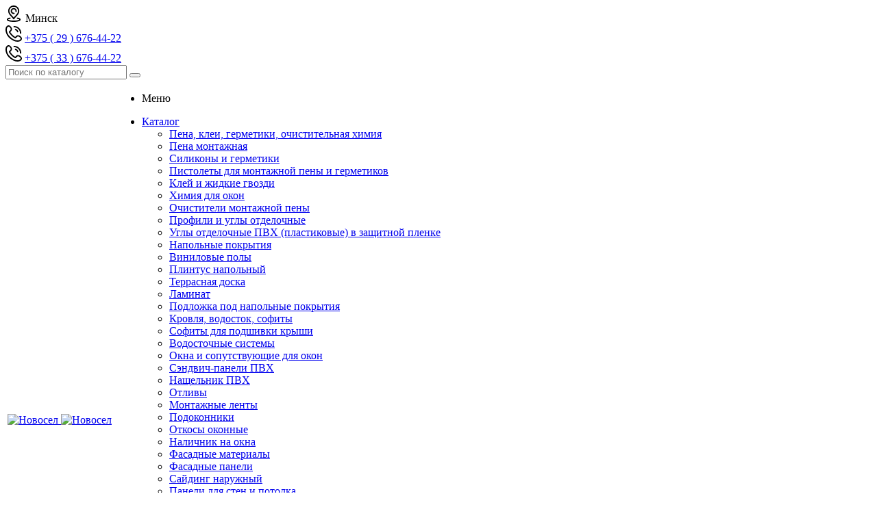

--- FILE ---
content_type: text/html; charset=UTF-8
request_url: https://novosel.by/fasadnye-materialy/fasadnye-paneli/
body_size: 62168
content:
<!DOCTYPE html>
<html xml:lang="ru" lang="ru" xmlns="http://www.w3.org/1999/xhtml">
<head>
    <meta name="viewport" content="initial-scale=1.0, maximum-scale=5.0, width=device-width" />
    <meta name="HandheldFriendly" content="true" />
    <meta name="yes" content="yes" />
    <meta name="apple-mobile-web-app-status-bar-style" content="black" />
    <meta name="SKYPE_TOOLBAR" content="SKYPE_TOOLBAR_PARSER_COMPATIBLE" />
    <meta http-equiv="Content-Type" content="text/html; charset=windows-1251" />
        <meta http-equiv="Content-Type" content="text/html; charset=UTF-8" />
<meta name="robots" content="index, follow" />
<meta name="keywords" content="фасадные панели" />
<meta name="description" content="🔥 Фасадные панели от Novosel.by 🔥 по цене от 1.53 руб! Официальный дилер! ✈✈✈Быстрая доставка по Минску и Беларуси ✅ Напрямую со склада 🚀 " />
<link href="/local/templater.dev/kit/assets/flex-kit/flex-kit.css?1769817600" type="text/css" rel="stylesheet" />


<link href="/bitrix/js/ui/design-tokens/dist/ui.design-tokens.min.css?176790124623463" type="text/css"  rel="stylesheet" />
<link href="/bitrix/js/ui/fonts/opensans/ui.font.opensans.min.css?17679012442320" type="text/css"  rel="stylesheet" />
<link href="/bitrix/js/main/popup/dist/main.popup.bundle.min.css?176790124326589" type="text/css"  rel="stylesheet" />
<link href="/bitrix/cache/css/s1/panmarket/page_d17ead5edc7c49bb4bf179c853c12cc5/page_d17ead5edc7c49bb4bf179c853c12cc5_v1.css?17679017851329" type="text/css"  rel="stylesheet" />
<link href="/bitrix/cache/css/s1/panmarket/template_8f06414569ee051b63ed27d478e0591b/template_8f06414569ee051b63ed27d478e0591b_v1.css?1767901770453534" type="text/css"  data-template-style="true" rel="stylesheet" />
<script>if(!window.BX)window.BX={};if(!window.BX.message)window.BX.message=function(mess){if(typeof mess==='object'){for(let i in mess) {BX.message[i]=mess[i];} return true;}};</script>
<script>(window.BX||top.BX).message({"JS_CORE_LOADING":"Загрузка...","JS_CORE_NO_DATA":"- Нет данных -","JS_CORE_WINDOW_CLOSE":"Закрыть","JS_CORE_WINDOW_EXPAND":"Развернуть","JS_CORE_WINDOW_NARROW":"Свернуть в окно","JS_CORE_WINDOW_SAVE":"Сохранить","JS_CORE_WINDOW_CANCEL":"Отменить","JS_CORE_WINDOW_CONTINUE":"Продолжить","JS_CORE_H":"ч","JS_CORE_M":"м","JS_CORE_S":"с","JSADM_AI_HIDE_EXTRA":"Скрыть лишние","JSADM_AI_ALL_NOTIF":"Показать все","JSADM_AUTH_REQ":"Требуется авторизация!","JS_CORE_WINDOW_AUTH":"Войти","JS_CORE_IMAGE_FULL":"Полный размер"});</script>

<script src="/bitrix/js/main/core/core.min.js?1767901242225181"></script>

<script>BX.Runtime.registerExtension({"name":"main.core","namespace":"BX","loaded":true});</script>
<script>BX.setJSList(["\/bitrix\/js\/main\/core\/core_ajax.js","\/bitrix\/js\/main\/core\/core_promise.js","\/bitrix\/js\/main\/polyfill\/promise\/js\/promise.js","\/bitrix\/js\/main\/loadext\/loadext.js","\/bitrix\/js\/main\/loadext\/extension.js","\/bitrix\/js\/main\/polyfill\/promise\/js\/promise.js","\/bitrix\/js\/main\/polyfill\/find\/js\/find.js","\/bitrix\/js\/main\/polyfill\/includes\/js\/includes.js","\/bitrix\/js\/main\/polyfill\/matches\/js\/matches.js","\/bitrix\/js\/ui\/polyfill\/closest\/js\/closest.js","\/bitrix\/js\/main\/polyfill\/fill\/main.polyfill.fill.js","\/bitrix\/js\/main\/polyfill\/find\/js\/find.js","\/bitrix\/js\/main\/polyfill\/matches\/js\/matches.js","\/bitrix\/js\/main\/polyfill\/core\/dist\/polyfill.bundle.js","\/bitrix\/js\/main\/core\/core.js","\/bitrix\/js\/main\/polyfill\/intersectionobserver\/js\/intersectionobserver.js","\/bitrix\/js\/main\/lazyload\/dist\/lazyload.bundle.js","\/bitrix\/js\/main\/polyfill\/core\/dist\/polyfill.bundle.js","\/bitrix\/js\/main\/parambag\/dist\/parambag.bundle.js"]);
</script>
<script>BX.Runtime.registerExtension({"name":"fx","namespace":"window","loaded":true});</script>
<script>BX.Runtime.registerExtension({"name":"ui.design-tokens","namespace":"window","loaded":true});</script>
<script>BX.Runtime.registerExtension({"name":"ui.fonts.opensans","namespace":"window","loaded":true});</script>
<script>BX.Runtime.registerExtension({"name":"main.popup","namespace":"BX.Main","loaded":true});</script>
<script>BX.Runtime.registerExtension({"name":"popup","namespace":"window","loaded":true});</script>
<script type="extension/settings" data-extension="currency.currency-core">{"region":"ru"}</script>
<script>BX.Runtime.registerExtension({"name":"currency.currency-core","namespace":"BX.Currency","loaded":true});</script>
<script>BX.Runtime.registerExtension({"name":"currency","namespace":"window","loaded":true});</script>
<script>(window.BX||top.BX).message({"LANGUAGE_ID":"ru","FORMAT_DATE":"DD.MM.YYYY","FORMAT_DATETIME":"DD.MM.YYYY HH:MI:SS","COOKIE_PREFIX":"BITRIX_SM","SERVER_TZ_OFFSET":"10800","UTF_MODE":"Y","SITE_ID":"s1","SITE_DIR":"\/","USER_ID":"","SERVER_TIME":1769820059,"USER_TZ_OFFSET":0,"USER_TZ_AUTO":"Y","bitrix_sessid":"bd997270eef233f45fd3accba11c2745"});</script>


<script  src="/bitrix/cache/js/s1/panmarket/kernel_main/kernel_main_v1.js?1767903847166154"></script>
<script src="/bitrix/js/main/popup/dist/main.popup.bundle.min.js?176790124365924"></script>
<script src="/bitrix/js/currency/currency-core/dist/currency-core.bundle.min.js?17679012474569"></script>
<script src="/bitrix/js/currency/core_currency.min.js?1767901247835"></script>
<script>BX.setJSList(["\/bitrix\/js\/main\/core\/core_fx.js","\/bitrix\/js\/main\/session.js","\/bitrix\/js\/main\/pageobject\/pageobject.js","\/bitrix\/js\/main\/core\/core_window.js","\/bitrix\/js\/main\/date\/main.date.js","\/bitrix\/js\/main\/core\/core_date.js","\/bitrix\/js\/main\/utils.js","\/local\/components\/pan\/catalog.smart.filter\/templates\/main\/script.js","\/local\/components\/panmarket\/catalog.section\/templates\/catalog_list\/script.js","\/local\/plugins\/main.plugins.config.js","\/local\/templates\/panmarket\/js\/scripts.js","\/local\/components\/panmarket\/search.title\/script.js","\/local\/templater.dev\/kit\/assets\/bsCore\/bsCore.js"]);</script>
<script>BX.setCSSList(["\/local\/components\/pan\/catalog.smart.filter\/templates\/main\/style.css","\/local\/templates\/panmarket\/css\/site.css","\/local\/templates\/panmarket\/css\/style.css","\/local\/templater.dev\/kit\/assets\/bsCore\/bsCore.css","\/local\/modules\/pan.catalog\/lib\/region\/regionservice\/assets\/region-modal\/region-modal.css","\/local\/templater.dev\/main\/assets\/config\/toolkit.config.css"]);</script>
<meta property="kit:file-load" content="/local/templater.dev/kit/assets/bsCore/bsCore.css">
<meta property="kit:file-load" content="/local/modules/pan.catalog/lib/region/regionservice/assets/region-modal/region-modal.css">
<meta property="kit:file-load" content="/local/templater.dev/main/assets/config/toolkit.config.css">
<meta property="kit:file-load" content="/local/templater.dev/kit/assets/flex-kit/flex-kit.css">
<meta property="kit:file-load" content="/local/templater.dev/kit/assets/bsCore/bsCore.js">
<script type="text/javascript" src="/local/templater.dev/main/assets/config/config.js?1769817600"></script>
<meta property="kit:file-load" content="/local/templater.dev/main/assets/config/config.js">
<script type="text/javascript" src="/local/templater.dev/kit/assets/core/core.plugins.config.min.js?1769817600"></script>
<meta property="kit:file-load" content="/local/templater.dev/kit/assets/core/core.plugins.config.min.js">
<script type="text/javascript" src="/local/templater.dev/kit/assets/core/core.min.js?1769817600"></script>
<meta property="kit:file-load" content="/local/templater.dev/kit/assets/core/core.min.js">



<script  src="/bitrix/cache/js/s1/panmarket/template_8405d4890442fa993bfaaf4468600fe7/template_8405d4890442fa993bfaaf4468600fe7_v1.js?1767901770101953"></script>
<script  src="/bitrix/cache/js/s1/panmarket/page_30b6c99a3e699736c59b3f8ac6571793/page_30b6c99a3e699736c59b3f8ac6571793_v1.js?176790178545907"></script>

    <link rel="shortcut icon" href="/favicon.ico">
        <title>Фасадные панели в Минске, купить оптом и в розницу фасадные панели под кирпич, камень</title>
    <!--[if gte IE 9]>
    <style type="text/css">.basket_button, .button30, .icon {
        filter: none;
    }</style><![endif]-->
    <style type="text/css" media="(min-width: 1024px)">
        /** <link href='https://fonts.googleapis.com/css?family=Ubuntu:400,500,700,400italic&subset=latin,cyrillic' rel='stylesheet' type='text/css'> */
/* cyrillic-ext */
@font-face {
    font-family: 'Ubuntu';
    font-style: italic;
    font-weight: 400;
    src: url(https://fonts.gstatic.com/s/ubuntu/v20/4iCu6KVjbNBYlgoKej75l0mwFg.woff2) format('woff2');
    unicode-range: U+0460-052F, U+1C80-1C8A, U+20B4, U+2DE0-2DFF, U+A640-A69F, U+FE2E-FE2F;
}
/* cyrillic */
@font-face {
    font-family: 'Ubuntu';
    font-style: italic;
    font-weight: 400;
    src: url(https://fonts.gstatic.com/s/ubuntu/v20/4iCu6KVjbNBYlgoKej7wl0mwFg.woff2) format('woff2');
    unicode-range: U+0301, U+0400-045F, U+0490-0491, U+04B0-04B1, U+2116;
}
/* greek-ext */
@font-face {
    font-family: 'Ubuntu';
    font-style: italic;
    font-weight: 400;
    src: url(https://fonts.gstatic.com/s/ubuntu/v20/4iCu6KVjbNBYlgoKej74l0mwFg.woff2) format('woff2');
    unicode-range: U+1F00-1FFF;
}
/* greek */
@font-face {
    font-family: 'Ubuntu';
    font-style: italic;
    font-weight: 400;
    src: url(https://fonts.gstatic.com/s/ubuntu/v20/4iCu6KVjbNBYlgoKej73l0mwFg.woff2) format('woff2');
    unicode-range: U+0370-0377, U+037A-037F, U+0384-038A, U+038C, U+038E-03A1, U+03A3-03FF;
}
/* latin-ext */
@font-face {
    font-family: 'Ubuntu';
    font-style: italic;
    font-weight: 400;
    src: url(https://fonts.gstatic.com/s/ubuntu/v20/4iCu6KVjbNBYlgoKej76l0mwFg.woff2) format('woff2');
    unicode-range: U+0100-02BA, U+02BD-02C5, U+02C7-02CC, U+02CE-02D7, U+02DD-02FF, U+0304, U+0308, U+0329, U+1D00-1DBF, U+1E00-1E9F, U+1EF2-1EFF, U+2020, U+20A0-20AB, U+20AD-20C0, U+2113, U+2C60-2C7F, U+A720-A7FF;
}
/* latin */
@font-face {
    font-family: 'Ubuntu';
    font-style: italic;
    font-weight: 400;
    src: url(https://fonts.gstatic.com/s/ubuntu/v20/4iCu6KVjbNBYlgoKej70l0k.woff2) format('woff2');
    unicode-range: U+0000-00FF, U+0131, U+0152-0153, U+02BB-02BC, U+02C6, U+02DA, U+02DC, U+0304, U+0308, U+0329, U+2000-206F, U+20AC, U+2122, U+2191, U+2193, U+2212, U+2215, U+FEFF, U+FFFD;
}
/* cyrillic-ext */
@font-face {
    font-family: 'Ubuntu';
    font-style: normal;
    font-weight: 400;
    src: url(https://fonts.gstatic.com/s/ubuntu/v20/4iCs6KVjbNBYlgoKcg72j00.woff2) format('woff2');
    unicode-range: U+0460-052F, U+1C80-1C8A, U+20B4, U+2DE0-2DFF, U+A640-A69F, U+FE2E-FE2F;
}
/* cyrillic */
@font-face {
    font-family: 'Ubuntu';
    font-style: normal;
    font-weight: 400;
    src: url(https://fonts.gstatic.com/s/ubuntu/v20/4iCs6KVjbNBYlgoKew72j00.woff2) format('woff2');
    unicode-range: U+0301, U+0400-045F, U+0490-0491, U+04B0-04B1, U+2116;
}
/* greek-ext */
@font-face {
    font-family: 'Ubuntu';
    font-style: normal;
    font-weight: 400;
    src: url(https://fonts.gstatic.com/s/ubuntu/v20/4iCs6KVjbNBYlgoKcw72j00.woff2) format('woff2');
    unicode-range: U+1F00-1FFF;
}
/* greek */
@font-face {
    font-family: 'Ubuntu';
    font-style: normal;
    font-weight: 400;
    src: url(https://fonts.gstatic.com/s/ubuntu/v20/4iCs6KVjbNBYlgoKfA72j00.woff2) format('woff2');
    unicode-range: U+0370-0377, U+037A-037F, U+0384-038A, U+038C, U+038E-03A1, U+03A3-03FF;
}
/* latin-ext */
@font-face {
    font-family: 'Ubuntu';
    font-style: normal;
    font-weight: 400;
    src: url(https://fonts.gstatic.com/s/ubuntu/v20/4iCs6KVjbNBYlgoKcQ72j00.woff2) format('woff2');
    unicode-range: U+0100-02BA, U+02BD-02C5, U+02C7-02CC, U+02CE-02D7, U+02DD-02FF, U+0304, U+0308, U+0329, U+1D00-1DBF, U+1E00-1E9F, U+1EF2-1EFF, U+2020, U+20A0-20AB, U+20AD-20C0, U+2113, U+2C60-2C7F, U+A720-A7FF;
}
/* latin */
@font-face {
    font-family: 'Ubuntu';
    font-style: normal;
    font-weight: 400;
    src: url(https://fonts.gstatic.com/s/ubuntu/v20/4iCs6KVjbNBYlgoKfw72.woff2) format('woff2');
    unicode-range: U+0000-00FF, U+0131, U+0152-0153, U+02BB-02BC, U+02C6, U+02DA, U+02DC, U+0304, U+0308, U+0329, U+2000-206F, U+20AC, U+2122, U+2191, U+2193, U+2212, U+2215, U+FEFF, U+FFFD;
}
/* cyrillic-ext */
@font-face {
    font-family: 'Ubuntu';
    font-style: normal;
    font-weight: 500;
    src: url(https://fonts.gstatic.com/s/ubuntu/v20/4iCv6KVjbNBYlgoCjC3jvWyNL4U.woff2) format('woff2');
    unicode-range: U+0460-052F, U+1C80-1C8A, U+20B4, U+2DE0-2DFF, U+A640-A69F, U+FE2E-FE2F;
}
/* cyrillic */
@font-face {
    font-family: 'Ubuntu';
    font-style: normal;
    font-weight: 500;
    src: url(https://fonts.gstatic.com/s/ubuntu/v20/4iCv6KVjbNBYlgoCjC3jtGyNL4U.woff2) format('woff2');
    unicode-range: U+0301, U+0400-045F, U+0490-0491, U+04B0-04B1, U+2116;
}
/* greek-ext */
@font-face {
    font-family: 'Ubuntu';
    font-style: normal;
    font-weight: 500;
    src: url(https://fonts.gstatic.com/s/ubuntu/v20/4iCv6KVjbNBYlgoCjC3jvGyNL4U.woff2) format('woff2');
    unicode-range: U+1F00-1FFF;
}
/* greek */
@font-face {
    font-family: 'Ubuntu';
    font-style: normal;
    font-weight: 500;
    src: url(https://fonts.gstatic.com/s/ubuntu/v20/4iCv6KVjbNBYlgoCjC3js2yNL4U.woff2) format('woff2');
    unicode-range: U+0370-0377, U+037A-037F, U+0384-038A, U+038C, U+038E-03A1, U+03A3-03FF;
}
/* latin-ext */
@font-face {
    font-family: 'Ubuntu';
    font-style: normal;
    font-weight: 500;
    src: url(https://fonts.gstatic.com/s/ubuntu/v20/4iCv6KVjbNBYlgoCjC3jvmyNL4U.woff2) format('woff2');
    unicode-range: U+0100-02BA, U+02BD-02C5, U+02C7-02CC, U+02CE-02D7, U+02DD-02FF, U+0304, U+0308, U+0329, U+1D00-1DBF, U+1E00-1E9F, U+1EF2-1EFF, U+2020, U+20A0-20AB, U+20AD-20C0, U+2113, U+2C60-2C7F, U+A720-A7FF;
}
/* latin */
@font-face {
    font-family: 'Ubuntu';
    font-style: normal;
    font-weight: 500;
    src: url(https://fonts.gstatic.com/s/ubuntu/v20/4iCv6KVjbNBYlgoCjC3jsGyN.woff2) format('woff2');
    unicode-range: U+0000-00FF, U+0131, U+0152-0153, U+02BB-02BC, U+02C6, U+02DA, U+02DC, U+0304, U+0308, U+0329, U+2000-206F, U+20AC, U+2122, U+2191, U+2193, U+2212, U+2215, U+FEFF, U+FFFD;
}
/* cyrillic-ext */
@font-face {
    font-family: 'Ubuntu';
    font-style: normal;
    font-weight: 700;
    src: url(https://fonts.gstatic.com/s/ubuntu/v20/4iCv6KVjbNBYlgoCxCvjvWyNL4U.woff2) format('woff2');
    unicode-range: U+0460-052F, U+1C80-1C8A, U+20B4, U+2DE0-2DFF, U+A640-A69F, U+FE2E-FE2F;
}
/* cyrillic */
@font-face {
    font-family: 'Ubuntu';
    font-style: normal;
    font-weight: 700;
    src: url(https://fonts.gstatic.com/s/ubuntu/v20/4iCv6KVjbNBYlgoCxCvjtGyNL4U.woff2) format('woff2');
    unicode-range: U+0301, U+0400-045F, U+0490-0491, U+04B0-04B1, U+2116;
}
/* greek-ext */
@font-face {
    font-family: 'Ubuntu';
    font-style: normal;
    font-weight: 700;
    src: url(https://fonts.gstatic.com/s/ubuntu/v20/4iCv6KVjbNBYlgoCxCvjvGyNL4U.woff2) format('woff2');
    unicode-range: U+1F00-1FFF;
}
/* greek */
@font-face {
    font-family: 'Ubuntu';
    font-style: normal;
    font-weight: 700;
    src: url(https://fonts.gstatic.com/s/ubuntu/v20/4iCv6KVjbNBYlgoCxCvjs2yNL4U.woff2) format('woff2');
    unicode-range: U+0370-0377, U+037A-037F, U+0384-038A, U+038C, U+038E-03A1, U+03A3-03FF;
}
/* latin-ext */
@font-face {
    font-family: 'Ubuntu';
    font-style: normal;
    font-weight: 700;
    src: url(https://fonts.gstatic.com/s/ubuntu/v20/4iCv6KVjbNBYlgoCxCvjvmyNL4U.woff2) format('woff2');
    unicode-range: U+0100-02BA, U+02BD-02C5, U+02C7-02CC, U+02CE-02D7, U+02DD-02FF, U+0304, U+0308, U+0329, U+1D00-1DBF, U+1E00-1E9F, U+1EF2-1EFF, U+2020, U+20A0-20AB, U+20AD-20C0, U+2113, U+2C60-2C7F, U+A720-A7FF;
}
/* latin */
@font-face {
    font-family: 'Ubuntu';
    font-style: normal;
    font-weight: 700;
    src: url(https://fonts.gstatic.com/s/ubuntu/v20/4iCv6KVjbNBYlgoCxCvjsGyN.woff2) format('woff2');
    unicode-range: U+0000-00FF, U+0131, U+0152-0153, U+02BB-02BC, U+02C6, U+02DA, U+02DC, U+0304, U+0308, U+0329, U+2000-206F, U+20AC, U+2122, U+2191, U+2193, U+2212, U+2215, U+FEFF, U+FFFD;
}    </style>
    </head>

<body id="main">
	
<script data-skip-moving="true">
    function ExternalScriptsLoader(e={}){this.config=e}ExternalScriptsLoader.prototype.ready=function(e,t=0,n=[],o=null){function r(){setTimeout(function(){e.apply(o||i,n)},t)}var i=this;Array.isArray(n)||(n=[n]);/complete|interactive|loaded/.test(document.readyState)?r():window.attachEvent?window.attachEvent("onload",r):document.addEventListener("DOMContentLoaded",r)},ExternalScriptsLoader.prototype.loaded=function(e,t=0,n=[],o=null){function r(){setTimeout(function(){e.apply(o||i,n)},t)}var i=this;Array.isArray(n)||(n=[n]);/complete|interactive|loaded/.test(document.readyState)?r():window.attachEvent?window.attachEvent("onload",r):window.addEventListener("load",r)},ExternalScriptsLoader.prototype.initByUserActions=function(t){var n,o=!1,r=this;function i(e){clearTimeout(n),window.removeEventListener("mousedown",i),window.removeEventListener("scroll",i),window.removeEventListener("mousemove",i),window.removeEventListener("click",i),window.removeEventListener("touchstart",i),window.removeEventListener("resize",i),window.removeEventListener("touchmove",i),o||t.apply(r),o=!0}n=setTimeout(i,1e4),window.addEventListener("mousedown",i),window.addEventListener("scroll",i),window.addEventListener("mousemove",i),window.addEventListener("click",i),window.addEventListener("touchstart",i),window.addEventListener("resize",i),window.addEventListener("touchmove",i)},ExternalScriptsLoader.prototype.loadImgOnBody=function(e){var t=document.createElement("img");t.src=e,t.alt="",t.style.position="absolute",t.style.left="-9999px",document.body.appendChild(document.createElement("noscript")).appendChild(document.createElement("div")).appendChild(t)},ExternalScriptsLoader.prototype.initByCookie=function(n,o,r=7e3){kit.ready("cookie",function(){var e=this,t=kit.cookie.get(n);setTimeout(function(){o.apply(e)},"1"===t?0:r),kit.cookie.set(n,"1",7)})},ExternalScriptsLoader.prototype.loadJs=function(e,t=!0,n=!1){var o=document;window;for(var r=o.getElementsByTagName("script")[0],i=e,e=o.createElement("script"),a=0;a<o.scripts.length;a++)if(o.scripts[a].src===i)return;e.type="text/javascript",e.async=t,e.defer=n,e.src=i,r.parentNode.insertBefore(e,r)},ExternalScriptsLoader.prototype.loadCss=function(e){var t=document;window;for(var n=0;n<t.styleSheets.length;n++)if(t.styleSheets[n].href===e)return;var o=t.createElement("link");o.rel="stylesheet",o.type="text/css",o.href=e,o.media="all",t.head.append(o)};    ExternalScriptsLoader.prototype.initGoogleTagManager = function () {
        (function(w,d,s,l,i){w[l]=w[l]||[];w[l].push({'gtm.start': new Date().getTime(),event:'gtm.js'});
            w.gtag = w.gtag||function(){w[l].push(arguments)};
        })(window,document,'script','dataLayer',this.config.googleTagManagerId);
    };
    ExternalScriptsLoader.prototype.loadGoogleTagManager = function () {
        (function(w,d,s,l,i){
            var f=d.getElementsByTagName(s)[0],j=d.createElement(s),dl=l!=='dataLayer'?'&l='+l:'';
            j.async=true;j.src='https://www.googletagmanager.com/gtm.js?id='+i+dl;
            f.parentNode.insertBefore(j,f);
        })(window,document,'script','dataLayer',this.config.googleTagManagerId);
    };
    
    
    var esl = new ExternalScriptsLoader({"yandexMetrikaId":0,"yandexMetrikaEcommerce":"Ecommerce","useYandexMetrikaWatch":false,"useYandexMetrikaTag":true,"useYandexMetrikaWebvisor":true,"useYandexShare":false,"googleTagManagerId":"GTM-T2V9VHK","googleAnalyticsId":"","googleCaptchaSiteKey":"","googleCaptchaTheme":"light","googleCaptchaCallback":"","googleCaptchaPoolId":["captcha"],"googleCaptchaConfig":{"captcha":{"callback":"verifyCaptchaCallback"}}});

        esl.initGoogleTagManager();
    esl.ready(esl.initByUserActions, 0, [esl.loadGoogleTagManager]);
    
</script>
    <noscript><iframe src="https://www.googletagmanager.com/ns.html?id=GTM-T2V9VHK" height="0" width="0" style="display:none;visibility:hidden"></iframe></noscript>
	<script type="text/javascript">
    var arMShopOptions = ({
        "sessid": 'bd997270eef233f45fd3accba11c2745',
        "SITE_ID": "s1",
        "SITE_DIR": "/",
        "SITE_TEMPLATE_PATH": "/local/templates/panmarket",
        "FORM": ({
            "ASK_FORM_ID": "ASK",
            "SERVICES_FORM_ID": "SERVICES",
            "FEEDBACK_FORM_ID": "FEEDBACK",
            "CALLBACK_FORM_ID": "CALLBACK",
            "RESUME_FORM_ID": "RESUME",
            "TOORDER_FORM_ID": "TOORDER"
        }),
        "PAGES": ({
            "FRONT_PAGE": "",
            "BASKET_PAGE": "",
            "ORDER_PAGE": "",
            "PERSONAL_PAGE": "",
            "CATALOG_PAGE": "1"
        }),
        "PRICES": ({
            "MIN_PRICE": "8000",
        }),
        "THEME": ({
            "THEME_SWITCHER": "y",
            "COLOR_THEME": "yellow",
            "CUSTOM_COLOR_THEME": "01aae3",
            "LOGO_IMAGE": "/include/logo_color.png",
            "FAVICON_IMAGE": "/include/favicon.ico?1517403307",
            "APPLE_TOUCH_ICON_57_IMAGE": "/include/favicon_57.png",
            "APPLE_TOUCH_ICON_72_IMAGE": "/include/favicon_72.png",
            "BANNER_WIDTH": "auto",
            "BANNER_ANIMATIONTYPE": "SLIDE_HORIZONTAL",
            "BANNER_SLIDESSHOWSPEED": "5000",
            "BANNER_ANIMATIONSPEED": "2600",
            "HEAD": ({
                "VALUE": "type_1",
                "MENU": "type_1",
                "MENU_COLOR": "none",
                "HEAD_COLOR": "white",
            }),
            "BASKET": "fly",
            "STORES": "light",
            "STORES_SOURCE": "stores",
            "TYPE_SKU": "type_1",
            "TYPE_VIEW_FILTER": "vertical",
            "SHOW_BASKET_ONADDTOCART": "Y",
            "SHOW_ONECLICKBUY_ON_BASKET_PAGE": "Y",
            "SHOW_BASKET_PRINT": "Y",
            "PHONE_MASK": "+375 (99) 999-99-99",
            "VALIDATE_PHONE_MASK": "^[+][375] [(][0-9]{2}[)] [0-9]{3}[-][0-9]{2}[-][0-9]{2}$",
            "SCROLLTOTOP_TYPE": "ROUND_COLOR",
            "SCROLLTOTOP_POSITION": "PADDING",
            "SHOW_LICENCE": "Y",
            "LICENCE_CHECKED": "N",
            "SHOW_TOTAL_SUMM": "Y",
            "CHANGE_TITLE_ITEM": "N",
        }),
        "COUNTERS": ({
            "USE_YA_COUNTER": "Y",
            "YANDEX_COUNTER": "0",
            "YA_COUNTER_ID": "",
            "YANDEX_ECOMERCE": "N",
            "USE_FORMS_GOALS": "COMMON",
            "USE_BASKET_GOALS": "Y",
            "USE_1CLICK_GOALS": "Y",
            "USE_FASTORDER_GOALS": "Y",
            "USE_FULLORDER_GOALS": "Y",
            "USE_DEBUG_GOALS": "N",
            "GOOGLE_COUNTER": "154",
            "GOOGLE_ECOMERCE": "N",
            "TYPE": {
                "ONE_CLICK": "Покупка в 1 клик",
                "QUICK_ORDER": "Быстрый заказ",
            },
            "GOOGLE_EVENTS": {
                "ADD2BASKET": "addToCart",
                "REMOVE_BASKET": "removeFromCart",
                "CHECKOUT_ORDER": "checkout",
                "PURCHASE": "gtm.dom",
            }
            /*
				"GOALS" : {
					"TO_BASKET": "TO_BASKET",
					"ORDER_START": "ORDER_START",
					"ORDER_SUCCESS": "ORDER_SUCCESS",
					"QUICK_ORDER_SUCCESS": "QUICK_ORDER_SUCCESS",
					"ONE_CLICK_BUY_SUCCESS": "ONE_CLICK_BUY_SUCCESS",
				}
				*/
        }),
        "JS_ITEM_CLICK": ({
            "precision": 6,
            "precisionFactor": Math.pow(10, 6)
        })
    });
    BX.message({
        QUANTITY_AVAILIABLE: '',
        QUANTITY_NOT_AVAILIABLE: '',
        ADD_ERROR_BASKET: '',
        ADD_ERROR_COMPARE: '',
        FANCY_CLOSE: '',
        FANCY_NEXT: '',
        FANCY_PREV: '',
        JS_REQUIRED: '',
        JS_FORMAT: '',
        JS_PASSWORD_COPY: '',
        JS_PASSWORD_LENGTH: '',
        JS_ERROR: '',
        JS_FILE_SIZE: '',
        JS_DATE: '',
        JS_FILE_EXT: '',
        JS_RECAPTCHA_ERROR: '',
    })
    $(document).ready(function () {


        if (arMShopOptions['THEME']['PHONE_MASK']) {
            if($('input.phone').length){
                kit.exec(['jQuery.Inputmask'], function(){
                    $('input.phone').inputmask('mask', {'mask': arMShopOptions['THEME']['PHONE_MASK']});
                });
            }
        }

        // jqmEd('feedback', arMShopOptions['FORM']['FEEDBACK_FORM_ID']);
        // jqmEd('ask', arMShopOptions['FORM']['ASK_FORM_ID'], '.ask_btn');
        // jqmEd('services', arMShopOptions['FORM']['SERVICES_FORM_ID'], '.services_btn', '', '.services_btn');

        if ($('.resume_send').length) {
            $('.resume_send').on('click', function (e) {
                $("body").append("<span class='resume_send_wr' style='display:none;'></span>");
                jqmEd('resume', arMShopOptions['FORM']['RESUME_FORM_ID'], '.resume_send_wr', '', this);
                $("body .resume_send_wr").click();
                $("body .resume_send_wr").remove();
            })
        };
        if($('.scroll').length > 0) {
            $('.scroll').click(function(){
                var idscroll = $(this).attr('go-to');
                var top = $(idscroll).offset().top;
                $('body,html').animate({scrollTop: top},800);
                return false;
            });
        }
    });
</script>
<script type="text/javascript">
    function jsPriceFormat(_number){
        BX.Currency.setCurrencyFormat('RUB', {'CURRENCY':'RUB','LID':'ru','FORMAT_STRING':'# руб.','FULL_NAME':'Рубль','DEC_POINT':'.','THOUSANDS_SEP':' ','DECIMALS':'2','THOUSANDS_VARIANT':'S','HIDE_ZERO':'Y','CREATED_BY':'','DATE_CREATE':'2015-08-15 08:28:42','MODIFIED_BY':'1','TIMESTAMP_X':'2015-08-15 08:33:45'});
        return BX.Currency.currencyFormat(_number, 'RUB', true);
    }
</script>
 
<div class="wrapper  with_fast_view h_color_white m_color_none front_page basket_fly head_type_1 banner_auto">
    <div class="header_wrap ">
        <div class="top-h-row">
            <div class="wrapper_inner">
                <div class="phones">
					<div class="phone_wrap">
                        <div class="nav-link__href" data-bs-toggle="modal" data-bs-target="#modal-regions">
                            <span class="nav-link__icon kit-icon-line " style="pointer-events: none;font-size: 1.1em;--font-ratio-bottom: 0.15;">
                                <svg xmlns="http://www.w3.org/2000/svg" version="1.1" xmlns:xlink="http://www.w3.org/1999/xlink" width="24" height="24" x="0" y="0" viewBox="0 0 512 512" style="enable-background:new 0 0 512 512" xml:space="preserve" class="">
    <path d="M268.673,266.152c10.947-1.477,18.624-11.549,17.146-22.495c-1.478-10.947-11.55-18.62-22.495-17.146
            c-2.41,0.325-4.875,0.49-7.325,0.49c-29.775,0-54-24.225-54-54c0-29.775,24.225-54,54-54c29.775,0,54,24.225,54,54
            c0,2.949-0.238,5.903-0.707,8.781c-1.777,10.902,5.62,21.181,16.521,22.958c10.914,1.776,21.181-5.62,22.958-16.521
            c0.816-5,1.229-10.12,1.229-15.219c0-51.832-42.168-94-94-94c-51.832,0-94,42.168-94,94c0,51.832,42.168,94,94,94
            C260.233,267,264.498,266.714,268.673,266.152z" class=""></path>
    <path d="M438.765,396.608c-15.385-8.07-36.508-14.869-62.782-20.208c-10.83-2.197-21.382,4.794-23.582,15.617
            c-2.199,10.824,4.793,21.383,15.617,23.582c40.529,8.235,57.145,18.119,61.938,22.912c-3.531,3.538-15.338,12.42-50.025,20.77
            C345.858,467.483,301.847,472,256,472s-89.858-4.517-123.93-12.719c-34.688-8.35-46.494-17.231-50.025-20.77
            c4.793-4.793,21.408-14.677,61.938-22.912c10.824-2.199,17.816-12.758,15.617-23.582c-2.199-10.824-12.759-17.813-23.582-15.617
            c-26.274,5.339-47.397,12.138-62.782,20.208C51.846,407.828,41,421.938,41,438.544c0,24.814,24.166,44.021,71.826,57.087
            C151.331,506.187,202.178,512,256,512s104.669-5.813,143.174-16.369C446.834,482.565,471,463.358,471,438.544
            C471,421.938,460.154,407.828,438.765,396.608z" class=""></path>
    <path d="M239.094,422.686C242.759,428.484,249.141,432,256,432s13.241-3.516,16.906-9.315
            c18.337-29.01,42.204-54.457,65.286-79.064c45.101-48.082,91.737-97.802,91.808-171.645
            c-0.054-46.29-18.244-89.628-51.221-122.032C346.002,17.737,302.397,0,256,0c-46.369,0-89.818,17.76-122.343,50.008
            C101.044,82.344,83.054,125.661,83,172.02c0.071,73.92,46.48,123.728,91.361,171.897
            C197.205,368.434,220.826,393.785,239.094,422.686z M256,40c73.804,0,133.916,59.226,134,131.981
            c-0.055,57.999-37.558,97.98-80.982,144.275c-17.974,19.163-36.399,38.805-53.006,60.732
            c-16.449-21.772-34.641-41.296-52.385-60.34c-43.233-46.399-80.57-86.472-80.627-144.625C123.085,97.991,181.506,40,256,40z" class=""></path>
</svg>                            </span>
                            <span class="link-text" style="pointer-events: none">
                                Минск                            </span>
                        </div>
						<div class="header-phone">
                                <div class="header-phone-item">
    <span class="kit-icon-line" style="font-size: 1.1em;color: black;--font-ratio-bottom: 0.15;"><svg width="24" height="24" version="1.1" viewBox="0 0 512 512" xmlns="http://www.w3.org/2000/svg">
    <path d="m268 61.1c0.337 0 0.665-2e-3 1-2e-3 48.7 0 94.4 18.8 129 53.1 34.6 34.6 53.5 80.6 53.2 130-0.052 11 8.86 20 19.9 20.1h0.097c11 0 19.9-8.89 20-19.9 0.285-59.8-22.8-116-64.9-158-41.8-41.8-97.5-64.8-157-64.8-0.365 0-0.733 1e-3 -1.1 2e-3 -11 0.053-20 9.05-19.9 20.1 0.053 11 9 19.9 20 19.9z"></path>
    <path d="m202 405c-21.8-14.3-39.4-29.5-79.9-70.1s-81.3-124-81.6-196c-0.186-37.3 11-68.4 29.1-85.8s40.1-16.6 53.6-2.55c51.8 53.7 48 79 25.2 103l-37.1 37.4c-5.81 5.86-7.43 14.7-4.08 22.2 0.941 2.11 23.7 52.4 81.7 110s108 80.8 110 81.7c7.54 3.36 16.4 1.74 22.2-4.08l37.3-37.1c23.5-22.9 48.8-26.6 103 25.1 14.1 13.6 14.9 35.6-2.46 53.5s-48.1 29.2-81.7 29.1-67.8-8.15-103-23.3c-33-15.7-48.1-28.3-72.4-43.3zm56.6 80.1c40.6 17.5 79 26.5 114 26.6 0.375 1e-3 0.748 2e-3 1.12 2e-3 47.9-1e-3 88.6-15.4 110-38s28.7-41.6 28-61.4c-0.714-19.8-8.96-38.3-23.2-52-27.9-26.9-51.3-42.5-73.6-48.9-30.8-8.89-59.2-0.805-72 11.7-0.038 0.037-39.8 39.3-39.8 39.3-16.8-9.44-49.5-30.2-86.4-67.2s-57.9-69.8-67.4-86.7l26.8-27c0.038-0.038 0.075-0.076 0.113-0.115 24.8-25.4 32.9-53.9 24-84.6-6.45-22.3-22-45.7-48.9-73.6-13.8-14.3-32.2-22.5-52-23.2-19.8-0.713-38.8 6.18-61.6 28.1s-38.1 63-37.9 111c0.41 82.2 45.3 178 90.1 223 35.1 36.5 56.9 55.8 78.8 70.6 34.7 24 89.2 52.5 89.2 52.5z"></path>
    <path d="m369 143c-21.5-21.5-42-27.1-51.9-29.9-10.6-2.94-21.7 3.3-24.6 13.9-2.94 10.6 3.3 21.7 13.9 24.6 8.09 2.24 20.3 5.62 34.3 19.6 13.5 13.5 17.1 25.6 19.7 34.5s10.6 14.5 23 12.5 18.5-13.1 15.3-24.1-8.99-30.5-29.7-51.2z"></path>
</svg></span>
    <a rel="nofollow" aria-label="Телефон" href="tel:+375296764422">
        <span class="phone-number">+375 ( 29 ) 676-44-22</span>
    </a>
    </div>    <div class="header-phone-item">
    <span class="kit-icon-line" style="font-size: 1.1em;color: black;--font-ratio-bottom: 0.15;"><svg width="24" height="24" version="1.1" viewBox="0 0 512 512" xmlns="http://www.w3.org/2000/svg">
    <path d="m268 61.1c0.337 0 0.665-2e-3 1-2e-3 48.7 0 94.4 18.8 129 53.1 34.6 34.6 53.5 80.6 53.2 130-0.052 11 8.86 20 19.9 20.1h0.097c11 0 19.9-8.89 20-19.9 0.285-59.8-22.8-116-64.9-158-41.8-41.8-97.5-64.8-157-64.8-0.365 0-0.733 1e-3 -1.1 2e-3 -11 0.053-20 9.05-19.9 20.1 0.053 11 9 19.9 20 19.9z"></path>
    <path d="m202 405c-21.8-14.3-39.4-29.5-79.9-70.1s-81.3-124-81.6-196c-0.186-37.3 11-68.4 29.1-85.8s40.1-16.6 53.6-2.55c51.8 53.7 48 79 25.2 103l-37.1 37.4c-5.81 5.86-7.43 14.7-4.08 22.2 0.941 2.11 23.7 52.4 81.7 110s108 80.8 110 81.7c7.54 3.36 16.4 1.74 22.2-4.08l37.3-37.1c23.5-22.9 48.8-26.6 103 25.1 14.1 13.6 14.9 35.6-2.46 53.5s-48.1 29.2-81.7 29.1-67.8-8.15-103-23.3c-33-15.7-48.1-28.3-72.4-43.3zm56.6 80.1c40.6 17.5 79 26.5 114 26.6 0.375 1e-3 0.748 2e-3 1.12 2e-3 47.9-1e-3 88.6-15.4 110-38s28.7-41.6 28-61.4c-0.714-19.8-8.96-38.3-23.2-52-27.9-26.9-51.3-42.5-73.6-48.9-30.8-8.89-59.2-0.805-72 11.7-0.038 0.037-39.8 39.3-39.8 39.3-16.8-9.44-49.5-30.2-86.4-67.2s-57.9-69.8-67.4-86.7l26.8-27c0.038-0.038 0.075-0.076 0.113-0.115 24.8-25.4 32.9-53.9 24-84.6-6.45-22.3-22-45.7-48.9-73.6-13.8-14.3-32.2-22.5-52-23.2-19.8-0.713-38.8 6.18-61.6 28.1s-38.1 63-37.9 111c0.41 82.2 45.3 178 90.1 223 35.1 36.5 56.9 55.8 78.8 70.6 34.7 24 89.2 52.5 89.2 52.5z"></path>
    <path d="m369 143c-21.5-21.5-42-27.1-51.9-29.9-10.6-2.94-21.7 3.3-24.6 13.9-2.94 10.6 3.3 21.7 13.9 24.6 8.09 2.24 20.3 5.62 34.3 19.6 13.5 13.5 17.1 25.6 19.7 34.5s10.6 14.5 23 12.5 18.5-13.1 15.3-24.1-8.99-30.5-29.7-51.2z"></path>
</svg></span>
    <a rel="nofollow" aria-label="Телефон" href="tel:+375336764422">
        <span class="phone-number">+375 ( 33 ) 676-44-22</span>
    </a>
    </div>						</div>
                        <div class="social">
                            <a class="telegram" id="telegram" aria-label="Telegram" href="https://t.me/panmarketby/" target="_blank"></a>
    <a class="viber" id="viber" aria-label="Viber" href="viber://chat?number=+375296764422" target="_blank"></a>
                        </div>
					</div>
                </div>
                 
                <div class="h-user-block" id="personal_block">
                    <div class="form_mobile_block">
                        <div class="search_middle_block">
                            <div id="title-search3" class="stitle_form">
	                                <form action="/search/" class="search1">
	    <div class="form-control1 bg">
        <input id="title-search-input3" class="text small_block" type="text" name="q"
               placeholder="Поиск по каталогу" autocomplete="off"/>
        <button id="search-submit-button" type="submit" class="button icon"><i></i></button>
        </div>
        <div id="title-search3"></div>
    </form>
    <script type="text/javascript">
        BX.ready(function() {
            new JCTitleSearch({
                'AJAX_PAGE': '/fasadnye-materialy/fasadnye-paneli/',
                'CONTAINER_ID': 'title-search3',
                'INPUT_ID': 'title-search-input3',
                'MIN_QUERY_LEN': 3
            });
            $("title-search-input3").focus(function () {
                $(this).parents("form").find("button[type='submit']").addClass("hover");
            });
            $("title-search-input3").blur(function () {
                $(this).parents("form").find("button[type='submit']").removeClass("hover");
            });
        });
    </script>
                            </div>
                        </div>
                    </div>
				</div>
                <div class="clearfix"></div>
            </div>
        </div>
        <header id="header">
            <div class="wrapper_inner">
                <table class="middle-h-row">
                    <tr>
                        <td class="logo_wrapp">
                            <div class="logo">
                                <a href="/">
	                                <img src="/local/templates/panmarket/img/site-logo-pm.svg" alt="Новосел" title="Новосел" style="width: 136px;"/> 
                                </a>
                                <a href="/" class="print_img">
	                                <img src="/local/templates/panmarket/img/site-logo-pm.svg" alt="Новосел" title="Новосел" style="width: 136px;"/>                                </a>
                            </div>
                        </td>
                        <td class="center_block">
                            <div class="main-nav">
                                <ul class="menu adaptive">
                                    <li class="menu_opener"><span class="menu-title">Меню</span><i class="icon"></i></li>
                                </ul>
                                <ul class="menu full">
                                    <li class="menu_item_l1 catalog">
    <a href="/katalog/">
        <span>Каталог</span>
    </a>
    <div class="child cat_menu">
        <div class="child_wrapp">
                            <ul>
                    <li class="menu_title">
                        <a href="/pena-klei-germetiki/">Пена, клеи, герметики, очистительная химия</a>
                    </li>
                                            <li class="menu_item">
                            <a href="/pena-klei-germetiki/pena-montazhnaya/">Пена монтажная</a>
                        </li>
                                            <li class="menu_item">
                            <a href="/pena-klei-germetiki/silikony-i-germetiki/">Силиконы и герметики</a>
                        </li>
                                            <li class="menu_item">
                            <a href="/pena-klei-germetiki/pistolety-dlya-montazhnoy-peny-i-germetikov/">Пистолеты для монтажной пены и герметиков</a>
                        </li>
                                            <li class="menu_item">
                            <a href="/pena-klei-germetiki/kley-i-zhidkie-gvozdi/">Клей и жидкие гвозди</a>
                        </li>
                                            <li class="menu_item">
                            <a href="/pena-klei-germetiki/khimiya-dlya-okon/">Химия для окон</a>
                        </li>
                                            <li class="menu_item">
                            <a href="/pena-klei-germetiki/ochistiteli-montazhnoy-peny/">Очистители монтажной пены</a>
                        </li>
                                    </ul>
                            <ul>
                    <li class="menu_title">
                        <a href="/profili-i-ugly-otdelochnye/">Профили и углы отделочные</a>
                    </li>
                                            <li class="menu_item">
                            <a href="/profili-i-ugly-otdelochnye/ugly-otdelochnye-pvkh-plastikovye-v-zashchitnoy-plenke/">Углы отделочные ПВХ (пластиковые) в защитной пленке</a>
                        </li>
                                    </ul>
                            <ul class="last">
                    <li class="menu_title">
                        <a href="/napolnye-pokrytiya/">Напольные покрытия</a>
                    </li>
                                            <li class="menu_item">
                            <a href="/napolnye-pokrytiya/vinilovye-poly/">Виниловые полы</a>
                        </li>
                                            <li class="menu_item">
                            <a href="/napolnye-pokrytiya/plintus-napolnyy/">Плинтус напольный</a>
                        </li>
                                            <li class="menu_item">
                            <a href="/napolnye-pokrytiya/terrasnaya-doska/">Террасная доска</a>
                        </li>
                                            <li class="menu_item">
                            <a href="/napolnye-pokrytiya/laminat/">Ламинат</a>
                        </li>
                                            <li class="menu_item">
                            <a href="/napolnye-pokrytiya/podlozhka-pod-napolnye-pokrytiya/">Подложка под напольные покрытия</a>
                        </li>
                                    </ul>
                            <ul>
                    <li class="menu_title">
                        <a href="/krovlya-vodostok-sofity/">Кровля, водосток, софиты</a>
                    </li>
                                            <li class="menu_item">
                            <a href="/krovlya-vodostok-sofity/sofity-dlya-podshivki-kryshi/">Софиты для подшивки крыши</a>
                        </li>
                                            <li class="menu_item">
                            <a href="/krovlya-vodostok-sofity/vodostochnye-sistemy/">Водосточные системы</a>
                        </li>
                                    </ul>
                            <ul>
                    <li class="menu_title">
                        <a href="/okna-i-soputstvuyushchie-dlya-okon/">Окна и сопутствующие для окон</a>
                    </li>
                                            <li class="menu_item">
                            <a href="/okna-i-soputstvuyushchie-dlya-okon/sehndvich-paneli-pvh/">Сэндвич-панели ПВХ</a>
                        </li>
                                            <li class="menu_item">
                            <a href="/okna-i-soputstvuyushchie-dlya-okon/nashchelnik-pvh/">Нащельник ПВХ</a>
                        </li>
                                            <li class="menu_item">
                            <a href="/okna-i-soputstvuyushchie-dlya-okon/otlivy/">Отливы</a>
                        </li>
                                            <li class="menu_item">
                            <a href="/okna-i-soputstvuyushchie-dlya-okon/montazhnye-lenty/">Монтажные ленты</a>
                        </li>
                                            <li class="menu_item">
                            <a href="/okna-i-soputstvuyushchie-dlya-okon/podokonniki/">Подоконники</a>
                        </li>
                                            <li class="menu_item">
                            <a href="/okna-i-soputstvuyushchie-dlya-okon/otkosy-okonnye/">Откосы оконные</a>
                        </li>
                                            <li class="menu_item">
                            <a href="/okna-i-soputstvuyushchie-dlya-okon/nalichnik-na-okna/">Наличник на окна</a>
                        </li>
                                    </ul>
                            <ul class="last">
                    <li class="menu_title">
                        <a href="/fasadnye-materialy/">Фасадные материалы</a>
                    </li>
                                            <li class="menu_item">
                            <a href="/fasadnye-materialy/fasadnye-paneli/">Фасадные панели</a>
                        </li>
                                            <li class="menu_item">
                            <a href="/fasadnye-materialy/sayding-naruzhnyy/">Сайдинг наружный</a>
                        </li>
                                    </ul>
                            <ul>
                    <li class="menu_title">
                        <a href="/paneli-dlya-sten-i-potolka/">Панели для стен и потолка</a>
                    </li>
                                            <li class="menu_item">
                            <a href="/paneli-dlya-sten-i-potolka/paneli-pvh/">Панели пластиковые (ПВХ)</a>
                        </li>
                                            <li class="menu_item">
                            <a href="/paneli-dlya-sten-i-potolka/paneli-mdf/">Панели МДФ</a>
                        </li>
                                            <li class="menu_item">
                            <a href="/paneli-dlya-sten-i-potolka/interernye-dekorativnye-reyki/">Интерьерные декоративные рейки</a>
                        </li>
                                            <li class="menu_item">
                            <a href="/paneli-dlya-sten-i-potolka/reechnye-paneli/">Реечные панели</a>
                        </li>
                                            <li class="menu_item">
                            <a href="/paneli-dlya-sten-i-potolka/gibkiy-mramor/">Гибкий мрамор</a>
                        </li>
                                            <li class="menu_item">
                            <a href="/paneli-dlya-sten-i-potolka/bambukovye-paneli/">Бамбуковые панели</a>
                        </li>
                                    </ul>
                            <ul>
                    <li class="menu_title">
                        <a href="/izolyatsiya-i-uteplenie/">Изоляция и утепление</a>
                    </li>
                                            <li class="menu_item">
                            <a href="/izolyatsiya-i-uteplenie/teploizolyatsiya-uteplitel/">Теплоизоляция (утеплитель)</a>
                        </li>
                                            <li class="menu_item">
                            <a href="/izolyatsiya-i-uteplenie/plenki-izolyatsionnye/">Пленки изоляционные</a>
                        </li>
                                    </ul>
                            <ul class="last">
                    <li class="menu_title">
                        <a href="/tovary-dlya-dachi-i-sada/">Товары для дачи и сада</a>
                    </li>
                                            <li class="menu_item">
                            <a href="/tovary-dlya-dachi-i-sada/gryadki-i-klumby/">Грядки и клумбы</a>
                        </li>
                                            <li class="menu_item">
                            <a href="/tovary-dlya-dachi-i-sada/zabory-i-ograzhdeniya/">Заборы и ограждения</a>
                        </li>
                                            <li class="menu_item">
                            <a href="/tovary-dlya-dachi-i-sada/polikarbonat/">Поликарбонат</a>
                        </li>
                                    </ul>
                    </div>
    </div>
</li>                                    
            <li class="menu_item_l1 ">
            <a href="/dostavka/">
                <span>Доставка</span>
            </a>
        </li>
            <li class="menu_item_l1 ">
            <a href="/vyezd-na-zamer/">
                <span>Выезд на замер</span>
            </a>
        </li>
            <li class="menu_item_l1 ">
            <a href="/samovyvoz/">
                <span>Самовывоз</span>
            </a>
        </li>
            <li class="menu_item_l1 ">
            <a href="/payment/">
                <span>Оплата</span>
            </a>
        </li>
    			                                    <li class="stretch"></li>
                                    <li class="search_row">
                                            <form action="/search/" class="search1">
        <input id="title-search-input4" class="search_field1" type="text" name="q"
               placeholder="Поиск по каталогу" autocomplete="off"/>
        <button id="search-submit-button" type="submit" class="submit"><i></i>
        </button>
        <div id="title-search4"></div>
    </form>
    <script type="text/javascript">
        BX.ready(function() {
            new JCTitleSearch({
                'AJAX_PAGE': '/fasadnye-materialy/fasadnye-paneli/',
                'CONTAINER_ID': 'title-search4',
                'INPUT_ID': 'title-search-input4',
                'MIN_QUERY_LEN': 3
            });
            $("title-search-input4").focus(function () {
                $(this).parents("form").find("button[type='submit']").addClass("hover");
            });
            $("title-search-input4").blur(function () {
                $(this).parents("form").find("button[type='submit']").removeClass("hover");
            });
        });
    </script>
                                    </li>
                                </ul>
                                <div class="search_middle_block">
                                    <div id="title-search2" class="stitle_form">
                                            <div id="title-search2" class="stitle_form">
        <form action="/search/">
            <div class="form-control1 bg">
                <input id="title-search-input2" type="text" name="q" value="" size="40"
                       class="text small_block" maxlength="50" autocomplete="off"
                       placeholder="Поиск по каталогу"/>
                <input name="s" type="submit" value="Поиск" class="button icon"/>
            </div>
        </form>
    </div>
    <script type="text/javascript">
        BX.ready(function(){
            new JCTitleSearch({
                'AJAX_PAGE' : '/fasadnye-materialy/fasadnye-paneli/',
                'CONTAINER_ID': 'title-search2',
                'INPUT_ID': 'title-search-input2',
                'MIN_QUERY_LEN': 2
            });
            $("#title-search-input2").focus(function() { $(this).parents("form").find("button[type='submit']").addClass("hover"); });
            $("#title-search-input2").blur(function() { $(this).parents("form").find("button[type='submit']").removeClass("hover"); });
        });
    </script>
                                    </div>
                                </div>
                                <div class="search_block">
                                    <span class="icon"></span>
                                </div>
                                <script type="text/javascript">
                                    $(document).ready(function () {
                                        $(".main-nav .menu > li:not(.current):not(.menu_opener) > a").click(function () {
                                            $(this).parents("li").siblings().removeClass("current");
                                            $(this).parents("li").addClass("current");
                                        });

                                        $(".main-nav .menu .child_wrapp a").click(function () {
                                            $(this).siblings().removeClass("current");
                                            $(this).addClass("current");
                                        });
                                    });
                                </script>
                            </div>
                        </td>
												 <td class="basket_wrapp custom_basket_class">
                            <div class="wrapp_all_icons">
                                <div class="header-cart" id="basket_line">
                                    <script type="text/javascript">
                                        $(document).ready(function(){
                                            $.ajax({
                                                url: arMShopOptions["SITE_TEMPLATE_PATH"] + "/ajax/basket_fly.php",
                                                data: 'ajax=Y',
                                                type: "post",
                                                success: function(html){
                                                    $("#basket_line").append(html);
                                                }
                                            });
                                        });
                                    </script>
                                </div>
                            </div>
                            <div class="clearfix"></div>
                        </td>
						                    </tr>
                </table>
            </div>
        </header>
    </div>


	<div class="wrapper_inner">				
		<section class="middle">
			<div class="container">
                				<div class="breadcrumbs" id="navigation" vocab="https://schema.org/" typeof="BreadcrumbList"><span class="first_item" property="itemListElement" typeof="ListItem"><a property="item" typeof="WebPage" href="/"><span property="name">Главная</span></a><meta property="position" content="1" /></span><span class="separator">-</span><span class="drop" property="itemListElement" typeof="ListItem"><a property="item" typeof="WebPage" href="/fasadnye-materialy/"><span property="name">Материалы для отделки фасадов</span><span class="separator"></span></a><meta property="position" content="2" /><div class="dropdown_wrapp"><div class="dropdown"><a data-section-id="18" href="/pena-klei-germetiki/">Пена, клеи, герметики, очистительная химия</a><a data-section-id="42" href="/profili-i-ugly-otdelochnye/">Профили и углы отделочные</a><a data-section-id="301" href="/tovary-dlya-dachi-i-sada/">Товары для дачи и сада</a><a data-section-id="213" href="/napolnye-pokrytiya/">Напольные покрытия</a><a data-section-id="214" href="/krovlya-vodostok-sofity/">Кровля, водосток, софиты</a><a data-section-id="215" href="/okna-i-soputstvuyushchie-dlya-okon/">Окна и сопутствующие для окон</a><a data-section-id="216" href="/fasadnye-materialy/">Фасадные материалы</a><a data-section-id="228" href="/paneli-dlya-sten-i-potolka/">Панели для стен и потолка</a><a data-section-id="230" href="/izolyatsiya-i-uteplenie/">Изоляция и утепление</a></div></div></span><span class="separator">-</span><span property="itemListElement" typeof="ListItem"><span class="last_item" property="name">Фасадные панели</span><meta property="position" content="3" /></span></div>                				<h1 id="pagetitle">Фасадные панели</h1>
    	<div id="content">
	    						
<div class="left_block catalog vertical">

    	<div class="internal_sections_list">
	<div class="title opened">
		<div class="inner_block">Категории
			<span class="hider opened"></span>
		</div>
	</div>
	<ul class="sections_list_wrapp">
					
			<li class="item " id="238" data-id="238">
				<a href="/fasadnye-materialy/fasadnye-paneli/furnitura-dlya-fasadnykh-paneley/"><span><span class="cat-name">Фурнитура для фасадных</span><span><span class="cat-name"> панелей</span><span class="prod-count">(367)</span></span></a>
			</li>
					</ul>
	</div>
	<script>
		kit.ready(['jQuery', 'jQuery.Cookie'], function(){
			$(".internal_sections_list .title .inner_block").click(function(){ 
				$(this).find('.hider').toggleClass("opened");
				$(this).closest(".internal_sections_list").find(".title").toggleClass('opened');
				$(this).closest(".internal_sections_list").find(".sections_list_wrapp").slideToggle(200); 
				$.cookie.json = true;			
				$.cookie("MSHOP_internal_sections_list_HIDE", $(this).find('.hider').hasClass("opened"),{path: '/',	domain: '',	expires: 360});
			});
	
			if($.cookie("MSHOP_internal_sections_list_HIDE") == 'false'){
				$(".internal_sections_list .title").removeClass("opened");
				$(".internal_sections_list .title .hider").removeClass("opened");
				$(".internal_sections_list .sections_list_wrapp").hide();
			}
	
			$('.left_block .internal_sections_list li.item > a.parent').click(function(e) {
				e.preventDefault();
				$(this).parent().find('.child_container').slideToggle();
			});
		});
	</script>

    	<div class="bx_filter bx_filter_vertical">
		<div class="bx_filter_section">
			<form name="_form" action="/fasadnye-materialy/fasadnye-paneli/" method="get" class="smartfilter">
														<div class="bx_filter_parameters_box active">
							<span class="bx_filter_container_modef"></span>
							<div class="bx_filter_parameters_box_title" >Цена</div>
							<div class="bx_filter_block">
								<div class="bx_filter_parameters_box_container">
									<div class="wrapp_all_inputs wrap_md">
										<div class="wrapp_change_inputs iblock">
											<div class="bx_filter_parameters_box_container_block">
												<div class="bx_filter_input_container form-control bg">
													<input
														class="min-price"
														type="text"
                                                        aria-label="Минимальная цена"
														name="arrFilter_P1_MIN"
														id="arrFilter_P1_MIN"
														value=""
														size="5"
														onkeyup="smartFilter.keyup(this)"
													/>
												</div>
											</div>
											<div class="bx_filter_parameters_box_container_block">
												<div class="bx_filter_input_container form-control bg">
													<input
														class="max-price"
														type="text"
                                                        aria-label="Максимальная цена"
														name="arrFilter_P1_MAX"
														id="arrFilter_P1_MAX"
														value=""
														size="5"
														onkeyup="smartFilter.keyup(this)"
													/>
												</div>
											</div>
											<span class="divider"></span>
											<div style="clear: both;"></div>
										</div>
										<div class="wrapp_slider iblock">
											<div class="bx_ui_slider_track" id="drag_track_c4ca4238a0b923820dcc509a6f75849b">
																								<div class="bx_ui_slider_part first p1"><span>1.53</span></div>
												<div class="bx_ui_slider_part p2"><span>17.53</span></div>
												<div class="bx_ui_slider_part p3"><span>32.53</span></div>
												<div class="bx_ui_slider_part p4"><span>48.53</span></div>
												<div class="bx_ui_slider_part last p5"><span>63.54</span></div>

												<div class="bx_ui_slider_pricebar_VD" style="left: 0;right: 0;" id="colorUnavailableActive_c4ca4238a0b923820dcc509a6f75849b"></div>
												<div class="bx_ui_slider_pricebar_VN" style="left: 0;right: 0;" id="colorAvailableInactive_c4ca4238a0b923820dcc509a6f75849b"></div>
												<div class="bx_ui_slider_pricebar_V"  style="left: 0;right: 0;" id="colorAvailableActive_c4ca4238a0b923820dcc509a6f75849b"></div>
												<div class="bx_ui_slider_range" id="drag_tracker_c4ca4238a0b923820dcc509a6f75849b"  style="left: 0%; right: 0%;">
													<button type="button" aria-label="От" class="bx_ui_slider_handle left" style="left:0;" id="left_slider_c4ca4238a0b923820dcc509a6f75849b"></button>
													<button type="button" aria-label="До" class="bx_ui_slider_handle right" style="right:0;" id="right_slider_c4ca4238a0b923820dcc509a6f75849b"></button>
												</div>
											</div>
											<div style="opacity: 0;height: 1px;"></div>
										</div>
									</div>
								</div>
							</div>
						</div>
												<script type="text/javascript">
							BX.ready(function(){
								window['trackBarc4ca4238a0b923820dcc509a6f75849b'] = new BX.Iblock.SmartFilter({'leftSlider':'left_slider_c4ca4238a0b923820dcc509a6f75849b','rightSlider':'right_slider_c4ca4238a0b923820dcc509a6f75849b','tracker':'drag_tracker_c4ca4238a0b923820dcc509a6f75849b','trackerWrap':'drag_track_c4ca4238a0b923820dcc509a6f75849b','minInputId':'arrFilter_P1_MIN','maxInputId':'arrFilter_P1_MAX','minPrice':'1.53','maxPrice':'63.54','curMinPrice':'','curMaxPrice':'','fltMinPrice':'1.53','fltMaxPrice':'63.54','precision':'2','colorUnavailableActive':'colorUnavailableActive_c4ca4238a0b923820dcc509a6f75849b','colorAvailableActive':'colorAvailableActive_c4ca4238a0b923820dcc509a6f75849b','colorAvailableInactive':'colorAvailableInactive_c4ca4238a0b923820dcc509a6f75849b'});
							});
						</script>
										<div class="bx_filter_parameters_box active" data-expanded="Y" data-prop_code=product_type property_id="64">
						<span class="bx_filter_container_modef"></span>
													<div class="bx_filter_parameters_box_title" >
								<span>
									Спецпредложения									<div class="char_name">
										<div class="props_list">
																					</div>
									</div>
								</span>
							</div>
																		<div class="bx_filter_block" >
							<div class="bx_filter_parameters_box_container ">
																									<div class="checkbox special">
										<input
											type="checkbox"
											value="Y"
											name="arrFilter_64_2645610321"
											id="arrFilter_64_2645610321"
																																	onclick="smartFilter.click(this)"
										/>
										<label data-role="label_arrFilter_64_2645610321" class="bx_filter_param_label   " for="arrFilter_64_2645610321">
											
																						
											<span class="bx_filter_input_checkbox">
												
												<span class="bx_filter_param_text enum-id-38" title="Топ продаж!">Топ продаж!</span>
																									(<span class="prod-count" data-role="count_arrFilter_64_2645610321">17</span>)
																							</span>
											
																						
										</label>
																			</div>
																		<div class="checkbox special">
										<input
											type="checkbox"
											value="Y"
											name="arrFilter_64_3128794947"
											id="arrFilter_64_3128794947"
																																	onclick="smartFilter.click(this)"
										/>
										<label data-role="label_arrFilter_64_3128794947" class="bx_filter_param_label  last " for="arrFilter_64_3128794947">
											
																						
											<span class="bx_filter_input_checkbox">
												
												<span class="bx_filter_param_text enum-id-4171" title="Prime">Prime</span>
																									(<span class="prod-count" data-role="count_arrFilter_64_3128794947">1</span>)
																							</span>
											
																						
										</label>
																			</div>
																							</div>
							<div class="clb"></div>
						</div>
					</div>
									<div class="bx_filter_parameters_box " data-expanded="N" data-prop_code=brand_hightload property_id="47">
						<span class="bx_filter_container_modef"></span>
													<div class="bx_filter_parameters_box_title" >
								<span>
									Производитель									<div class="char_name">
										<div class="props_list">
																					</div>
									</div>
								</span>
							</div>
																		<div class="bx_filter_block" style='display:none;'>
							<div class="bx_filter_parameters_box_container ">
																									<div class="checkbox">
										<input
											type="checkbox"
											value="Y"
											name="arrFilter_47_268168177"
											id="arrFilter_47_268168177"
																																	onclick="smartFilter.click(this)"
										/>
										<label data-role="label_arrFilter_47_268168177" class="bx_filter_param_label   " for="arrFilter_47_268168177">
											
																							                                                    <a href="/fasadnye-materialy/fasadnye-paneli/fasadnye-paneli-docke/">
																																		
											<span class="bx_filter_input_checkbox">
												
												<span class="bx_filter_param_text" title="Docke">Docke (<span data-role="count_arrFilter_47_268168177">34</span>)</span>
																							</span>
											
																							</a>
																						
										</label>
																			</div>
																		<div class="checkbox">
										<input
											type="checkbox"
											value="Y"
											name="arrFilter_47_1907631929"
											id="arrFilter_47_1907631929"
																																	onclick="smartFilter.click(this)"
										/>
										<label data-role="label_arrFilter_47_1907631929" class="bx_filter_param_label   " for="arrFilter_47_1907631929">
											
																							                                                    <a href="/fasadnye-materialy/fasadnye-paneli/fasadnye-paneli-docke-r/">
																																		
											<span class="bx_filter_input_checkbox">
												
												<span class="bx_filter_param_text" title="Docke-R">Docke-R (<span data-role="count_arrFilter_47_1907631929">161</span>)</span>
																							</span>
											
																							</a>
																						
										</label>
																			</div>
																		<div class="checkbox">
										<input
											type="checkbox"
											value="Y"
											name="arrFilter_47_2491008832"
											id="arrFilter_47_2491008832"
																																	onclick="smartFilter.click(this)"
										/>
										<label data-role="label_arrFilter_47_2491008832" class="bx_filter_param_label   " for="arrFilter_47_2491008832">
											
																							                                                    <a href="/fasadnye-materialy/fasadnye-paneli/fasadnye-paneli-grand-line/">
																																		
											<span class="bx_filter_input_checkbox">
												
												<span class="bx_filter_param_text" title="Grand Line">Grand Line (<span data-role="count_arrFilter_47_2491008832">104</span>)</span>
																							</span>
											
																							</a>
																						
										</label>
																			</div>
																		<div class="checkbox">
										<input
											type="checkbox"
											value="Y"
											name="arrFilter_47_3745707421"
											id="arrFilter_47_3745707421"
																																	onclick="smartFilter.click(this)"
										/>
										<label data-role="label_arrFilter_47_3745707421" class="bx_filter_param_label   " for="arrFilter_47_3745707421">
											
																							                                                    <a href="/fasadnye-materialy/fasadnye-paneli/fasadnye-paneli-tekhnonikol/">
																																		
											<span class="bx_filter_input_checkbox">
												
												<span class="bx_filter_param_text" title="Технониколь">Технониколь (<span data-role="count_arrFilter_47_3745707421">247</span>)</span>
																							</span>
											
																							</a>
																						
										</label>
																			</div>
																		<div class="checkbox">
										<input
											type="checkbox"
											value="Y"
											name="arrFilter_47_565072928"
											id="arrFilter_47_565072928"
																																	onclick="smartFilter.click(this)"
										/>
										<label data-role="label_arrFilter_47_565072928" class="bx_filter_param_label  last " for="arrFilter_47_565072928">
											
																							                                                    <a href="/fasadnye-materialy/fasadnye-paneli/fasadnye-paneli-yu-plast/">
																																		
											<span class="bx_filter_input_checkbox">
												
												<span class="bx_filter_param_text" title="Ю-пласт">Ю-пласт (<span data-role="count_arrFilter_47_565072928">83</span>)</span>
																							</span>
											
																							</a>
																						
										</label>
																			</div>
																							</div>
							<div class="clb"></div>
						</div>
					</div>
									<div class="bx_filter_parameters_box " data-expanded="N" data-prop_code=collection property_id="48">
						<span class="bx_filter_container_modef"></span>
													<div class="bx_filter_parameters_box_title" >
								<span>
									Коллекция									<div class="char_name">
										<div class="props_list">
																					</div>
									</div>
								</span>
							</div>
																		<div class="bx_filter_block" style='display:none;'>
							<div class="bx_filter_parameters_box_container ">
																									<div class="checkbox">
										<input
											type="checkbox"
											value="Y"
											name="arrFilter_48_4122585582"
											id="arrFilter_48_4122585582"
																																	onclick="smartFilter.click(this)"
										/>
										<label data-role="label_arrFilter_48_4122585582" class="bx_filter_param_label   " for="arrFilter_48_4122585582">
											
																							                                                    <a href="/fasadnye-materialy/fasadnye-paneli/fasadnye-paneli-docke-brick/">
																																		
											<span class="bx_filter_input_checkbox">
												
												<span class="bx_filter_param_text" title="Brick">Brick (<span data-role="count_arrFilter_48_4122585582">10</span>)</span>
																							</span>
											
																							</a>
																						
										</label>
																			</div>
																		<div class="checkbox">
										<input
											type="checkbox"
											value="Y"
											name="arrFilter_48_3289244653"
											id="arrFilter_48_3289244653"
																																	onclick="smartFilter.click(this)"
										/>
										<label data-role="label_arrFilter_48_3289244653" class="bx_filter_param_label   " for="arrFilter_48_3289244653">
											
																							                                                    <a href="/fasadnye-materialy/fasadnye-paneli/fasadnye-paneli-docke-r-dufor/">
																																		
											<span class="bx_filter_input_checkbox">
												
												<span class="bx_filter_param_text" title="Dufor">Dufor (<span data-role="count_arrFilter_48_3289244653">1</span>)</span>
																							</span>
											
																							</a>
																						
										</label>
																			</div>
																		<div class="checkbox">
										<input
											type="checkbox"
											value="Y"
											name="arrFilter_48_3759347445"
											id="arrFilter_48_3759347445"
																																	onclick="smartFilter.click(this)"
										/>
										<label data-role="label_arrFilter_48_3759347445" class="bx_filter_param_label   " for="arrFilter_48_3759347445">
											
																							                                                    <a href="/fasadnye-materialy/fasadnye-paneli/fasadnye-paneli-docke-r-edel-blagorodnyy/">
																																		
											<span class="bx_filter_input_checkbox">
												
												<span class="bx_filter_param_text" title="Edel">Edel (<span data-role="count_arrFilter_48_3759347445">1</span>)</span>
																							</span>
											
																							</a>
																						
										</label>
																			</div>
																		<div class="checkbox">
										<input
											type="checkbox"
											value="Y"
											name="arrFilter_48_4280830762"
											id="arrFilter_48_4280830762"
																																	onclick="smartFilter.click(this)"
										/>
										<label data-role="label_arrFilter_48_4280830762" class="bx_filter_param_label   " for="arrFilter_48_4280830762">
											
																							                                                    <a href="/fasadnye-materialy/fasadnye-paneli/fasadnye-paneli-docke-r-flemish/">
																																		
											<span class="bx_filter_input_checkbox">
												
												<span class="bx_filter_param_text" title="Flemish">Flemish (<span data-role="count_arrFilter_48_4280830762">1</span>)</span>
																							</span>
											
																							</a>
																						
										</label>
																			</div>
																		<div class="checkbox">
										<input
											type="checkbox"
											value="Y"
											name="arrFilter_48_4278034352"
											id="arrFilter_48_4278034352"
																																	onclick="smartFilter.click(this)"
										/>
										<label data-role="label_arrFilter_48_4278034352" class="bx_filter_param_label   " for="arrFilter_48_4278034352">
											
																							                                                    <a href="/fasadnye-materialy/fasadnye-paneli/fasadnye-paneli-tekhnonikol-hauberk/">
																																		
											<span class="bx_filter_input_checkbox">
												
												<span class="bx_filter_param_text" title="Hauberk">Hauberk (<span data-role="count_arrFilter_48_4278034352">113</span>)</span>
																							</span>
											
																							</a>
																						
										</label>
																			</div>
																		<div class="checkbox">
										<input
											type="checkbox"
											value="Y"
											name="arrFilter_48_3280872048"
											id="arrFilter_48_3280872048"
																																	onclick="smartFilter.click(this)"
										/>
										<label data-role="label_arrFilter_48_3280872048" class="bx_filter_param_label   " for="arrFilter_48_3280872048">
											
																							                                                    <a href="/fasadnye-materialy/fasadnye-paneli/fasadnye-paneli-yu-plast-hokla-color/">
																																		
											<span class="bx_filter_input_checkbox">
												
												<span class="bx_filter_param_text" title="Hokla Color">Hokla Color (<span data-role="count_arrFilter_48_3280872048">5</span>)</span>
																							</span>
											
																							</a>
																						
										</label>
																			</div>
																		<div class="checkbox">
										<input
											type="checkbox"
											value="Y"
											name="arrFilter_48_1585297849"
											id="arrFilter_48_1585297849"
																																	onclick="smartFilter.click(this)"
										/>
										<label data-role="label_arrFilter_48_1585297849" class="bx_filter_param_label   " for="arrFilter_48_1585297849">
											
																							                                                    <a href="/fasadnye-materialy/fasadnye-paneli/fasadnye-paneli-yu-plast-hokla-s-lock/">
																																		
											<span class="bx_filter_input_checkbox">
												
												<span class="bx_filter_param_text" title="Hokla S-Lock">Hokla S-Lock (<span data-role="count_arrFilter_48_1585297849">8</span>)</span>
																							</span>
											
																							</a>
																						
										</label>
																			</div>
																		<div class="checkbox">
										<input
											type="checkbox"
											value="Y"
											name="arrFilter_48_2652085497"
											id="arrFilter_48_2652085497"
																																	onclick="smartFilter.click(this)"
										/>
										<label data-role="label_arrFilter_48_2652085497" class="bx_filter_param_label   " for="arrFilter_48_2652085497">
											
																							                                                    <a href="/fasadnye-materialy/fasadnye-paneli/fasadnye-paneli-yu-plast-hokla-vintazh/">
																																		
											<span class="bx_filter_input_checkbox">
												
												<span class="bx_filter_param_text" title="Hokla Винтаж">Hokla Винтаж (<span data-role="count_arrFilter_48_2652085497">3</span>)</span>
																							</span>
											
																							</a>
																						
										</label>
																			</div>
																		<div class="checkbox">
										<input
											type="checkbox"
											value="Y"
											name="arrFilter_48_4160832719"
											id="arrFilter_48_4160832719"
																																	onclick="smartFilter.click(this)"
										/>
										<label data-role="label_arrFilter_48_4160832719" class="bx_filter_param_label   " for="arrFilter_48_4160832719">
											
																							                                                    <a href="/fasadnye-materialy/fasadnye-paneli/fasadnye-paneli-yu-plast-hokla-listvennitsa/">
																																		
											<span class="bx_filter_input_checkbox">
												
												<span class="bx_filter_param_text" title="Hokla Лиственница">Hokla Лиственница (<span data-role="count_arrFilter_48_4160832719">2</span>)</span>
																							</span>
											
																							</a>
																						
										</label>
																			</div>
																		<div class="checkbox">
										<input
											type="checkbox"
											value="Y"
											name="arrFilter_48_2025582754"
											id="arrFilter_48_2025582754"
																																	onclick="smartFilter.click(this)"
										/>
										<label data-role="label_arrFilter_48_2025582754" class="bx_filter_param_label   " for="arrFilter_48_2025582754">
											
																						
											<span class="bx_filter_input_checkbox">
												
												<span class="bx_filter_param_text" title="Klinker">Klinker (<span data-role="count_arrFilter_48_2025582754">4</span>)</span>
																							</span>
											
																						
										</label>
																			</div>
																		<div class="checkbox">
										<input
											type="checkbox"
											value="Y"
											name="arrFilter_48_2055136798"
											id="arrFilter_48_2055136798"
																																	onclick="smartFilter.click(this)"
										/>
										<label data-role="label_arrFilter_48_2055136798" class="bx_filter_param_label   " for="arrFilter_48_2055136798">
											
																							                                                    <a href="/fasadnye-materialy/fasadnye-paneli/fasadnye-paneli-docke-lux-bergart/">
																																		
											<span class="bx_filter_input_checkbox">
												
												<span class="bx_filter_param_text" title="Lux Bergart">Lux Bergart (<span data-role="count_arrFilter_48_2055136798">11</span>)</span>
																							</span>
											
																							</a>
																						
										</label>
																			</div>
																		<div class="checkbox">
										<input
											type="checkbox"
											value="Y"
											name="arrFilter_48_1066934218"
											id="arrFilter_48_1066934218"
																																	onclick="smartFilter.click(this)"
										/>
										<label data-role="label_arrFilter_48_1066934218" class="bx_filter_param_label   " for="arrFilter_48_1066934218">
											
																							                                                    <a href="/fasadnye-materialy/fasadnye-paneli/fasadnye-paneli-docke-lux-rocky/">
																																		
											<span class="bx_filter_input_checkbox">
												
												<span class="bx_filter_param_text" title="Lux Rocky">Lux Rocky (<span data-role="count_arrFilter_48_1066934218">9</span>)</span>
																							</span>
											
																							</a>
																						
										</label>
																			</div>
																		<div class="checkbox">
										<input
											type="checkbox"
											value="Y"
											name="arrFilter_48_3427624139"
											id="arrFilter_48_3427624139"
																																	onclick="smartFilter.click(this)"
										/>
										<label data-role="label_arrFilter_48_3427624139" class="bx_filter_param_label   " for="arrFilter_48_3427624139">
											
																							                                                    <a href="/fasadnye-materialy/fasadnye-paneli/fasadnye-paneli-docke-r-berg-gora/">
																																		
											<span class="bx_filter_input_checkbox">
												
												<span class="bx_filter_param_text" title="Premium Berg">Premium Berg (<span data-role="count_arrFilter_48_3427624139">11</span>)</span>
																							</span>
											
																							</a>
																						
										</label>
																			</div>
																		<div class="checkbox">
										<input
											type="checkbox"
											value="Y"
											name="arrFilter_48_753180514"
											id="arrFilter_48_753180514"
																																	onclick="smartFilter.click(this)"
										/>
										<label data-role="label_arrFilter_48_753180514" class="bx_filter_param_label   " for="arrFilter_48_753180514">
											
																							                                                    <a href="/fasadnye-materialy/fasadnye-paneli/fasadnye-paneli-docke-r-burg-zamok/">
																																		
											<span class="bx_filter_input_checkbox">
												
												<span class="bx_filter_param_text" title="Premium Burg">Premium Burg (<span data-role="count_arrFilter_48_753180514">21</span>)</span>
																							</span>
											
																							</a>
																						
										</label>
																			</div>
																		<div class="checkbox">
										<input
											type="checkbox"
											value="Y"
											name="arrFilter_48_2184084594"
											id="arrFilter_48_2184084594"
																																	onclick="smartFilter.click(this)"
										/>
										<label data-role="label_arrFilter_48_2184084594" class="bx_filter_param_label   " for="arrFilter_48_2184084594">
											
																						
											<span class="bx_filter_input_checkbox">
												
												<span class="bx_filter_param_text" title="Premium Dufour">Premium Dufour (<span data-role="count_arrFilter_48_2184084594">12</span>)</span>
																							</span>
											
																						
										</label>
																			</div>
																		<div class="checkbox">
										<input
											type="checkbox"
											value="Y"
											name="arrFilter_48_913329493"
											id="arrFilter_48_913329493"
																																	onclick="smartFilter.click(this)"
										/>
										<label data-role="label_arrFilter_48_913329493" class="bx_filter_param_label   " for="arrFilter_48_913329493">
											
																							                                                    <a href="/fasadnye-materialy/fasadnye-paneli/fasadnye-paneli-docke-r-fels-skala/">
																																		
											<span class="bx_filter_input_checkbox">
												
												<span class="bx_filter_param_text" title="Premium Fels">Premium Fels (<span data-role="count_arrFilter_48_913329493">15</span>)</span>
																							</span>
											
																							</a>
																						
										</label>
																			</div>
																		<div class="checkbox">
										<input
											type="checkbox"
											value="Y"
											name="arrFilter_48_3663236362"
											id="arrFilter_48_3663236362"
																																	onclick="smartFilter.click(this)"
										/>
										<label data-role="label_arrFilter_48_3663236362" class="bx_filter_param_label   " for="arrFilter_48_3663236362">
											
																							                                                    <a href="/fasadnye-materialy/fasadnye-paneli/fasadnye-paneli-docke-r-premium-flemish/">
																																		
											<span class="bx_filter_input_checkbox">
												
												<span class="bx_filter_param_text" title="Premium Flemish">Premium Flemish (<span data-role="count_arrFilter_48_3663236362">4</span>)</span>
																							</span>
											
																							</a>
																						
										</label>
																			</div>
																		<div class="checkbox">
										<input
											type="checkbox"
											value="Y"
											name="arrFilter_48_749054810"
											id="arrFilter_48_749054810"
																																	onclick="smartFilter.click(this)"
										/>
										<label data-role="label_arrFilter_48_749054810" class="bx_filter_param_label   " for="arrFilter_48_749054810">
											
																							                                                    <a href="/fasadnye-materialy/fasadnye-paneli/fasadnye-paneli-docke-r-klinker/">
																																		
											<span class="bx_filter_input_checkbox">
												
												<span class="bx_filter_param_text" title="Premium Klinker">Premium Klinker (<span data-role="count_arrFilter_48_749054810">11</span>)</span>
																							</span>
											
																							</a>
																						
										</label>
																			</div>
																		<div class="checkbox">
										<input
											type="checkbox"
											value="Y"
											name="arrFilter_48_1459863107"
											id="arrFilter_48_1459863107"
																																	onclick="smartFilter.click(this)"
										/>
										<label data-role="label_arrFilter_48_1459863107" class="bx_filter_param_label   " for="arrFilter_48_1459863107">
											
																							                                                    <a href="/fasadnye-materialy/fasadnye-paneli/fasadnye-paneli-docke-r-stein-kamen/">
																																		
											<span class="bx_filter_input_checkbox">
												
												<span class="bx_filter_param_text" title="Premium Stein">Premium Stein (<span data-role="count_arrFilter_48_1459863107">15</span>)</span>
																							</span>
											
																							</a>
																						
										</label>
																			</div>
																		<div class="checkbox">
										<input
											type="checkbox"
											value="Y"
											name="arrFilter_48_1130912382"
											id="arrFilter_48_1130912382"
																																	onclick="smartFilter.click(this)"
										/>
										<label data-role="label_arrFilter_48_1130912382" class="bx_filter_param_label   " for="arrFilter_48_1130912382">
											
																							                                                    <a href="/fasadnye-materialy/fasadnye-paneli/fasadnye-paneli-docke-r-stern-zvezda/">
																																		
											<span class="bx_filter_input_checkbox">
												
												<span class="bx_filter_param_text" title="Premium Stern">Premium Stern (<span data-role="count_arrFilter_48_1130912382">11</span>)</span>
																							</span>
											
																							</a>
																						
										</label>
																			</div>
																		<div class="checkbox">
										<input
											type="checkbox"
											value="Y"
											name="arrFilter_48_1577343895"
											id="arrFilter_48_1577343895"
																																	onclick="smartFilter.click(this)"
										/>
										<label data-role="label_arrFilter_48_1577343895" class="bx_filter_param_label   " for="arrFilter_48_1577343895">
											
																						
											<span class="bx_filter_input_checkbox">
												
												<span class="bx_filter_param_text" title="Standard Dufour">Standard Dufour (<span data-role="count_arrFilter_48_1577343895">12</span>)</span>
																							</span>
											
																						
										</label>
																			</div>
																		<div class="checkbox">
										<input
											type="checkbox"
											value="Y"
											name="arrFilter_48_15877880"
											id="arrFilter_48_15877880"
																																	onclick="smartFilter.click(this)"
										/>
										<label data-role="label_arrFilter_48_15877880" class="bx_filter_param_label   " for="arrFilter_48_15877880">
											
																						
											<span class="bx_filter_input_checkbox">
												
												<span class="bx_filter_param_text" title="Standard Flemish">Standard Flemish (<span data-role="count_arrFilter_48_15877880">8</span>)</span>
																							</span>
											
																						
										</label>
																			</div>
																		<div class="checkbox">
										<input
											type="checkbox"
											value="Y"
											name="arrFilter_48_3996190011"
											id="arrFilter_48_3996190011"
																																	onclick="smartFilter.click(this)"
										/>
										<label data-role="label_arrFilter_48_3996190011" class="bx_filter_param_label   " for="arrFilter_48_3996190011">
											
																							                                                    <a href="/fasadnye-materialy/fasadnye-paneli/fasadnye-paneli-docke-r-altay/">
																																		
											<span class="bx_filter_input_checkbox">
												
												<span class="bx_filter_param_text" title="Standard Алтай">Standard Алтай (<span data-role="count_arrFilter_48_3996190011">9</span>)</span>
																							</span>
											
																							</a>
																						
										</label>
																			</div>
																		<div class="checkbox">
										<input
											type="checkbox"
											value="Y"
											name="arrFilter_48_1898550262"
											id="arrFilter_48_1898550262"
																																	onclick="smartFilter.click(this)"
										/>
										<label data-role="label_arrFilter_48_1898550262" class="bx_filter_param_label   " for="arrFilter_48_1898550262">
											
																							                                                    <a href="/fasadnye-materialy/fasadnye-paneli/fasadnye-paneli-docke-r-slate/">
																																		
											<span class="bx_filter_input_checkbox">
												
												<span class="bx_filter_param_text" title="Standard Сланец">Standard Сланец (<span data-role="count_arrFilter_48_1898550262">11</span>)</span>
																							</span>
											
																							</a>
																						
										</label>
																			</div>
																		<div class="checkbox">
										<input
											type="checkbox"
											value="Y"
											name="arrFilter_48_2923330654"
											id="arrFilter_48_2923330654"
																																	onclick="smartFilter.click(this)"
										/>
										<label data-role="label_arrFilter_48_2923330654" class="bx_filter_param_label   " for="arrFilter_48_2923330654">
											
																							                                                    <a href="/fasadnye-materialy/fasadnye-paneli/fasadnye-paneli-grand-line-altayskiy-kamen/">
																																		
											<span class="bx_filter_input_checkbox">
												
												<span class="bx_filter_param_text" title="Алтайский камень">Алтайский камень (<span data-role="count_arrFilter_48_2923330654">2</span>)</span>
																							</span>
											
																							</a>
																						
										</label>
																			</div>
																		<div class="checkbox">
										<input
											type="checkbox"
											value="Y"
											name="arrFilter_48_2867600387"
											id="arrFilter_48_2867600387"
																																	onclick="smartFilter.click(this)"
										/>
										<label data-role="label_arrFilter_48_2867600387" class="bx_filter_param_label   " for="arrFilter_48_2867600387">
											
																							                                                    <a href="/fasadnye-materialy/fasadnye-paneli/fasadnye-paneli-grand-line-baltiyskiy-kirpich/">
																																		
											<span class="bx_filter_input_checkbox">
												
												<span class="bx_filter_param_text" title="Балтийский кирпич">Балтийский кирпич (<span data-role="count_arrFilter_48_2867600387">6</span>)</span>
																							</span>
											
																							</a>
																						
										</label>
																			</div>
																		<div class="checkbox">
										<input
											type="checkbox"
											value="Y"
											name="arrFilter_48_2155053419"
											id="arrFilter_48_2155053419"
																																	onclick="smartFilter.click(this)"
										/>
										<label data-role="label_arrFilter_48_2155053419" class="bx_filter_param_label   " for="arrFilter_48_2155053419">
											
																							                                                    <a href="/fasadnye-materialy/fasadnye-paneli/fasadnye-paneli-grand-line-demidovskiy-kirpich/">
																																		
											<span class="bx_filter_input_checkbox">
												
												<span class="bx_filter_param_text" title="Демидовский кирпич">Демидовский кирпич (<span data-role="count_arrFilter_48_2155053419">4</span>)</span>
																							</span>
											
																							</a>
																						
										</label>
																			</div>
																		<div class="checkbox">
										<input
											type="checkbox"
											value="Y"
											name="arrFilter_48_975193065"
											id="arrFilter_48_975193065"
																																	onclick="smartFilter.click(this)"
										/>
										<label data-role="label_arrFilter_48_975193065" class="bx_filter_param_label   " for="arrFilter_48_975193065">
											
																							                                                    <a href="/fasadnye-materialy/fasadnye-paneli/fasadnye-paneli-grand-line-ekaterininskiy-kamen/">
																																		
											<span class="bx_filter_input_checkbox">
												
												<span class="bx_filter_param_text" title="Екатерининский камень">Екатерининский камень (<span data-role="count_arrFilter_48_975193065">10</span>)</span>
																							</span>
											
																							</a>
																						
										</label>
																			</div>
																		<div class="checkbox">
										<input
											type="checkbox"
											value="Y"
											name="arrFilter_48_4258006732"
											id="arrFilter_48_4258006732"
																																	onclick="smartFilter.click(this)"
										/>
										<label data-role="label_arrFilter_48_4258006732" class="bx_filter_param_label   " for="arrFilter_48_4258006732">
											
																							                                                    <a href="/fasadnye-materialy/fasadnye-paneli/fasadnye-paneli-tekhnonikol-kamen/">
																																		
											<span class="bx_filter_input_checkbox">
												
												<span class="bx_filter_param_text" title="Камень">Камень (<span data-role="count_arrFilter_48_4258006732">18</span>)</span>
																							</span>
											
																							</a>
																						
										</label>
																			</div>
																		<div class="checkbox">
										<input
											type="checkbox"
											value="Y"
											name="arrFilter_48_2879614386"
											id="arrFilter_48_2879614386"
																																	onclick="smartFilter.click(this)"
										/>
										<label data-role="label_arrFilter_48_2879614386" class="bx_filter_param_label   " for="arrFilter_48_2879614386">
											
																							                                                    <a href="/fasadnye-materialy/fasadnye-paneli/fasadnye-paneli-tekhnonikol-kirpich/">
																																		
											<span class="bx_filter_input_checkbox">
												
												<span class="bx_filter_param_text" title="Кирпич">Кирпич (<span data-role="count_arrFilter_48_2879614386">15</span>)</span>
																							</span>
											
																							</a>
																						
										</label>
																			</div>
																		<div class="checkbox">
										<input
											type="checkbox"
											value="Y"
											name="arrFilter_48_686399013"
											id="arrFilter_48_686399013"
																																	onclick="smartFilter.click(this)"
										/>
										<label data-role="label_arrFilter_48_686399013" class="bx_filter_param_label   " for="arrFilter_48_686399013">
											
																							                                                    <a href="/fasadnye-materialy/fasadnye-paneli/fasadnye-paneli-tekhnonikol-klinker/">
																																		
											<span class="bx_filter_input_checkbox">
												
												<span class="bx_filter_param_text" title="Клинкер">Клинкер (<span data-role="count_arrFilter_48_686399013">15</span>)</span>
																							</span>
											
																							</a>
																						
										</label>
																			</div>
																		<div class="checkbox">
										<input
											type="checkbox"
											value="Y"
											name="arrFilter_48_3671580747"
											id="arrFilter_48_3671580747"
																																	onclick="smartFilter.click(this)"
										/>
										<label data-role="label_arrFilter_48_3671580747" class="bx_filter_param_label   " for="arrFilter_48_3671580747">
											
																							                                                    <a href="/fasadnye-materialy/fasadnye-paneli/fasadnye-paneli-grand-line-krupnyy-kamen/">
																																		
											<span class="bx_filter_input_checkbox">
												
												<span class="bx_filter_param_text" title="Крупный камень">Крупный камень (<span data-role="count_arrFilter_48_3671580747">5</span>)</span>
																							</span>
											
																							</a>
																						
										</label>
																			</div>
																		<div class="checkbox">
										<input
											type="checkbox"
											value="Y"
											name="arrFilter_48_3869176998"
											id="arrFilter_48_3869176998"
																																	onclick="smartFilter.click(this)"
										/>
										<label data-role="label_arrFilter_48_3869176998" class="bx_filter_param_label   " for="arrFilter_48_3869176998">
											
																							                                                    <a href="/fasadnye-materialy/fasadnye-paneli/fasadnye-paneli-grand-line-krymskiy-slanets/">
																																		
											<span class="bx_filter_input_checkbox">
												
												<span class="bx_filter_param_text" title="Крымский сланец">Крымский сланец (<span data-role="count_arrFilter_48_3869176998">8</span>)</span>
																							</span>
											
																							</a>
																						
										</label>
																			</div>
																		<div class="checkbox">
										<input
											type="checkbox"
											value="Y"
											name="arrFilter_48_4134673459"
											id="arrFilter_48_4134673459"
																																	onclick="smartFilter.click(this)"
										/>
										<label data-role="label_arrFilter_48_4134673459" class="bx_filter_param_label   " for="arrFilter_48_4134673459">
											
																						
											<span class="bx_filter_input_checkbox">
												
												<span class="bx_filter_param_text" title="Невский клинкер">Невский клинкер (<span data-role="count_arrFilter_48_4134673459">3</span>)</span>
																							</span>
											
																						
										</label>
																			</div>
																		<div class="checkbox">
										<input
											type="checkbox"
											value="Y"
											name="arrFilter_48_122592694"
											id="arrFilter_48_122592694"
																																	onclick="smartFilter.click(this)"
										/>
										<label data-role="label_arrFilter_48_122592694" class="bx_filter_param_label   " for="arrFilter_48_122592694">
											
																							                                                    <a href="/fasadnye-materialy/fasadnye-paneli/fasadnye-paneli-tekhnonikol-optima-kamen/">
																																		
											<span class="bx_filter_input_checkbox">
												
												<span class="bx_filter_param_text" title="Оптима Камень">Оптима Камень (<span data-role="count_arrFilter_48_122592694">8</span>)</span>
																							</span>
											
																							</a>
																						
										</label>
																			</div>
																		<div class="checkbox">
										<input
											type="checkbox"
											value="Y"
											name="arrFilter_48_1746773081"
											id="arrFilter_48_1746773081"
																																	onclick="smartFilter.click(this)"
										/>
										<label data-role="label_arrFilter_48_1746773081" class="bx_filter_param_label   " for="arrFilter_48_1746773081">
											
																							                                                    <a href="/fasadnye-materialy/fasadnye-paneli/fasadnye-paneli-tekhnonikol-optima-kirpich/">
																																		
											<span class="bx_filter_input_checkbox">
												
												<span class="bx_filter_param_text" title="Оптима Кирпич">Оптима Кирпич (<span data-role="count_arrFilter_48_1746773081">12</span>)</span>
																							</span>
											
																							</a>
																						
										</label>
																			</div>
																		<div class="checkbox">
										<input
											type="checkbox"
											value="Y"
											name="arrFilter_48_1598254382"
											id="arrFilter_48_1598254382"
																																	onclick="smartFilter.click(this)"
										/>
										<label data-role="label_arrFilter_48_1598254382" class="bx_filter_param_label   " for="arrFilter_48_1598254382">
											
																							                                                    <a href="/fasadnye-materialy/fasadnye-paneli/fasadnye-paneli-tekhnonikol-optima-klinker/">
																																		
											<span class="bx_filter_input_checkbox">
												
												<span class="bx_filter_param_text" title="Оптима Клинкер">Оптима Клинкер (<span data-role="count_arrFilter_48_1598254382">10</span>)</span>
																							</span>
											
																							</a>
																						
										</label>
																			</div>
																		<div class="checkbox">
										<input
											type="checkbox"
											value="Y"
											name="arrFilter_48_2990335461"
											id="arrFilter_48_2990335461"
																																	onclick="smartFilter.click(this)"
										/>
										<label data-role="label_arrFilter_48_2990335461" class="bx_filter_param_label   " for="arrFilter_48_2990335461">
											
																							                                                    <a href="/fasadnye-materialy/fasadnye-paneli/fasadnye-paneli-tekhnonikol-optima-peschanik/">
																																		
											<span class="bx_filter_input_checkbox">
												
												<span class="bx_filter_param_text" title="Оптима Песчаник">Оптима Песчаник (<span data-role="count_arrFilter_48_2990335461">8</span>)</span>
																							</span>
											
																							</a>
																						
										</label>
																			</div>
																		<div class="checkbox">
										<input
											type="checkbox"
											value="Y"
											name="arrFilter_48_4145470350"
											id="arrFilter_48_4145470350"
																																	onclick="smartFilter.click(this)"
										/>
										<label data-role="label_arrFilter_48_4145470350" class="bx_filter_param_label   " for="arrFilter_48_4145470350">
											
																							                                                    <a href="/fasadnye-materialy/fasadnye-paneli/fasadnye-paneli-tekhnonikol-peschanik/">
																																		
											<span class="bx_filter_input_checkbox">
												
												<span class="bx_filter_param_text" title="Песчаник">Песчаник (<span data-role="count_arrFilter_48_4145470350">15</span>)</span>
																							</span>
											
																							</a>
																						
										</label>
																			</div>
																		<div class="checkbox">
										<input
											type="checkbox"
											value="Y"
											name="arrFilter_48_2349355768"
											id="arrFilter_48_2349355768"
																																	onclick="smartFilter.click(this)"
										/>
										<label data-role="label_arrFilter_48_2349355768" class="bx_filter_param_label   " for="arrFilter_48_2349355768">
											
																							                                                    <a href="/fasadnye-materialy/fasadnye-paneli/fasadnye-paneli-grand-line-premium-klinkernyy-kirpich/">
																																		
											<span class="bx_filter_input_checkbox">
												
												<span class="bx_filter_param_text" title="Премиум Клинкерный кирпич">Премиум Клинкерный кирпич (<span data-role="count_arrFilter_48_2349355768">4</span>)</span>
																							</span>
											
																							</a>
																						
										</label>
																			</div>
																		<div class="checkbox">
										<input
											type="checkbox"
											value="Y"
											name="arrFilter_48_3567412694"
											id="arrFilter_48_3567412694"
																																	onclick="smartFilter.click(this)"
										/>
										<label data-role="label_arrFilter_48_3567412694" class="bx_filter_param_label   " for="arrFilter_48_3567412694">
											
																							                                                    <a href="/fasadnye-materialy/fasadnye-paneli/fasadnye-paneli-grand-line-premium-sostarennyy-kirpich/">
																																		
											<span class="bx_filter_input_checkbox">
												
												<span class="bx_filter_param_text" title="Премиум Состаренный кирпич">Премиум Состаренный кирпич (<span data-role="count_arrFilter_48_3567412694">10</span>)</span>
																							</span>
											
																							</a>
																						
										</label>
																			</div>
																		<div class="checkbox">
										<input
											type="checkbox"
											value="Y"
											name="arrFilter_48_2652478275"
											id="arrFilter_48_2652478275"
																																	onclick="smartFilter.click(this)"
										/>
										<label data-role="label_arrFilter_48_2652478275" class="bx_filter_param_label   " for="arrFilter_48_2652478275">
											
																							                                                    <a href="/fasadnye-materialy/fasadnye-paneli/fasadnye-paneli-grand-line-sibirskaya-dranka/">
																																		
											<span class="bx_filter_input_checkbox">
												
												<span class="bx_filter_param_text" title="Сибирская дранка">Сибирская дранка (<span data-role="count_arrFilter_48_2652478275">4</span>)</span>
																							</span>
											
																							</a>
																						
										</label>
																			</div>
																		<div class="checkbox">
										<input
											type="checkbox"
											value="Y"
											name="arrFilter_48_1084933020"
											id="arrFilter_48_1084933020"
																																	onclick="smartFilter.click(this)"
										/>
										<label data-role="label_arrFilter_48_1084933020" class="bx_filter_param_label   " for="arrFilter_48_1084933020">
											
																							                                                    <a href="/fasadnye-materialy/fasadnye-paneli/fasadnye-paneli-grand-line-slanets/">
																																		
											<span class="bx_filter_input_checkbox">
												
												<span class="bx_filter_param_text" title="Сланец">Сланец (<span data-role="count_arrFilter_48_1084933020">8</span>)</span>
																							</span>
											
																							</a>
																						
										</label>
																			</div>
																		<div class="checkbox">
										<input
											type="checkbox"
											value="Y"
											name="arrFilter_48_1019617348"
											id="arrFilter_48_1019617348"
																																	onclick="smartFilter.click(this)"
										/>
										<label data-role="label_arrFilter_48_1019617348" class="bx_filter_param_label   " for="arrFilter_48_1019617348">
											
																							                                                    <a href="/fasadnye-materialy/fasadnye-paneli/fasadnye-paneli-grand-line-standart-klinkernyy-kirpich/">
																																		
											<span class="bx_filter_input_checkbox">
												
												<span class="bx_filter_param_text" title="Стандарт Клинкерный кирпич">Стандарт Клинкерный кирпич (<span data-role="count_arrFilter_48_1019617348">10</span>)</span>
																							</span>
											
																							</a>
																						
										</label>
																			</div>
																		<div class="checkbox">
										<input
											type="checkbox"
											value="Y"
											name="arrFilter_48_3594148827"
											id="arrFilter_48_3594148827"
																																	onclick="smartFilter.click(this)"
										/>
										<label data-role="label_arrFilter_48_3594148827" class="bx_filter_param_label   " for="arrFilter_48_3594148827">
											
																							                                                    <a href="/fasadnye-materialy/fasadnye-paneli/fasadnye-paneli-grand-line-standart-sostarennyy-kirpich/">
																																		
											<span class="bx_filter_input_checkbox">
												
												<span class="bx_filter_param_text" title="Стандарт Состаренный кирпич">Стандарт Состаренный кирпич (<span data-role="count_arrFilter_48_3594148827">10</span>)</span>
																							</span>
											
																							</a>
																						
										</label>
																			</div>
																		<div class="checkbox">
										<input
											type="checkbox"
											value="Y"
											name="arrFilter_48_449562917"
											id="arrFilter_48_449562917"
																																	onclick="smartFilter.click(this)"
										/>
										<label data-role="label_arrFilter_48_449562917" class="bx_filter_param_label   " for="arrFilter_48_449562917">
											
																							                                                    <a href="/fasadnye-materialy/fasadnye-paneli/fasadnye-paneli-yu-plast-stoun-khaus-s-lock/">
																																		
											<span class="bx_filter_input_checkbox">
												
												<span class="bx_filter_param_text" title="Стоун хаус S-Lock">Стоун хаус S-Lock (<span data-role="count_arrFilter_48_449562917">44</span>)</span>
																							</span>
											
																							</a>
																						
										</label>
																			</div>
																		<div class="checkbox">
										<input
											type="checkbox"
											value="Y"
											name="arrFilter_48_3422212279"
											id="arrFilter_48_3422212279"
																																	onclick="smartFilter.click(this)"
										/>
										<label data-role="label_arrFilter_48_3422212279" class="bx_filter_param_label   " for="arrFilter_48_3422212279">
											
																							                                                    <a href="/fasadnye-materialy/fasadnye-paneli/fasadnye-paneli-yu-plast-stoun-khaus-kamen/">
																																		
											<span class="bx_filter_input_checkbox">
												
												<span class="bx_filter_param_text" title="Стоун хаус Камень">Стоун хаус Камень (<span data-role="count_arrFilter_48_3422212279">3</span>)</span>
																							</span>
											
																							</a>
																						
										</label>
																			</div>
																		<div class="checkbox">
										<input
											type="checkbox"
											value="Y"
											name="arrFilter_48_991142530"
											id="arrFilter_48_991142530"
																																	onclick="smartFilter.click(this)"
										/>
										<label data-role="label_arrFilter_48_991142530" class="bx_filter_param_label   " for="arrFilter_48_991142530">
											
																							                                                    <a href="/fasadnye-materialy/fasadnye-paneli/fasadnye-paneli-yu-plast-stoun-khaus-kvartsit/">
																																		
											<span class="bx_filter_input_checkbox">
												
												<span class="bx_filter_param_text" title="Стоун хаус Кварцит">Стоун хаус Кварцит (<span data-role="count_arrFilter_48_991142530">5</span>)</span>
																							</span>
											
																							</a>
																						
										</label>
																			</div>
																		<div class="checkbox">
										<input
											type="checkbox"
											value="Y"
											name="arrFilter_48_3432129427"
											id="arrFilter_48_3432129427"
																																	onclick="smartFilter.click(this)"
										/>
										<label data-role="label_arrFilter_48_3432129427" class="bx_filter_param_label   " for="arrFilter_48_3432129427">
											
																							                                                    <a href="/fasadnye-materialy/fasadnye-paneli/fasadnye-paneli-yu-plast-stoun-khaus-kirpich/">
																																		
											<span class="bx_filter_input_checkbox">
												
												<span class="bx_filter_param_text" title="Стоун хаус Кирпич">Стоун хаус Кирпич (<span data-role="count_arrFilter_48_3432129427">6</span>)</span>
																							</span>
											
																							</a>
																						
										</label>
																			</div>
																		<div class="checkbox">
										<input
											type="checkbox"
											value="Y"
											name="arrFilter_48_28843529"
											id="arrFilter_48_28843529"
																																	onclick="smartFilter.click(this)"
										/>
										<label data-role="label_arrFilter_48_28843529" class="bx_filter_param_label   " for="arrFilter_48_28843529">
											
																							                                                    <a href="/fasadnye-materialy/fasadnye-paneli/fasadnye-paneli-yu-plast-stoun-khaus-slanets/">
																																		
											<span class="bx_filter_input_checkbox">
												
												<span class="bx_filter_param_text" title="Стоун хаус Сланец">Стоун хаус Сланец (<span data-role="count_arrFilter_48_28843529">3</span>)</span>
																							</span>
											
																							</a>
																						
										</label>
																			</div>
																		<div class="checkbox">
										<input
											type="checkbox"
											value="Y"
											name="arrFilter_48_645732480"
											id="arrFilter_48_645732480"
																																	onclick="smartFilter.click(this)"
										/>
										<label data-role="label_arrFilter_48_645732480" class="bx_filter_param_label   " for="arrFilter_48_645732480">
											
																							                                                    <a href="/fasadnye-materialy/fasadnye-paneli/fasadnye-paneli-tekhnonikol-formlayt-kirpich/">
																																		
											<span class="bx_filter_input_checkbox">
												
												<span class="bx_filter_param_text" title="Формлайт Кирпич">Формлайт Кирпич (<span data-role="count_arrFilter_48_645732480">25</span>)</span>
																							</span>
											
																							</a>
																						
										</label>
																			</div>
																		<div class="checkbox">
										<input
											type="checkbox"
											value="Y"
											name="arrFilter_48_3487456740"
											id="arrFilter_48_3487456740"
																																	onclick="smartFilter.click(this)"
										/>
										<label data-role="label_arrFilter_48_3487456740" class="bx_filter_param_label   " for="arrFilter_48_3487456740">
											
																							                                                    <a href="/fasadnye-materialy/fasadnye-paneli/fasadnye-paneli-grand-line-elit-slanets/">
																																		
											<span class="bx_filter_input_checkbox">
												
												<span class="bx_filter_param_text" title="Элит Сланец">Элит Сланец (<span data-role="count_arrFilter_48_3487456740">2</span>)</span>
																							</span>
											
																							</a>
																						
										</label>
																			</div>
																		<div class="checkbox">
										<input
											type="checkbox"
											value="Y"
											name="arrFilter_48_3454422883"
											id="arrFilter_48_3454422883"
																																	onclick="smartFilter.click(this)"
										/>
										<label data-role="label_arrFilter_48_3454422883" class="bx_filter_param_label  last " for="arrFilter_48_3454422883">
											
																							                                                    <a href="/fasadnye-materialy/fasadnye-paneli/fasadnye-paneli-grand-line-elit-sostarennyy-kirpich/">
																																		
											<span class="bx_filter_input_checkbox">
												
												<span class="bx_filter_param_text" title="Элит Состаренный кирпич">Элит Состаренный кирпич (<span data-role="count_arrFilter_48_3454422883">2</span>)</span>
																							</span>
											
																							</a>
																						
										</label>
																			</div>
																							</div>
							<div class="clb"></div>
						</div>
					</div>
									<div class="bx_filter_parameters_box " data-expanded="N" data-prop_code=strana_proizvoditel property_id="67">
						<span class="bx_filter_container_modef"></span>
													<div class="bx_filter_parameters_box_title" >
								<span>
									Страна производства									<div class="char_name">
										<div class="props_list">
																					</div>
									</div>
								</span>
							</div>
																		<div class="bx_filter_block" style='display:none;'>
							<div class="bx_filter_parameters_box_container ">
																									<div class="checkbox">
										<input
											type="checkbox"
											value="Y"
											name="arrFilter_67_1159954462"
											id="arrFilter_67_1159954462"
																																	onclick="smartFilter.click(this)"
										/>
										<label data-role="label_arrFilter_67_1159954462" class="bx_filter_param_label   " for="arrFilter_67_1159954462">
											
																							                                                    <a href="/fasadnye-materialy/fasadnye-paneli/fasadnye-paneli-belarus/">
																																		
											<span class="bx_filter_input_checkbox">
												
												<span class="bx_filter_param_text" title="Беларусь">Беларусь (<span data-role="count_arrFilter_67_1159954462">104</span>)</span>
																							</span>
											
																							</a>
																						
										</label>
																			</div>
																		<div class="checkbox">
										<input
											type="checkbox"
											value="Y"
											name="arrFilter_67_3260818684"
											id="arrFilter_67_3260818684"
																																	onclick="smartFilter.click(this)"
										/>
										<label data-role="label_arrFilter_67_3260818684" class="bx_filter_param_label  last " for="arrFilter_67_3260818684">
											
																							                                                    <a href="/fasadnye-materialy/fasadnye-paneli/fasadnye-paneli-rossiya/">
																																		
											<span class="bx_filter_input_checkbox">
												
												<span class="bx_filter_param_text" title="Россия">Россия (<span data-role="count_arrFilter_67_3260818684">525</span>)</span>
																							</span>
											
																							</a>
																						
										</label>
																			</div>
																							</div>
							<div class="clb"></div>
						</div>
					</div>
									<div class="bx_filter_parameters_box " data-expanded="N" data-prop_code=element_skvoz property_id="1550">
						<span class="bx_filter_container_modef"></span>
													<div class="bx_filter_parameters_box_title" >
								<span>
									Элемент									<div class="char_name">
										<div class="props_list">
																					</div>
									</div>
								</span>
							</div>
																		<div class="bx_filter_block" style='display:none;'>
							<div class="bx_filter_parameters_box_container ">
																									<div class="checkbox">
										<input
											type="checkbox"
											value="Y"
											name="arrFilter_1550_1274418112"
											id="arrFilter_1550_1274418112"
																																	onclick="smartFilter.click(this)"
										/>
										<label data-role="label_arrFilter_1550_1274418112" class="bx_filter_param_label   " for="arrFilter_1550_1274418112">
											
																						
											<span class="bx_filter_input_checkbox">
												
												<span class="bx_filter_param_text" title="j-профиль">j-профиль (<span data-role="count_arrFilter_1550_1274418112">44</span>)</span>
																							</span>
											
																						
										</label>
																			</div>
																		<div class="checkbox">
										<input
											type="checkbox"
											value="Y"
											name="arrFilter_1550_3073127944"
											id="arrFilter_1550_3073127944"
																																	onclick="smartFilter.click(this)"
										/>
										<label data-role="label_arrFilter_1550_3073127944" class="bx_filter_param_label   " for="arrFilter_1550_3073127944">
											
																						
											<span class="bx_filter_input_checkbox">
												
												<span class="bx_filter_param_text" title="наличник">наличник (<span data-role="count_arrFilter_1550_3073127944">2</span>)</span>
																							</span>
											
																						
										</label>
																			</div>
																		<div class="checkbox">
										<input
											type="checkbox"
											value="Y"
											name="arrFilter_1550_307424878"
											id="arrFilter_1550_307424878"
																																	onclick="smartFilter.click(this)"
										/>
										<label data-role="label_arrFilter_1550_307424878" class="bx_filter_param_label   " for="arrFilter_1550_307424878">
											
																						
											<span class="bx_filter_input_checkbox">
												
												<span class="bx_filter_param_text" title="околооконная планка">околооконная планка (<span data-role="count_arrFilter_1550_307424878">48</span>)</span>
																							</span>
											
																						
										</label>
																			</div>
																		<div class="checkbox">
										<input
											type="checkbox"
											value="Y"
											name="arrFilter_1550_3757221056"
											id="arrFilter_1550_3757221056"
																																	onclick="smartFilter.click(this)"
										/>
										<label data-role="label_arrFilter_1550_3757221056" class="bx_filter_param_label   " for="arrFilter_1550_3757221056">
											
																						
											<span class="bx_filter_input_checkbox">
												
												<span class="bx_filter_param_text" title="стартовая планка">стартовая планка (<span data-role="count_arrFilter_1550_3757221056">17</span>)</span>
																							</span>
											
																						
										</label>
																			</div>
																		<div class="checkbox">
										<input
											type="checkbox"
											value="Y"
											name="arrFilter_1550_1330493777"
											id="arrFilter_1550_1330493777"
																																	onclick="smartFilter.click(this)"
										/>
										<label data-role="label_arrFilter_1550_1330493777" class="bx_filter_param_label   " for="arrFilter_1550_1330493777">
											
																						
											<span class="bx_filter_input_checkbox">
												
												<span class="bx_filter_param_text" title="угол внутренний">угол внутренний (<span data-role="count_arrFilter_1550_1330493777">38</span>)</span>
																							</span>
											
																						
										</label>
																			</div>
																		<div class="checkbox">
										<input
											type="checkbox"
											value="Y"
											name="arrFilter_1550_1684073106"
											id="arrFilter_1550_1684073106"
																																	onclick="smartFilter.click(this)"
										/>
										<label data-role="label_arrFilter_1550_1684073106" class="bx_filter_param_label   " for="arrFilter_1550_1684073106">
											
																						
											<span class="bx_filter_input_checkbox">
												
												<span class="bx_filter_param_text" title="угол наружный">угол наружный (<span data-role="count_arrFilter_1550_1684073106">185</span>)</span>
																							</span>
											
																						
										</label>
																			</div>
																		<div class="checkbox">
										<input
											type="checkbox"
											value="Y"
											name="arrFilter_1550_1824560586"
											id="arrFilter_1550_1824560586"
																																	onclick="smartFilter.click(this)"
										/>
										<label data-role="label_arrFilter_1550_1824560586" class="bx_filter_param_label  last " for="arrFilter_1550_1824560586">
											
																						
											<span class="bx_filter_input_checkbox">
												
												<span class="bx_filter_param_text" title="цокольная планка">цокольная планка (<span data-role="count_arrFilter_1550_1824560586">12</span>)</span>
																							</span>
											
																						
										</label>
																			</div>
																							</div>
							<div class="clb"></div>
						</div>
					</div>
									<div class="bx_filter_parameters_box " data-expanded="N" data-prop_code=forma_vypuska_skvoz property_id="1560">
						<span class="bx_filter_container_modef"></span>
													<div class="bx_filter_parameters_box_title" >
								<span>
									Форма выпуска									<div class="char_name">
										<div class="props_list">
																					</div>
									</div>
								</span>
							</div>
																		<div class="bx_filter_block" style='display:none;'>
							<div class="bx_filter_parameters_box_container ">
																									<div class="checkbox">
										<input
											type="checkbox"
											value="Y"
											name="arrFilter_1560_836117380"
											id="arrFilter_1560_836117380"
																																	onclick="smartFilter.click(this)"
										/>
										<label data-role="label_arrFilter_1560_836117380" class="bx_filter_param_label  last " for="arrFilter_1560_836117380">
											
																						
											<span class="bx_filter_input_checkbox">
												
												<span class="bx_filter_param_text" title="листовая">листовая (<span data-role="count_arrFilter_1560_836117380">19</span>)</span>
																							</span>
											
																						
										</label>
																			</div>
																							</div>
							<div class="clb"></div>
						</div>
					</div>
									<div class="bx_filter_parameters_box " data-expanded="N" data-prop_code=cvet_skvoz property_id="1306">
						<span class="bx_filter_container_modef"></span>
													<div class="bx_filter_parameters_box_title" >
								<span>
									Цвет									<div class="char_name">
										<div class="props_list">
																					</div>
									</div>
								</span>
							</div>
																		<div class="bx_filter_block" style='display:none;'>
							<div class="bx_filter_parameters_box_container ">
																									<div class="checkbox">
										<input
											type="checkbox"
											value="Y"
											name="arrFilter_1306_940145158"
											id="arrFilter_1306_940145158"
																																	onclick="smartFilter.click(this)"
										/>
										<label data-role="label_arrFilter_1306_940145158" class="bx_filter_param_label   " for="arrFilter_1306_940145158">
											
																							                                                    <a href="/fasadnye-materialy/fasadnye-paneli/fasadnye-paneli-antratsit/">
																																		
											<span class="bx_filter_input_checkbox">
												
												<span class="bx_filter_param_text" title="антрацит">антрацит (<span data-role="count_arrFilter_1306_940145158">1</span>)</span>
																							</span>
											
																							</a>
																						
										</label>
																			</div>
																		<div class="checkbox">
										<input
											type="checkbox"
											value="Y"
											name="arrFilter_1306_2792222629"
											id="arrFilter_1306_2792222629"
																																	onclick="smartFilter.click(this)"
										/>
										<label data-role="label_arrFilter_1306_2792222629" class="bx_filter_param_label   " for="arrFilter_1306_2792222629">
											
																						
											<span class="bx_filter_input_checkbox">
												
												<span class="bx_filter_param_text" title="бежево-коричневый">бежево-коричневый (<span data-role="count_arrFilter_1306_2792222629">13</span>)</span>
																							</span>
											
																						
										</label>
																			</div>
																		<div class="checkbox">
										<input
											type="checkbox"
											value="Y"
											name="arrFilter_1306_3513442099"
											id="arrFilter_1306_3513442099"
																																	onclick="smartFilter.click(this)"
										/>
										<label data-role="label_arrFilter_1306_3513442099" class="bx_filter_param_label   " for="arrFilter_1306_3513442099">
											
																							                                                    <a href="/fasadnye-materialy/fasadnye-paneli/fasadnye-paneli-tsvet-bezhevye/">
																																		
											<span class="bx_filter_input_checkbox">
												
												<span class="bx_filter_param_text" title="бежевый">бежевый (<span data-role="count_arrFilter_1306_3513442099">135</span>)</span>
																							</span>
											
																							</a>
																						
										</label>
																			</div>
																		<div class="checkbox">
										<input
											type="checkbox"
											value="Y"
											name="arrFilter_1306_4247406825"
											id="arrFilter_1306_4247406825"
																																	onclick="smartFilter.click(this)"
										/>
										<label data-role="label_arrFilter_1306_4247406825" class="bx_filter_param_label   " for="arrFilter_1306_4247406825">
											
																						
											<span class="bx_filter_input_checkbox">
												
												<span class="bx_filter_param_text" title="бело-серый">бело-серый (<span data-role="count_arrFilter_1306_4247406825">1</span>)</span>
																							</span>
											
																						
										</label>
																			</div>
																		<div class="checkbox">
										<input
											type="checkbox"
											value="Y"
											name="arrFilter_1306_2369829990"
											id="arrFilter_1306_2369829990"
																																	onclick="smartFilter.click(this)"
										/>
										<label data-role="label_arrFilter_1306_2369829990" class="bx_filter_param_label   " for="arrFilter_1306_2369829990">
											
																							                                                    <a href="/fasadnye-materialy/fasadnye-paneli/fasadnye-paneli-belye/">
																																		
											<span class="bx_filter_input_checkbox">
												
												<span class="bx_filter_param_text" title="белый">белый (<span data-role="count_arrFilter_1306_2369829990">39</span>)</span>
																							</span>
											
																							</a>
																						
										</label>
																			</div>
																		<div class="checkbox">
										<input
											type="checkbox"
											value="Y"
											name="arrFilter_1306_340389340"
											id="arrFilter_1306_340389340"
																																	onclick="smartFilter.click(this)"
										/>
										<label data-role="label_arrFilter_1306_340389340" class="bx_filter_param_label   " for="arrFilter_1306_340389340">
											
																							                                                    <a href="/fasadnye-materialy/fasadnye-paneli/fasadnye-paneli-bolotnye/">
																																		
											<span class="bx_filter_input_checkbox">
												
												<span class="bx_filter_param_text" title="болотный">болотный (<span data-role="count_arrFilter_1306_340389340">2</span>)</span>
																							</span>
											
																							</a>
																						
										</label>
																			</div>
																		<div class="checkbox">
										<input
											type="checkbox"
											value="Y"
											name="arrFilter_1306_2230775885"
											id="arrFilter_1306_2230775885"
																																	onclick="smartFilter.click(this)"
										/>
										<label data-role="label_arrFilter_1306_2230775885" class="bx_filter_param_label   " for="arrFilter_1306_2230775885">
											
																							                                                    <a href="/fasadnye-materialy/fasadnye-paneli/fasadnye-paneli-bordovye/">
																																		
											<span class="bx_filter_input_checkbox">
												
												<span class="bx_filter_param_text" title="бордовый">бордовый (<span data-role="count_arrFilter_1306_2230775885">4</span>)</span>
																							</span>
											
																							</a>
																						
										</label>
																			</div>
																		<div class="checkbox">
										<input
											type="checkbox"
											value="Y"
											name="arrFilter_1306_3453689940"
											id="arrFilter_1306_3453689940"
																																	onclick="smartFilter.click(this)"
										/>
										<label data-role="label_arrFilter_1306_3453689940" class="bx_filter_param_label   " for="arrFilter_1306_3453689940">
											
																							                                                    <a href="/fasadnye-materialy/fasadnye-paneli/fasadnye-paneli-gorchichnye/">
																																		
											<span class="bx_filter_input_checkbox">
												
												<span class="bx_filter_param_text" title="горчичный">горчичный (<span data-role="count_arrFilter_1306_3453689940">2</span>)</span>
																							</span>
											
																							</a>
																						
										</label>
																			</div>
																		<div class="checkbox">
										<input
											type="checkbox"
											value="Y"
											name="arrFilter_1306_171907204"
											id="arrFilter_1306_171907204"
																																	onclick="smartFilter.click(this)"
										/>
										<label data-role="label_arrFilter_1306_171907204" class="bx_filter_param_label   " for="arrFilter_1306_171907204">
											
																							                                                    <a href="/fasadnye-materialy/fasadnye-paneli/fasadnye-paneli-grafit/">
																																		
											<span class="bx_filter_input_checkbox">
												
												<span class="bx_filter_param_text" title="графит">графит (<span data-role="count_arrFilter_1306_171907204">7</span>)</span>
																							</span>
											
																							</a>
																						
										</label>
																			</div>
																		<div class="checkbox">
										<input
											type="checkbox"
											value="Y"
											name="arrFilter_1306_2489027879"
											id="arrFilter_1306_2489027879"
																																	onclick="smartFilter.click(this)"
										/>
										<label data-role="label_arrFilter_1306_2489027879" class="bx_filter_param_label   " for="arrFilter_1306_2489027879">
											
																							                                                    <a href="/fasadnye-materialy/fasadnye-paneli/fasadnye-paneli-zheltye/">
																																		
											<span class="bx_filter_input_checkbox">
												
												<span class="bx_filter_param_text" title="желтый">желтый (<span data-role="count_arrFilter_1306_2489027879">10</span>)</span>
																							</span>
											
																							</a>
																						
										</label>
																			</div>
																		<div class="checkbox">
										<input
											type="checkbox"
											value="Y"
											name="arrFilter_1306_2052451339"
											id="arrFilter_1306_2052451339"
																																	onclick="smartFilter.click(this)"
										/>
										<label data-role="label_arrFilter_1306_2052451339" class="bx_filter_param_label   " for="arrFilter_1306_2052451339">
											
																						
											<span class="bx_filter_input_checkbox">
												
												<span class="bx_filter_param_text" title="золото">золото (<span data-role="count_arrFilter_1306_2052451339">1</span>)</span>
																							</span>
											
																						
										</label>
																			</div>
																		<div class="checkbox">
										<input
											type="checkbox"
											value="Y"
											name="arrFilter_1306_223534237"
											id="arrFilter_1306_223534237"
																																	onclick="smartFilter.click(this)"
										/>
										<label data-role="label_arrFilter_1306_223534237" class="bx_filter_param_label   " for="arrFilter_1306_223534237">
											
																							                                                    <a href="/fasadnye-materialy/fasadnye-paneli/fasadnye-paneli-kirpichnye/">
																																		
											<span class="bx_filter_input_checkbox">
												
												<span class="bx_filter_param_text" title="кирпичный">кирпичный (<span data-role="count_arrFilter_1306_223534237">13</span>)</span>
																							</span>
											
																							</a>
																						
										</label>
																			</div>
																		<div class="checkbox">
										<input
											type="checkbox"
											value="Y"
											name="arrFilter_1306_2649604364"
											id="arrFilter_1306_2649604364"
																																	onclick="smartFilter.click(this)"
										/>
										<label data-role="label_arrFilter_1306_2649604364" class="bx_filter_param_label   " for="arrFilter_1306_2649604364">
											
																							                                                    <a href="/fasadnye-materialy/fasadnye-paneli/fasadnye-paneli-korichnevye/">
																																		
											<span class="bx_filter_input_checkbox">
												
												<span class="bx_filter_param_text" title="коричневый">коричневый (<span data-role="count_arrFilter_1306_2649604364">134</span>)</span>
																							</span>
											
																							</a>
																						
										</label>
																			</div>
																		<div class="checkbox">
										<input
											type="checkbox"
											value="Y"
											name="arrFilter_1306_1672045927"
											id="arrFilter_1306_1672045927"
																																	onclick="smartFilter.click(this)"
										/>
										<label data-role="label_arrFilter_1306_1672045927" class="bx_filter_param_label   " for="arrFilter_1306_1672045927">
											
																							                                                    <a href="/fasadnye-materialy/fasadnye-paneli/fasadnye-paneli-krasno-korichnevye/">
																																		
											<span class="bx_filter_input_checkbox">
												
												<span class="bx_filter_param_text" title="красно-коричневый">красно-коричневый (<span data-role="count_arrFilter_1306_1672045927">23</span>)</span>
																							</span>
											
																							</a>
																						
										</label>
																			</div>
																		<div class="checkbox">
										<input
											type="checkbox"
											value="Y"
											name="arrFilter_1306_2376533067"
											id="arrFilter_1306_2376533067"
																																	onclick="smartFilter.click(this)"
										/>
										<label data-role="label_arrFilter_1306_2376533067" class="bx_filter_param_label   " for="arrFilter_1306_2376533067">
											
																							                                                    <a href="/fasadnye-materialy/fasadnye-paneli/fasadnye-paneli-krasnye/">
																																		
											<span class="bx_filter_input_checkbox">
												
												<span class="bx_filter_param_text" title="красный">красный (<span data-role="count_arrFilter_1306_2376533067">12</span>)</span>
																							</span>
											
																							</a>
																						
										</label>
																			</div>
																		<div class="checkbox">
										<input
											type="checkbox"
											value="Y"
											name="arrFilter_1306_331583976"
											id="arrFilter_1306_331583976"
																																	onclick="smartFilter.click(this)"
										/>
										<label data-role="label_arrFilter_1306_331583976" class="bx_filter_param_label   " for="arrFilter_1306_331583976">
											
																							                                                    <a href="/fasadnye-materialy/fasadnye-paneli/fasadnye-paneli-kremovye/">
																																		
											<span class="bx_filter_input_checkbox">
												
												<span class="bx_filter_param_text" title="кремовый">кремовый (<span data-role="count_arrFilter_1306_331583976">30</span>)</span>
																							</span>
											
																							</a>
																						
										</label>
																			</div>
																		<div class="checkbox">
										<input
											type="checkbox"
											value="Y"
											name="arrFilter_1306_2328543314"
											id="arrFilter_1306_2328543314"
																																	onclick="smartFilter.click(this)"
										/>
										<label data-role="label_arrFilter_1306_2328543314" class="bx_filter_param_label   " for="arrFilter_1306_2328543314">
											
																							                                                    <a href="/fasadnye-materialy/fasadnye-paneli/fasadnye-paneli-molochnye/">
																																		
											<span class="bx_filter_input_checkbox">
												
												<span class="bx_filter_param_text" title="молочный">молочный (<span data-role="count_arrFilter_1306_2328543314">18</span>)</span>
																							</span>
											
																							</a>
																						
										</label>
																			</div>
																		<div class="checkbox">
										<input
											type="checkbox"
											value="Y"
											name="arrFilter_1306_2058507302"
											id="arrFilter_1306_2058507302"
																																	onclick="smartFilter.click(this)"
										/>
										<label data-role="label_arrFilter_1306_2058507302" class="bx_filter_param_label   " for="arrFilter_1306_2058507302">
											
																							                                                    <a href="/fasadnye-materialy/fasadnye-paneli/fasadnye-paneli-oranzhevye/">
																																		
											<span class="bx_filter_input_checkbox">
												
												<span class="bx_filter_param_text" title="оранжевый">оранжевый (<span data-role="count_arrFilter_1306_2058507302">11</span>)</span>
																							</span>
											
																							</a>
																						
										</label>
																			</div>
																		<div class="checkbox">
										<input
											type="checkbox"
											value="Y"
											name="arrFilter_1306_2495362314"
											id="arrFilter_1306_2495362314"
																																	onclick="smartFilter.click(this)"
										/>
										<label data-role="label_arrFilter_1306_2495362314" class="bx_filter_param_label   " for="arrFilter_1306_2495362314">
											
																							                                                    <a href="/fasadnye-materialy/fasadnye-paneli/fasadnye-paneli-persikovye/">
																																		
											<span class="bx_filter_input_checkbox">
												
												<span class="bx_filter_param_text" title="персиковый">персиковый (<span data-role="count_arrFilter_1306_2495362314">2</span>)</span>
																							</span>
											
																							</a>
																						
										</label>
																			</div>
																		<div class="checkbox">
										<input
											type="checkbox"
											value="Y"
											name="arrFilter_1306_181969065"
											id="arrFilter_1306_181969065"
																																	onclick="smartFilter.click(this)"
										/>
										<label data-role="label_arrFilter_1306_181969065" class="bx_filter_param_label   " for="arrFilter_1306_181969065">
											
																							                                                    <a href="/fasadnye-materialy/fasadnye-paneli/fasadnye-paneli-pesochnye/">
																																		
											<span class="bx_filter_input_checkbox">
												
												<span class="bx_filter_param_text" title="песочный">песочный (<span data-role="count_arrFilter_1306_181969065">52</span>)</span>
																							</span>
											
																							</a>
																						
										</label>
																			</div>
																		<div class="checkbox">
										<input
											type="checkbox"
											value="Y"
											name="arrFilter_1306_3839279493"
											id="arrFilter_1306_3839279493"
																																	onclick="smartFilter.click(this)"
										/>
										<label data-role="label_arrFilter_1306_3839279493" class="bx_filter_param_label   " for="arrFilter_1306_3839279493">
											
																						
											<span class="bx_filter_input_checkbox">
												
												<span class="bx_filter_param_text" title="розовый">розовый (<span data-role="count_arrFilter_1306_3839279493">2</span>)</span>
																							</span>
											
																						
										</label>
																			</div>
																		<div class="checkbox">
										<input
											type="checkbox"
											value="Y"
											name="arrFilter_1306_2694257708"
											id="arrFilter_1306_2694257708"
																																	onclick="smartFilter.click(this)"
										/>
										<label data-role="label_arrFilter_1306_2694257708" class="bx_filter_param_label   " for="arrFilter_1306_2694257708">
											
																							                                                    <a href="/fasadnye-materialy/fasadnye-paneli/fasadnye-paneli-svetlo-bezhevye/">
																																		
											<span class="bx_filter_input_checkbox">
												
												<span class="bx_filter_param_text" title="светло-бежевый">светло-бежевый (<span data-role="count_arrFilter_1306_2694257708">44</span>)</span>
																							</span>
											
																							</a>
																						
										</label>
																			</div>
																		<div class="checkbox">
										<input
											type="checkbox"
											value="Y"
											name="arrFilter_1306_1366867912"
											id="arrFilter_1306_1366867912"
																																	onclick="smartFilter.click(this)"
										/>
										<label data-role="label_arrFilter_1306_1366867912" class="bx_filter_param_label   " for="arrFilter_1306_1366867912">
											
																							                                                    <a href="/fasadnye-materialy/fasadnye-paneli/fasadnye-paneli-svetlo-korichnevye/">
																																		
											<span class="bx_filter_input_checkbox">
												
												<span class="bx_filter_param_text" title="светло-коричневый">светло-коричневый (<span data-role="count_arrFilter_1306_1366867912">34</span>)</span>
																							</span>
											
																							</a>
																						
										</label>
																			</div>
																		<div class="checkbox">
										<input
											type="checkbox"
											value="Y"
											name="arrFilter_1306_3066073807"
											id="arrFilter_1306_3066073807"
																																	onclick="smartFilter.click(this)"
										/>
										<label data-role="label_arrFilter_1306_3066073807" class="bx_filter_param_label   " for="arrFilter_1306_3066073807">
											
																							                                                    <a href="/fasadnye-materialy/fasadnye-paneli/fasadnye-paneli-svetlo-serye/">
																																		
											<span class="bx_filter_input_checkbox">
												
												<span class="bx_filter_param_text" title="светло-серый">светло-серый (<span data-role="count_arrFilter_1306_3066073807">39</span>)</span>
																							</span>
											
																							</a>
																						
										</label>
																			</div>
																		<div class="checkbox">
										<input
											type="checkbox"
											value="Y"
											name="arrFilter_1306_1953094676"
											id="arrFilter_1306_1953094676"
																																	onclick="smartFilter.click(this)"
										/>
										<label data-role="label_arrFilter_1306_1953094676" class="bx_filter_param_label   " for="arrFilter_1306_1953094676">
											
																							                                                    <a href="/fasadnye-materialy/fasadnye-paneli/fasadnye-paneli-sero-bezhevye/">
																																		
											<span class="bx_filter_input_checkbox">
												
												<span class="bx_filter_param_text" title="серо-бежевый">серо-бежевый (<span data-role="count_arrFilter_1306_1953094676">22</span>)</span>
																							</span>
											
																							</a>
																						
										</label>
																			</div>
																		<div class="checkbox">
										<input
											type="checkbox"
											value="Y"
											name="arrFilter_1306_1194864666"
											id="arrFilter_1306_1194864666"
																																	onclick="smartFilter.click(this)"
										/>
										<label data-role="label_arrFilter_1306_1194864666" class="bx_filter_param_label   " for="arrFilter_1306_1194864666">
											
																							                                                    <a href="/fasadnye-materialy/fasadnye-paneli/fasadnye-paneli-sero-korichnevye/">
																																		
											<span class="bx_filter_input_checkbox">
												
												<span class="bx_filter_param_text" title="серо-коричневый">серо-коричневый (<span data-role="count_arrFilter_1306_1194864666">8</span>)</span>
																							</span>
											
																							</a>
																						
										</label>
																			</div>
																		<div class="checkbox">
										<input
											type="checkbox"
											value="Y"
											name="arrFilter_1306_3646727609"
											id="arrFilter_1306_3646727609"
																																	onclick="smartFilter.click(this)"
										/>
										<label data-role="label_arrFilter_1306_3646727609" class="bx_filter_param_label   " for="arrFilter_1306_3646727609">
											
																							                                                    <a href="/fasadnye-materialy/fasadnye-paneli/fasadnye-paneli-serye/">
																																		
											<span class="bx_filter_input_checkbox">
												
												<span class="bx_filter_param_text" title="серый">серый (<span data-role="count_arrFilter_1306_3646727609">85</span>)</span>
																							</span>
											
																							</a>
																						
										</label>
																			</div>
																		<div class="checkbox">
										<input
											type="checkbox"
											value="Y"
											name="arrFilter_1306_2925237551"
											id="arrFilter_1306_2925237551"
																																	onclick="smartFilter.click(this)"
										/>
										<label data-role="label_arrFilter_1306_2925237551" class="bx_filter_param_label   " for="arrFilter_1306_2925237551">
											
																						
											<span class="bx_filter_input_checkbox">
												
												<span class="bx_filter_param_text" title="синий">синий (<span data-role="count_arrFilter_1306_2925237551">2</span>)</span>
																							</span>
											
																						
										</label>
																			</div>
																		<div class="checkbox">
										<input
											type="checkbox"
											value="Y"
											name="arrFilter_1306_1079374851"
											id="arrFilter_1306_1079374851"
																																	onclick="smartFilter.click(this)"
										/>
										<label data-role="label_arrFilter_1306_1079374851" class="bx_filter_param_label   " for="arrFilter_1306_1079374851">
											
																							                                                    <a href="/fasadnye-materialy/fasadnye-paneli/fasadnye-paneli-slonovaya-kost/">
																																		
											<span class="bx_filter_input_checkbox">
												
												<span class="bx_filter_param_text" title="слоновая кость">слоновая кость (<span data-role="count_arrFilter_1306_1079374851">28</span>)</span>
																							</span>
											
																							</a>
																						
										</label>
																			</div>
																		<div class="checkbox">
										<input
											type="checkbox"
											value="Y"
											name="arrFilter_1306_3251085913"
											id="arrFilter_1306_3251085913"
																																	onclick="smartFilter.click(this)"
										/>
										<label data-role="label_arrFilter_1306_3251085913" class="bx_filter_param_label   " for="arrFilter_1306_3251085913">
											
																							                                                    <a href="/fasadnye-materialy/fasadnye-paneli/fasadnye-paneli-temno-bezhevye/">
																																		
											<span class="bx_filter_input_checkbox">
												
												<span class="bx_filter_param_text" title="темно-бежевый">темно-бежевый (<span data-role="count_arrFilter_1306_3251085913">19</span>)</span>
																							</span>
											
																							</a>
																						
										</label>
																			</div>
																		<div class="checkbox">
										<input
											type="checkbox"
											value="Y"
											name="arrFilter_1306_2701142972"
											id="arrFilter_1306_2701142972"
																																	onclick="smartFilter.click(this)"
										/>
										<label data-role="label_arrFilter_1306_2701142972" class="bx_filter_param_label   " for="arrFilter_1306_2701142972">
											
																							                                                    <a href="/fasadnye-materialy/fasadnye-paneli/fasadnye-paneli-temno-korichnevye/">
																																		
											<span class="bx_filter_input_checkbox">
												
												<span class="bx_filter_param_text" title="темно-коричневый">темно-коричневый (<span data-role="count_arrFilter_1306_2701142972">90</span>)</span>
																							</span>
											
																							</a>
																						
										</label>
																			</div>
																		<div class="checkbox">
										<input
											type="checkbox"
											value="Y"
											name="arrFilter_1306_1326336656"
											id="arrFilter_1306_1326336656"
																																	onclick="smartFilter.click(this)"
										/>
										<label data-role="label_arrFilter_1306_1326336656" class="bx_filter_param_label   " for="arrFilter_1306_1326336656">
											
																							                                                    <a href="/fasadnye-materialy/fasadnye-paneli/fasadnye-paneli-temno-serye/">
																																		
											<span class="bx_filter_input_checkbox">
												
												<span class="bx_filter_param_text" title="темно-серый">темно-серый (<span data-role="count_arrFilter_1306_1326336656">28</span>)</span>
																							</span>
											
																							</a>
																						
										</label>
																			</div>
																		<div class="checkbox">
										<input
											type="checkbox"
											value="Y"
											name="arrFilter_1306_340658845"
											id="arrFilter_1306_340658845"
																																	onclick="smartFilter.click(this)"
										/>
										<label data-role="label_arrFilter_1306_340658845" class="bx_filter_param_label   " for="arrFilter_1306_340658845">
											
																						
											<span class="bx_filter_input_checkbox">
												
												<span class="bx_filter_param_text" title="темно-фиолетовый">темно-фиолетовый (<span data-role="count_arrFilter_1306_340658845">1</span>)</span>
																							</span>
											
																						
										</label>
																			</div>
																		<div class="checkbox">
										<input
											type="checkbox"
											value="Y"
											name="arrFilter_1306_3505056146"
											id="arrFilter_1306_3505056146"
																																	onclick="smartFilter.click(this)"
										/>
										<label data-role="label_arrFilter_1306_3505056146" class="bx_filter_param_label   " for="arrFilter_1306_3505056146">
											
																							                                                    <a href="/fasadnye-materialy/fasadnye-paneli/fasadnye-paneli-terrakotovye/">
																																		
											<span class="bx_filter_input_checkbox">
												
												<span class="bx_filter_param_text" title="терракотовый">терракотовый (<span data-role="count_arrFilter_1306_3505056146">30</span>)</span>
																							</span>
											
																							</a>
																						
										</label>
																			</div>
																		<div class="checkbox">
										<input
											type="checkbox"
											value="Y"
											name="arrFilter_1306_3074466926"
											id="arrFilter_1306_3074466926"
																																	onclick="smartFilter.click(this)"
										/>
										<label data-role="label_arrFilter_1306_3074466926" class="bx_filter_param_label   " for="arrFilter_1306_3074466926">
											
																							                                                    <a href="/fasadnye-materialy/fasadnye-paneli/fasadnye-paneli-chernye/">
																																		
											<span class="bx_filter_input_checkbox">
												
												<span class="bx_filter_param_text" title="черный">черный (<span data-role="count_arrFilter_1306_3074466926">7</span>)</span>
																							</span>
											
																							</a>
																						
										</label>
																			</div>
																		<div class="checkbox">
										<input
											type="checkbox"
											value="Y"
											name="arrFilter_1306_1498334530"
											id="arrFilter_1306_1498334530"
																																	onclick="smartFilter.click(this)"
										/>
										<label data-role="label_arrFilter_1306_1498334530" class="bx_filter_param_label   " for="arrFilter_1306_1498334530">
											
																							                                                    <a href="/fasadnye-materialy/fasadnye-paneli/fasadnye-paneli-shokolad2/">
																																		
											<span class="bx_filter_input_checkbox">
												
												<span class="bx_filter_param_text" title="шоколад">шоколад (<span data-role="count_arrFilter_1306_1498334530">2</span>)</span>
																							</span>
											
																							</a>
																						
										</label>
																			</div>
																		<div class="checkbox">
										<input
											type="checkbox"
											value="Y"
											name="arrFilter_1306_3388070099"
											id="arrFilter_1306_3388070099"
																																	onclick="smartFilter.click(this)"
										/>
										<label data-role="label_arrFilter_1306_3388070099" class="bx_filter_param_label  last " for="arrFilter_1306_3388070099">
											
																							                                                    <a href="/fasadnye-materialy/fasadnye-paneli/fasadnye-paneli-yantarnye/">
																																		
											<span class="bx_filter_input_checkbox">
												
												<span class="bx_filter_param_text" title="янтарный">янтарный (<span data-role="count_arrFilter_1306_3388070099">2</span>)</span>
																							</span>
											
																							</a>
																						
										</label>
																			</div>
																							</div>
							<div class="clb"></div>
						</div>
					</div>
									<div class="bx_filter_parameters_box " data-expanded="N" data-prop_code=dlina_mm_spisok_skvoz property_id="1562">
						<span class="bx_filter_container_modef"></span>
													<div class="bx_filter_parameters_box_title" >
								<span>
									Длина, мм									<div class="char_name">
										<div class="props_list">
																					</div>
									</div>
								</span>
							</div>
																		<div class="bx_filter_block" style='display:none;'>
							<div class="bx_filter_parameters_box_container ">
																									<div class="checkbox">
										<input
											type="checkbox"
											value="Y"
											name="arrFilter_1562_2476180765"
											id="arrFilter_1562_2476180765"
																																	onclick="smartFilter.click(this)"
										/>
										<label data-role="label_arrFilter_1562_2476180765" class="bx_filter_param_label   " for="arrFilter_1562_2476180765">
											
																						
											<span class="bx_filter_input_checkbox">
												
												<span class="bx_filter_param_text" title="80 мм">80 мм (<span data-role="count_arrFilter_1562_2476180765">1</span>)</span>
																							</span>
											
																						
										</label>
																			</div>
																		<div class="checkbox">
										<input
											type="checkbox"
											value="Y"
											name="arrFilter_1562_1897635149"
											id="arrFilter_1562_1897635149"
																																	onclick="smartFilter.click(this)"
										/>
										<label data-role="label_arrFilter_1562_1897635149" class="bx_filter_param_label   " for="arrFilter_1562_1897635149">
											
																						
											<span class="bx_filter_input_checkbox">
												
												<span class="bx_filter_param_text" title="90 мм">90 мм (<span data-role="count_arrFilter_1562_1897635149">3</span>)</span>
																							</span>
											
																						
										</label>
																			</div>
																		<div class="checkbox">
										<input
											type="checkbox"
											value="Y"
											name="arrFilter_1562_199822558"
											id="arrFilter_1562_199822558"
																																	onclick="smartFilter.click(this)"
										/>
										<label data-role="label_arrFilter_1562_199822558" class="bx_filter_param_label   " for="arrFilter_1562_199822558">
											
																						
											<span class="bx_filter_input_checkbox">
												
												<span class="bx_filter_param_text" title="99 мм">99 мм (<span data-role="count_arrFilter_1562_199822558">1</span>)</span>
																							</span>
											
																						
										</label>
																			</div>
																		<div class="checkbox">
										<input
											type="checkbox"
											value="Y"
											name="arrFilter_1562_1311833861"
											id="arrFilter_1562_1311833861"
																																	onclick="smartFilter.click(this)"
										/>
										<label data-role="label_arrFilter_1562_1311833861" class="bx_filter_param_label   " for="arrFilter_1562_1311833861">
											
																						
											<span class="bx_filter_input_checkbox">
												
												<span class="bx_filter_param_text" title="100 мм">100 мм (<span data-role="count_arrFilter_1562_1311833861">5</span>)</span>
																							</span>
											
																						
										</label>
																			</div>
																		<div class="checkbox">
										<input
											type="checkbox"
											value="Y"
											name="arrFilter_1562_3453075065"
											id="arrFilter_1562_3453075065"
																																	onclick="smartFilter.click(this)"
										/>
										<label data-role="label_arrFilter_1562_3453075065" class="bx_filter_param_label   " for="arrFilter_1562_3453075065">
											
																						
											<span class="bx_filter_input_checkbox">
												
												<span class="bx_filter_param_text" title="110 мм">110 мм (<span data-role="count_arrFilter_1562_3453075065">2</span>)</span>
																							</span>
											
																						
										</label>
																			</div>
																		<div class="checkbox">
										<input
											type="checkbox"
											value="Y"
											name="arrFilter_1562_2062819368"
											id="arrFilter_1562_2062819368"
																																	onclick="smartFilter.click(this)"
										/>
										<label data-role="label_arrFilter_1562_2062819368" class="bx_filter_param_label   " for="arrFilter_1562_2062819368">
											
																						
											<span class="bx_filter_input_checkbox">
												
												<span class="bx_filter_param_text" title="390 мм">390 мм (<span data-role="count_arrFilter_1562_2062819368">17</span>)</span>
																							</span>
											
																						
										</label>
																			</div>
																		<div class="checkbox">
										<input
											type="checkbox"
											value="Y"
											name="arrFilter_1562_3825037714"
											id="arrFilter_1562_3825037714"
																																	onclick="smartFilter.click(this)"
										/>
										<label data-role="label_arrFilter_1562_3825037714" class="bx_filter_param_label   " for="arrFilter_1562_3825037714">
											
																						
											<span class="bx_filter_input_checkbox">
												
												<span class="bx_filter_param_text" title="395 мм">395 мм (<span data-role="count_arrFilter_1562_3825037714">4</span>)</span>
																							</span>
											
																						
										</label>
																			</div>
																		<div class="checkbox">
										<input
											type="checkbox"
											value="Y"
											name="arrFilter_1562_2499428612"
											id="arrFilter_1562_2499428612"
																																	onclick="smartFilter.click(this)"
										/>
										<label data-role="label_arrFilter_1562_2499428612" class="bx_filter_param_label   " for="arrFilter_1562_2499428612">
											
																						
											<span class="bx_filter_input_checkbox">
												
												<span class="bx_filter_param_text" title="400 мм">400 мм (<span data-role="count_arrFilter_1562_2499428612">4</span>)</span>
																							</span>
											
																						
										</label>
																			</div>
																		<div class="checkbox">
										<input
											type="checkbox"
											value="Y"
											name="arrFilter_1562_327542246"
											id="arrFilter_1562_327542246"
																																	onclick="smartFilter.click(this)"
										/>
										<label data-role="label_arrFilter_1562_327542246" class="bx_filter_param_label   " for="arrFilter_1562_327542246">
											
																						
											<span class="bx_filter_input_checkbox">
												
												<span class="bx_filter_param_text" title="425 мм">425 мм (<span data-role="count_arrFilter_1562_327542246">12</span>)</span>
																							</span>
											
																						
										</label>
																			</div>
																		<div class="checkbox">
										<input
											type="checkbox"
											value="Y"
											name="arrFilter_1562_1686295920"
											id="arrFilter_1562_1686295920"
																																	onclick="smartFilter.click(this)"
										/>
										<label data-role="label_arrFilter_1562_1686295920" class="bx_filter_param_label   " for="arrFilter_1562_1686295920">
											
																						
											<span class="bx_filter_input_checkbox">
												
												<span class="bx_filter_param_text" title="426 мм">426 мм (<span data-role="count_arrFilter_1562_1686295920">11</span>)</span>
																							</span>
											
																						
										</label>
																			</div>
																		<div class="checkbox">
										<input
											type="checkbox"
											value="Y"
											name="arrFilter_1562_4253779146"
											id="arrFilter_1562_4253779146"
																																	onclick="smartFilter.click(this)"
										/>
										<label data-role="label_arrFilter_1562_4253779146" class="bx_filter_param_label   " for="arrFilter_1562_4253779146">
											
																						
											<span class="bx_filter_input_checkbox">
												
												<span class="bx_filter_param_text" title="427 мм">427 мм (<span data-role="count_arrFilter_1562_4253779146">5</span>)</span>
																							</span>
											
																						
										</label>
																			</div>
																		<div class="checkbox">
										<input
											type="checkbox"
											value="Y"
											name="arrFilter_1562_2453130233"
											id="arrFilter_1562_2453130233"
																																	onclick="smartFilter.click(this)"
										/>
										<label data-role="label_arrFilter_1562_2453130233" class="bx_filter_param_label   " for="arrFilter_1562_2453130233">
											
																						
											<span class="bx_filter_input_checkbox">
												
												<span class="bx_filter_param_text" title="430 мм">430 мм (<span data-role="count_arrFilter_1562_2453130233">21</span>)</span>
																							</span>
											
																						
										</label>
																			</div>
																		<div class="checkbox">
										<input
											type="checkbox"
											value="Y"
											name="arrFilter_1562_2324477020"
											id="arrFilter_1562_2324477020"
																																	onclick="smartFilter.click(this)"
										/>
										<label data-role="label_arrFilter_1562_2324477020" class="bx_filter_param_label   " for="arrFilter_1562_2324477020">
											
																						
											<span class="bx_filter_input_checkbox">
												
												<span class="bx_filter_param_text" title="432 мм">432 мм (<span data-role="count_arrFilter_1562_2324477020">10</span>)</span>
																							</span>
											
																						
										</label>
																			</div>
																		<div class="checkbox">
										<input
											type="checkbox"
											value="Y"
											name="arrFilter_1562_350757375"
											id="arrFilter_1562_350757375"
																																	onclick="smartFilter.click(this)"
										/>
										<label data-role="label_arrFilter_1562_350757375" class="bx_filter_param_label   " for="arrFilter_1562_350757375">
											
																						
											<span class="bx_filter_input_checkbox">
												
												<span class="bx_filter_param_text" title="434 мм">434 мм (<span data-role="count_arrFilter_1562_350757375">5</span>)</span>
																							</span>
											
																						
										</label>
																			</div>
																		<div class="checkbox">
										<input
											type="checkbox"
											value="Y"
											name="arrFilter_1562_1676611945"
											id="arrFilter_1562_1676611945"
																																	onclick="smartFilter.click(this)"
										/>
										<label data-role="label_arrFilter_1562_1676611945" class="bx_filter_param_label   " for="arrFilter_1562_1676611945">
											
																						
											<span class="bx_filter_input_checkbox">
												
												<span class="bx_filter_param_text" title="440 мм">440 мм (<span data-role="count_arrFilter_1562_1676611945">40</span>)</span>
																							</span>
											
																						
										</label>
																			</div>
																		<div class="checkbox">
										<input
											type="checkbox"
											value="Y"
											name="arrFilter_1562_4209393875"
											id="arrFilter_1562_4209393875"
																																	onclick="smartFilter.click(this)"
										/>
										<label data-role="label_arrFilter_1562_4209393875" class="bx_filter_param_label   " for="arrFilter_1562_4209393875">
											
																						
											<span class="bx_filter_input_checkbox">
												
												<span class="bx_filter_param_text" title="443 мм">443 мм (<span data-role="count_arrFilter_1562_4209393875">6</span>)</span>
																							</span>
											
																						
										</label>
																			</div>
																		<div class="checkbox">
										<input
											type="checkbox"
											value="Y"
											name="arrFilter_1562_492727764"
											id="arrFilter_1562_492727764"
																																	onclick="smartFilter.click(this)"
										/>
										<label data-role="label_arrFilter_1562_492727764" class="bx_filter_param_label   " for="arrFilter_1562_492727764">
											
																						
											<span class="bx_filter_input_checkbox">
												
												<span class="bx_filter_param_text" title="446 мм">446 мм (<span data-role="count_arrFilter_1562_492727764">5</span>)</span>
																							</span>
											
																						
										</label>
																			</div>
																		<div class="checkbox">
										<input
											type="checkbox"
											value="Y"
											name="arrFilter_1562_2216440076"
											id="arrFilter_1562_2216440076"
																																	onclick="smartFilter.click(this)"
										/>
										<label data-role="label_arrFilter_1562_2216440076" class="bx_filter_param_label   " for="arrFilter_1562_2216440076">
											
																						
											<span class="bx_filter_input_checkbox">
												
												<span class="bx_filter_param_text" title="450 мм">450 мм (<span data-role="count_arrFilter_1562_2216440076">7</span>)</span>
																							</span>
											
																						
										</label>
																			</div>
																		<div class="checkbox">
										<input
											type="checkbox"
											value="Y"
											name="arrFilter_1562_2105433116"
											id="arrFilter_1562_2105433116"
																																	onclick="smartFilter.click(this)"
										/>
										<label data-role="label_arrFilter_1562_2105433116" class="bx_filter_param_label   " for="arrFilter_1562_2105433116">
											
																						
											<span class="bx_filter_input_checkbox">
												
												<span class="bx_filter_param_text" title="472 мм">472 мм (<span data-role="count_arrFilter_1562_2105433116">10</span>)</span>
																							</span>
											
																						
										</label>
																			</div>
																		<div class="checkbox">
										<input
											type="checkbox"
											value="Y"
											name="arrFilter_1562_1684368733"
											id="arrFilter_1562_1684368733"
																																	onclick="smartFilter.click(this)"
										/>
										<label data-role="label_arrFilter_1562_1684368733" class="bx_filter_param_label   " for="arrFilter_1562_1684368733">
											
																						
											<span class="bx_filter_input_checkbox">
												
												<span class="bx_filter_param_text" title="968 мм">968 мм (<span data-role="count_arrFilter_1562_1684368733">7</span>)</span>
																							</span>
											
																						
										</label>
																			</div>
																		<div class="checkbox">
										<input
											type="checkbox"
											value="Y"
											name="arrFilter_1562_2212315226"
											id="arrFilter_1562_2212315226"
																																	onclick="smartFilter.click(this)"
										/>
										<label data-role="label_arrFilter_1562_2212315226" class="bx_filter_param_label   " for="arrFilter_1562_2212315226">
											
																						
											<span class="bx_filter_input_checkbox">
												
												<span class="bx_filter_param_text" title="975 мм">975 мм (<span data-role="count_arrFilter_1562_2212315226">6</span>)</span>
																							</span>
											
																						
										</label>
																			</div>
																		<div class="checkbox">
										<input
											type="checkbox"
											value="Y"
											name="arrFilter_1562_4107956428"
											id="arrFilter_1562_4107956428"
																																	onclick="smartFilter.click(this)"
										/>
										<label data-role="label_arrFilter_1562_4107956428" class="bx_filter_param_label   " for="arrFilter_1562_4107956428">
											
																						
											<span class="bx_filter_input_checkbox">
												
												<span class="bx_filter_param_text" title="982 мм">982 мм (<span data-role="count_arrFilter_1562_4107956428">4</span>)</span>
																							</span>
											
																						
										</label>
																			</div>
																		<div class="checkbox">
										<input
											type="checkbox"
											value="Y"
											name="arrFilter_1562_1560680726"
											id="arrFilter_1562_1560680726"
																																	onclick="smartFilter.click(this)"
										/>
										<label data-role="label_arrFilter_1562_1560680726" class="bx_filter_param_label   " for="arrFilter_1562_1560680726">
											
																						
											<span class="bx_filter_input_checkbox">
												
												<span class="bx_filter_param_text" title="995 мм">995 мм (<span data-role="count_arrFilter_1562_1560680726">12</span>)</span>
																							</span>
											
																						
										</label>
																			</div>
																		<div class="checkbox">
										<input
											type="checkbox"
											value="Y"
											name="arrFilter_1562_3334697961"
											id="arrFilter_1562_3334697961"
																																	onclick="smartFilter.click(this)"
										/>
										<label data-role="label_arrFilter_1562_3334697961" class="bx_filter_param_label   " for="arrFilter_1562_3334697961">
											
																						
											<span class="bx_filter_input_checkbox">
												
												<span class="bx_filter_param_text" title="1000 мм">1000 мм (<span data-role="count_arrFilter_1562_3334697961">34</span>)</span>
																							</span>
											
																						
										</label>
																			</div>
																		<div class="checkbox">
										<input
											type="checkbox"
											value="Y"
											name="arrFilter_1562_1517018383"
											id="arrFilter_1562_1517018383"
																																	onclick="smartFilter.click(this)"
										/>
										<label data-role="label_arrFilter_1562_1517018383" class="bx_filter_param_label   " for="arrFilter_1562_1517018383">
											
																						
											<span class="bx_filter_input_checkbox">
												
												<span class="bx_filter_param_text" title="1052 мм">1052 мм (<span data-role="count_arrFilter_1562_1517018383">5</span>)</span>
																							</span>
											
																						
										</label>
																			</div>
																		<div class="checkbox">
										<input
											type="checkbox"
											value="Y"
											name="arrFilter_1562_762113433"
											id="arrFilter_1562_762113433"
																																	onclick="smartFilter.click(this)"
										/>
										<label data-role="label_arrFilter_1562_762113433" class="bx_filter_param_label   " for="arrFilter_1562_762113433">
											
																						
											<span class="bx_filter_input_checkbox">
												
												<span class="bx_filter_param_text" title="1072 мм">1072 мм (<span data-role="count_arrFilter_1562_762113433">10</span>)</span>
																							</span>
											
																						
										</label>
																			</div>
																		<div class="checkbox">
										<input
											type="checkbox"
											value="Y"
											name="arrFilter_1562_3026566179"
											id="arrFilter_1562_3026566179"
																																	onclick="smartFilter.click(this)"
										/>
										<label data-role="label_arrFilter_1562_3026566179" class="bx_filter_param_label   " for="arrFilter_1562_3026566179">
											
																						
											<span class="bx_filter_input_checkbox">
												
												<span class="bx_filter_param_text" title="1073 мм">1073 мм (<span data-role="count_arrFilter_1562_3026566179">5</span>)</span>
																							</span>
											
																						
										</label>
																			</div>
																		<div class="checkbox">
										<input
											type="checkbox"
											value="Y"
											name="arrFilter_1562_1142761559"
											id="arrFilter_1562_1142761559"
																																	onclick="smartFilter.click(this)"
										/>
										<label data-role="label_arrFilter_1562_1142761559" class="bx_filter_param_label   " for="arrFilter_1562_1142761559">
											
																						
											<span class="bx_filter_input_checkbox">
												
												<span class="bx_filter_param_text" title="1094 мм">1094 мм (<span data-role="count_arrFilter_1562_1142761559">1</span>)</span>
																							</span>
											
																						
										</label>
																			</div>
																		<div class="checkbox">
										<input
											type="checkbox"
											value="Y"
											name="arrFilter_1562_857348289"
											id="arrFilter_1562_857348289"
																																	onclick="smartFilter.click(this)"
										/>
										<label data-role="label_arrFilter_1562_857348289" class="bx_filter_param_label   " for="arrFilter_1562_857348289">
											
																						
											<span class="bx_filter_input_checkbox">
												
												<span class="bx_filter_param_text" title="1103 мм">1103 мм (<span data-role="count_arrFilter_1562_857348289">5</span>)</span>
																							</span>
											
																						
										</label>
																			</div>
																		<div class="checkbox">
										<input
											type="checkbox"
											value="Y"
											name="arrFilter_1562_3709106669"
											id="arrFilter_1562_3709106669"
																																	onclick="smartFilter.click(this)"
										/>
										<label data-role="label_arrFilter_1562_3709106669" class="bx_filter_param_label   " for="arrFilter_1562_3709106669">
											
																						
											<span class="bx_filter_input_checkbox">
												
												<span class="bx_filter_param_text" title="1127 мм">1127 мм (<span data-role="count_arrFilter_1562_3709106669">5</span>)</span>
																							</span>
											
																						
										</label>
																			</div>
																		<div class="checkbox">
										<input
											type="checkbox"
											value="Y"
											name="arrFilter_1562_2998074886"
											id="arrFilter_1562_2998074886"
																																	onclick="smartFilter.click(this)"
										/>
										<label data-role="label_arrFilter_1562_2998074886" class="bx_filter_param_label   " for="arrFilter_1562_2998074886">
											
																						
											<span class="bx_filter_input_checkbox">
												
												<span class="bx_filter_param_text" title="1128 мм">1128 мм (<span data-role="count_arrFilter_1562_2998074886">40</span>)</span>
																							</span>
											
																						
										</label>
																			</div>
																		<div class="checkbox">
										<input
											type="checkbox"
											value="Y"
											name="arrFilter_1562_1254531173"
											id="arrFilter_1562_1254531173"
																																	onclick="smartFilter.click(this)"
										/>
										<label data-role="label_arrFilter_1562_1254531173" class="bx_filter_param_label   " for="arrFilter_1562_1254531173">
											
																						
											<span class="bx_filter_input_checkbox">
												
												<span class="bx_filter_param_text" title="1140 мм">1140 мм (<span data-role="count_arrFilter_1562_1254531173">5</span>)</span>
																							</span>
											
																						
										</label>
																			</div>
																		<div class="checkbox">
										<input
											type="checkbox"
											value="Y"
											name="arrFilter_1562_1036095731"
											id="arrFilter_1562_1036095731"
																																	onclick="smartFilter.click(this)"
										/>
										<label data-role="label_arrFilter_1562_1036095731" class="bx_filter_param_label   " for="arrFilter_1562_1036095731">
											
																						
											<span class="bx_filter_input_checkbox">
												
												<span class="bx_filter_param_text" title="1150 мм">1150 мм (<span data-role="count_arrFilter_1562_1036095731">7</span>)</span>
																							</span>
											
																						
										</label>
																			</div>
																		<div class="checkbox">
										<input
											type="checkbox"
											value="Y"
											name="arrFilter_1562_563529835"
											id="arrFilter_1562_563529835"
																																	onclick="smartFilter.click(this)"
										/>
										<label data-role="label_arrFilter_1562_563529835" class="bx_filter_param_label   " for="arrFilter_1562_563529835">
											
																						
											<span class="bx_filter_input_checkbox">
												
												<span class="bx_filter_param_text" title="1167 мм">1167 мм (<span data-role="count_arrFilter_1562_563529835">12</span>)</span>
																							</span>
											
																						
										</label>
																			</div>
																		<div class="checkbox">
										<input
											type="checkbox"
											value="Y"
											name="arrFilter_1562_1750974349"
											id="arrFilter_1562_1750974349"
																																	onclick="smartFilter.click(this)"
										/>
										<label data-role="label_arrFilter_1562_1750974349" class="bx_filter_param_label   " for="arrFilter_1562_1750974349">
											
																						
											<span class="bx_filter_input_checkbox">
												
												<span class="bx_filter_param_text" title="1183 мм">1183 мм (<span data-role="count_arrFilter_1562_1750974349">5</span>)</span>
																							</span>
											
																						
										</label>
																			</div>
																		<div class="checkbox">
										<input
											type="checkbox"
											value="Y"
											name="arrFilter_1562_2253643425"
											id="arrFilter_1562_2253643425"
																																	onclick="smartFilter.click(this)"
										/>
										<label data-role="label_arrFilter_1562_2253643425" class="bx_filter_param_label   " for="arrFilter_1562_2253643425">
											
																						
											<span class="bx_filter_input_checkbox">
												
												<span class="bx_filter_param_text" title="1196 мм">1196 мм (<span data-role="count_arrFilter_1562_2253643425">11</span>)</span>
																							</span>
											
																						
										</label>
																			</div>
																		<div class="checkbox">
										<input
											type="checkbox"
											value="Y"
											name="arrFilter_1562_4048875063"
											id="arrFilter_1562_4048875063"
																																	onclick="smartFilter.click(this)"
										/>
										<label data-role="label_arrFilter_1562_4048875063" class="bx_filter_param_label   " for="arrFilter_1562_4048875063">
											
																						
											<span class="bx_filter_input_checkbox">
												
												<span class="bx_filter_param_text" title="1250 мм">1250 мм (<span data-role="count_arrFilter_1562_4048875063">88</span>)</span>
																							</span>
											
																						
										</label>
																			</div>
																		<div class="checkbox">
										<input
											type="checkbox"
											value="Y"
											name="arrFilter_1562_384615216"
											id="arrFilter_1562_384615216"
																																	onclick="smartFilter.click(this)"
										/>
										<label data-role="label_arrFilter_1562_384615216" class="bx_filter_param_label   " for="arrFilter_1562_384615216">
											
																						
											<span class="bx_filter_input_checkbox">
												
												<span class="bx_filter_param_text" title="1320 мм">1320 мм (<span data-role="count_arrFilter_1562_384615216">10</span>)</span>
																							</span>
											
																						
										</label>
																			</div>
																		<div class="checkbox">
										<input
											type="checkbox"
											value="Y"
											name="arrFilter_1562_1531404001"
											id="arrFilter_1562_1531404001"
																																	onclick="smartFilter.click(this)"
										/>
										<label data-role="label_arrFilter_1562_1531404001" class="bx_filter_param_label   " for="arrFilter_1562_1531404001">
											
																						
											<span class="bx_filter_input_checkbox">
												
												<span class="bx_filter_param_text" title="1475 мм">1475 мм (<span data-role="count_arrFilter_1562_1531404001">4</span>)</span>
																							</span>
											
																						
										</label>
																			</div>
																		<div class="checkbox">
										<input
											type="checkbox"
											value="Y"
											name="arrFilter_1562_3504462056"
											id="arrFilter_1562_3504462056"
																																	onclick="smartFilter.click(this)"
										/>
										<label data-role="label_arrFilter_1562_3504462056" class="bx_filter_param_label   " for="arrFilter_1562_3504462056">
											
																						
											<span class="bx_filter_input_checkbox">
												
												<span class="bx_filter_param_text" title="1476 мм">1476 мм (<span data-role="count_arrFilter_1562_3504462056">10</span>)</span>
																							</span>
											
																						
										</label>
																			</div>
																		<div class="checkbox">
										<input
											type="checkbox"
											value="Y"
											name="arrFilter_1562_3082216929"
											id="arrFilter_1562_3082216929"
																																	onclick="smartFilter.click(this)"
										/>
										<label data-role="label_arrFilter_1562_3082216929" class="bx_filter_param_label   " for="arrFilter_1562_3082216929">
											
																						
											<span class="bx_filter_input_checkbox">
												
												<span class="bx_filter_param_text" title="1482 мм">1482 мм (<span data-role="count_arrFilter_1562_3082216929">2</span>)</span>
																							</span>
											
																						
										</label>
																			</div>
																		<div class="checkbox">
										<input
											type="checkbox"
											value="Y"
											name="arrFilter_1562_2552572921"
											id="arrFilter_1562_2552572921"
																																	onclick="smartFilter.click(this)"
										/>
										<label data-role="label_arrFilter_1562_2552572921" class="bx_filter_param_label   " for="arrFilter_1562_2552572921">
											
																						
											<span class="bx_filter_input_checkbox">
												
												<span class="bx_filter_param_text" title="1487 мм">1487 мм (<span data-role="count_arrFilter_1562_2552572921">1</span>)</span>
																							</span>
											
																						
										</label>
																			</div>
																		<div class="checkbox">
										<input
											type="checkbox"
											value="Y"
											name="arrFilter_1562_654964848"
											id="arrFilter_1562_654964848"
																																	onclick="smartFilter.click(this)"
										/>
										<label data-role="label_arrFilter_1562_654964848" class="bx_filter_param_label   " for="arrFilter_1562_654964848">
											
																						
											<span class="bx_filter_input_checkbox">
												
												<span class="bx_filter_param_text" title="1540 мм">1540 мм (<span data-role="count_arrFilter_1562_654964848">6</span>)</span>
																							</span>
											
																						
										</label>
																			</div>
																		<div class="checkbox">
										<input
											type="checkbox"
											value="Y"
											name="arrFilter_1562_1900449484"
											id="arrFilter_1562_1900449484"
																																	onclick="smartFilter.click(this)"
										/>
										<label data-role="label_arrFilter_1562_1900449484" class="bx_filter_param_label   " for="arrFilter_1562_1900449484">
											
																						
											<span class="bx_filter_input_checkbox">
												
												<span class="bx_filter_param_text" title="1631 мм">1631 мм (<span data-role="count_arrFilter_1562_1900449484">4</span>)</span>
																							</span>
											
																						
										</label>
																			</div>
																		<div class="checkbox">
										<input
											type="checkbox"
											value="Y"
											name="arrFilter_1562_3097467345"
											id="arrFilter_1562_3097467345"
																																	onclick="smartFilter.click(this)"
										/>
										<label data-role="label_arrFilter_1562_3097467345" class="bx_filter_param_label   " for="arrFilter_1562_3097467345">
											
																						
											<span class="bx_filter_input_checkbox">
												
												<span class="bx_filter_param_text" title="1883 мм">1883 мм (<span data-role="count_arrFilter_1562_3097467345">5</span>)</span>
																							</span>
											
																						
										</label>
																			</div>
																		<div class="checkbox">
										<input
											type="checkbox"
											value="Y"
											name="arrFilter_1562_3482888519"
											id="arrFilter_1562_3482888519"
																																	onclick="smartFilter.click(this)"
										/>
										<label data-role="label_arrFilter_1562_3482888519" class="bx_filter_param_label   " for="arrFilter_1562_3482888519">
											
																						
											<span class="bx_filter_input_checkbox">
												
												<span class="bx_filter_param_text" title="1905 мм">1905 мм (<span data-role="count_arrFilter_1562_3482888519">5</span>)</span>
																							</span>
											
																						
										</label>
																			</div>
																		<div class="checkbox">
										<input
											type="checkbox"
											value="Y"
											name="arrFilter_1562_1471453794"
											id="arrFilter_1562_1471453794"
																																	onclick="smartFilter.click(this)"
										/>
										<label data-role="label_arrFilter_1562_1471453794" class="bx_filter_param_label   " for="arrFilter_1562_1471453794">
											
																						
											<span class="bx_filter_input_checkbox">
												
												<span class="bx_filter_param_text" title="1950 мм">1950 мм (<span data-role="count_arrFilter_1562_1471453794">14</span>)</span>
																							</span>
											
																						
										</label>
																			</div>
																		<div class="checkbox">
										<input
											type="checkbox"
											value="Y"
											name="arrFilter_1562_76383519"
											id="arrFilter_1562_76383519"
																																	onclick="smartFilter.click(this)"
										/>
										<label data-role="label_arrFilter_1562_76383519" class="bx_filter_param_label   " for="arrFilter_1562_76383519">
											
																						
											<span class="bx_filter_input_checkbox">
												
												<span class="bx_filter_param_text" title="2000 мм">2000 мм (<span data-role="count_arrFilter_1562_76383519">31</span>)</span>
																							</span>
											
																						
										</label>
																			</div>
																		<div class="checkbox">
										<input
											type="checkbox"
											value="Y"
											name="arrFilter_1562_496415838"
											id="arrFilter_1562_496415838"
																																	onclick="smartFilter.click(this)"
										/>
										<label data-role="label_arrFilter_1562_496415838" class="bx_filter_param_label   " for="arrFilter_1562_496415838">
											
																						
											<span class="bx_filter_input_checkbox">
												
												<span class="bx_filter_param_text" title="3000 мм">3000 мм (<span data-role="count_arrFilter_1562_496415838">57</span>)</span>
																							</span>
											
																						
										</label>
																			</div>
																		<div class="checkbox">
										<input
											type="checkbox"
											value="Y"
											name="arrFilter_1562_2029044455"
											id="arrFilter_1562_2029044455"
																																	onclick="smartFilter.click(this)"
										/>
										<label data-role="label_arrFilter_1562_2029044455" class="bx_filter_param_label   " for="arrFilter_1562_2029044455">
											
																						
											<span class="bx_filter_input_checkbox">
												
												<span class="bx_filter_param_text" title="3025 мм">3025 мм (<span data-role="count_arrFilter_1562_2029044455">9</span>)</span>
																							</span>
											
																						
										</label>
																			</div>
																		<div class="checkbox">
										<input
											type="checkbox"
											value="Y"
											name="arrFilter_1562_1315826820"
											id="arrFilter_1562_1315826820"
																																	onclick="smartFilter.click(this)"
										/>
										<label data-role="label_arrFilter_1562_1315826820" class="bx_filter_param_label  last " for="arrFilter_1562_1315826820">
											
																						
											<span class="bx_filter_input_checkbox">
												
												<span class="bx_filter_param_text" title="3050 мм">3050 мм (<span data-role="count_arrFilter_1562_1315826820">40</span>)</span>
																							</span>
											
																						
										</label>
																			</div>
																							</div>
							<div class="clb"></div>
						</div>
					</div>
									<div class="bx_filter_parameters_box " data-expanded="N" data-prop_code=material_skvoz property_id="1308">
						<span class="bx_filter_container_modef"></span>
													<div class="bx_filter_parameters_box_title" >
								<span>
									Материал									<div class="char_name">
										<div class="props_list">
																					</div>
									</div>
								</span>
							</div>
																		<div class="bx_filter_block" style='display:none;'>
							<div class="bx_filter_parameters_box_container ">
																									<div class="checkbox">
										<input
											type="checkbox"
											value="Y"
											name="arrFilter_1308_3134984386"
											id="arrFilter_1308_3134984386"
																																	onclick="smartFilter.click(this)"
										/>
										<label data-role="label_arrFilter_1308_3134984386" class="bx_filter_param_label   " for="arrFilter_1308_3134984386">
											
																						
											<span class="bx_filter_input_checkbox">
												
												<span class="bx_filter_param_text" title="битум">битум (<span data-role="count_arrFilter_1308_3134984386">4</span>)</span>
																							</span>
											
																						
										</label>
																			</div>
																		<div class="checkbox">
										<input
											type="checkbox"
											value="Y"
											name="arrFilter_1308_3806104336"
											id="arrFilter_1308_3806104336"
																																	onclick="smartFilter.click(this)"
										/>
										<label data-role="label_arrFilter_1308_3806104336" class="bx_filter_param_label   " for="arrFilter_1308_3806104336">
											
																							                                                    <a href="/fasadnye-materialy/fasadnye-paneli/fasadnye-paneli-vinilovye/">
																																		
											<span class="bx_filter_input_checkbox">
												
												<span class="bx_filter_param_text" title="винил">винил (<span data-role="count_arrFilter_1308_3806104336">293</span>)</span>
																							</span>
											
																							</a>
																						
										</label>
																			</div>
																		<div class="checkbox">
										<input
											type="checkbox"
											value="Y"
											name="arrFilter_1308_1056147855"
											id="arrFilter_1308_1056147855"
																																	onclick="smartFilter.click(this)"
										/>
										<label data-role="label_arrFilter_1308_1056147855" class="bx_filter_param_label   " for="arrFilter_1308_1056147855">
											
																						
											<span class="bx_filter_input_checkbox">
												
												<span class="bx_filter_param_text" title="каменная крошка">каменная крошка (<span data-role="count_arrFilter_1308_1056147855">34</span>)</span>
																							</span>
											
																						
										</label>
																			</div>
																		<div class="checkbox">
										<input
											type="checkbox"
											value="Y"
											name="arrFilter_1308_2361428679"
											id="arrFilter_1308_2361428679"
																																	onclick="smartFilter.click(this)"
										/>
										<label data-role="label_arrFilter_1308_2361428679" class="bx_filter_param_label   " for="arrFilter_1308_2361428679">
											
																							                                                    <a href="/fasadnye-materialy/fasadnye-paneli/fasadnye-paneli-metallicheskie/">
																																		
											<span class="bx_filter_input_checkbox">
												
												<span class="bx_filter_param_text" title="металл">металл (<span data-role="count_arrFilter_1308_2361428679">4</span>)</span>
																							</span>
											
																							</a>
																						
										</label>
																			</div>
																		<div class="checkbox">
										<input
											type="checkbox"
											value="Y"
											name="arrFilter_1308_592770334"
											id="arrFilter_1308_592770334"
																																	onclick="smartFilter.click(this)"
										/>
										<label data-role="label_arrFilter_1308_592770334" class="bx_filter_param_label   " for="arrFilter_1308_592770334">
											
																							                                                    <a href="/fasadnye-materialy/fasadnye-paneli/fasadnye-paneli-plastikovye-pvkh/">
																																		
											<span class="bx_filter_input_checkbox">
												
												<span class="bx_filter_param_text" title="ПВХ">ПВХ (<span data-role="count_arrFilter_1308_592770334">330</span>)</span>
																							</span>
											
																							</a>
																						
										</label>
																			</div>
																		<div class="checkbox">
										<input
											type="checkbox"
											value="Y"
											name="arrFilter_1308_2739312101"
											id="arrFilter_1308_2739312101"
																																	onclick="smartFilter.click(this)"
										/>
										<label data-role="label_arrFilter_1308_2739312101" class="bx_filter_param_label   " for="arrFilter_1308_2739312101">
											
																							                                                    <a href="/fasadnye-materialy/fasadnye-paneli/fasadnye-paneli-iz-polipropilena/">
																																		
											<span class="bx_filter_input_checkbox">
												
												<span class="bx_filter_param_text" title="полипропилен">полипропилен (<span data-role="count_arrFilter_1308_2739312101">168</span>)</span>
																							</span>
											
																							</a>
																						
										</label>
																			</div>
																		<div class="checkbox">
										<input
											type="checkbox"
											value="Y"
											name="arrFilter_1308_4231586695"
											id="arrFilter_1308_4231586695"
																																	onclick="smartFilter.click(this)"
										/>
										<label data-role="label_arrFilter_1308_4231586695" class="bx_filter_param_label   " for="arrFilter_1308_4231586695">
											
																						
											<span class="bx_filter_input_checkbox">
												
												<span class="bx_filter_param_text" title="СБС-модифицированный битум">СБС-модифицированный битум (<span data-role="count_arrFilter_1308_4231586695">14</span>)</span>
																							</span>
											
																						
										</label>
																			</div>
																		<div class="checkbox">
										<input
											type="checkbox"
											value="Y"
											name="arrFilter_1308_3667537217"
											id="arrFilter_1308_3667537217"
																																	onclick="smartFilter.click(this)"
										/>
										<label data-role="label_arrFilter_1308_3667537217" class="bx_filter_param_label   " for="arrFilter_1308_3667537217">
											
																						
											<span class="bx_filter_input_checkbox">
												
												<span class="bx_filter_param_text" title="сталь оцинкованная">сталь оцинкованная (<span data-role="count_arrFilter_1308_3667537217">93</span>)</span>
																							</span>
											
																						
										</label>
																			</div>
																		<div class="checkbox">
										<input
											type="checkbox"
											value="Y"
											name="arrFilter_1308_966675862"
											id="arrFilter_1308_966675862"
																																	onclick="smartFilter.click(this)"
										/>
										<label data-role="label_arrFilter_1308_966675862" class="bx_filter_param_label  last " for="arrFilter_1308_966675862">
											
																						
											<span class="bx_filter_input_checkbox">
												
												<span class="bx_filter_param_text" title="стекловолокно">стекловолокно (<span data-role="count_arrFilter_1308_966675862">20</span>)</span>
																							</span>
											
																						
										</label>
																			</div>
																							</div>
							<div class="clb"></div>
						</div>
					</div>
									<div class="bx_filter_parameters_box " data-expanded="N" data-prop_code=naznachenie_skvoz property_id="1309">
						<span class="bx_filter_container_modef"></span>
													<div class="bx_filter_parameters_box_title" >
								<span>
									Назначение									<div class="char_name">
										<div class="props_list">
																					</div>
									</div>
								</span>
							</div>
																		<div class="bx_filter_block" style='display:none;'>
							<div class="bx_filter_parameters_box_container ">
																									<div class="checkbox">
										<input
											type="checkbox"
											value="Y"
											name="arrFilter_1309_1643109182"
											id="arrFilter_1309_1643109182"
																																	onclick="smartFilter.click(this)"
										/>
										<label data-role="label_arrFilter_1309_1643109182" class="bx_filter_param_label   " for="arrFilter_1309_1643109182">
											
																						
											<span class="bx_filter_input_checkbox">
												
												<span class="bx_filter_param_text" title="для забора">для забора (<span data-role="count_arrFilter_1309_1643109182">47</span>)</span>
																							</span>
											
																						
										</label>
																			</div>
																		<div class="checkbox">
										<input
											type="checkbox"
											value="Y"
											name="arrFilter_1309_580296489"
											id="arrFilter_1309_580296489"
																																	onclick="smartFilter.click(this)"
										/>
										<label data-role="label_arrFilter_1309_580296489" class="bx_filter_param_label   " for="arrFilter_1309_580296489">
											
																							                                                    <a href="/fasadnye-materialy/fasadnye-paneli/fasadnye-paneli-dlya-sten/">
																																		
											<span class="bx_filter_input_checkbox">
												
												<span class="bx_filter_param_text" title="для стен">для стен (<span data-role="count_arrFilter_1309_580296489">262</span>)</span>
																							</span>
											
																							</a>
																						
										</label>
																			</div>
																		<div class="checkbox">
										<input
											type="checkbox"
											value="Y"
											name="arrFilter_1309_2309598225"
											id="arrFilter_1309_2309598225"
																																	onclick="smartFilter.click(this)"
										/>
										<label data-role="label_arrFilter_1309_2309598225" class="bx_filter_param_label   " for="arrFilter_1309_2309598225">
											
																						
											<span class="bx_filter_input_checkbox">
												
												<span class="bx_filter_param_text" title="для фасада">для фасада (<span data-role="count_arrFilter_1309_2309598225">262</span>)</span>
																							</span>
											
																						
										</label>
																			</div>
																		<div class="checkbox">
										<input
											type="checkbox"
											value="Y"
											name="arrFilter_1309_1739050301"
											id="arrFilter_1309_1739050301"
																																	onclick="smartFilter.click(this)"
										/>
										<label data-role="label_arrFilter_1309_1739050301" class="bx_filter_param_label   " for="arrFilter_1309_1739050301">
											
																							                                                    <a href="/fasadnye-materialy/fasadnye-paneli/fasadnye-paneli-dlya-frontona/">
																																		
											<span class="bx_filter_input_checkbox">
												
												<span class="bx_filter_param_text" title="для фронтона">для фронтона (<span data-role="count_arrFilter_1309_1739050301">262</span>)</span>
																							</span>
											
																							</a>
																						
										</label>
																			</div>
																		<div class="checkbox">
										<input
											type="checkbox"
											value="Y"
											name="arrFilter_1309_278986155"
											id="arrFilter_1309_278986155"
																																	onclick="smartFilter.click(this)"
										/>
										<label data-role="label_arrFilter_1309_278986155" class="bx_filter_param_label   " for="arrFilter_1309_278986155">
											
																							                                                    <a href="/fasadnye-materialy/fasadnye-paneli/fasadnye-paneli-dlya-fundamenta/">
																																		
											<span class="bx_filter_input_checkbox">
												
												<span class="bx_filter_param_text" title="для фундамента">для фундамента (<span data-role="count_arrFilter_1309_278986155">307</span>)</span>
																							</span>
											
																							</a>
																						
										</label>
																			</div>
																		<div class="checkbox">
										<input
											type="checkbox"
											value="Y"
											name="arrFilter_1309_4190328990"
											id="arrFilter_1309_4190328990"
																																	onclick="smartFilter.click(this)"
										/>
										<label data-role="label_arrFilter_1309_4190328990" class="bx_filter_param_label  last " for="arrFilter_1309_4190328990">
											
																							                                                    <a href="/fasadnye-materialy/fasadnye-paneli/fasadnye-paneli-dlya-tsokolya/">
																																		
											<span class="bx_filter_input_checkbox">
												
												<span class="bx_filter_param_text" title="для цоколя">для цоколя (<span data-role="count_arrFilter_1309_4190328990">307</span>)</span>
																							</span>
											
																							</a>
																						
										</label>
																			</div>
																							</div>
							<div class="clb"></div>
						</div>
					</div>
									<div class="bx_filter_parameters_box " data-expanded="N" data-prop_code=pomeshenie_skvoz property_id="1310">
						<span class="bx_filter_container_modef"></span>
													<div class="bx_filter_parameters_box_title" >
								<span>
									Помещение/здание									<div class="char_name">
										<div class="props_list">
																					</div>
									</div>
								</span>
							</div>
																		<div class="bx_filter_block" style='display:none;'>
							<div class="bx_filter_parameters_box_container ">
																									<div class="checkbox">
										<input
											type="checkbox"
											value="Y"
											name="arrFilter_1310_2012022906"
											id="arrFilter_1310_2012022906"
																																	onclick="smartFilter.click(this)"
										/>
										<label data-role="label_arrFilter_1310_2012022906" class="bx_filter_param_label   " for="arrFilter_1310_2012022906">
											
																							                                                    <a href="/fasadnye-materialy/fasadnye-paneli/fasadnye-paneli-dlya-balkona-lodzhii/">
																																		
											<span class="bx_filter_input_checkbox">
												
												<span class="bx_filter_param_text" title="для балкона/лоджии">для балкона/лоджии (<span data-role="count_arrFilter_1310_2012022906">317</span>)</span>
																							</span>
											
																							</a>
																						
										</label>
																			</div>
																		<div class="checkbox">
										<input
											type="checkbox"
											value="Y"
											name="arrFilter_1310_3669761298"
											id="arrFilter_1310_3669761298"
																																	onclick="smartFilter.click(this)"
										/>
										<label data-role="label_arrFilter_1310_3669761298" class="bx_filter_param_label   " for="arrFilter_1310_3669761298">
											
																							                                                    <a href="/fasadnye-materialy/fasadnye-paneli/fasadnye-paneli-dlya-bani-i-sauny/">
																																		
											<span class="bx_filter_input_checkbox">
												
												<span class="bx_filter_param_text" title="для бани и сауны">для бани и сауны (<span data-role="count_arrFilter_1310_3669761298">262</span>)</span>
																							</span>
											
																							</a>
																						
										</label>
																			</div>
																		<div class="checkbox">
										<input
											type="checkbox"
											value="Y"
											name="arrFilter_1310_2866211229"
											id="arrFilter_1310_2866211229"
																																	onclick="smartFilter.click(this)"
										/>
										<label data-role="label_arrFilter_1310_2866211229" class="bx_filter_param_label   " for="arrFilter_1310_2866211229">
											
																							                                                    <a href="/fasadnye-materialy/fasadnye-paneli/fasadnye-paneli-dlya-garazha/">
																																		
											<span class="bx_filter_input_checkbox">
												
												<span class="bx_filter_param_text" title="для гаража">для гаража (<span data-role="count_arrFilter_1310_2866211229">317</span>)</span>
																							</span>
											
																							</a>
																						
										</label>
																			</div>
																		<div class="checkbox">
										<input
											type="checkbox"
											value="Y"
											name="arrFilter_1310_1155041457"
											id="arrFilter_1310_1155041457"
																																	onclick="smartFilter.click(this)"
										/>
										<label data-role="label_arrFilter_1310_1155041457" class="bx_filter_param_label   " for="arrFilter_1310_1155041457">
											
																							                                                    <a href="/fasadnye-materialy/fasadnye-paneli/fasadnye-paneli-dlya-dachi/">
																																		
											<span class="bx_filter_input_checkbox">
												
												<span class="bx_filter_param_text" title="для дачи">для дачи (<span data-role="count_arrFilter_1310_1155041457">317</span>)</span>
																							</span>
											
																							</a>
																						
										</label>
																			</div>
																		<div class="checkbox">
										<input
											type="checkbox"
											value="Y"
											name="arrFilter_1310_3030392005"
											id="arrFilter_1310_3030392005"
																																	onclick="smartFilter.click(this)"
										/>
										<label data-role="label_arrFilter_1310_3030392005" class="bx_filter_param_label  last " for="arrFilter_1310_3030392005">
											
																							                                                    <a href="/fasadnye-materialy/fasadnye-paneli/fasadnye-paneli-dlya-doma-kottedzha/">
																																		
											<span class="bx_filter_input_checkbox">
												
												<span class="bx_filter_param_text" title="для дома/коттеджа">для дома/коттеджа (<span data-role="count_arrFilter_1310_3030392005">317</span>)</span>
																							</span>
											
																							</a>
																						
										</label>
																			</div>
																							</div>
							<div class="clb"></div>
						</div>
					</div>
									<div class="bx_filter_parameters_box " data-expanded="N" data-prop_code=poverhnost_skvoz property_id="1313">
						<span class="bx_filter_container_modef"></span>
													<div class="bx_filter_parameters_box_title" >
								<span>
									Поверхность									<div class="char_name">
										<div class="props_list">
																					</div>
									</div>
								</span>
							</div>
																		<div class="bx_filter_block" style='display:none;'>
							<div class="bx_filter_parameters_box_container ">
																									<div class="checkbox">
										<input
											type="checkbox"
											value="Y"
											name="arrFilter_1313_310521655"
											id="arrFilter_1313_310521655"
																																	onclick="smartFilter.click(this)"
										/>
										<label data-role="label_arrFilter_1313_310521655" class="bx_filter_param_label   " for="arrFilter_1313_310521655">
											
																						
											<span class="bx_filter_input_checkbox">
												
												<span class="bx_filter_param_text" title="рельефная">рельефная (<span data-role="count_arrFilter_1313_310521655">228</span>)</span>
																							</span>
											
																						
										</label>
																			</div>
																		<div class="checkbox">
										<input
											type="checkbox"
											value="Y"
											name="arrFilter_1313_3808082755"
											id="arrFilter_1313_3808082755"
																																	onclick="smartFilter.click(this)"
										/>
										<label data-role="label_arrFilter_1313_3808082755" class="bx_filter_param_label   " for="arrFilter_1313_3808082755">
											
																						
											<span class="bx_filter_input_checkbox">
												
												<span class="bx_filter_param_text" title="структурная">структурная (<span data-role="count_arrFilter_1313_3808082755">14</span>)</span>
																							</span>
											
																						
										</label>
																			</div>
																		<div class="checkbox">
										<input
											type="checkbox"
											value="Y"
											name="arrFilter_1313_217373295"
											id="arrFilter_1313_217373295"
																																	onclick="smartFilter.click(this)"
										/>
										<label data-role="label_arrFilter_1313_217373295" class="bx_filter_param_label  last " for="arrFilter_1313_217373295">
											
																						
											<span class="bx_filter_input_checkbox">
												
												<span class="bx_filter_param_text" title="шероховатая">шероховатая (<span data-role="count_arrFilter_1313_217373295">20</span>)</span>
																							</span>
											
																						
										</label>
																			</div>
																							</div>
							<div class="clb"></div>
						</div>
					</div>
									<div class="bx_filter_parameters_box " data-expanded="N" data-prop_code=ton_skvoz property_id="1317">
						<span class="bx_filter_container_modef"></span>
													<div class="bx_filter_parameters_box_title" >
								<span>
									Тон									<div class="char_name">
										<div class="props_list">
																					</div>
									</div>
								</span>
							</div>
																		<div class="bx_filter_block" style='display:none;'>
							<div class="bx_filter_parameters_box_container ">
																									<div class="checkbox">
										<input
											type="checkbox"
											value="Y"
											name="arrFilter_1317_1533810654"
											id="arrFilter_1317_1533810654"
																																	onclick="smartFilter.click(this)"
										/>
										<label data-role="label_arrFilter_1317_1533810654" class="bx_filter_param_label   " for="arrFilter_1317_1533810654">
											
																							                                                    <a href="/fasadnye-materialy/fasadnye-paneli/fasadnye-paneli-svetlye/">
																																		
											<span class="bx_filter_input_checkbox">
												
												<span class="bx_filter_param_text" title="светлый">светлый (<span data-role="count_arrFilter_1317_1533810654">351</span>)</span>
																							</span>
											
																							</a>
																						
										</label>
																			</div>
																		<div class="checkbox">
										<input
											type="checkbox"
											value="Y"
											name="arrFilter_1317_3305669245"
											id="arrFilter_1317_3305669245"
																																	onclick="smartFilter.click(this)"
										/>
										<label data-role="label_arrFilter_1317_3305669245" class="bx_filter_param_label   " for="arrFilter_1317_3305669245">
											
																							                                                    <a href="/fasadnye-materialy/fasadnye-paneli/fasadnye-paneli-temnye/">
																																		
											<span class="bx_filter_input_checkbox">
												
												<span class="bx_filter_param_text" title="темный">темный (<span data-role="count_arrFilter_1317_3305669245">247</span>)</span>
																							</span>
											
																							</a>
																						
										</label>
																			</div>
																		<div class="checkbox">
										<input
											type="checkbox"
											value="Y"
											name="arrFilter_1317_3043129074"
											id="arrFilter_1317_3043129074"
																																	onclick="smartFilter.click(this)"
										/>
										<label data-role="label_arrFilter_1317_3043129074" class="bx_filter_param_label  last " for="arrFilter_1317_3043129074">
											
																							                                                    <a href="/fasadnye-materialy/fasadnye-paneli/fasadnye-paneli-yarkie/">
																																		
											<span class="bx_filter_input_checkbox">
												
												<span class="bx_filter_param_text" title="яркий">яркий (<span data-role="count_arrFilter_1317_3043129074">60</span>)</span>
																							</span>
											
																							</a>
																						
										</label>
																			</div>
																							</div>
							<div class="clb"></div>
						</div>
					</div>
									<div class="bx_filter_parameters_box " data-expanded="N" data-prop_code=imitaciya_materiala_skvoz property_id="1318">
						<span class="bx_filter_container_modef"></span>
													<div class="bx_filter_parameters_box_title" >
								<span>
									Имитация материала									<div class="char_name">
										<div class="props_list">
																					</div>
									</div>
								</span>
							</div>
																		<div class="bx_filter_block" style='display:none;'>
							<div class="bx_filter_parameters_box_container ">
																									<div class="checkbox">
										<input
											type="checkbox"
											value="Y"
											name="arrFilter_1318_1543623623"
											id="arrFilter_1318_1543623623"
																																	onclick="smartFilter.click(this)"
										/>
										<label data-role="label_arrFilter_1318_1543623623" class="bx_filter_param_label   " for="arrFilter_1318_1543623623">
											
																							                                                    <a href="/fasadnye-materialy/fasadnye-paneli/fasadnye-paneli-pod-derevo/">
																																		
											<span class="bx_filter_input_checkbox">
												
												<span class="bx_filter_param_text" title="дерево">дерево (<span data-role="count_arrFilter_1318_1543623623">32</span>)</span>
																							</span>
											
																							</a>
																						
										</label>
																			</div>
																		<div class="checkbox">
										<input
											type="checkbox"
											value="Y"
											name="arrFilter_1318_3149528768"
											id="arrFilter_1318_3149528768"
																																	onclick="smartFilter.click(this)"
										/>
										<label data-role="label_arrFilter_1318_3149528768" class="bx_filter_param_label   " for="arrFilter_1318_3149528768">
											
																							                                                    <a href="/fasadnye-materialy/fasadnye-paneli/fasadnye-paneli-pod-kamen/">
																																		
											<span class="bx_filter_input_checkbox">
												
												<span class="bx_filter_param_text" title="камень">камень (<span data-role="count_arrFilter_1318_3149528768">296</span>)</span>
																							</span>
											
																							</a>
																						
										</label>
																			</div>
																		<div class="checkbox">
										<input
											type="checkbox"
											value="Y"
											name="arrFilter_1318_2655986993"
											id="arrFilter_1318_2655986993"
																																	onclick="smartFilter.click(this)"
										/>
										<label data-role="label_arrFilter_1318_2655986993" class="bx_filter_param_label   " for="arrFilter_1318_2655986993">
											
																							                                                    <a href="/fasadnye-materialy/fasadnye-paneli/fasadnye-paneli-pod-kirpich/">
																																		
											<span class="bx_filter_input_checkbox">
												
												<span class="bx_filter_param_text" title="кирпич">кирпич (<span data-role="count_arrFilter_1318_2655986993">164</span>)</span>
																							</span>
											
																							</a>
																						
										</label>
																			</div>
																		<div class="checkbox">
										<input
											type="checkbox"
											value="Y"
											name="arrFilter_1318_3315873586"
											id="arrFilter_1318_3315873586"
																																	onclick="smartFilter.click(this)"
										/>
										<label data-role="label_arrFilter_1318_3315873586" class="bx_filter_param_label  last " for="arrFilter_1318_3315873586">
											
																							                                                    <a href="/fasadnye-materialy/fasadnye-paneli/fasadnye-paneli-pod-shchepu/">
																																		
											<span class="bx_filter_input_checkbox">
												
												<span class="bx_filter_param_text" title="щепа">щепа (<span data-role="count_arrFilter_1318_3315873586">8</span>)</span>
																							</span>
											
																							</a>
																						
										</label>
																			</div>
																							</div>
							<div class="clb"></div>
						</div>
					</div>
									<div class="bx_filter_parameters_box " data-expanded="N" data-prop_code=imitaciya_kamnya_skvoz property_id="1319">
						<span class="bx_filter_container_modef"></span>
													<div class="bx_filter_parameters_box_title" >
								<span>
									Имитация камня									<div class="char_name">
										<div class="props_list">
																					</div>
									</div>
								</span>
							</div>
																		<div class="bx_filter_block" style='display:none;'>
							<div class="bx_filter_parameters_box_container ">
																									<div class="checkbox">
										<input
											type="checkbox"
											value="Y"
											name="arrFilter_1319_419541169"
											id="arrFilter_1319_419541169"
																																	onclick="smartFilter.click(this)"
										/>
										<label data-role="label_arrFilter_1319_419541169" class="bx_filter_param_label   " for="arrFilter_1319_419541169">
											
																						
											<span class="bx_filter_input_checkbox">
												
												<span class="bx_filter_param_text" title="дикий камень">дикий камень (<span data-role="count_arrFilter_1319_419541169">19</span>)</span>
																							</span>
											
																						
										</label>
																			</div>
																		<div class="checkbox">
										<input
											type="checkbox"
											value="Y"
											name="arrFilter_1319_2148065547"
											id="arrFilter_1319_2148065547"
																																	onclick="smartFilter.click(this)"
										/>
										<label data-role="label_arrFilter_1319_2148065547" class="bx_filter_param_label   " for="arrFilter_1319_2148065547">
											
																						
											<span class="bx_filter_input_checkbox">
												
												<span class="bx_filter_param_text" title="кварц">кварц (<span data-role="count_arrFilter_1319_2148065547">6</span>)</span>
																							</span>
											
																						
										</label>
																			</div>
																		<div class="checkbox">
										<input
											type="checkbox"
											value="Y"
											name="arrFilter_1319_509429194"
											id="arrFilter_1319_509429194"
																																	onclick="smartFilter.click(this)"
										/>
										<label data-role="label_arrFilter_1319_509429194" class="bx_filter_param_label   " for="arrFilter_1319_509429194">
											
																						
											<span class="bx_filter_input_checkbox">
												
												<span class="bx_filter_param_text" title="мрамор">мрамор (<span data-role="count_arrFilter_1319_509429194">10</span>)</span>
																							</span>
											
																						
										</label>
																			</div>
																		<div class="checkbox">
										<input
											type="checkbox"
											value="Y"
											name="arrFilter_1319_1767535964"
											id="arrFilter_1319_1767535964"
																																	onclick="smartFilter.click(this)"
										/>
										<label data-role="label_arrFilter_1319_1767535964" class="bx_filter_param_label   " for="arrFilter_1319_1767535964">
											
																						
											<span class="bx_filter_input_checkbox">
												
												<span class="bx_filter_param_text" title="песчаник">песчаник (<span data-role="count_arrFilter_1319_1767535964">25</span>)</span>
																							</span>
											
																						
										</label>
																			</div>
																		<div class="checkbox">
										<input
											type="checkbox"
											value="Y"
											name="arrFilter_1319_422609363"
											id="arrFilter_1319_422609363"
																																	onclick="smartFilter.click(this)"
										/>
										<label data-role="label_arrFilter_1319_422609363" class="bx_filter_param_label   " for="arrFilter_1319_422609363">
											
																						
											<span class="bx_filter_input_checkbox">
												
												<span class="bx_filter_param_text" title="сланец">сланец (<span data-role="count_arrFilter_1319_422609363">23</span>)</span>
																							</span>
											
																						
										</label>
																			</div>
																		<div class="checkbox">
										<input
											type="checkbox"
											value="Y"
											name="arrFilter_1319_1849143621"
											id="arrFilter_1319_1849143621"
																																	onclick="smartFilter.click(this)"
										/>
										<label data-role="label_arrFilter_1319_1849143621" class="bx_filter_param_label  last " for="arrFilter_1319_1849143621">
											
																						
											<span class="bx_filter_input_checkbox">
												
												<span class="bx_filter_param_text" title="травертин">травертин (<span data-role="count_arrFilter_1319_1849143621">1</span>)</span>
																							</span>
											
																						
										</label>
																			</div>
																							</div>
							<div class="clb"></div>
						</div>
					</div>
									<div class="bx_filter_parameters_box " data-expanded="N" data-prop_code=imitaciya_dereva_skvoz property_id="1320">
						<span class="bx_filter_container_modef"></span>
													<div class="bx_filter_parameters_box_title" >
								<span>
									Имитация дерева									<div class="char_name">
										<div class="props_list">
																					</div>
									</div>
								</span>
							</div>
																		<div class="bx_filter_block" style='display:none;'>
							<div class="bx_filter_parameters_box_container ">
																									<div class="checkbox">
										<input
											type="checkbox"
											value="Y"
											name="arrFilter_1320_1208476236"
											id="arrFilter_1320_1208476236"
																																	onclick="smartFilter.click(this)"
										/>
										<label data-role="label_arrFilter_1320_1208476236" class="bx_filter_param_label   " for="arrFilter_1320_1208476236">
											
																							                                                    <a href="/fasadnye-materialy/fasadnye-paneli/fasadnye-paneli-pod-dub/">
																																		
											<span class="bx_filter_input_checkbox">
												
												<span class="bx_filter_param_text" title="дуб">дуб (<span data-role="count_arrFilter_1320_1208476236">1</span>)</span>
																							</span>
											
																							</a>
																						
										</label>
																			</div>
																		<div class="checkbox">
										<input
											type="checkbox"
											value="Y"
											name="arrFilter_1320_1663742351"
											id="arrFilter_1320_1663742351"
																																	onclick="smartFilter.click(this)"
										/>
										<label data-role="label_arrFilter_1320_1663742351" class="bx_filter_param_label   " for="arrFilter_1320_1663742351">
											
																						
											<span class="bx_filter_input_checkbox">
												
												<span class="bx_filter_param_text" title="каштан">каштан (<span data-role="count_arrFilter_1320_1663742351">1</span>)</span>
																							</span>
											
																						
										</label>
																			</div>
																		<div class="checkbox">
										<input
											type="checkbox"
											value="Y"
											name="arrFilter_1320_3812151668"
											id="arrFilter_1320_3812151668"
																																	onclick="smartFilter.click(this)"
										/>
										<label data-role="label_arrFilter_1320_3812151668" class="bx_filter_param_label   " for="arrFilter_1320_3812151668">
											
																						
											<span class="bx_filter_input_checkbox">
												
												<span class="bx_filter_param_text" title="лиственница">лиственница (<span data-role="count_arrFilter_1320_3812151668">2</span>)</span>
																							</span>
											
																						
										</label>
																			</div>
																		<div class="checkbox">
										<input
											type="checkbox"
											value="Y"
											name="arrFilter_1320_329776429"
											id="arrFilter_1320_329776429"
																																	onclick="smartFilter.click(this)"
										/>
										<label data-role="label_arrFilter_1320_329776429" class="bx_filter_param_label  last " for="arrFilter_1320_329776429">
											
																						
											<span class="bx_filter_input_checkbox">
												
												<span class="bx_filter_param_text" title="орех">орех (<span data-role="count_arrFilter_1320_329776429">1</span>)</span>
																							</span>
											
																						
										</label>
																			</div>
																							</div>
							<div class="clb"></div>
						</div>
					</div>
									<div class="bx_filter_parameters_box " data-expanded="N" data-prop_code=effekt_skvoz property_id="1337">
						<span class="bx_filter_container_modef"></span>
													<div class="bx_filter_parameters_box_title" >
								<span>
									Эффект									<div class="char_name">
										<div class="props_list">
																					</div>
									</div>
								</span>
							</div>
																		<div class="bx_filter_block" style='display:none;'>
							<div class="bx_filter_parameters_box_container ">
																									<div class="checkbox">
										<input
											type="checkbox"
											value="Y"
											name="arrFilter_1337_1796578033"
											id="arrFilter_1337_1796578033"
																																	onclick="smartFilter.click(this)"
										/>
										<label data-role="label_arrFilter_1337_1796578033" class="bx_filter_param_label  last " for="arrFilter_1337_1796578033">
											
																						
											<span class="bx_filter_input_checkbox">
												
												<span class="bx_filter_param_text" title="3D">3D (<span data-role="count_arrFilter_1337_1796578033">114</span>)</span>
																							</span>
											
																						
										</label>
																			</div>
																							</div>
							<div class="clb"></div>
						</div>
					</div>
									<div class="bx_filter_parameters_box " data-expanded="N" data-prop_code=shirina_mm_spisok_skvoz property_id="1614">
						<span class="bx_filter_container_modef"></span>
													<div class="bx_filter_parameters_box_title" >
								<span>
									Ширина, мм									<div class="char_name">
										<div class="props_list">
																					</div>
									</div>
								</span>
							</div>
																		<div class="bx_filter_block" style='display:none;'>
							<div class="bx_filter_parameters_box_container ">
																									<div class="checkbox">
										<input
											type="checkbox"
											value="Y"
											name="arrFilter_1614_1525225013"
											id="arrFilter_1614_1525225013"
																																	onclick="smartFilter.click(this)"
										/>
										<label data-role="label_arrFilter_1614_1525225013" class="bx_filter_param_label   " for="arrFilter_1614_1525225013">
											
																						
											<span class="bx_filter_input_checkbox">
												
												<span class="bx_filter_param_text" title="26 мм">26 мм (<span data-role="count_arrFilter_1614_1525225013">6</span>)</span>
																							</span>
											
																						
										</label>
																			</div>
																		<div class="checkbox">
										<input
											type="checkbox"
											value="Y"
											name="arrFilter_1614_651692907"
											id="arrFilter_1614_651692907"
																																	onclick="smartFilter.click(this)"
										/>
										<label data-role="label_arrFilter_1614_651692907" class="bx_filter_param_label   " for="arrFilter_1614_651692907">
											
																						
											<span class="bx_filter_input_checkbox">
												
												<span class="bx_filter_param_text" title="30 мм">30 мм (<span data-role="count_arrFilter_1614_651692907">7</span>)</span>
																							</span>
											
																						
										</label>
																			</div>
																		<div class="checkbox">
										<input
											type="checkbox"
											value="Y"
											name="arrFilter_1614_3735671495"
											id="arrFilter_1614_3735671495"
																																	onclick="smartFilter.click(this)"
										/>
										<label data-role="label_arrFilter_1614_3735671495" class="bx_filter_param_label   " for="arrFilter_1614_3735671495">
											
																						
											<span class="bx_filter_input_checkbox">
												
												<span class="bx_filter_param_text" title="34 мм">34 мм (<span data-role="count_arrFilter_1614_3735671495">1</span>)</span>
																							</span>
											
																						
										</label>
																			</div>
																		<div class="checkbox">
										<input
											type="checkbox"
											value="Y"
											name="arrFilter_1614_3280612730"
											id="arrFilter_1614_3280612730"
																																	onclick="smartFilter.click(this)"
										/>
										<label data-role="label_arrFilter_1614_3280612730" class="bx_filter_param_label   " for="arrFilter_1614_3280612730">
											
																						
											<span class="bx_filter_input_checkbox">
												
												<span class="bx_filter_param_text" title="40 мм">40 мм (<span data-role="count_arrFilter_1614_3280612730">11</span>)</span>
																							</span>
											
																						
										</label>
																			</div>
																		<div class="checkbox">
										<input
											type="checkbox"
											value="Y"
											name="arrFilter_1614_2699857787"
											id="arrFilter_1614_2699857787"
																																	onclick="smartFilter.click(this)"
										/>
										<label data-role="label_arrFilter_1614_2699857787" class="bx_filter_param_label   " for="arrFilter_1614_2699857787">
											
																						
											<span class="bx_filter_input_checkbox">
												
												<span class="bx_filter_param_text" title="43 мм">43 мм (<span data-role="count_arrFilter_1614_2699857787">1</span>)</span>
																							</span>
											
																						
										</label>
																			</div>
																		<div class="checkbox">
										<input
											type="checkbox"
											value="Y"
											name="arrFilter_1614_2059053701"
											id="arrFilter_1614_2059053701"
																																	onclick="smartFilter.click(this)"
										/>
										<label data-role="label_arrFilter_1614_2059053701" class="bx_filter_param_label   " for="arrFilter_1614_2059053701">
											
																						
											<span class="bx_filter_input_checkbox">
												
												<span class="bx_filter_param_text" title="48 мм">48 мм (<span data-role="count_arrFilter_1614_2059053701">4</span>)</span>
																							</span>
											
																						
										</label>
																			</div>
																		<div class="checkbox">
										<input
											type="checkbox"
											value="Y"
											name="arrFilter_1614_1518566592"
											id="arrFilter_1614_1518566592"
																																	onclick="smartFilter.click(this)"
										/>
										<label data-role="label_arrFilter_1614_1518566592" class="bx_filter_param_label   " for="arrFilter_1614_1518566592">
											
																						
											<span class="bx_filter_input_checkbox">
												
												<span class="bx_filter_param_text" title="50 мм">50 мм (<span data-role="count_arrFilter_1614_1518566592">43</span>)</span>
																							</span>
											
																						
										</label>
																			</div>
																		<div class="checkbox">
										<input
											type="checkbox"
											value="Y"
											name="arrFilter_1614_226159358"
											id="arrFilter_1614_226159358"
																																	onclick="smartFilter.click(this)"
										/>
										<label data-role="label_arrFilter_1614_226159358" class="bx_filter_param_label   " for="arrFilter_1614_226159358">
											
																						
											<span class="bx_filter_input_checkbox">
												
												<span class="bx_filter_param_text" title="54 мм">54 мм (<span data-role="count_arrFilter_1614_226159358">1</span>)</span>
																							</span>
											
																						
										</label>
																			</div>
																		<div class="checkbox">
										<input
											type="checkbox"
											value="Y"
											name="arrFilter_1614_2166674016"
											id="arrFilter_1614_2166674016"
																																	onclick="smartFilter.click(this)"
										/>
										<label data-role="label_arrFilter_1614_2166674016" class="bx_filter_param_label   " for="arrFilter_1614_2166674016">
											
																						
											<span class="bx_filter_input_checkbox">
												
												<span class="bx_filter_param_text" title="72 мм">72 мм (<span data-role="count_arrFilter_1614_2166674016">5</span>)</span>
																							</span>
											
																						
										</label>
																			</div>
																		<div class="checkbox">
										<input
											type="checkbox"
											value="Y"
											name="arrFilter_1614_3060209402"
											id="arrFilter_1614_3060209402"
																																	onclick="smartFilter.click(this)"
										/>
										<label data-role="label_arrFilter_1614_3060209402" class="bx_filter_param_label   " for="arrFilter_1614_3060209402">
											
																						
											<span class="bx_filter_input_checkbox">
												
												<span class="bx_filter_param_text" title="85 мм">85 мм (<span data-role="count_arrFilter_1614_3060209402">12</span>)</span>
																							</span>
											
																						
										</label>
																			</div>
																		<div class="checkbox">
										<input
											type="checkbox"
											value="Y"
											name="arrFilter_1614_2868635828"
											id="arrFilter_1614_2868635828"
																																	onclick="smartFilter.click(this)"
										/>
										<label data-role="label_arrFilter_1614_2868635828" class="bx_filter_param_label   " for="arrFilter_1614_2868635828">
											
																						
											<span class="bx_filter_input_checkbox">
												
												<span class="bx_filter_param_text" title="90 мм">90 мм (<span data-role="count_arrFilter_1614_2868635828">3</span>)</span>
																							</span>
											
																						
										</label>
																			</div>
																		<div class="checkbox">
										<input
											type="checkbox"
											value="Y"
											name="arrFilter_1614_1303307187"
											id="arrFilter_1614_1303307187"
																																	onclick="smartFilter.click(this)"
										/>
										<label data-role="label_arrFilter_1614_1303307187" class="bx_filter_param_label   " for="arrFilter_1614_1303307187">
											
																						
											<span class="bx_filter_input_checkbox">
												
												<span class="bx_filter_param_text" title="99 мм">99 мм (<span data-role="count_arrFilter_1614_1303307187">6</span>)</span>
																							</span>
											
																						
										</label>
																			</div>
																		<div class="checkbox">
										<input
											type="checkbox"
											value="Y"
											name="arrFilter_1614_3244303980"
											id="arrFilter_1614_3244303980"
																																	onclick="smartFilter.click(this)"
										/>
										<label data-role="label_arrFilter_1614_3244303980" class="bx_filter_param_label   " for="arrFilter_1614_3244303980">
											
																						
											<span class="bx_filter_input_checkbox">
												
												<span class="bx_filter_param_text" title="100 мм">100 мм (<span data-role="count_arrFilter_1614_3244303980">54</span>)</span>
																							</span>
											
																						
										</label>
																			</div>
																		<div class="checkbox">
										<input
											type="checkbox"
											value="Y"
											name="arrFilter_1614_3542568976"
											id="arrFilter_1614_3542568976"
																																	onclick="smartFilter.click(this)"
										/>
										<label data-role="label_arrFilter_1614_3542568976" class="bx_filter_param_label   " for="arrFilter_1614_3542568976">
											
																						
											<span class="bx_filter_input_checkbox">
												
												<span class="bx_filter_param_text" title="110 мм">110 мм (<span data-role="count_arrFilter_1614_3542568976">2</span>)</span>
																							</span>
											
																						
										</label>
																			</div>
																		<div class="checkbox">
										<input
											type="checkbox"
											value="Y"
											name="arrFilter_1614_2377120488"
											id="arrFilter_1614_2377120488"
																																	onclick="smartFilter.click(this)"
										/>
										<label data-role="label_arrFilter_1614_2377120488" class="bx_filter_param_label   " for="arrFilter_1614_2377120488">
											
																						
											<span class="bx_filter_input_checkbox">
												
												<span class="bx_filter_param_text" title="117 мм">117 мм (<span data-role="count_arrFilter_1614_2377120488">5</span>)</span>
																							</span>
											
																						
										</label>
																			</div>
																		<div class="checkbox">
										<input
											type="checkbox"
											value="Y"
											name="arrFilter_1614_3026888129"
											id="arrFilter_1614_3026888129"
																																	onclick="smartFilter.click(this)"
										/>
										<label data-role="label_arrFilter_1614_3026888129" class="bx_filter_param_label   " for="arrFilter_1614_3026888129">
											
																						
											<span class="bx_filter_input_checkbox">
												
												<span class="bx_filter_param_text" title="120 мм">120 мм (<span data-role="count_arrFilter_1614_3026888129">22</span>)</span>
																							</span>
											
																						
										</label>
																			</div>
																		<div class="checkbox">
										<input
											type="checkbox"
											value="Y"
											name="arrFilter_1614_1691115485"
											id="arrFilter_1614_1691115485"
																																	onclick="smartFilter.click(this)"
										/>
										<label data-role="label_arrFilter_1614_1691115485" class="bx_filter_param_label   " for="arrFilter_1614_1691115485">
											
																						
											<span class="bx_filter_input_checkbox">
												
												<span class="bx_filter_param_text" title="121 мм">121 мм (<span data-role="count_arrFilter_1614_1691115485">21</span>)</span>
																							</span>
											
																						
										</label>
																			</div>
																		<div class="checkbox">
										<input
											type="checkbox"
											value="Y"
											name="arrFilter_1614_1560871156"
											id="arrFilter_1614_1560871156"
																																	onclick="smartFilter.click(this)"
										/>
										<label data-role="label_arrFilter_1614_1560871156" class="bx_filter_param_label   " for="arrFilter_1614_1560871156">
											
																						
											<span class="bx_filter_input_checkbox">
												
												<span class="bx_filter_param_text" title="125 мм">125 мм (<span data-role="count_arrFilter_1614_1560871156">12</span>)</span>
																							</span>
											
																						
										</label>
																			</div>
																		<div class="checkbox">
										<input
											type="checkbox"
											value="Y"
											name="arrFilter_1614_2712121225"
											id="arrFilter_1614_2712121225"
																																	onclick="smartFilter.click(this)"
										/>
										<label data-role="label_arrFilter_1614_2712121225" class="bx_filter_param_label   " for="arrFilter_1614_2712121225">
											
																						
											<span class="bx_filter_input_checkbox">
												
												<span class="bx_filter_param_text" title="135 мм">135 мм (<span data-role="count_arrFilter_1614_2712121225">40</span>)</span>
																							</span>
											
																						
										</label>
																			</div>
																		<div class="checkbox">
										<input
											type="checkbox"
											value="Y"
											name="arrFilter_1614_2359492931"
											id="arrFilter_1614_2359492931"
																																	onclick="smartFilter.click(this)"
										/>
										<label data-role="label_arrFilter_1614_2359492931" class="bx_filter_param_label   " for="arrFilter_1614_2359492931">
											
																						
											<span class="bx_filter_input_checkbox">
												
												<span class="bx_filter_param_text" title="145 мм">145 мм (<span data-role="count_arrFilter_1614_2359492931">4</span>)</span>
																							</span>
											
																						
										</label>
																			</div>
																		<div class="checkbox">
										<input
											type="checkbox"
											value="Y"
											name="arrFilter_1614_3600850719"
											id="arrFilter_1614_3600850719"
																																	onclick="smartFilter.click(this)"
										/>
										<label data-role="label_arrFilter_1614_3600850719" class="bx_filter_param_label   " for="arrFilter_1614_3600850719">
											
																						
											<span class="bx_filter_input_checkbox">
												
												<span class="bx_filter_param_text" title="150 мм">150 мм (<span data-role="count_arrFilter_1614_3600850719">54</span>)</span>
																							</span>
											
																						
										</label>
																			</div>
																		<div class="checkbox">
										<input
											type="checkbox"
											value="Y"
											name="arrFilter_1614_2645064411"
											id="arrFilter_1614_2645064411"
																																	onclick="smartFilter.click(this)"
										/>
										<label data-role="label_arrFilter_1614_2645064411" class="bx_filter_param_label   " for="arrFilter_1614_2645064411">
											
																						
											<span class="bx_filter_input_checkbox">
												
												<span class="bx_filter_param_text" title="185 мм">185 мм (<span data-role="count_arrFilter_1614_2645064411">4</span>)</span>
																							</span>
											
																						
										</label>
																			</div>
																		<div class="checkbox">
										<input
											type="checkbox"
											value="Y"
											name="arrFilter_1614_3515494618"
											id="arrFilter_1614_3515494618"
																																	onclick="smartFilter.click(this)"
										/>
										<label data-role="label_arrFilter_1614_3515494618" class="bx_filter_param_label   " for="arrFilter_1614_3515494618">
											
																						
											<span class="bx_filter_input_checkbox">
												
												<span class="bx_filter_param_text" title="206 мм">206 мм (<span data-role="count_arrFilter_1614_3515494618">4</span>)</span>
																							</span>
											
																						
										</label>
																			</div>
																		<div class="checkbox">
										<input
											type="checkbox"
											value="Y"
											name="arrFilter_1614_1959518190"
											id="arrFilter_1614_1959518190"
																																	onclick="smartFilter.click(this)"
										/>
										<label data-role="label_arrFilter_1614_1959518190" class="bx_filter_param_label   " for="arrFilter_1614_1959518190">
											
																						
											<span class="bx_filter_input_checkbox">
												
												<span class="bx_filter_param_text" title="225 мм">225 мм (<span data-role="count_arrFilter_1614_1959518190">11</span>)</span>
																							</span>
											
																						
										</label>
																			</div>
																		<div class="checkbox">
										<input
											type="checkbox"
											value="Y"
											name="arrFilter_1614_1142043061"
											id="arrFilter_1614_1142043061"
																																	onclick="smartFilter.click(this)"
										/>
										<label data-role="label_arrFilter_1614_1142043061" class="bx_filter_param_label   " for="arrFilter_1614_1142043061">
											
																						
											<span class="bx_filter_input_checkbox">
												
												<span class="bx_filter_param_text" title="230 мм">230 мм (<span data-role="count_arrFilter_1614_1142043061">11</span>)</span>
																							</span>
											
																						
										</label>
																			</div>
																		<div class="checkbox">
										<input
											type="checkbox"
											value="Y"
											name="arrFilter_1614_3709558799"
											id="arrFilter_1614_3709558799"
																																	onclick="smartFilter.click(this)"
										/>
										<label data-role="label_arrFilter_1614_3709558799" class="bx_filter_param_label   " for="arrFilter_1614_3709558799">
											
																						
											<span class="bx_filter_input_checkbox">
												
												<span class="bx_filter_param_text" title="250 мм">250 мм (<span data-role="count_arrFilter_1614_3709558799">40</span>)</span>
																							</span>
											
																						
										</label>
																			</div>
																		<div class="checkbox">
										<input
											type="checkbox"
											value="Y"
											name="arrFilter_1614_4040691373"
											id="arrFilter_1614_4040691373"
																																	onclick="smartFilter.click(this)"
										/>
										<label data-role="label_arrFilter_1614_4040691373" class="bx_filter_param_label   " for="arrFilter_1614_4040691373">
											
																						
											<span class="bx_filter_input_checkbox">
												
												<span class="bx_filter_param_text" title="257 мм">257 мм (<span data-role="count_arrFilter_1614_4040691373">4</span>)</span>
																							</span>
											
																						
										</label>
																			</div>
																		<div class="checkbox">
										<input
											type="checkbox"
											value="Y"
											name="arrFilter_1614_431729560"
											id="arrFilter_1614_431729560"
																																	onclick="smartFilter.click(this)"
										/>
										<label data-role="label_arrFilter_1614_431729560" class="bx_filter_param_label   " for="arrFilter_1614_431729560">
											
																						
											<span class="bx_filter_input_checkbox">
												
												<span class="bx_filter_param_text" title="292 мм">292 мм (<span data-role="count_arrFilter_1614_431729560">14</span>)</span>
																							</span>
											
																						
										</label>
																			</div>
																		<div class="checkbox">
										<input
											type="checkbox"
											value="Y"
											name="arrFilter_1614_2159213090"
											id="arrFilter_1614_2159213090"
																																	onclick="smartFilter.click(this)"
										/>
										<label data-role="label_arrFilter_1614_2159213090" class="bx_filter_param_label   " for="arrFilter_1614_2159213090">
											
																						
											<span class="bx_filter_input_checkbox">
												
												<span class="bx_filter_param_text" title="294 мм">294 мм (<span data-role="count_arrFilter_1614_2159213090">10</span>)</span>
																							</span>
											
																						
										</label>
																			</div>
																		<div class="checkbox">
										<input
											type="checkbox"
											value="Y"
											name="arrFilter_1614_1343146214"
											id="arrFilter_1614_1343146214"
																																	onclick="smartFilter.click(this)"
										/>
										<label data-role="label_arrFilter_1614_1343146214" class="bx_filter_param_label   " for="arrFilter_1614_1343146214">
											
																						
											<span class="bx_filter_input_checkbox">
												
												<span class="bx_filter_param_text" title="302 мм">302 мм (<span data-role="count_arrFilter_1614_1343146214">6</span>)</span>
																							</span>
											
																						
										</label>
																			</div>
																		<div class="checkbox">
										<input
											type="checkbox"
											value="Y"
											name="arrFilter_1614_1728763685"
											id="arrFilter_1614_1728763685"
																																	onclick="smartFilter.click(this)"
										/>
										<label data-role="label_arrFilter_1614_1728763685" class="bx_filter_param_label   " for="arrFilter_1614_1728763685">
											
																						
											<span class="bx_filter_input_checkbox">
												
												<span class="bx_filter_param_text" title="306 мм">306 мм (<span data-role="count_arrFilter_1614_1728763685">5</span>)</span>
																							</span>
											
																						
										</label>
																			</div>
																		<div class="checkbox">
										<input
											type="checkbox"
											value="Y"
											name="arrFilter_1614_2372816606"
											id="arrFilter_1614_2372816606"
																																	onclick="smartFilter.click(this)"
										/>
										<label data-role="label_arrFilter_1614_2372816606" class="bx_filter_param_label   " for="arrFilter_1614_2372816606">
											
																						
											<span class="bx_filter_input_checkbox">
												
												<span class="bx_filter_param_text" title="307 мм">307 мм (<span data-role="count_arrFilter_1614_2372816606">3</span>)</span>
																							</span>
											
																						
										</label>
																			</div>
																		<div class="checkbox">
										<input
											type="checkbox"
											value="Y"
											name="arrFilter_1614_269346739"
											id="arrFilter_1614_269346739"
																																	onclick="smartFilter.click(this)"
										/>
										<label data-role="label_arrFilter_1614_269346739" class="bx_filter_param_label   " for="arrFilter_1614_269346739">
											
																						
											<span class="bx_filter_input_checkbox">
												
												<span class="bx_filter_param_text" title="312 мм">312 мм (<span data-role="count_arrFilter_1614_269346739">9</span>)</span>
																							</span>
											
																						
										</label>
																			</div>
																		<div class="checkbox">
										<input
											type="checkbox"
											value="Y"
											name="arrFilter_1614_2216781520"
											id="arrFilter_1614_2216781520"
																																	onclick="smartFilter.click(this)"
										/>
										<label data-role="label_arrFilter_1614_2216781520" class="bx_filter_param_label   " for="arrFilter_1614_2216781520">
											
																						
											<span class="bx_filter_input_checkbox">
												
												<span class="bx_filter_param_text" title="315 мм">315 мм (<span data-role="count_arrFilter_1614_2216781520">5</span>)</span>
																							</span>
											
																						
										</label>
																			</div>
																		<div class="checkbox">
										<input
											type="checkbox"
											value="Y"
											name="arrFilter_1614_3306120508"
											id="arrFilter_1614_3306120508"
																																	onclick="smartFilter.click(this)"
										/>
										<label data-role="label_arrFilter_1614_3306120508" class="bx_filter_param_label   " for="arrFilter_1614_3306120508">
											
																						
											<span class="bx_filter_input_checkbox">
												
												<span class="bx_filter_param_text" title="320 мм">320 мм (<span data-role="count_arrFilter_1614_3306120508">5</span>)</span>
																							</span>
											
																						
										</label>
																			</div>
																		<div class="checkbox">
										<input
											type="checkbox"
											value="Y"
											name="arrFilter_1614_3582208005"
											id="arrFilter_1614_3582208005"
																																	onclick="smartFilter.click(this)"
										/>
										<label data-role="label_arrFilter_1614_3582208005" class="bx_filter_param_label   " for="arrFilter_1614_3582208005">
											
																						
											<span class="bx_filter_input_checkbox">
												
												<span class="bx_filter_param_text" title="350 мм">350 мм (<span data-role="count_arrFilter_1614_3582208005">5</span>)</span>
																							</span>
											
																						
										</label>
																			</div>
																		<div class="checkbox">
										<input
											type="checkbox"
											value="Y"
											name="arrFilter_1614_3114060573"
											id="arrFilter_1614_3114060573"
																																	onclick="smartFilter.click(this)"
										/>
										<label data-role="label_arrFilter_1614_3114060573" class="bx_filter_param_label   " for="arrFilter_1614_3114060573">
											
																						
											<span class="bx_filter_input_checkbox">
												
												<span class="bx_filter_param_text" title="390 мм">390 мм (<span data-role="count_arrFilter_1614_3114060573">23</span>)</span>
																							</span>
											
																						
										</label>
																			</div>
																		<div class="checkbox">
										<input
											type="checkbox"
											value="Y"
											name="arrFilter_1614_745324553"
											id="arrFilter_1614_745324553"
																																	onclick="smartFilter.click(this)"
										/>
										<label data-role="label_arrFilter_1614_745324553" class="bx_filter_param_label   " for="arrFilter_1614_745324553">
											
																						
											<span class="bx_filter_input_checkbox">
												
												<span class="bx_filter_param_text" title="395 мм">395 мм (<span data-role="count_arrFilter_1614_745324553">6</span>)</span>
																							</span>
											
																						
										</label>
																			</div>
																		<div class="checkbox">
										<input
											type="checkbox"
											value="Y"
											name="arrFilter_1614_3921887212"
											id="arrFilter_1614_3921887212"
																																	onclick="smartFilter.click(this)"
										/>
										<label data-role="label_arrFilter_1614_3921887212" class="bx_filter_param_label   " for="arrFilter_1614_3921887212">
											
																						
											<span class="bx_filter_input_checkbox">
												
												<span class="bx_filter_param_text" title="420 мм">420 мм (<span data-role="count_arrFilter_1614_3921887212">1</span>)</span>
																							</span>
											
																						
										</label>
																			</div>
																		<div class="checkbox">
										<input
											type="checkbox"
											value="Y"
											name="arrFilter_1614_10525401"
											id="arrFilter_1614_10525401"
																																	onclick="smartFilter.click(this)"
										/>
										<label data-role="label_arrFilter_1614_10525401" class="bx_filter_param_label   " for="arrFilter_1614_10525401">
											
																						
											<span class="bx_filter_input_checkbox">
												
												<span class="bx_filter_param_text" title="426 мм">426 мм (<span data-role="count_arrFilter_1614_10525401">11</span>)</span>
																							</span>
											
																						
										</label>
																			</div>
																		<div class="checkbox">
										<input
											type="checkbox"
											value="Y"
											name="arrFilter_1614_2578041699"
											id="arrFilter_1614_2578041699"
																																	onclick="smartFilter.click(this)"
										/>
										<label data-role="label_arrFilter_1614_2578041699" class="bx_filter_param_label   " for="arrFilter_1614_2578041699">
											
																						
											<span class="bx_filter_input_checkbox">
												
												<span class="bx_filter_param_text" title="427 мм">427 мм (<span data-role="count_arrFilter_1614_2578041699">5</span>)</span>
																							</span>
											
																						
										</label>
																			</div>
																		<div class="checkbox">
										<input
											type="checkbox"
											value="Y"
											name="arrFilter_1614_4004445173"
											id="arrFilter_1614_4004445173"
																																	onclick="smartFilter.click(this)"
										/>
										<label data-role="label_arrFilter_1614_4004445173" class="bx_filter_param_label   " for="arrFilter_1614_4004445173">
											
																						
											<span class="bx_filter_input_checkbox">
												
												<span class="bx_filter_param_text" title="432 мм">432 мм (<span data-role="count_arrFilter_1614_4004445173">10</span>)</span>
																							</span>
											
																						
										</label>
																			</div>
																		<div class="checkbox">
										<input
											type="checkbox"
											value="Y"
											name="arrFilter_1614_3317026448"
											id="arrFilter_1614_3317026448"
																																	onclick="smartFilter.click(this)"
										/>
										<label data-role="label_arrFilter_1614_3317026448" class="bx_filter_param_label   " for="arrFilter_1614_3317026448">
											
																						
											<span class="bx_filter_input_checkbox">
												
												<span class="bx_filter_param_text" title="441 мм">441 мм (<span data-role="count_arrFilter_1614_3317026448">40</span>)</span>
																							</span>
											
																						
										</label>
																			</div>
																		<div class="checkbox">
										<input
											type="checkbox"
											value="Y"
											name="arrFilter_1614_2115102308"
											id="arrFilter_1614_2115102308"
																																	onclick="smartFilter.click(this)"
										/>
										<label data-role="label_arrFilter_1614_2115102308" class="bx_filter_param_label   " for="arrFilter_1614_2115102308">
											
																						
											<span class="bx_filter_input_checkbox">
												
												<span class="bx_filter_param_text" title="443 мм">443 мм (<span data-role="count_arrFilter_1614_2115102308">5</span>)</span>
																							</span>
											
																						
										</label>
																			</div>
																		<div class="checkbox">
										<input
											type="checkbox"
											value="Y"
											name="arrFilter_1614_653986930"
											id="arrFilter_1614_653986930"
																																	onclick="smartFilter.click(this)"
										/>
										<label data-role="label_arrFilter_1614_653986930" class="bx_filter_param_label   " for="arrFilter_1614_653986930">
											
																						
											<span class="bx_filter_input_checkbox">
												
												<span class="bx_filter_param_text" title="449 мм">449 мм (<span data-role="count_arrFilter_1614_653986930">12</span>)</span>
																							</span>
											
																						
										</label>
																			</div>
																		<div class="checkbox">
										<input
											type="checkbox"
											value="Y"
											name="arrFilter_1614_2683225218"
											id="arrFilter_1614_2683225218"
																																	onclick="smartFilter.click(this)"
										/>
										<label data-role="label_arrFilter_1614_2683225218" class="bx_filter_param_label   " for="arrFilter_1614_2683225218">
											
																						
											<span class="bx_filter_input_checkbox">
												
												<span class="bx_filter_param_text" title="450 мм">450 мм (<span data-role="count_arrFilter_1614_2683225218">7</span>)</span>
																							</span>
											
																						
										</label>
																			</div>
																		<div class="checkbox">
										<input
											type="checkbox"
											value="Y"
											name="arrFilter_1614_2995034272"
											id="arrFilter_1614_2995034272"
																																	onclick="smartFilter.click(this)"
										/>
										<label data-role="label_arrFilter_1614_2995034272" class="bx_filter_param_label   " for="arrFilter_1614_2995034272">
											
																						
											<span class="bx_filter_input_checkbox">
												
												<span class="bx_filter_param_text" title="461 мм">461 мм (<span data-role="count_arrFilter_1614_2995034272">5</span>)</span>
																							</span>
											
																						
										</label>
																			</div>
																		<div class="checkbox">
										<input
											type="checkbox"
											value="Y"
											name="arrFilter_1614_574326065"
											id="arrFilter_1614_574326065"
																																	onclick="smartFilter.click(this)"
										/>
										<label data-role="label_arrFilter_1614_574326065" class="bx_filter_param_label  last " for="arrFilter_1614_574326065">
											
																						
											<span class="bx_filter_input_checkbox">
												
												<span class="bx_filter_param_text" title="472 мм">472 мм (<span data-role="count_arrFilter_1614_574326065">10</span>)</span>
																							</span>
											
																						
										</label>
																			</div>
																							</div>
							<div class="clb"></div>
						</div>
					</div>
									<div class="bx_filter_parameters_box " data-expanded="N" data-prop_code=tolshina_mm_spisok_skvoz property_id="1498">
						<span class="bx_filter_container_modef"></span>
													<div class="bx_filter_parameters_box_title" >
								<span>
									Толщина, мм									<div class="char_name">
										<div class="props_list">
																					</div>
									</div>
								</span>
							</div>
																		<div class="bx_filter_block" style='display:none;'>
							<div class="bx_filter_parameters_box_container ">
																									<div class="checkbox">
										<input
											type="checkbox"
											value="Y"
											name="arrFilter_1498_1336903347"
											id="arrFilter_1498_1336903347"
																																	onclick="smartFilter.click(this)"
										/>
										<label data-role="label_arrFilter_1498_1336903347" class="bx_filter_param_label   " for="arrFilter_1498_1336903347">
											
																						
											<span class="bx_filter_input_checkbox">
												
												<span class="bx_filter_param_text" title="0,45 мм">0,45 мм (<span data-role="count_arrFilter_1498_1336903347">93</span>)</span>
																							</span>
											
																						
										</label>
																			</div>
																		<div class="checkbox">
										<input
											type="checkbox"
											value="Y"
											name="arrFilter_1498_2245083865"
											id="arrFilter_1498_2245083865"
																																	onclick="smartFilter.click(this)"
										/>
										<label data-role="label_arrFilter_1498_2245083865" class="bx_filter_param_label   " for="arrFilter_1498_2245083865">
											
																						
											<span class="bx_filter_input_checkbox">
												
												<span class="bx_filter_param_text" title="0,8 мм">0,8 мм (<span data-role="count_arrFilter_1498_2245083865">3</span>)</span>
																							</span>
											
																						
										</label>
																			</div>
																		<div class="checkbox">
										<input
											type="checkbox"
											value="Y"
											name="arrFilter_1498_3001707080"
											id="arrFilter_1498_3001707080"
																																	onclick="smartFilter.click(this)"
										/>
										<label data-role="label_arrFilter_1498_3001707080" class="bx_filter_param_label   " for="arrFilter_1498_3001707080">
											
																						
											<span class="bx_filter_input_checkbox">
												
												<span class="bx_filter_param_text" title="0,8-1,4 мм">0,8-1,4 мм (<span data-role="count_arrFilter_1498_3001707080">20</span>)</span>
																							</span>
											
																						
										</label>
																			</div>
																		<div class="checkbox">
										<input
											type="checkbox"
											value="Y"
											name="arrFilter_1498_1220690602"
											id="arrFilter_1498_1220690602"
																																	onclick="smartFilter.click(this)"
										/>
										<label data-role="label_arrFilter_1498_1220690602" class="bx_filter_param_label   " for="arrFilter_1498_1220690602">
											
																						
											<span class="bx_filter_input_checkbox">
												
												<span class="bx_filter_param_text" title="1,1 мм">1,1 мм (<span data-role="count_arrFilter_1498_1220690602">82</span>)</span>
																							</span>
											
																						
										</label>
																			</div>
																		<div class="checkbox">
										<input
											type="checkbox"
											value="Y"
											name="arrFilter_1498_3809712203"
											id="arrFilter_1498_3809712203"
																																	onclick="smartFilter.click(this)"
										/>
										<label data-role="label_arrFilter_1498_3809712203" class="bx_filter_param_label   " for="arrFilter_1498_3809712203">
											
																						
											<span class="bx_filter_input_checkbox">
												
												<span class="bx_filter_param_text" title="2,4 мм">2,4 мм (<span data-role="count_arrFilter_1498_3809712203">9</span>)</span>
																							</span>
											
																						
										</label>
																			</div>
																		<div class="checkbox">
										<input
											type="checkbox"
											value="Y"
											name="arrFilter_1498_3931194852"
											id="arrFilter_1498_3931194852"
																																	onclick="smartFilter.click(this)"
										/>
										<label data-role="label_arrFilter_1498_3931194852" class="bx_filter_param_label   " for="arrFilter_1498_3931194852">
											
																						
											<span class="bx_filter_input_checkbox">
												
												<span class="bx_filter_param_text" title="3 мм">3 мм (<span data-role="count_arrFilter_1498_3931194852">16</span>)</span>
																							</span>
											
																						
										</label>
																			</div>
																		<div class="checkbox">
										<input
											type="checkbox"
											value="Y"
											name="arrFilter_1498_2738975396"
											id="arrFilter_1498_2738975396"
																																	onclick="smartFilter.click(this)"
										/>
										<label data-role="label_arrFilter_1498_2738975396" class="bx_filter_param_label   " for="arrFilter_1498_2738975396">
											
																						
											<span class="bx_filter_input_checkbox">
												
												<span class="bx_filter_param_text" title="3±0,2 мм">3±0,2 мм (<span data-role="count_arrFilter_1498_2738975396">14</span>)</span>
																							</span>
											
																						
										</label>
																			</div>
																		<div class="checkbox">
										<input
											type="checkbox"
											value="Y"
											name="arrFilter_1498_3694721539"
											id="arrFilter_1498_3694721539"
																																	onclick="smartFilter.click(this)"
										/>
										<label data-role="label_arrFilter_1498_3694721539" class="bx_filter_param_label   " for="arrFilter_1498_3694721539">
											
																						
											<span class="bx_filter_input_checkbox">
												
												<span class="bx_filter_param_text" title="3,3 мм">3,3 мм (<span data-role="count_arrFilter_1498_3694721539">4</span>)</span>
																							</span>
											
																						
										</label>
																			</div>
																		<div class="checkbox">
										<input
											type="checkbox"
											value="Y"
											name="arrFilter_1498_1643429041"
											id="arrFilter_1498_1643429041"
																																	onclick="smartFilter.click(this)"
										/>
										<label data-role="label_arrFilter_1498_1643429041" class="bx_filter_param_label   " for="arrFilter_1498_1643429041">
											
																						
											<span class="bx_filter_input_checkbox">
												
												<span class="bx_filter_param_text" title="11,2 мм">11,2 мм (<span data-role="count_arrFilter_1498_1643429041">5</span>)</span>
																							</span>
											
																						
										</label>
																			</div>
																		<div class="checkbox">
										<input
											type="checkbox"
											value="Y"
											name="arrFilter_1498_3204157737"
											id="arrFilter_1498_3204157737"
																																	onclick="smartFilter.click(this)"
										/>
										<label data-role="label_arrFilter_1498_3204157737" class="bx_filter_param_label   " for="arrFilter_1498_3204157737">
											
																						
											<span class="bx_filter_input_checkbox">
												
												<span class="bx_filter_param_text" title="17 мм">17 мм (<span data-role="count_arrFilter_1498_3204157737">22</span>)</span>
																							</span>
											
																						
										</label>
																			</div>
																		<div class="checkbox">
										<input
											type="checkbox"
											value="Y"
											name="arrFilter_1498_1547285329"
											id="arrFilter_1498_1547285329"
																																	onclick="smartFilter.click(this)"
										/>
										<label data-role="label_arrFilter_1498_1547285329" class="bx_filter_param_label   " for="arrFilter_1498_1547285329">
											
																						
											<span class="bx_filter_input_checkbox">
												
												<span class="bx_filter_param_text" title="18 мм">18 мм (<span data-role="count_arrFilter_1498_1547285329">40</span>)</span>
																							</span>
											
																						
										</label>
																			</div>
																		<div class="checkbox">
										<input
											type="checkbox"
											value="Y"
											name="arrFilter_1498_415488646"
											id="arrFilter_1498_415488646"
																																	onclick="smartFilter.click(this)"
										/>
										<label data-role="label_arrFilter_1498_415488646" class="bx_filter_param_label   " for="arrFilter_1498_415488646">
											
																						
											<span class="bx_filter_input_checkbox">
												
												<span class="bx_filter_param_text" title="20 мм">20 мм (<span data-role="count_arrFilter_1498_415488646">3</span>)</span>
																							</span>
											
																						
										</label>
																			</div>
																		<div class="checkbox">
										<input
											type="checkbox"
											value="Y"
											name="arrFilter_1498_4057885483"
											id="arrFilter_1498_4057885483"
																																	onclick="smartFilter.click(this)"
										/>
										<label data-role="label_arrFilter_1498_4057885483" class="bx_filter_param_label   " for="arrFilter_1498_4057885483">
											
																						
											<span class="bx_filter_input_checkbox">
												
												<span class="bx_filter_param_text" title="21 мм">21 мм (<span data-role="count_arrFilter_1498_4057885483">10</span>)</span>
																							</span>
											
																						
										</label>
																			</div>
																		<div class="checkbox">
										<input
											type="checkbox"
											value="Y"
											name="arrFilter_1498_2243573758"
											id="arrFilter_1498_2243573758"
																																	onclick="smartFilter.click(this)"
										/>
										<label data-role="label_arrFilter_1498_2243573758" class="bx_filter_param_label   " for="arrFilter_1498_2243573758">
											
																						
											<span class="bx_filter_input_checkbox">
												
												<span class="bx_filter_param_text" title="22 мм">22 мм (<span data-role="count_arrFilter_1498_2243573758">48</span>)</span>
																							</span>
											
																						
										</label>
																			</div>
																		<div class="checkbox">
										<input
											type="checkbox"
											value="Y"
											name="arrFilter_1498_2262391741"
											id="arrFilter_1498_2262391741"
																																	onclick="smartFilter.click(this)"
										/>
										<label data-role="label_arrFilter_1498_2262391741" class="bx_filter_param_label   " for="arrFilter_1498_2262391741">
											
																						
											<span class="bx_filter_input_checkbox">
												
												<span class="bx_filter_param_text" title="23 мм">23 мм (<span data-role="count_arrFilter_1498_2262391741">4</span>)</span>
																							</span>
											
																						
										</label>
																			</div>
																		<div class="checkbox">
										<input
											type="checkbox"
											value="Y"
											name="arrFilter_1498_3119659509"
											id="arrFilter_1498_3119659509"
																																	onclick="smartFilter.click(this)"
										/>
										<label data-role="label_arrFilter_1498_3119659509" class="bx_filter_param_label   " for="arrFilter_1498_3119659509">
											
																						
											<span class="bx_filter_input_checkbox">
												
												<span class="bx_filter_param_text" title="24 мм">24 мм (<span data-role="count_arrFilter_1498_3119659509">2</span>)</span>
																							</span>
											
																						
										</label>
																			</div>
																		<div class="checkbox">
										<input
											type="checkbox"
											value="Y"
											name="arrFilter_1498_464576560"
											id="arrFilter_1498_464576560"
																																	onclick="smartFilter.click(this)"
										/>
										<label data-role="label_arrFilter_1498_464576560" class="bx_filter_param_label   " for="arrFilter_1498_464576560">
											
																						
											<span class="bx_filter_input_checkbox">
												
												<span class="bx_filter_param_text" title="24,5 мм">24,5 мм (<span data-role="count_arrFilter_1498_464576560">2</span>)</span>
																							</span>
											
																						
										</label>
																			</div>
																		<div class="checkbox">
										<input
											type="checkbox"
											value="Y"
											name="arrFilter_1498_4053827507"
											id="arrFilter_1498_4053827507"
																																	onclick="smartFilter.click(this)"
										/>
										<label data-role="label_arrFilter_1498_4053827507" class="bx_filter_param_label   " for="arrFilter_1498_4053827507">
											
																						
											<span class="bx_filter_input_checkbox">
												
												<span class="bx_filter_param_text" title="25 мм">25 мм (<span data-role="count_arrFilter_1498_4053827507">52</span>)</span>
																							</span>
											
																						
										</label>
																			</div>
																		<div class="checkbox">
										<input
											type="checkbox"
											value="Y"
											name="arrFilter_1498_3526222765"
											id="arrFilter_1498_3526222765"
																																	onclick="smartFilter.click(this)"
										/>
										<label data-role="label_arrFilter_1498_3526222765" class="bx_filter_param_label   " for="arrFilter_1498_3526222765">
											
																						
											<span class="bx_filter_input_checkbox">
												
												<span class="bx_filter_param_text" title="26 мм">26 мм (<span data-role="count_arrFilter_1498_3526222765">14</span>)</span>
																							</span>
											
																						
										</label>
																			</div>
																		<div class="checkbox">
										<input
											type="checkbox"
											value="Y"
											name="arrFilter_1498_1874525832"
											id="arrFilter_1498_1874525832"
																																	onclick="smartFilter.click(this)"
										/>
										<label data-role="label_arrFilter_1498_1874525832" class="bx_filter_param_label   " for="arrFilter_1498_1874525832">
											
																						
											<span class="bx_filter_input_checkbox">
												
												<span class="bx_filter_param_text" title="27 мм">27 мм (<span data-role="count_arrFilter_1498_1874525832">4</span>)</span>
																							</span>
											
																						
										</label>
																			</div>
																		<div class="checkbox">
										<input
											type="checkbox"
											value="Y"
											name="arrFilter_1498_4072474472"
											id="arrFilter_1498_4072474472"
																																	onclick="smartFilter.click(this)"
										/>
										<label data-role="label_arrFilter_1498_4072474472" class="bx_filter_param_label   " for="arrFilter_1498_4072474472">
											
																						
											<span class="bx_filter_input_checkbox">
												
												<span class="bx_filter_param_text" title="28 мм">28 мм (<span data-role="count_arrFilter_1498_4072474472">5</span>)</span>
																							</span>
											
																						
										</label>
																			</div>
																		<div class="checkbox">
										<input
											type="checkbox"
											value="Y"
											name="arrFilter_1498_2400256782"
											id="arrFilter_1498_2400256782"
																																	onclick="smartFilter.click(this)"
										/>
										<label data-role="label_arrFilter_1498_2400256782" class="bx_filter_param_label   " for="arrFilter_1498_2400256782">
											
																						
											<span class="bx_filter_input_checkbox">
												
												<span class="bx_filter_param_text" title="30 мм">30 мм (<span data-role="count_arrFilter_1498_2400256782">14</span>)</span>
																							</span>
											
																						
										</label>
																			</div>
																		<div class="checkbox">
										<input
											type="checkbox"
											value="Y"
											name="arrFilter_1498_1375485156"
											id="arrFilter_1498_1375485156"
																																	onclick="smartFilter.click(this)"
										/>
										<label data-role="label_arrFilter_1498_1375485156" class="bx_filter_param_label  last " for="arrFilter_1498_1375485156">
											
																						
											<span class="bx_filter_input_checkbox">
												
												<span class="bx_filter_param_text" title="41 мм">41 мм (<span data-role="count_arrFilter_1498_1375485156">5</span>)</span>
																							</span>
											
																						
										</label>
																			</div>
																							</div>
							<div class="clb"></div>
						</div>
					</div>
									<div class="bx_filter_parameters_box " data-expanded="N" data-prop_code=format_skvoz property_id="1518">
						<span class="bx_filter_container_modef"></span>
													<div class="bx_filter_parameters_box_title" >
								<span>
									Формат									<div class="char_name">
										<div class="props_list">
																					</div>
									</div>
								</span>
							</div>
																		<div class="bx_filter_block" style='display:none;'>
							<div class="bx_filter_parameters_box_container ">
																									<div class="checkbox">
										<input
											type="checkbox"
											value="Y"
											name="arrFilter_1518_2413216614"
											id="arrFilter_1518_2413216614"
																																	onclick="smartFilter.click(this)"
										/>
										<label data-role="label_arrFilter_1518_2413216614" class="bx_filter_param_label   " for="arrFilter_1518_2413216614">
											
																						
											<span class="bx_filter_input_checkbox">
												
												<span class="bx_filter_param_text" title="узкий">узкий (<span data-role="count_arrFilter_1518_2413216614">54</span>)</span>
																							</span>
											
																						
										</label>
																			</div>
																		<div class="checkbox">
										<input
											type="checkbox"
											value="Y"
											name="arrFilter_1518_4174509040"
											id="arrFilter_1518_4174509040"
																																	onclick="smartFilter.click(this)"
										/>
										<label data-role="label_arrFilter_1518_4174509040" class="bx_filter_param_label  last " for="arrFilter_1518_4174509040">
											
																						
											<span class="bx_filter_input_checkbox">
												
												<span class="bx_filter_param_text" title="широкий">широкий (<span data-role="count_arrFilter_1518_4174509040">45</span>)</span>
																							</span>
											
																						
										</label>
																			</div>
																							</div>
							<div class="clb"></div>
						</div>
					</div>
									<div class="bx_filter_parameters_box " data-expanded="N" data-prop_code=klass_goruchesti_skvoz property_id="1524">
						<span class="bx_filter_container_modef"></span>
													<div class="bx_filter_parameters_box_title" >
								<span>
									Класс горючести									<div class="char_name">
										<div class="props_list">
																					</div>
									</div>
								</span>
							</div>
																		<div class="bx_filter_block" style='display:none;'>
							<div class="bx_filter_parameters_box_container ">
																									<div class="checkbox">
										<input
											type="checkbox"
											value="Y"
											name="arrFilter_1524_1325095379"
											id="arrFilter_1524_1325095379"
																																	onclick="smartFilter.click(this)"
										/>
										<label data-role="label_arrFilter_1524_1325095379" class="bx_filter_param_label   " for="arrFilter_1524_1325095379">
											
																						
											<span class="bx_filter_input_checkbox">
												
												<span class="bx_filter_param_text" title="Г1">Г1 (<span data-role="count_arrFilter_1524_1325095379">4</span>)</span>
																							</span>
											
																						
										</label>
																			</div>
																		<div class="checkbox">
										<input
											type="checkbox"
											value="Y"
											name="arrFilter_1524_3622963305"
											id="arrFilter_1524_3622963305"
																																	onclick="smartFilter.click(this)"
										/>
										<label data-role="label_arrFilter_1524_3622963305" class="bx_filter_param_label   " for="arrFilter_1524_3622963305">
											
																						
											<span class="bx_filter_input_checkbox">
												
												<span class="bx_filter_param_text" title="Г2">Г2 (<span data-role="count_arrFilter_1524_3622963305">64</span>)</span>
																							</span>
											
																						
										</label>
																			</div>
																		<div class="checkbox">
										<input
											type="checkbox"
											value="Y"
											name="arrFilter_1524_810165614"
											id="arrFilter_1524_810165614"
																																	onclick="smartFilter.click(this)"
										/>
										<label data-role="label_arrFilter_1524_810165614" class="bx_filter_param_label  last " for="arrFilter_1524_810165614">
											
																						
											<span class="bx_filter_input_checkbox">
												
												<span class="bx_filter_param_text" title="Г4">Г4 (<span data-role="count_arrFilter_1524_810165614">170</span>)</span>
																							</span>
											
																						
										</label>
																			</div>
																							</div>
							<div class="clb"></div>
						</div>
					</div>
									<div class="bx_filter_parameters_box " data-expanded="N" data-prop_code=fasadnie_vid property_id="199">
						<span class="bx_filter_container_modef"></span>
													<div class="bx_filter_parameters_box_title" >
								<span>
									Вид									<div class="char_name">
										<div class="props_list">
																					</div>
									</div>
								</span>
							</div>
																		<div class="bx_filter_block" style='display:none;'>
							<div class="bx_filter_parameters_box_container ">
																									<div class="checkbox">
										<input
											type="checkbox"
											value="Y"
											name="arrFilter_199_2289020188"
											id="arrFilter_199_2289020188"
																																	onclick="smartFilter.click(this)"
										/>
										<label data-role="label_arrFilter_199_2289020188" class="bx_filter_param_label  last " for="arrFilter_199_2289020188">
											
																						
											<span class="bx_filter_input_checkbox">
												
												<span class="bx_filter_param_text" title="брус">брус (<span data-role="count_arrFilter_199_2289020188">4</span>)</span>
																							</span>
											
																						
										</label>
																			</div>
																							</div>
							<div class="clb"></div>
						</div>
					</div>
									<div class="bx_filter_parameters_box " data-expanded="N" data-prop_code=fasadnie_osobennost property_id="208">
						<span class="bx_filter_container_modef"></span>
													<div class="bx_filter_parameters_box_title" >
								<span>
									Особенности элемента									<div class="char_name">
										<div class="props_list">
																					</div>
									</div>
								</span>
							</div>
																		<div class="bx_filter_block" style='display:none;'>
							<div class="bx_filter_parameters_box_container ">
																									<div class="checkbox">
										<input
											type="checkbox"
											value="Y"
											name="arrFilter_208_4211235093"
											id="arrFilter_208_4211235093"
																																	onclick="smartFilter.click(this)"
										/>
										<label data-role="label_arrFilter_208_4211235093" class="bx_filter_param_label   " for="arrFilter_208_4211235093">
											
																						
											<span class="bx_filter_input_checkbox">
												
												<span class="bx_filter_param_text" title="вертикальный">вертикальный (<span data-role="count_arrFilter_208_4211235093">4</span>)</span>
																							</span>
											
																						
										</label>
																			</div>
																		<div class="checkbox">
										<input
											type="checkbox"
											value="Y"
											name="arrFilter_208_1220302386"
											id="arrFilter_208_1220302386"
																																	onclick="smartFilter.click(this)"
										/>
										<label data-role="label_arrFilter_208_1220302386" class="bx_filter_param_label   " for="arrFilter_208_1220302386">
											
																						
											<span class="bx_filter_input_checkbox">
												
												<span class="bx_filter_param_text" title="гибкий">гибкий (<span data-role="count_arrFilter_208_1220302386">34</span>)</span>
																							</span>
											
																						
										</label>
																			</div>
																		<div class="checkbox">
										<input
											type="checkbox"
											value="Y"
											name="arrFilter_208_2349164931"
											id="arrFilter_208_2349164931"
																																	onclick="smartFilter.click(this)"
										/>
										<label data-role="label_arrFilter_208_2349164931" class="bx_filter_param_label   " for="arrFilter_208_2349164931">
											
																						
											<span class="bx_filter_input_checkbox">
												
												<span class="bx_filter_param_text" title="горизонтальный">горизонтальный (<span data-role="count_arrFilter_208_2349164931">41</span>)</span>
																							</span>
											
																						
										</label>
																			</div>
																		<div class="checkbox">
										<input
											type="checkbox"
											value="Y"
											name="arrFilter_208_1847392378"
											id="arrFilter_208_1847392378"
																																	onclick="smartFilter.click(this)"
										/>
										<label data-role="label_arrFilter_208_1847392378" class="bx_filter_param_label   " for="arrFilter_208_1847392378">
											
																						
											<span class="bx_filter_input_checkbox">
												
												<span class="bx_filter_param_text" title="декоративный">декоративный (<span data-role="count_arrFilter_208_1847392378">213</span>)</span>
																							</span>
											
																						
										</label>
																			</div>
																		<div class="checkbox">
										<input
											type="checkbox"
											value="Y"
											name="arrFilter_208_3272334014"
											id="arrFilter_208_3272334014"
																																	onclick="smartFilter.click(this)"
										/>
										<label data-role="label_arrFilter_208_3272334014" class="bx_filter_param_label   " for="arrFilter_208_3272334014">
											
																							                                                    <a href="/fasadnye-materialy/fasadnye-paneli/fasadnye-paneli-navesnye/">
																																		
											<span class="bx_filter_input_checkbox">
												
												<span class="bx_filter_param_text" title="навесной">навесной (<span data-role="count_arrFilter_208_3272334014">187</span>)</span>
																							</span>
											
																							</a>
																						
										</label>
																			</div>
																		<div class="checkbox">
										<input
											type="checkbox"
											value="Y"
											name="arrFilter_208_4145392064"
											id="arrFilter_208_4145392064"
																																	onclick="smartFilter.click(this)"
										/>
										<label data-role="label_arrFilter_208_4145392064" class="bx_filter_param_label  last " for="arrFilter_208_4145392064">
											
																						
											<span class="bx_filter_input_checkbox">
												
												<span class="bx_filter_param_text" title="облицовочный">облицовочный (<span data-role="count_arrFilter_208_4145392064">213</span>)</span>
																							</span>
											
																						
										</label>
																			</div>
																							</div>
							<div class="clb"></div>
						</div>
					</div>
									<div class="bx_filter_parameters_box " data-expanded="N" data-prop_code=fasadnie_cvet_proizv property_id="211">
						<span class="bx_filter_container_modef"></span>
													<div class="bx_filter_parameters_box_title" >
								<span>
									Цвет по производителю									<div class="char_name">
										<div class="props_list">
																					</div>
									</div>
								</span>
							</div>
																		<div class="bx_filter_block" style='display:none;'>
							<div class="bx_filter_parameters_box_container ">
																									<div class="checkbox">
										<input
											type="checkbox"
											value="Y"
											name="arrFilter_211_2885111997"
											id="arrFilter_211_2885111997"
																																	onclick="smartFilter.click(this)"
										/>
										<label data-role="label_arrFilter_211_2885111997" class="bx_filter_param_label   " for="arrFilter_211_2885111997">
											
																						
											<span class="bx_filter_input_checkbox">
												
												<span class="bx_filter_param_text" title="агат">агат (<span data-role="count_arrFilter_211_2885111997">2</span>)</span>
																							</span>
											
																						
										</label>
																			</div>
																		<div class="checkbox">
										<input
											type="checkbox"
											value="Y"
											name="arrFilter_211_594585027"
											id="arrFilter_211_594585027"
																																	onclick="smartFilter.click(this)"
										/>
										<label data-role="label_arrFilter_211_594585027" class="bx_filter_param_label   " for="arrFilter_211_594585027">
											
																						
											<span class="bx_filter_input_checkbox">
												
												<span class="bx_filter_param_text" title="альпийский">альпийский (<span data-role="count_arrFilter_211_594585027">5</span>)</span>
																							</span>
											
																						
										</label>
																			</div>
																		<div class="checkbox">
										<input
											type="checkbox"
											value="Y"
											name="arrFilter_211_1549477639"
											id="arrFilter_211_1549477639"
																																	onclick="smartFilter.click(this)"
										/>
										<label data-role="label_arrFilter_211_1549477639" class="bx_filter_param_label   " for="arrFilter_211_1549477639">
											
																						
											<span class="bx_filter_input_checkbox">
												
												<span class="bx_filter_param_text" title="амстердам">амстердам (<span data-role="count_arrFilter_211_1549477639">3</span>)</span>
																							</span>
											
																						
										</label>
																			</div>
																		<div class="checkbox">
										<input
											type="checkbox"
											value="Y"
											name="arrFilter_211_3675448643"
											id="arrFilter_211_3675448643"
																																	onclick="smartFilter.click(this)"
										/>
										<label data-role="label_arrFilter_211_3675448643" class="bx_filter_param_label   " for="arrFilter_211_3675448643">
											
																						
											<span class="bx_filter_input_checkbox">
												
												<span class="bx_filter_param_text" title="английский кирпич">английский кирпич (<span data-role="count_arrFilter_211_3675448643">1</span>)</span>
																							</span>
											
																						
										</label>
																			</div>
																		<div class="checkbox">
										<input
											type="checkbox"
											value="Y"
											name="arrFilter_211_3128554617"
											id="arrFilter_211_3128554617"
																																	onclick="smartFilter.click(this)"
										/>
										<label data-role="label_arrFilter_211_3128554617" class="bx_filter_param_label   " for="arrFilter_211_3128554617">
											
																						
											<span class="bx_filter_input_checkbox">
												
												<span class="bx_filter_param_text" title="антик">антик (<span data-role="count_arrFilter_211_3128554617">2</span>)</span>
																							</span>
											
																						
										</label>
																			</div>
																		<div class="checkbox">
										<input
											type="checkbox"
											value="Y"
											name="arrFilter_211_4125088403"
											id="arrFilter_211_4125088403"
																																	onclick="smartFilter.click(this)"
										/>
										<label data-role="label_arrFilter_211_4125088403" class="bx_filter_param_label   " for="arrFilter_211_4125088403">
											
																						
											<span class="bx_filter_input_checkbox">
												
												<span class="bx_filter_param_text" title="античный кирпич">античный кирпич (<span data-role="count_arrFilter_211_4125088403">1</span>)</span>
																							</span>
											
																						
										</label>
																			</div>
																		<div class="checkbox">
										<input
											type="checkbox"
											value="Y"
											name="arrFilter_211_471708549"
											id="arrFilter_211_471708549"
																																	onclick="smartFilter.click(this)"
										/>
										<label data-role="label_arrFilter_211_471708549" class="bx_filter_param_label   " for="arrFilter_211_471708549">
											
																						
											<span class="bx_filter_input_checkbox">
												
												<span class="bx_filter_param_text" title="антрацит">антрацит (<span data-role="count_arrFilter_211_471708549">2</span>)</span>
																							</span>
											
																						
										</label>
																			</div>
																		<div class="checkbox">
										<input
											type="checkbox"
											value="Y"
											name="arrFilter_211_3684541490"
											id="arrFilter_211_3684541490"
																																	onclick="smartFilter.click(this)"
										/>
										<label data-role="label_arrFilter_211_3684541490" class="bx_filter_param_label   " for="arrFilter_211_3684541490">
											
																						
											<span class="bx_filter_input_checkbox">
												
												<span class="bx_filter_param_text" title="арабика">арабика (<span data-role="count_arrFilter_211_3684541490">5</span>)</span>
																							</span>
											
																						
										</label>
																			</div>
																		<div class="checkbox">
										<input
											type="checkbox"
											value="Y"
											name="arrFilter_211_2753337357"
											id="arrFilter_211_2753337357"
																																	onclick="smartFilter.click(this)"
										/>
										<label data-role="label_arrFilter_211_2753337357" class="bx_filter_param_label   " for="arrFilter_211_2753337357">
											
																						
											<span class="bx_filter_input_checkbox">
												
												<span class="bx_filter_param_text" title="арахис">арахис (<span data-role="count_arrFilter_211_2753337357">1</span>)</span>
																							</span>
											
																						
										</label>
																			</div>
																		<div class="checkbox">
										<input
											type="checkbox"
											value="Y"
											name="arrFilter_211_466729919"
											id="arrFilter_211_466729919"
																																	onclick="smartFilter.click(this)"
										/>
										<label data-role="label_arrFilter_211_466729919" class="bx_filter_param_label   " for="arrFilter_211_466729919">
											
																						
											<span class="bx_filter_input_checkbox">
												
												<span class="bx_filter_param_text" title="арктик">арктик (<span data-role="count_arrFilter_211_466729919">2</span>)</span>
																							</span>
											
																						
										</label>
																			</div>
																		<div class="checkbox">
										<input
											type="checkbox"
											value="Y"
											name="arrFilter_211_1825999657"
											id="arrFilter_211_1825999657"
																																	onclick="smartFilter.click(this)"
										/>
										<label data-role="label_arrFilter_211_1825999657" class="bx_filter_param_label   " for="arrFilter_211_1825999657">
											
																						
											<span class="bx_filter_input_checkbox">
												
												<span class="bx_filter_param_text" title="атакама">атакама (<span data-role="count_arrFilter_211_1825999657">2</span>)</span>
																							</span>
											
																						
										</label>
																			</div>
																		<div class="checkbox">
										<input
											type="checkbox"
											value="Y"
											name="arrFilter_211_69060827"
											id="arrFilter_211_69060827"
																																	onclick="smartFilter.click(this)"
										/>
										<label data-role="label_arrFilter_211_69060827" class="bx_filter_param_label   " for="arrFilter_211_69060827">
											
																						
											<span class="bx_filter_input_checkbox">
												
												<span class="bx_filter_param_text" title="баварский">баварский (<span data-role="count_arrFilter_211_69060827">1</span>)</span>
																							</span>
											
																						
										</label>
																			</div>
																		<div class="checkbox">
										<input
											type="checkbox"
											value="Y"
											name="arrFilter_211_4234778296"
											id="arrFilter_211_4234778296"
																																	onclick="smartFilter.click(this)"
										/>
										<label data-role="label_arrFilter_211_4234778296" class="bx_filter_param_label   " for="arrFilter_211_4234778296">
											
																						
											<span class="bx_filter_input_checkbox">
												
												<span class="bx_filter_param_text" title="баварский кирпич">баварский кирпич (<span data-role="count_arrFilter_211_4234778296">5</span>)</span>
																							</span>
											
																						
										</label>
																			</div>
																		<div class="checkbox">
										<input
											type="checkbox"
											value="Y"
											name="arrFilter_211_2339284526"
											id="arrFilter_211_2339284526"
																																	onclick="smartFilter.click(this)"
										/>
										<label data-role="label_arrFilter_211_2339284526" class="bx_filter_param_label   " for="arrFilter_211_2339284526">
											
																						
											<span class="bx_filter_input_checkbox">
												
												<span class="bx_filter_param_text" title="базальт">базальт (<span data-role="count_arrFilter_211_2339284526">2</span>)</span>
																							</span>
											
																						
										</label>
																			</div>
																		<div class="checkbox">
										<input
											type="checkbox"
											value="Y"
											name="arrFilter_211_3526092825"
											id="arrFilter_211_3526092825"
																																	onclick="smartFilter.click(this)"
										/>
										<label data-role="label_arrFilter_211_3526092825" class="bx_filter_param_label   " for="arrFilter_211_3526092825">
											
																						
											<span class="bx_filter_input_checkbox">
												
												<span class="bx_filter_param_text" title="бежевый">бежевый (<span data-role="count_arrFilter_211_3526092825">34</span>)</span>
																							</span>
											
																						
										</label>
																			</div>
																		<div class="checkbox">
										<input
											type="checkbox"
											value="Y"
											name="arrFilter_211_2161771390"
											id="arrFilter_211_2161771390"
																																	onclick="smartFilter.click(this)"
										/>
										<label data-role="label_arrFilter_211_2161771390" class="bx_filter_param_label   " for="arrFilter_211_2161771390">
											
																						
											<span class="bx_filter_input_checkbox">
												
												<span class="bx_filter_param_text" title="белый">белый (<span data-role="count_arrFilter_211_2161771390">14</span>)</span>
																							</span>
											
																						
										</label>
																			</div>
																		<div class="checkbox">
										<input
											type="checkbox"
											value="Y"
											name="arrFilter_211_2591645048"
											id="arrFilter_211_2591645048"
																																	onclick="smartFilter.click(this)"
										/>
										<label data-role="label_arrFilter_211_2591645048" class="bx_filter_param_label   " for="arrFilter_211_2591645048">
											
																						
											<span class="bx_filter_input_checkbox">
												
												<span class="bx_filter_param_text" title="бельгийский">бельгийский (<span data-role="count_arrFilter_211_2591645048">1</span>)</span>
																							</span>
											
																						
										</label>
																			</div>
																		<div class="checkbox">
										<input
											type="checkbox"
											value="Y"
											name="arrFilter_211_2887112149"
											id="arrFilter_211_2887112149"
																																	onclick="smartFilter.click(this)"
										/>
										<label data-role="label_arrFilter_211_2887112149" class="bx_filter_param_label   " for="arrFilter_211_2887112149">
											
																						
											<span class="bx_filter_input_checkbox">
												
												<span class="bx_filter_param_text" title="бельгийский кирпич">бельгийский кирпич (<span data-role="count_arrFilter_211_2887112149">5</span>)</span>
																							</span>
											
																						
										</label>
																			</div>
																		<div class="checkbox">
										<input
											type="checkbox"
											value="Y"
											name="arrFilter_211_727455633"
											id="arrFilter_211_727455633"
																																	onclick="smartFilter.click(this)"
										/>
										<label data-role="label_arrFilter_211_727455633" class="bx_filter_param_label   " for="arrFilter_211_727455633">
											
																						
											<span class="bx_filter_input_checkbox">
												
												<span class="bx_filter_param_text" title="бристоль">бристоль (<span data-role="count_arrFilter_211_727455633">3</span>)</span>
																							</span>
											
																						
										</label>
																			</div>
																		<div class="checkbox">
										<input
											type="checkbox"
											value="Y"
											name="arrFilter_211_2863826264"
											id="arrFilter_211_2863826264"
																																	onclick="smartFilter.click(this)"
										/>
										<label data-role="label_arrFilter_211_2863826264" class="bx_filter_param_label   " for="arrFilter_211_2863826264">
											
																						
											<span class="bx_filter_input_checkbox">
												
												<span class="bx_filter_param_text" title="бронза">бронза (<span data-role="count_arrFilter_211_2863826264">1</span>)</span>
																							</span>
											
																						
										</label>
																			</div>
																		<div class="checkbox">
										<input
											type="checkbox"
											value="Y"
											name="arrFilter_211_932260965"
											id="arrFilter_211_932260965"
																																	onclick="smartFilter.click(this)"
										/>
										<label data-role="label_arrFilter_211_932260965" class="bx_filter_param_label   " for="arrFilter_211_932260965">
											
																						
											<span class="bx_filter_input_checkbox">
												
												<span class="bx_filter_param_text" title="бронзовый">бронзовый (<span data-role="count_arrFilter_211_932260965">7</span>)</span>
																							</span>
											
																						
										</label>
																			</div>
																		<div class="checkbox">
										<input
											type="checkbox"
											value="Y"
											name="arrFilter_211_1677534994"
											id="arrFilter_211_1677534994"
																																	onclick="smartFilter.click(this)"
										/>
										<label data-role="label_arrFilter_211_1677534994" class="bx_filter_param_label   " for="arrFilter_211_1677534994">
											
																						
											<span class="bx_filter_input_checkbox">
												
												<span class="bx_filter_param_text" title="брусника">брусника (<span data-role="count_arrFilter_211_1677534994">1</span>)</span>
																							</span>
											
																						
										</label>
																			</div>
																		<div class="checkbox">
										<input
											type="checkbox"
											value="Y"
											name="arrFilter_211_3940249725"
											id="arrFilter_211_3940249725"
																																	onclick="smartFilter.click(this)"
										/>
										<label data-role="label_arrFilter_211_3940249725" class="bx_filter_param_label   " for="arrFilter_211_3940249725">
											
																						
											<span class="bx_filter_input_checkbox">
												
												<span class="bx_filter_param_text" title="вагаси">вагаси (<span data-role="count_arrFilter_211_3940249725">1</span>)</span>
																							</span>
											
																						
										</label>
																			</div>
																		<div class="checkbox">
										<input
											type="checkbox"
											value="Y"
											name="arrFilter_211_1083579635"
											id="arrFilter_211_1083579635"
																																	onclick="smartFilter.click(this)"
										/>
										<label data-role="label_arrFilter_211_1083579635" class="bx_filter_param_label   " for="arrFilter_211_1083579635">
											
																						
											<span class="bx_filter_input_checkbox">
												
												<span class="bx_filter_param_text" title="валь-гардена">валь-гардена (<span data-role="count_arrFilter_211_1083579635">2</span>)</span>
																							</span>
											
																						
										</label>
																			</div>
																		<div class="checkbox">
										<input
											type="checkbox"
											value="Y"
											name="arrFilter_211_1936821610"
											id="arrFilter_211_1936821610"
																																	onclick="smartFilter.click(this)"
										/>
										<label data-role="label_arrFilter_211_1936821610" class="bx_filter_param_label   " for="arrFilter_211_1936821610">
											
																						
											<span class="bx_filter_input_checkbox">
												
												<span class="bx_filter_param_text" title="вербье">вербье (<span data-role="count_arrFilter_211_1936821610">2</span>)</span>
																							</span>
											
																						
										</label>
																			</div>
																		<div class="checkbox">
										<input
											type="checkbox"
											value="Y"
											name="arrFilter_211_3220331976"
											id="arrFilter_211_3220331976"
																																	onclick="smartFilter.click(this)"
										/>
										<label data-role="label_arrFilter_211_3220331976" class="bx_filter_param_label   " for="arrFilter_211_3220331976">
											
																						
											<span class="bx_filter_input_checkbox">
												
												<span class="bx_filter_param_text" title="виллар">виллар (<span data-role="count_arrFilter_211_3220331976">2</span>)</span>
																							</span>
											
																						
										</label>
																			</div>
																		<div class="checkbox">
										<input
											type="checkbox"
											value="Y"
											name="arrFilter_211_3519825108"
											id="arrFilter_211_3519825108"
																																	onclick="smartFilter.click(this)"
										/>
										<label data-role="label_arrFilter_211_3519825108" class="bx_filter_param_label   " for="arrFilter_211_3519825108">
											
																						
											<span class="bx_filter_input_checkbox">
												
												<span class="bx_filter_param_text" title="вулканический">вулканический (<span data-role="count_arrFilter_211_3519825108">4</span>)</span>
																							</span>
											
																						
										</label>
																			</div>
																		<div class="checkbox">
										<input
											type="checkbox"
											value="Y"
											name="arrFilter_211_1098078533"
											id="arrFilter_211_1098078533"
																																	onclick="smartFilter.click(this)"
										/>
										<label data-role="label_arrFilter_211_1098078533" class="bx_filter_param_label   " for="arrFilter_211_1098078533">
											
																						
											<span class="bx_filter_input_checkbox">
												
												<span class="bx_filter_param_text" title="высокогорный">высокогорный (<span data-role="count_arrFilter_211_1098078533">4</span>)</span>
																							</span>
											
																						
										</label>
																			</div>
																		<div class="checkbox">
										<input
											type="checkbox"
											value="Y"
											name="arrFilter_211_515806941"
											id="arrFilter_211_515806941"
																																	onclick="smartFilter.click(this)"
										/>
										<label data-role="label_arrFilter_211_515806941" class="bx_filter_param_label   " for="arrFilter_211_515806941">
											
																						
											<span class="bx_filter_input_checkbox">
												
												<span class="bx_filter_param_text" title="голубика">голубика (<span data-role="count_arrFilter_211_515806941">2</span>)</span>
																							</span>
											
																						
										</label>
																			</div>
																		<div class="checkbox">
										<input
											type="checkbox"
											value="Y"
											name="arrFilter_211_3740436816"
											id="arrFilter_211_3740436816"
																																	onclick="smartFilter.click(this)"
										/>
										<label data-role="label_arrFilter_211_3740436816" class="bx_filter_param_label   " for="arrFilter_211_3740436816">
											
																						
											<span class="bx_filter_input_checkbox">
												
												<span class="bx_filter_param_text" title="горный хрусталь">горный хрусталь (<span data-role="count_arrFilter_211_3740436816">2</span>)</span>
																							</span>
											
																						
										</label>
																			</div>
																		<div class="checkbox">
										<input
											type="checkbox"
											value="Y"
											name="arrFilter_211_2575990015"
											id="arrFilter_211_2575990015"
																																	onclick="smartFilter.click(this)"
										/>
										<label data-role="label_arrFilter_211_2575990015" class="bx_filter_param_label   " for="arrFilter_211_2575990015">
											
																						
											<span class="bx_filter_input_checkbox">
												
												<span class="bx_filter_param_text" title="горчичный">горчичный (<span data-role="count_arrFilter_211_2575990015">4</span>)</span>
																							</span>
											
																						
										</label>
																			</div>
																		<div class="checkbox">
										<input
											type="checkbox"
											value="Y"
											name="arrFilter_211_891061359"
											id="arrFilter_211_891061359"
																																	onclick="smartFilter.click(this)"
										/>
										<label data-role="label_arrFilter_211_891061359" class="bx_filter_param_label   " for="arrFilter_211_891061359">
											
																						
											<span class="bx_filter_input_checkbox">
												
												<span class="bx_filter_param_text" title="готический кирпич">готический кирпич (<span data-role="count_arrFilter_211_891061359">1</span>)</span>
																							</span>
											
																						
										</label>
																			</div>
																		<div class="checkbox">
										<input
											type="checkbox"
											value="Y"
											name="arrFilter_211_4005954217"
											id="arrFilter_211_4005954217"
																																	onclick="smartFilter.click(this)"
										/>
										<label data-role="label_arrFilter_211_4005954217" class="bx_filter_param_label   " for="arrFilter_211_4005954217">
											
																						
											<span class="bx_filter_input_checkbox">
												
												<span class="bx_filter_param_text" title="графит">графит (<span data-role="count_arrFilter_211_4005954217">6</span>)</span>
																							</span>
											
																						
										</label>
																			</div>
																		<div class="checkbox">
										<input
											type="checkbox"
											value="Y"
											name="arrFilter_211_3152218624"
											id="arrFilter_211_3152218624"
																																	onclick="smartFilter.click(this)"
										/>
										<label data-role="label_arrFilter_211_3152218624" class="bx_filter_param_label   " for="arrFilter_211_3152218624">
											
																						
											<span class="bx_filter_input_checkbox">
												
												<span class="bx_filter_param_text" title="гронинген">гронинген (<span data-role="count_arrFilter_211_3152218624">3</span>)</span>
																							</span>
											
																						
										</label>
																			</div>
																		<div class="checkbox">
										<input
											type="checkbox"
											value="Y"
											name="arrFilter_211_3371527518"
											id="arrFilter_211_3371527518"
																																	onclick="smartFilter.click(this)"
										/>
										<label data-role="label_arrFilter_211_3371527518" class="bx_filter_param_label   " for="arrFilter_211_3371527518">
											
																						
											<span class="bx_filter_input_checkbox">
												
												<span class="bx_filter_param_text" title="давос">давос (<span data-role="count_arrFilter_211_3371527518">2</span>)</span>
																							</span>
											
																						
										</label>
																			</div>
																		<div class="checkbox">
										<input
											type="checkbox"
											value="Y"
											name="arrFilter_211_2752446753"
											id="arrFilter_211_2752446753"
																																	onclick="smartFilter.click(this)"
										/>
										<label data-role="label_arrFilter_211_2752446753" class="bx_filter_param_label   " for="arrFilter_211_2752446753">
											
																						
											<span class="bx_filter_input_checkbox">
												
												<span class="bx_filter_param_text" title="дакота">дакота (<span data-role="count_arrFilter_211_2752446753">2</span>)</span>
																							</span>
											
																						
										</label>
																			</div>
																		<div class="checkbox">
										<input
											type="checkbox"
											value="Y"
											name="arrFilter_211_913598931"
											id="arrFilter_211_913598931"
																																	onclick="smartFilter.click(this)"
										/>
										<label data-role="label_arrFilter_211_913598931" class="bx_filter_param_label   " for="arrFilter_211_913598931">
											
																						
											<span class="bx_filter_input_checkbox">
												
												<span class="bx_filter_param_text" title="дикий">дикий (<span data-role="count_arrFilter_211_913598931">4</span>)</span>
																							</span>
											
																						
										</label>
																			</div>
																		<div class="checkbox">
										<input
											type="checkbox"
											value="Y"
											name="arrFilter_211_3977582793"
											id="arrFilter_211_3977582793"
																																	onclick="smartFilter.click(this)"
										/>
										<label data-role="label_arrFilter_211_3977582793" class="bx_filter_param_label   " for="arrFilter_211_3977582793">
											
																						
											<span class="bx_filter_input_checkbox">
												
												<span class="bx_filter_param_text" title="доломиты">доломиты (<span data-role="count_arrFilter_211_3977582793">2</span>)</span>
																							</span>
											
																						
										</label>
																			</div>
																		<div class="checkbox">
										<input
											type="checkbox"
											value="Y"
											name="arrFilter_211_3437509270"
											id="arrFilter_211_3437509270"
																																	onclick="smartFilter.click(this)"
										/>
										<label data-role="label_arrFilter_211_3437509270" class="bx_filter_param_label   " for="arrFilter_211_3437509270">
											
																						
											<span class="bx_filter_input_checkbox">
												
												<span class="bx_filter_param_text" title="дорсет">дорсет (<span data-role="count_arrFilter_211_3437509270">3</span>)</span>
																							</span>
											
																						
										</label>
																			</div>
																		<div class="checkbox">
										<input
											type="checkbox"
											value="Y"
											name="arrFilter_211_4294892538"
											id="arrFilter_211_4294892538"
																																	onclick="smartFilter.click(this)"
										/>
										<label data-role="label_arrFilter_211_4294892538" class="bx_filter_param_label   " for="arrFilter_211_4294892538">
											
																						
											<span class="bx_filter_input_checkbox">
												
												<span class="bx_filter_param_text" title="дуб седой">дуб седой (<span data-role="count_arrFilter_211_4294892538">2</span>)</span>
																							</span>
											
																						
										</label>
																			</div>
																		<div class="checkbox">
										<input
											type="checkbox"
											value="Y"
											name="arrFilter_211_1334441282"
											id="arrFilter_211_1334441282"
																																	onclick="smartFilter.click(this)"
										/>
										<label data-role="label_arrFilter_211_1334441282" class="bx_filter_param_label   " for="arrFilter_211_1334441282">
											
																						
											<span class="bx_filter_input_checkbox">
												
												<span class="bx_filter_param_text" title="дуб темный">дуб темный (<span data-role="count_arrFilter_211_1334441282">1</span>)</span>
																							</span>
											
																						
										</label>
																			</div>
																		<div class="checkbox">
										<input
											type="checkbox"
											value="Y"
											name="arrFilter_211_2782851642"
											id="arrFilter_211_2782851642"
																																	onclick="smartFilter.click(this)"
										/>
										<label data-role="label_arrFilter_211_2782851642" class="bx_filter_param_label   " for="arrFilter_211_2782851642">
											
																						
											<span class="bx_filter_input_checkbox">
												
												<span class="bx_filter_param_text" title="дым">дым (<span data-role="count_arrFilter_211_2782851642">1</span>)</span>
																							</span>
											
																						
										</label>
																			</div>
																		<div class="checkbox">
										<input
											type="checkbox"
											value="Y"
											name="arrFilter_211_1705924254"
											id="arrFilter_211_1705924254"
																																	onclick="smartFilter.click(this)"
										/>
										<label data-role="label_arrFilter_211_1705924254" class="bx_filter_param_label   " for="arrFilter_211_1705924254">
											
																						
											<span class="bx_filter_input_checkbox">
												
												<span class="bx_filter_param_text" title="железо">железо (<span data-role="count_arrFilter_211_1705924254">1</span>)</span>
																							</span>
											
																						
										</label>
																			</div>
																		<div class="checkbox">
										<input
											type="checkbox"
											value="Y"
											name="arrFilter_211_3097273647"
											id="arrFilter_211_3097273647"
																																	onclick="smartFilter.click(this)"
										/>
										<label data-role="label_arrFilter_211_3097273647" class="bx_filter_param_label   " for="arrFilter_211_3097273647">
											
																						
											<span class="bx_filter_input_checkbox">
												
												<span class="bx_filter_param_text" title="желтый">желтый (<span data-role="count_arrFilter_211_3097273647">2</span>)</span>
																							</span>
											
																						
										</label>
																			</div>
																		<div class="checkbox">
										<input
											type="checkbox"
											value="Y"
											name="arrFilter_211_780803364"
											id="arrFilter_211_780803364"
																																	onclick="smartFilter.click(this)"
										/>
										<label data-role="label_arrFilter_211_780803364" class="bx_filter_param_label   " for="arrFilter_211_780803364">
											
																						
											<span class="bx_filter_input_checkbox">
												
												<span class="bx_filter_param_text" title="желтый жженый">желтый жженый (<span data-role="count_arrFilter_211_780803364">2</span>)</span>
																							</span>
											
																						
										</label>
																			</div>
																		<div class="checkbox">
										<input
											type="checkbox"
											value="Y"
											name="arrFilter_211_563475605"
											id="arrFilter_211_563475605"
																																	onclick="smartFilter.click(this)"
										/>
										<label data-role="label_arrFilter_211_563475605" class="bx_filter_param_label   " for="arrFilter_211_563475605">
											
																						
											<span class="bx_filter_input_checkbox">
												
												<span class="bx_filter_param_text" title="жемчуг">жемчуг (<span data-role="count_arrFilter_211_563475605">4</span>)</span>
																							</span>
											
																						
										</label>
																			</div>
																		<div class="checkbox">
										<input
											type="checkbox"
											value="Y"
											name="arrFilter_211_3353982993"
											id="arrFilter_211_3353982993"
																																	onclick="smartFilter.click(this)"
										/>
										<label data-role="label_arrFilter_211_3353982993" class="bx_filter_param_label   " for="arrFilter_211_3353982993">
											
																						
											<span class="bx_filter_input_checkbox">
												
												<span class="bx_filter_param_text" title="жженый">жженый (<span data-role="count_arrFilter_211_3353982993">1</span>)</span>
																							</span>
											
																						
										</label>
																			</div>
																		<div class="checkbox">
										<input
											type="checkbox"
											value="Y"
											name="arrFilter_211_1481273551"
											id="arrFilter_211_1481273551"
																																	onclick="smartFilter.click(this)"
										/>
										<label data-role="label_arrFilter_211_1481273551" class="bx_filter_param_label   " for="arrFilter_211_1481273551">
											
																						
											<span class="bx_filter_input_checkbox">
												
												<span class="bx_filter_param_text" title="зельден">зельден (<span data-role="count_arrFilter_211_1481273551">2</span>)</span>
																							</span>
											
																						
										</label>
																			</div>
																		<div class="checkbox">
										<input
											type="checkbox"
											value="Y"
											name="arrFilter_211_2968422535"
											id="arrFilter_211_2968422535"
																																	onclick="smartFilter.click(this)"
										/>
										<label data-role="label_arrFilter_211_2968422535" class="bx_filter_param_label   " for="arrFilter_211_2968422535">
											
																						
											<span class="bx_filter_input_checkbox">
												
												<span class="bx_filter_param_text" title="земляной">земляной (<span data-role="count_arrFilter_211_2968422535">2</span>)</span>
																							</span>
											
																						
										</label>
																			</div>
																		<div class="checkbox">
										<input
											type="checkbox"
											value="Y"
											name="arrFilter_211_653799564"
											id="arrFilter_211_653799564"
																																	onclick="smartFilter.click(this)"
										/>
										<label data-role="label_arrFilter_211_653799564" class="bx_filter_param_label   " for="arrFilter_211_653799564">
											
																						
											<span class="bx_filter_input_checkbox">
												
												<span class="bx_filter_param_text" title="золотистый">золотистый (<span data-role="count_arrFilter_211_653799564">2</span>)</span>
																							</span>
											
																						
										</label>
																			</div>
																		<div class="checkbox">
										<input
											type="checkbox"
											value="Y"
											name="arrFilter_211_3973542654"
											id="arrFilter_211_3973542654"
																																	onclick="smartFilter.click(this)"
										/>
										<label data-role="label_arrFilter_211_3973542654" class="bx_filter_param_label   " for="arrFilter_211_3973542654">
											
																						
											<span class="bx_filter_input_checkbox">
												
												<span class="bx_filter_param_text" title="зрелый каштан">зрелый каштан (<span data-role="count_arrFilter_211_3973542654">1</span>)</span>
																							</span>
											
																						
										</label>
																			</div>
																		<div class="checkbox">
										<input
											type="checkbox"
											value="Y"
											name="arrFilter_211_793591897"
											id="arrFilter_211_793591897"
																																	onclick="smartFilter.click(this)"
										/>
										<label data-role="label_arrFilter_211_793591897" class="bx_filter_param_label   " for="arrFilter_211_793591897">
											
																						
											<span class="bx_filter_input_checkbox">
												
												<span class="bx_filter_param_text" title="инсбрук">инсбрук (<span data-role="count_arrFilter_211_793591897">2</span>)</span>
																							</span>
											
																						
										</label>
																			</div>
																		<div class="checkbox">
										<input
											type="checkbox"
											value="Y"
											name="arrFilter_211_4254708401"
											id="arrFilter_211_4254708401"
																																	onclick="smartFilter.click(this)"
										/>
										<label data-role="label_arrFilter_211_4254708401" class="bx_filter_param_label   " for="arrFilter_211_4254708401">
											
																						
											<span class="bx_filter_input_checkbox">
												
												<span class="bx_filter_param_text" title="ирландский мох">ирландский мох (<span data-role="count_arrFilter_211_4254708401">2</span>)</span>
																							</span>
											
																						
										</label>
																			</div>
																		<div class="checkbox">
										<input
											type="checkbox"
											value="Y"
											name="arrFilter_211_1334495676"
											id="arrFilter_211_1334495676"
																																	onclick="smartFilter.click(this)"
										/>
										<label data-role="label_arrFilter_211_1334495676" class="bx_filter_param_label   " for="arrFilter_211_1334495676">
											
																						
											<span class="bx_filter_input_checkbox">
												
												<span class="bx_filter_param_text" title="ишгль">ишгль (<span data-role="count_arrFilter_211_1334495676">2</span>)</span>
																							</span>
											
																						
										</label>
																			</div>
																		<div class="checkbox">
										<input
											type="checkbox"
											value="Y"
											name="arrFilter_211_849387261"
											id="arrFilter_211_849387261"
																																	onclick="smartFilter.click(this)"
										/>
										<label data-role="label_arrFilter_211_849387261" class="bx_filter_param_label   " for="arrFilter_211_849387261">
											
																						
											<span class="bx_filter_input_checkbox">
												
												<span class="bx_filter_param_text" title="йорк">йорк (<span data-role="count_arrFilter_211_849387261">3</span>)</span>
																							</span>
											
																						
										</label>
																			</div>
																		<div class="checkbox">
										<input
											type="checkbox"
											value="Y"
											name="arrFilter_211_1168617067"
											id="arrFilter_211_1168617067"
																																	onclick="smartFilter.click(this)"
										/>
										<label data-role="label_arrFilter_211_1168617067" class="bx_filter_param_label   " for="arrFilter_211_1168617067">
											
																						
											<span class="bx_filter_input_checkbox">
												
												<span class="bx_filter_param_text" title="калабрия">калабрия (<span data-role="count_arrFilter_211_1168617067">3</span>)</span>
																							</span>
											
																						
										</label>
																			</div>
																		<div class="checkbox">
										<input
											type="checkbox"
											value="Y"
											name="arrFilter_211_703060285"
											id="arrFilter_211_703060285"
																																	onclick="smartFilter.click(this)"
										/>
										<label data-role="label_arrFilter_211_703060285" class="bx_filter_param_label   " for="arrFilter_211_703060285">
											
																						
											<span class="bx_filter_input_checkbox">
												
												<span class="bx_filter_param_text" title="калахари">калахари (<span data-role="count_arrFilter_211_703060285">2</span>)</span>
																							</span>
											
																						
										</label>
																			</div>
																		<div class="checkbox">
										<input
											type="checkbox"
											value="Y"
											name="arrFilter_211_1561793427"
											id="arrFilter_211_1561793427"
																																	onclick="smartFilter.click(this)"
										/>
										<label data-role="label_arrFilter_211_1561793427" class="bx_filter_param_label   " for="arrFilter_211_1561793427">
											
																						
											<span class="bx_filter_input_checkbox">
												
												<span class="bx_filter_param_text" title="камень жженый">камень жженый (<span data-role="count_arrFilter_211_1561793427">1</span>)</span>
																							</span>
											
																						
										</label>
																			</div>
																		<div class="checkbox">
										<input
											type="checkbox"
											value="Y"
											name="arrFilter_211_3290317353"
											id="arrFilter_211_3290317353"
																																	onclick="smartFilter.click(this)"
										/>
										<label data-role="label_arrFilter_211_3290317353" class="bx_filter_param_label   " for="arrFilter_211_3290317353">
											
																						
											<span class="bx_filter_input_checkbox">
												
												<span class="bx_filter_param_text" title="камень золотистый">камень золотистый (<span data-role="count_arrFilter_211_3290317353">1</span>)</span>
																							</span>
											
																						
										</label>
																			</div>
																		<div class="checkbox">
										<input
											type="checkbox"
											value="Y"
											name="arrFilter_211_3004789439"
											id="arrFilter_211_3004789439"
																																	onclick="smartFilter.click(this)"
										/>
										<label data-role="label_arrFilter_211_3004789439" class="bx_filter_param_label   " for="arrFilter_211_3004789439">
											
																						
											<span class="bx_filter_input_checkbox">
												
												<span class="bx_filter_param_text" title="камень изумрудный">камень изумрудный (<span data-role="count_arrFilter_211_3004789439">1</span>)</span>
																							</span>
											
																						
										</label>
																			</div>
																		<div class="checkbox">
										<input
											type="checkbox"
											value="Y"
											name="arrFilter_211_2584881247"
											id="arrFilter_211_2584881247"
																																	onclick="smartFilter.click(this)"
										/>
										<label data-role="label_arrFilter_211_2584881247" class="bx_filter_param_label   " for="arrFilter_211_2584881247">
											
																						
											<span class="bx_filter_input_checkbox">
												
												<span class="bx_filter_param_text" title="капрун">капрун (<span data-role="count_arrFilter_211_2584881247">2</span>)</span>
																							</span>
											
																						
										</label>
																			</div>
																		<div class="checkbox">
										<input
											type="checkbox"
											value="Y"
											name="arrFilter_211_2412112591"
											id="arrFilter_211_2412112591"
																																	onclick="smartFilter.click(this)"
										/>
										<label data-role="label_arrFilter_211_2412112591" class="bx_filter_param_label   " for="arrFilter_211_2412112591">
											
																						
											<span class="bx_filter_input_checkbox">
												
												<span class="bx_filter_param_text" title="каракумы">каракумы (<span data-role="count_arrFilter_211_2412112591">2</span>)</span>
																							</span>
											
																						
										</label>
																			</div>
																		<div class="checkbox">
										<input
											type="checkbox"
											value="Y"
											name="arrFilter_211_2060604377"
											id="arrFilter_211_2060604377"
																																	onclick="smartFilter.click(this)"
										/>
										<label data-role="label_arrFilter_211_2060604377" class="bx_filter_param_label   " for="arrFilter_211_2060604377">
											
																						
											<span class="bx_filter_input_checkbox">
												
												<span class="bx_filter_param_text" title="карамельный">карамельный (<span data-role="count_arrFilter_211_2060604377">3</span>)</span>
																							</span>
											
																						
										</label>
																			</div>
																		<div class="checkbox">
										<input
											type="checkbox"
											value="Y"
											name="arrFilter_211_1109112057"
											id="arrFilter_211_1109112057"
																																	onclick="smartFilter.click(this)"
										/>
										<label data-role="label_arrFilter_211_1109112057" class="bx_filter_param_label   " for="arrFilter_211_1109112057">
											
																						
											<span class="bx_filter_input_checkbox">
												
												<span class="bx_filter_param_text" title="каталонский кирпич">каталонский кирпич (<span data-role="count_arrFilter_211_1109112057">1</span>)</span>
																							</span>
											
																						
										</label>
																			</div>
																		<div class="checkbox">
										<input
											type="checkbox"
											value="Y"
											name="arrFilter_211_2641002206"
											id="arrFilter_211_2641002206"
																																	onclick="smartFilter.click(this)"
										/>
										<label data-role="label_arrFilter_211_2641002206" class="bx_filter_param_label   " for="arrFilter_211_2641002206">
											
																						
											<span class="bx_filter_input_checkbox">
												
												<span class="bx_filter_param_text" title="каштан">каштан (<span data-role="count_arrFilter_211_2641002206">1</span>)</span>
																							</span>
											
																						
										</label>
																			</div>
																		<div class="checkbox">
										<input
											type="checkbox"
											value="Y"
											name="arrFilter_211_2298080108"
											id="arrFilter_211_2298080108"
																																	onclick="smartFilter.click(this)"
										/>
										<label data-role="label_arrFilter_211_2298080108" class="bx_filter_param_label   " for="arrFilter_211_2298080108">
											
																						
											<span class="bx_filter_input_checkbox">
												
												<span class="bx_filter_param_text" title="каштановый">каштановый (<span data-role="count_arrFilter_211_2298080108">2</span>)</span>
																							</span>
											
																						
										</label>
																			</div>
																		<div class="checkbox">
										<input
											type="checkbox"
											value="Y"
											name="arrFilter_211_1591798187"
											id="arrFilter_211_1591798187"
																																	onclick="smartFilter.click(this)"
										/>
										<label data-role="label_arrFilter_211_1591798187" class="bx_filter_param_label   " for="arrFilter_211_1591798187">
											
																						
											<span class="bx_filter_input_checkbox">
												
												<span class="bx_filter_param_text" title="кварцит">кварцит (<span data-role="count_arrFilter_211_1591798187">7</span>)</span>
																							</span>
											
																						
										</label>
																			</div>
																		<div class="checkbox">
										<input
											type="checkbox"
											value="Y"
											name="arrFilter_211_948828458"
											id="arrFilter_211_948828458"
																																	onclick="smartFilter.click(this)"
										/>
										<label data-role="label_arrFilter_211_948828458" class="bx_filter_param_label   " for="arrFilter_211_948828458">
											
																						
											<span class="bx_filter_input_checkbox">
												
												<span class="bx_filter_param_text" title="кедровый орех">кедровый орех (<span data-role="count_arrFilter_211_948828458">4</span>)</span>
																							</span>
											
																						
										</label>
																			</div>
																		<div class="checkbox">
										<input
											type="checkbox"
											value="Y"
											name="arrFilter_211_2709825680"
											id="arrFilter_211_2709825680"
																																	onclick="smartFilter.click(this)"
										/>
										<label data-role="label_arrFilter_211_2709825680" class="bx_filter_param_label   " for="arrFilter_211_2709825680">
											
																						
											<span class="bx_filter_input_checkbox">
												
												<span class="bx_filter_param_text" title="кешью">кешью (<span data-role="count_arrFilter_211_2709825680">4</span>)</span>
																							</span>
											
																						
										</label>
																			</div>
																		<div class="checkbox">
										<input
											type="checkbox"
											value="Y"
											name="arrFilter_211_329487895"
											id="arrFilter_211_329487895"
																																	onclick="smartFilter.click(this)"
										/>
										<label data-role="label_arrFilter_211_329487895" class="bx_filter_param_label   " for="arrFilter_211_329487895">
											
																						
											<span class="bx_filter_input_checkbox">
												
												<span class="bx_filter_param_text" title="кирпич бежевый">кирпич бежевый (<span data-role="count_arrFilter_211_329487895">1</span>)</span>
																							</span>
											
																						
										</label>
																			</div>
																		<div class="checkbox">
										<input
											type="checkbox"
											value="Y"
											name="arrFilter_211_1688512129"
											id="arrFilter_211_1688512129"
																																	onclick="smartFilter.click(this)"
										/>
										<label data-role="label_arrFilter_211_1688512129" class="bx_filter_param_label   " for="arrFilter_211_1688512129">
											
																						
											<span class="bx_filter_input_checkbox">
												
												<span class="bx_filter_param_text" title="кирпич графит">кирпич графит (<span data-role="count_arrFilter_211_1688512129">1</span>)</span>
																							</span>
											
																						
										</label>
																			</div>
																		<div class="checkbox">
										<input
											type="checkbox"
											value="Y"
											name="arrFilter_211_4206900002"
											id="arrFilter_211_4206900002"
																																	onclick="smartFilter.click(this)"
										/>
										<label data-role="label_arrFilter_211_4206900002" class="bx_filter_param_label   " for="arrFilter_211_4206900002">
											
																						
											<span class="bx_filter_input_checkbox">
												
												<span class="bx_filter_param_text" title="кирпич коричневый">кирпич коричневый (<span data-role="count_arrFilter_211_4206900002">1</span>)</span>
																							</span>
											
																						
										</label>
																			</div>
																		<div class="checkbox">
										<input
											type="checkbox"
											value="Y"
											name="arrFilter_211_2378630068"
											id="arrFilter_211_2378630068"
																																	onclick="smartFilter.click(this)"
										/>
										<label data-role="label_arrFilter_211_2378630068" class="bx_filter_param_label   " for="arrFilter_211_2378630068">
											
																						
											<span class="bx_filter_input_checkbox">
												
												<span class="bx_filter_param_text" title="кирпич красный">кирпич красный (<span data-role="count_arrFilter_211_2378630068">1</span>)</span>
																							</span>
											
																						
										</label>
																			</div>
																		<div class="checkbox">
										<input
											type="checkbox"
											value="Y"
											name="arrFilter_211_349065742"
											id="arrFilter_211_349065742"
																																	onclick="smartFilter.click(this)"
										/>
										<label data-role="label_arrFilter_211_349065742" class="bx_filter_param_label   " for="arrFilter_211_349065742">
											
																						
											<span class="bx_filter_input_checkbox">
												
												<span class="bx_filter_param_text" title="кирпич песочный">кирпич песочный (<span data-role="count_arrFilter_211_349065742">2</span>)</span>
																							</span>
											
																						
										</label>
																			</div>
																		<div class="checkbox">
										<input
											type="checkbox"
											value="Y"
											name="arrFilter_211_4289666624"
											id="arrFilter_211_4289666624"
																																	onclick="smartFilter.click(this)"
										/>
										<label data-role="label_arrFilter_211_4289666624" class="bx_filter_param_label   " for="arrFilter_211_4289666624">
											
																						
											<span class="bx_filter_input_checkbox">
												
												<span class="bx_filter_param_text" title="кирпичный">кирпичный (<span data-role="count_arrFilter_211_4289666624">2</span>)</span>
																							</span>
											
																						
										</label>
																			</div>
																		<div class="checkbox">
										<input
											type="checkbox"
											value="Y"
											name="arrFilter_211_3702456273"
											id="arrFilter_211_3702456273"
																																	onclick="smartFilter.click(this)"
										/>
										<label data-role="label_arrFilter_211_3702456273" class="bx_filter_param_label   " for="arrFilter_211_3702456273">
											
																						
											<span class="bx_filter_input_checkbox">
												
												<span class="bx_filter_param_text" title="ковентри">ковентри (<span data-role="count_arrFilter_211_3702456273">3</span>)</span>
																							</span>
											
																						
										</label>
																			</div>
																		<div class="checkbox">
										<input
											type="checkbox"
											value="Y"
											name="arrFilter_211_3598948358"
											id="arrFilter_211_3598948358"
																																	onclick="smartFilter.click(this)"
										/>
										<label data-role="label_arrFilter_211_3598948358" class="bx_filter_param_label   " for="arrFilter_211_3598948358">
											
																						
											<span class="bx_filter_input_checkbox">
												
												<span class="bx_filter_param_text" title="кокос">кокос (<span data-role="count_arrFilter_211_3598948358">4</span>)</span>
																							</span>
											
																						
										</label>
																			</div>
																		<div class="checkbox">
										<input
											type="checkbox"
											value="Y"
											name="arrFilter_211_2050354164"
											id="arrFilter_211_2050354164"
																																	onclick="smartFilter.click(this)"
										/>
										<label data-role="label_arrFilter_211_2050354164" class="bx_filter_param_label   " for="arrFilter_211_2050354164">
											
																						
											<span class="bx_filter_input_checkbox">
												
												<span class="bx_filter_param_text" title="коралл">коралл (<span data-role="count_arrFilter_211_2050354164">2</span>)</span>
																							</span>
											
																						
										</label>
																			</div>
																		<div class="checkbox">
										<input
											type="checkbox"
											value="Y"
											name="arrFilter_211_1722175482"
											id="arrFilter_211_1722175482"
																																	onclick="smartFilter.click(this)"
										/>
										<label data-role="label_arrFilter_211_1722175482" class="bx_filter_param_label   " for="arrFilter_211_1722175482">
											
																						
											<span class="bx_filter_input_checkbox">
												
												<span class="bx_filter_param_text" title="коралловый">коралловый (<span data-role="count_arrFilter_211_1722175482">2</span>)</span>
																							</span>
											
																						
										</label>
																			</div>
																		<div class="checkbox">
										<input
											type="checkbox"
											value="Y"
											name="arrFilter_211_221436770"
											id="arrFilter_211_221436770"
																																	onclick="smartFilter.click(this)"
										/>
										<label data-role="label_arrFilter_211_221436770" class="bx_filter_param_label   " for="arrFilter_211_221436770">
											
																						
											<span class="bx_filter_input_checkbox">
												
												<span class="bx_filter_param_text" title="корица">корица (<span data-role="count_arrFilter_211_221436770">3</span>)</span>
																							</span>
											
																						
										</label>
																			</div>
																		<div class="checkbox">
										<input
											type="checkbox"
											value="Y"
											name="arrFilter_211_4290545516"
											id="arrFilter_211_4290545516"
																																	onclick="smartFilter.click(this)"
										/>
										<label data-role="label_arrFilter_211_4290545516" class="bx_filter_param_label   " for="arrFilter_211_4290545516">
											
																						
											<span class="bx_filter_input_checkbox">
												
												<span class="bx_filter_param_text" title="коричнево-бежевый">коричнево-бежевый (<span data-role="count_arrFilter_211_4290545516">5</span>)</span>
																							</span>
											
																						
										</label>
																			</div>
																		<div class="checkbox">
										<input
											type="checkbox"
											value="Y"
											name="arrFilter_211_2486930136"
											id="arrFilter_211_2486930136"
																																	onclick="smartFilter.click(this)"
										/>
										<label data-role="label_arrFilter_211_2486930136" class="bx_filter_param_label   " for="arrFilter_211_2486930136">
											
																						
											<span class="bx_filter_input_checkbox">
												
												<span class="bx_filter_param_text" title="коричневый">коричневый (<span data-role="count_arrFilter_211_2486930136">21</span>)</span>
																							</span>
											
																						
										</label>
																			</div>
																		<div class="checkbox">
										<input
											type="checkbox"
											value="Y"
											name="arrFilter_211_174006139"
											id="arrFilter_211_174006139"
																																	onclick="smartFilter.click(this)"
										/>
										<label data-role="label_arrFilter_211_174006139" class="bx_filter_param_label   " for="arrFilter_211_174006139">
											
																						
											<span class="bx_filter_input_checkbox">
												
												<span class="bx_filter_param_text" title="красно-коричневый">красно-коричневый (<span data-role="count_arrFilter_211_174006139">2</span>)</span>
																							</span>
											
																						
										</label>
																			</div>
																		<div class="checkbox">
										<input
											type="checkbox"
											value="Y"
											name="arrFilter_211_3830546007"
											id="arrFilter_211_3830546007"
																																	onclick="smartFilter.click(this)"
										/>
										<label data-role="label_arrFilter_211_3830546007" class="bx_filter_param_label   " for="arrFilter_211_3830546007">
											
																						
											<span class="bx_filter_input_checkbox">
												
												<span class="bx_filter_param_text" title="красный">красный (<span data-role="count_arrFilter_211_3830546007">6</span>)</span>
																							</span>
											
																						
										</label>
																			</div>
																		<div class="checkbox">
										<input
											type="checkbox"
											value="Y"
											name="arrFilter_211_2166252285"
											id="arrFilter_211_2166252285"
																																	onclick="smartFilter.click(this)"
										/>
										<label data-role="label_arrFilter_211_2166252285" class="bx_filter_param_label   " for="arrFilter_211_2166252285">
											
																						
											<span class="bx_filter_input_checkbox">
												
												<span class="bx_filter_param_text" title="красный жженый">красный жженый (<span data-role="count_arrFilter_211_2166252285">2</span>)</span>
																							</span>
											
																						
										</label>
																			</div>
																		<div class="checkbox">
										<input
											type="checkbox"
											value="Y"
											name="arrFilter_211_4128854635"
											id="arrFilter_211_4128854635"
																																	onclick="smartFilter.click(this)"
										/>
										<label data-role="label_arrFilter_211_4128854635" class="bx_filter_param_label   " for="arrFilter_211_4128854635">
											
																						
											<span class="bx_filter_input_checkbox">
												
												<span class="bx_filter_param_text" title="красный кирпич">красный кирпич (<span data-role="count_arrFilter_211_4128854635">1</span>)</span>
																							</span>
											
																						
										</label>
																			</div>
																		<div class="checkbox">
										<input
											type="checkbox"
											value="Y"
											name="arrFilter_211_1664015029"
											id="arrFilter_211_1664015029"
																																	onclick="smartFilter.click(this)"
										/>
										<label data-role="label_arrFilter_211_1664015029" class="bx_filter_param_label   " for="arrFilter_211_1664015029">
											
																						
											<span class="bx_filter_input_checkbox">
												
												<span class="bx_filter_param_text" title="кремовый">кремовый (<span data-role="count_arrFilter_211_1664015029">6</span>)</span>
																							</span>
											
																						
										</label>
																			</div>
																		<div class="checkbox">
										<input
											type="checkbox"
											value="Y"
											name="arrFilter_211_2531187598"
											id="arrFilter_211_2531187598"
																																	onclick="smartFilter.click(this)"
										/>
										<label data-role="label_arrFilter_211_2531187598" class="bx_filter_param_label   " for="arrFilter_211_2531187598">
											
																						
											<span class="bx_filter_input_checkbox">
												
												<span class="bx_filter_param_text" title="кукурузный">кукурузный (<span data-role="count_arrFilter_211_2531187598">2</span>)</span>
																							</span>
											
																						
										</label>
																			</div>
																		<div class="checkbox">
										<input
											type="checkbox"
											value="Y"
											name="arrFilter_211_52132325"
											id="arrFilter_211_52132325"
																																	onclick="smartFilter.click(this)"
										/>
										<label data-role="label_arrFilter_211_52132325" class="bx_filter_param_label   " for="arrFilter_211_52132325">
											
																						
											<span class="bx_filter_input_checkbox">
												
												<span class="bx_filter_param_text" title="курмайор">курмайор (<span data-role="count_arrFilter_211_52132325">2</span>)</span>
																							</span>
											
																						
										</label>
																			</div>
																		<div class="checkbox">
										<input
											type="checkbox"
											value="Y"
											name="arrFilter_211_3789155096"
											id="arrFilter_211_3789155096"
																																	onclick="smartFilter.click(this)"
										/>
										<label data-role="label_arrFilter_211_3789155096" class="bx_filter_param_label   " for="arrFilter_211_3789155096">
											
																						
											<span class="bx_filter_input_checkbox">
												
												<span class="bx_filter_param_text" title="куршавель">куршавель (<span data-role="count_arrFilter_211_3789155096">2</span>)</span>
																							</span>
											
																						
										</label>
																			</div>
																		<div class="checkbox">
										<input
											type="checkbox"
											value="Y"
											name="arrFilter_211_895610795"
											id="arrFilter_211_895610795"
																																	onclick="smartFilter.click(this)"
										/>
										<label data-role="label_arrFilter_211_895610795" class="bx_filter_param_label   " for="arrFilter_211_895610795">
											
																						
											<span class="bx_filter_input_checkbox">
												
												<span class="bx_filter_param_text" title="лава">лава (<span data-role="count_arrFilter_211_895610795">1</span>)</span>
																							</span>
											
																						
										</label>
																			</div>
																		<div class="checkbox">
										<input
											type="checkbox"
											value="Y"
											name="arrFilter_211_2880032583"
											id="arrFilter_211_2880032583"
																																	onclick="smartFilter.click(this)"
										/>
										<label data-role="label_arrFilter_211_2880032583" class="bx_filter_param_label   " for="arrFilter_211_2880032583">
											
																						
											<span class="bx_filter_input_checkbox">
												
												<span class="bx_filter_param_text" title="лацио">лацио (<span data-role="count_arrFilter_211_2880032583">3</span>)</span>
																							</span>
											
																						
										</label>
																			</div>
																		<div class="checkbox">
										<input
											type="checkbox"
											value="Y"
											name="arrFilter_211_902650596"
											id="arrFilter_211_902650596"
																																	onclick="smartFilter.click(this)"
										/>
										<label data-role="label_arrFilter_211_902650596" class="bx_filter_param_label   " for="arrFilter_211_902650596">
											
																						
											<span class="bx_filter_input_checkbox">
												
												<span class="bx_filter_param_text" title="лейден">лейден (<span data-role="count_arrFilter_211_902650596">3</span>)</span>
																							</span>
											
																						
										</label>
																			</div>
																		<div class="checkbox">
										<input
											type="checkbox"
											value="Y"
											name="arrFilter_211_2026945186"
											id="arrFilter_211_2026945186"
																																	onclick="smartFilter.click(this)"
										/>
										<label data-role="label_arrFilter_211_2026945186" class="bx_filter_param_label   " for="arrFilter_211_2026945186">
											
																						
											<span class="bx_filter_input_checkbox">
												
												<span class="bx_filter_param_text" title="лех">лех (<span data-role="count_arrFilter_211_2026945186">2</span>)</span>
																							</span>
											
																						
										</label>
																			</div>
																		<div class="checkbox">
										<input
											type="checkbox"
											value="Y"
											name="arrFilter_211_1120561778"
											id="arrFilter_211_1120561778"
																																	onclick="smartFilter.click(this)"
										/>
										<label data-role="label_arrFilter_211_1120561778" class="bx_filter_param_label   " for="arrFilter_211_1120561778">
											
																						
											<span class="bx_filter_input_checkbox">
												
												<span class="bx_filter_param_text" title="лигурия">лигурия (<span data-role="count_arrFilter_211_1120561778">3</span>)</span>
																							</span>
											
																						
										</label>
																			</div>
																		<div class="checkbox">
										<input
											type="checkbox"
											value="Y"
											name="arrFilter_211_1339134507"
											id="arrFilter_211_1339134507"
																																	onclick="smartFilter.click(this)"
										/>
										<label data-role="label_arrFilter_211_1339134507" class="bx_filter_param_label   " for="arrFilter_211_1339134507">
											
																						
											<span class="bx_filter_input_checkbox">
												
												<span class="bx_filter_param_text" title="лиственница медовая">лиственница медовая (<span data-role="count_arrFilter_211_1339134507">1</span>)</span>
																							</span>
											
																						
										</label>
																			</div>
																		<div class="checkbox">
										<input
											type="checkbox"
											value="Y"
											name="arrFilter_211_311383643"
											id="arrFilter_211_311383643"
																																	onclick="smartFilter.click(this)"
										/>
										<label data-role="label_arrFilter_211_311383643" class="bx_filter_param_label   " for="arrFilter_211_311383643">
											
																						
											<span class="bx_filter_input_checkbox">
												
												<span class="bx_filter_param_text" title="лиственница светлая">лиственница светлая (<span data-role="count_arrFilter_211_311383643">1</span>)</span>
																							</span>
											
																						
										</label>
																			</div>
																		<div class="checkbox">
										<input
											type="checkbox"
											value="Y"
											name="arrFilter_211_265783860"
											id="arrFilter_211_265783860"
																																	onclick="smartFilter.click(this)"
										/>
										<label data-role="label_arrFilter_211_265783860" class="bx_filter_param_label   " for="arrFilter_211_265783860">
											
																						
											<span class="bx_filter_input_checkbox">
												
												<span class="bx_filter_param_text" title="льняной">льняной (<span data-role="count_arrFilter_211_265783860">2</span>)</span>
																							</span>
											
																						
										</label>
																			</div>
																		<div class="checkbox">
										<input
											type="checkbox"
											value="Y"
											name="arrFilter_211_1607300503"
											id="arrFilter_211_1607300503"
																																	onclick="smartFilter.click(this)"
										/>
										<label data-role="label_arrFilter_211_1607300503" class="bx_filter_param_label   " for="arrFilter_211_1607300503">
											
																						
											<span class="bx_filter_input_checkbox">
												
												<span class="bx_filter_param_text" title="магма">магма (<span data-role="count_arrFilter_211_1607300503">4</span>)</span>
																							</span>
											
																						
										</label>
																			</div>
																		<div class="checkbox">
										<input
											type="checkbox"
											value="Y"
											name="arrFilter_211_903320124"
											id="arrFilter_211_903320124"
																																	onclick="smartFilter.click(this)"
										/>
										<label data-role="label_arrFilter_211_903320124" class="bx_filter_param_label   " for="arrFilter_211_903320124">
											
																						
											<span class="bx_filter_input_checkbox">
												
												<span class="bx_filter_param_text" title="марракеш">марракеш (<span data-role="count_arrFilter_211_903320124">2</span>)</span>
																							</span>
											
																						
										</label>
																			</div>
																		<div class="checkbox">
										<input
											type="checkbox"
											value="Y"
											name="arrFilter_211_2444435351"
											id="arrFilter_211_2444435351"
																																	onclick="smartFilter.click(this)"
										/>
										<label data-role="label_arrFilter_211_2444435351" class="bx_filter_param_label   " for="arrFilter_211_2444435351">
											
																						
											<span class="bx_filter_input_checkbox">
												
												<span class="bx_filter_param_text" title="мелованный белый">мелованный белый (<span data-role="count_arrFilter_211_2444435351">2</span>)</span>
																							</span>
											
																						
										</label>
																			</div>
																		<div class="checkbox">
										<input
											type="checkbox"
											value="Y"
											name="arrFilter_211_1948010867"
											id="arrFilter_211_1948010867"
																																	onclick="smartFilter.click(this)"
										/>
										<label data-role="label_arrFilter_211_1948010867" class="bx_filter_param_label   " for="arrFilter_211_1948010867">
											
																						
											<span class="bx_filter_input_checkbox">
												
												<span class="bx_filter_param_text" title="мерибель">мерибель (<span data-role="count_arrFilter_211_1948010867">2</span>)</span>
																							</span>
											
																						
										</label>
																			</div>
																		<div class="checkbox">
										<input
											type="checkbox"
											value="Y"
											name="arrFilter_211_2477024372"
											id="arrFilter_211_2477024372"
																																	onclick="smartFilter.click(this)"
										/>
										<label data-role="label_arrFilter_211_2477024372" class="bx_filter_param_label   " for="arrFilter_211_2477024372">
											
																						
											<span class="bx_filter_input_checkbox">
												
												<span class="bx_filter_param_text" title="металлик">металлик (<span data-role="count_arrFilter_211_2477024372">3</span>)</span>
																							</span>
											
																						
										</label>
																			</div>
																		<div class="checkbox">
										<input
											type="checkbox"
											value="Y"
											name="arrFilter_211_2671333919"
											id="arrFilter_211_2671333919"
																																	onclick="smartFilter.click(this)"
										/>
										<label data-role="label_arrFilter_211_2671333919" class="bx_filter_param_label   " for="arrFilter_211_2671333919">
											
																						
											<span class="bx_filter_input_checkbox">
												
												<span class="bx_filter_param_text" title="можжевеловый">можжевеловый (<span data-role="count_arrFilter_211_2671333919">2</span>)</span>
																							</span>
											
																						
										</label>
																			</div>
																		<div class="checkbox">
										<input
											type="checkbox"
											value="Y"
											name="arrFilter_211_1495968135"
											id="arrFilter_211_1495968135"
																																	onclick="smartFilter.click(this)"
										/>
										<label data-role="label_arrFilter_211_1495968135" class="bx_filter_param_label   " for="arrFilter_211_1495968135">
											
																						
											<span class="bx_filter_input_checkbox">
												
												<span class="bx_filter_param_text" title="молочный">молочный (<span data-role="count_arrFilter_211_1495968135">10</span>)</span>
																							</span>
											
																						
										</label>
																			</div>
																		<div class="checkbox">
										<input
											type="checkbox"
											value="Y"
											name="arrFilter_211_3243609875"
											id="arrFilter_211_3243609875"
																																	onclick="smartFilter.click(this)"
										/>
										<label data-role="label_arrFilter_211_3243609875" class="bx_filter_param_label   " for="arrFilter_211_3243609875">
											
																						
											<span class="bx_filter_input_checkbox">
												
												<span class="bx_filter_param_text" title="монте">монте (<span data-role="count_arrFilter_211_3243609875">2</span>)</span>
																							</span>
											
																						
										</label>
																			</div>
																		<div class="checkbox">
										<input
											type="checkbox"
											value="Y"
											name="arrFilter_211_2694774109"
											id="arrFilter_211_2694774109"
																																	onclick="smartFilter.click(this)"
										/>
										<label data-role="label_arrFilter_211_2694774109" class="bx_filter_param_label   " for="arrFilter_211_2694774109">
											
																						
											<span class="bx_filter_input_checkbox">
												
												<span class="bx_filter_param_text" title="мраморный">мраморный (<span data-role="count_arrFilter_211_2694774109">1</span>)</span>
																							</span>
											
																						
										</label>
																			</div>
																		<div class="checkbox">
										<input
											type="checkbox"
											value="Y"
											name="arrFilter_211_3870568193"
											id="arrFilter_211_3870568193"
																																	onclick="smartFilter.click(this)"
										/>
										<label data-role="label_arrFilter_211_3870568193" class="bx_filter_param_label   " for="arrFilter_211_3870568193">
											
																						
											<span class="bx_filter_input_checkbox">
												
												<span class="bx_filter_param_text" title="мраморный кирпич">мраморный кирпич (<span data-role="count_arrFilter_211_3870568193">5</span>)</span>
																							</span>
											
																						
										</label>
																			</div>
																		<div class="checkbox">
										<input
											type="checkbox"
											value="Y"
											name="arrFilter_211_851072549"
											id="arrFilter_211_851072549"
																																	onclick="smartFilter.click(this)"
										/>
										<label data-role="label_arrFilter_211_851072549" class="bx_filter_param_label   " for="arrFilter_211_851072549">
											
																						
											<span class="bx_filter_input_checkbox">
												
												<span class="bx_filter_param_text" title="навахо">навахо (<span data-role="count_arrFilter_211_851072549">2</span>)</span>
																							</span>
											
																						
										</label>
																			</div>
																		<div class="checkbox">
										<input
											type="checkbox"
											value="Y"
											name="arrFilter_211_3617181131"
											id="arrFilter_211_3617181131"
																																	onclick="smartFilter.click(this)"
										/>
										<label data-role="label_arrFilter_211_3617181131" class="bx_filter_param_label   " for="arrFilter_211_3617181131">
											
																						
											<span class="bx_filter_input_checkbox">
												
												<span class="bx_filter_param_text" title="обожженный">обожженный (<span data-role="count_arrFilter_211_3617181131">1</span>)</span>
																							</span>
											
																						
										</label>
																			</div>
																		<div class="checkbox">
										<input
											type="checkbox"
											value="Y"
											name="arrFilter_211_146427437"
											id="arrFilter_211_146427437"
																																	onclick="smartFilter.click(this)"
										/>
										<label data-role="label_arrFilter_211_146427437" class="bx_filter_param_label   " for="arrFilter_211_146427437">
											
																						
											<span class="bx_filter_input_checkbox">
												
												<span class="bx_filter_param_text" title="обожженный кирпич">обожженный кирпич (<span data-role="count_arrFilter_211_146427437">5</span>)</span>
																							</span>
											
																						
										</label>
																			</div>
																		<div class="checkbox">
										<input
											type="checkbox"
											value="Y"
											name="arrFilter_211_2847010532"
											id="arrFilter_211_2847010532"
																																	onclick="smartFilter.click(this)"
										/>
										<label data-role="label_arrFilter_211_2847010532" class="bx_filter_param_label   " for="arrFilter_211_2847010532">
											
																						
											<span class="bx_filter_input_checkbox">
												
												<span class="bx_filter_param_text" title="орех">орех (<span data-role="count_arrFilter_211_2847010532">1</span>)</span>
																							</span>
											
																						
										</label>
																			</div>
																		<div class="checkbox">
										<input
											type="checkbox"
											value="Y"
											name="arrFilter_211_3896402569"
											id="arrFilter_211_3896402569"
																																	onclick="smartFilter.click(this)"
										/>
										<label data-role="label_arrFilter_211_3896402569" class="bx_filter_param_label   " for="arrFilter_211_3896402569">
											
																						
											<span class="bx_filter_input_checkbox">
												
												<span class="bx_filter_param_text" title="орех натуральный">орех натуральный (<span data-role="count_arrFilter_211_3896402569">2</span>)</span>
																							</span>
											
																						
										</label>
																			</div>
																		<div class="checkbox">
										<input
											type="checkbox"
											value="Y"
											name="arrFilter_211_2550485948"
											id="arrFilter_211_2550485948"
																																	onclick="smartFilter.click(this)"
										/>
										<label data-role="label_arrFilter_211_2550485948" class="bx_filter_param_label   " for="arrFilter_211_2550485948">
											
																						
											<span class="bx_filter_input_checkbox">
												
												<span class="bx_filter_param_text" title="осенний лес">осенний лес (<span data-role="count_arrFilter_211_2550485948">2</span>)</span>
																							</span>
											
																						
										</label>
																			</div>
																		<div class="checkbox">
										<input
											type="checkbox"
											value="Y"
											name="arrFilter_211_812655990"
											id="arrFilter_211_812655990"
																																	onclick="smartFilter.click(this)"
										/>
										<label data-role="label_arrFilter_211_812655990" class="bx_filter_param_label   " for="arrFilter_211_812655990">
											
																						
											<span class="bx_filter_input_checkbox">
												
												<span class="bx_filter_param_text" title="охра">охра (<span data-role="count_arrFilter_211_812655990">1</span>)</span>
																							</span>
											
																						
										</label>
																			</div>
																		<div class="checkbox">
										<input
											type="checkbox"
											value="Y"
											name="arrFilter_211_3893296316"
											id="arrFilter_211_3893296316"
																																	onclick="smartFilter.click(this)"
										/>
										<label data-role="label_arrFilter_211_3893296316" class="bx_filter_param_label   " for="arrFilter_211_3893296316">
											
																						
											<span class="bx_filter_input_checkbox">
												
												<span class="bx_filter_param_text" title="пекан">пекан (<span data-role="count_arrFilter_211_3893296316">4</span>)</span>
																							</span>
											
																						
										</label>
																			</div>
																		<div class="checkbox">
										<input
											type="checkbox"
											value="Y"
											name="arrFilter_211_1198986720"
											id="arrFilter_211_1198986720"
																																	onclick="smartFilter.click(this)"
										/>
										<label data-role="label_arrFilter_211_1198986720" class="bx_filter_param_label   " for="arrFilter_211_1198986720">
											
																						
											<span class="bx_filter_input_checkbox">
												
												<span class="bx_filter_param_text" title="пепел">пепел (<span data-role="count_arrFilter_211_1198986720">2</span>)</span>
																							</span>
											
																						
										</label>
																			</div>
																		<div class="checkbox">
										<input
											type="checkbox"
											value="Y"
											name="arrFilter_211_4009911082"
											id="arrFilter_211_4009911082"
																																	onclick="smartFilter.click(this)"
										/>
										<label data-role="label_arrFilter_211_4009911082" class="bx_filter_param_label   " for="arrFilter_211_4009911082">
											
																						
											<span class="bx_filter_input_checkbox">
												
												<span class="bx_filter_param_text" title="перламутровый">перламутровый (<span data-role="count_arrFilter_211_4009911082">2</span>)</span>
																							</span>
											
																						
										</label>
																			</div>
																		<div class="checkbox">
										<input
											type="checkbox"
											value="Y"
											name="arrFilter_211_4258467972"
											id="arrFilter_211_4258467972"
																																	onclick="smartFilter.click(this)"
										/>
										<label data-role="label_arrFilter_211_4258467972" class="bx_filter_param_label   " for="arrFilter_211_4258467972">
											
																						
											<span class="bx_filter_input_checkbox">
												
												<span class="bx_filter_param_text" title="перуанский">перуанский (<span data-role="count_arrFilter_211_4258467972">1</span>)</span>
																							</span>
											
																						
										</label>
																			</div>
																		<div class="checkbox">
										<input
											type="checkbox"
											value="Y"
											name="arrFilter_211_1257586956"
											id="arrFilter_211_1257586956"
																																	onclick="smartFilter.click(this)"
										/>
										<label data-role="label_arrFilter_211_1257586956" class="bx_filter_param_label   " for="arrFilter_211_1257586956">
											
																						
											<span class="bx_filter_input_checkbox">
												
												<span class="bx_filter_param_text" title="перуанский кирпич">перуанский кирпич (<span data-role="count_arrFilter_211_1257586956">3</span>)</span>
																							</span>
											
																						
										</label>
																			</div>
																		<div class="checkbox">
										<input
											type="checkbox"
											value="Y"
											name="arrFilter_211_1114038077"
											id="arrFilter_211_1114038077"
																																	onclick="smartFilter.click(this)"
										/>
										<label data-role="label_arrFilter_211_1114038077" class="bx_filter_param_label   " for="arrFilter_211_1114038077">
											
																						
											<span class="bx_filter_input_checkbox">
												
												<span class="bx_filter_param_text" title="песок">песок (<span data-role="count_arrFilter_211_1114038077">1</span>)</span>
																							</span>
											
																						
										</label>
																			</div>
																		<div class="checkbox">
										<input
											type="checkbox"
											value="Y"
											name="arrFilter_211_817413982"
											id="arrFilter_211_817413982"
																																	onclick="smartFilter.click(this)"
										/>
										<label data-role="label_arrFilter_211_817413982" class="bx_filter_param_label   " for="arrFilter_211_817413982">
											
																						
											<span class="bx_filter_input_checkbox">
												
												<span class="bx_filter_param_text" title="песочный">песочный (<span data-role="count_arrFilter_211_817413982">27</span>)</span>
																							</span>
											
																						
										</label>
																			</div>
																		<div class="checkbox">
										<input
											type="checkbox"
											value="Y"
											name="arrFilter_211_3186853965"
											id="arrFilter_211_3186853965"
																																	onclick="smartFilter.click(this)"
										/>
										<label data-role="label_arrFilter_211_3186853965" class="bx_filter_param_label   " for="arrFilter_211_3186853965">
											
																						
											<span class="bx_filter_input_checkbox">
												
												<span class="bx_filter_param_text" title="песчаный">песчаный (<span data-role="count_arrFilter_211_3186853965">9</span>)</span>
																							</span>
											
																						
										</label>
																			</div>
																		<div class="checkbox">
										<input
											type="checkbox"
											value="Y"
											name="arrFilter_211_3405035739"
											id="arrFilter_211_3405035739"
																																	onclick="smartFilter.click(this)"
										/>
										<label data-role="label_arrFilter_211_3405035739" class="bx_filter_param_label   " for="arrFilter_211_3405035739">
											
																						
											<span class="bx_filter_input_checkbox">
												
												<span class="bx_filter_param_text" title="песчаный кирпич">песчаный кирпич (<span data-role="count_arrFilter_211_3405035739">1</span>)</span>
																							</span>
											
																						
										</label>
																			</div>
																		<div class="checkbox">
										<input
											type="checkbox"
											value="Y"
											name="arrFilter_211_1409149281"
											id="arrFilter_211_1409149281"
																																	onclick="smartFilter.click(this)"
										/>
										<label data-role="label_arrFilter_211_1409149281" class="bx_filter_param_label   " for="arrFilter_211_1409149281">
											
																						
											<span class="bx_filter_input_checkbox">
												
												<span class="bx_filter_param_text" title="платиновый">платиновый (<span data-role="count_arrFilter_211_1409149281">2</span>)</span>
																							</span>
											
																						
										</label>
																			</div>
																		<div class="checkbox">
										<input
											type="checkbox"
											value="Y"
											name="arrFilter_211_2933664509"
											id="arrFilter_211_2933664509"
																																	onclick="smartFilter.click(this)"
										/>
										<label data-role="label_arrFilter_211_2933664509" class="bx_filter_param_label   " for="arrFilter_211_2933664509">
											
																						
											<span class="bx_filter_input_checkbox">
												
												<span class="bx_filter_param_text" title="пломбир">пломбир (<span data-role="count_arrFilter_211_2933664509">3</span>)</span>
																							</span>
											
																						
										</label>
																			</div>
																		<div class="checkbox">
										<input
											type="checkbox"
											value="Y"
											name="arrFilter_211_684344577"
											id="arrFilter_211_684344577"
																																	onclick="smartFilter.click(this)"
										/>
										<label data-role="label_arrFilter_211_684344577" class="bx_filter_param_label   " for="arrFilter_211_684344577">
											
																						
											<span class="bx_filter_input_checkbox">
												
												<span class="bx_filter_param_text" title="пустыня">пустыня (<span data-role="count_arrFilter_211_684344577">3</span>)</span>
																							</span>
											
																						
										</label>
																			</div>
																		<div class="checkbox">
										<input
											type="checkbox"
											value="Y"
											name="arrFilter_211_620419575"
											id="arrFilter_211_620419575"
																																	onclick="smartFilter.click(this)"
										/>
										<label data-role="label_arrFilter_211_620419575" class="bx_filter_param_label   " for="arrFilter_211_620419575">
											
																						
											<span class="bx_filter_input_checkbox">
												
												<span class="bx_filter_param_text" title="пшеничный">пшеничный (<span data-role="count_arrFilter_211_620419575">3</span>)</span>
																							</span>
											
																						
										</label>
																			</div>
																		<div class="checkbox">
										<input
											type="checkbox"
											value="Y"
											name="arrFilter_211_1454628918"
											id="arrFilter_211_1454628918"
																																	onclick="smartFilter.click(this)"
										/>
										<label data-role="label_arrFilter_211_1454628918" class="bx_filter_param_label   " for="arrFilter_211_1454628918">
											
																						
											<span class="bx_filter_input_checkbox">
												
												<span class="bx_filter_param_text" title="речной">речной (<span data-role="count_arrFilter_211_1454628918">4</span>)</span>
																							</span>
											
																						
										</label>
																			</div>
																		<div class="checkbox">
										<input
											type="checkbox"
											value="Y"
											name="arrFilter_211_3130936404"
											id="arrFilter_211_3130936404"
																																	onclick="smartFilter.click(this)"
										/>
										<label data-role="label_arrFilter_211_3130936404" class="bx_filter_param_label   " for="arrFilter_211_3130936404">
											
																						
											<span class="bx_filter_input_checkbox">
												
												<span class="bx_filter_param_text" title="ржаной">ржаной (<span data-role="count_arrFilter_211_3130936404">2</span>)</span>
																							</span>
											
																						
										</label>
																			</div>
																		<div class="checkbox">
										<input
											type="checkbox"
											value="Y"
											name="arrFilter_211_4099927090"
											id="arrFilter_211_4099927090"
																																	onclick="smartFilter.click(this)"
										/>
										<label data-role="label_arrFilter_211_4099927090" class="bx_filter_param_label   " for="arrFilter_211_4099927090">
											
																						
											<span class="bx_filter_input_checkbox">
												
												<span class="bx_filter_param_text" title="родос">родос (<span data-role="count_arrFilter_211_4099927090">2</span>)</span>
																							</span>
											
																						
										</label>
																			</div>
																		<div class="checkbox">
										<input
											type="checkbox"
											value="Y"
											name="arrFilter_211_1418734968"
											id="arrFilter_211_1418734968"
																																	onclick="smartFilter.click(this)"
										/>
										<label data-role="label_arrFilter_211_1418734968" class="bx_filter_param_label   " for="arrFilter_211_1418734968">
											
																						
											<span class="bx_filter_input_checkbox">
												
												<span class="bx_filter_param_text" title="рубиновый">рубиновый (<span data-role="count_arrFilter_211_1418734968">3</span>)</span>
																							</span>
											
																						
										</label>
																			</div>
																		<div class="checkbox">
										<input
											type="checkbox"
											value="Y"
											name="arrFilter_211_597106158"
											id="arrFilter_211_597106158"
																																	onclick="smartFilter.click(this)"
										/>
										<label data-role="label_arrFilter_211_597106158" class="bx_filter_param_label   " for="arrFilter_211_597106158">
											
																						
											<span class="bx_filter_input_checkbox">
												
												<span class="bx_filter_param_text" title="сахара">сахара (<span data-role="count_arrFilter_211_597106158">2</span>)</span>
																							</span>
											
																						
										</label>
																			</div>
																		<div class="checkbox">
										<input
											type="checkbox"
											value="Y"
											name="arrFilter_211_2982352059"
											id="arrFilter_211_2982352059"
																																	onclick="smartFilter.click(this)"
										/>
										<label data-role="label_arrFilter_211_2982352059" class="bx_filter_param_label   " for="arrFilter_211_2982352059">
											
																						
											<span class="bx_filter_input_checkbox">
												
												<span class="bx_filter_param_text" title="светлая медь">светлая медь (<span data-role="count_arrFilter_211_2982352059">5</span>)</span>
																							</span>
											
																						
										</label>
																			</div>
																		<div class="checkbox">
										<input
											type="checkbox"
											value="Y"
											name="arrFilter_211_4076226984"
											id="arrFilter_211_4076226984"
																																	onclick="smartFilter.click(this)"
										/>
										<label data-role="label_arrFilter_211_4076226984" class="bx_filter_param_label   " for="arrFilter_211_4076226984">
											
																						
											<span class="bx_filter_input_checkbox">
												
												<span class="bx_filter_param_text" title="светло-бежевый">светло-бежевый (<span data-role="count_arrFilter_211_4076226984">1</span>)</span>
																							</span>
											
																						
										</label>
																			</div>
																		<div class="checkbox">
										<input
											type="checkbox"
											value="Y"
											name="arrFilter_211_486025348"
											id="arrFilter_211_486025348"
																																	onclick="smartFilter.click(this)"
										/>
										<label data-role="label_arrFilter_211_486025348" class="bx_filter_param_label   " for="arrFilter_211_486025348">
											
																						
											<span class="bx_filter_input_checkbox">
												
												<span class="bx_filter_param_text" title="светло-коричневый">светло-коричневый (<span data-role="count_arrFilter_211_486025348">3</span>)</span>
																							</span>
											
																						
										</label>
																			</div>
																		<div class="checkbox">
										<input
											type="checkbox"
											value="Y"
											name="arrFilter_211_2353476885"
											id="arrFilter_211_2353476885"
																																	onclick="smartFilter.click(this)"
										/>
										<label data-role="label_arrFilter_211_2353476885" class="bx_filter_param_label   " for="arrFilter_211_2353476885">
											
																						
											<span class="bx_filter_input_checkbox">
												
												<span class="bx_filter_param_text" title="светло-серый">светло-серый (<span data-role="count_arrFilter_211_2353476885">4</span>)</span>
																							</span>
											
																						
										</label>
																			</div>
																		<div class="checkbox">
										<input
											type="checkbox"
											value="Y"
											name="arrFilter_211_3671618007"
											id="arrFilter_211_3671618007"
																																	onclick="smartFilter.click(this)"
										/>
										<label data-role="label_arrFilter_211_3671618007" class="bx_filter_param_label   " for="arrFilter_211_3671618007">
											
																						
											<span class="bx_filter_input_checkbox">
												
												<span class="bx_filter_param_text" title="серебро">серебро (<span data-role="count_arrFilter_211_3671618007">5</span>)</span>
																							</span>
											
																						
										</label>
																			</div>
																		<div class="checkbox">
										<input
											type="checkbox"
											value="Y"
											name="arrFilter_211_2635372897"
											id="arrFilter_211_2635372897"
																																	onclick="smartFilter.click(this)"
										/>
										<label data-role="label_arrFilter_211_2635372897" class="bx_filter_param_label   " for="arrFilter_211_2635372897">
											
																						
											<span class="bx_filter_input_checkbox">
												
												<span class="bx_filter_param_text" title="серо-бежевый">серо-бежевый (<span data-role="count_arrFilter_211_2635372897">6</span>)</span>
																							</span>
											
																						
										</label>
																			</div>
																		<div class="checkbox">
										<input
											type="checkbox"
											value="Y"
											name="arrFilter_211_3005743231"
											id="arrFilter_211_3005743231"
																																	onclick="smartFilter.click(this)"
										/>
										<label data-role="label_arrFilter_211_3005743231" class="bx_filter_param_label   " for="arrFilter_211_3005743231">
											
																						
											<span class="bx_filter_input_checkbox">
												
												<span class="bx_filter_param_text" title="серо-бежевый кирпич">серо-бежевый кирпич (<span data-role="count_arrFilter_211_3005743231">2</span>)</span>
																							</span>
											
																						
										</label>
																			</div>
																		<div class="checkbox">
										<input
											type="checkbox"
											value="Y"
											name="arrFilter_211_42917340"
											id="arrFilter_211_42917340"
																																	onclick="smartFilter.click(this)"
										/>
										<label data-role="label_arrFilter_211_42917340" class="bx_filter_param_label   " for="arrFilter_211_42917340">
											
																						
											<span class="bx_filter_input_checkbox">
												
												<span class="bx_filter_param_text" title="серый">серый (<span data-role="count_arrFilter_211_42917340">23</span>)</span>
																							</span>
											
																						
										</label>
																			</div>
																		<div class="checkbox">
										<input
											type="checkbox"
											value="Y"
											name="arrFilter_211_3687005128"
											id="arrFilter_211_3687005128"
																																	onclick="smartFilter.click(this)"
										/>
										<label data-role="label_arrFilter_211_3687005128" class="bx_filter_param_label   " for="arrFilter_211_3687005128">
											
																						
											<span class="bx_filter_input_checkbox">
												
												<span class="bx_filter_param_text" title="сицилия">сицилия (<span data-role="count_arrFilter_211_3687005128">3</span>)</span>
																							</span>
											
																						
										</label>
																			</div>
																		<div class="checkbox">
										<input
											type="checkbox"
											value="Y"
											name="arrFilter_211_2588143077"
											id="arrFilter_211_2588143077"
																																	onclick="smartFilter.click(this)"
										/>
										<label data-role="label_arrFilter_211_2588143077" class="bx_filter_param_label   " for="arrFilter_211_2588143077">
											
																						
											<span class="bx_filter_input_checkbox">
												
												<span class="bx_filter_param_text" title="скандинавский">скандинавский (<span data-role="count_arrFilter_211_2588143077">5</span>)</span>
																							</span>
											
																						
										</label>
																			</div>
																		<div class="checkbox">
										<input
											type="checkbox"
											value="Y"
											name="arrFilter_211_3462394938"
											id="arrFilter_211_3462394938"
																																	onclick="smartFilter.click(this)"
										/>
										<label data-role="label_arrFilter_211_3462394938" class="bx_filter_param_label   " for="arrFilter_211_3462394938">
											
																						
											<span class="bx_filter_input_checkbox">
												
												<span class="bx_filter_param_text" title="сланец">сланец (<span data-role="count_arrFilter_211_3462394938">6</span>)</span>
																							</span>
											
																						
										</label>
																			</div>
																		<div class="checkbox">
										<input
											type="checkbox"
											value="Y"
											name="arrFilter_211_4286863231"
											id="arrFilter_211_4286863231"
																																	onclick="smartFilter.click(this)"
										/>
										<label data-role="label_arrFilter_211_4286863231" class="bx_filter_param_label   " for="arrFilter_211_4286863231">
											
																						
											<span class="bx_filter_input_checkbox">
												
												<span class="bx_filter_param_text" title="сланец бежевый">сланец бежевый (<span data-role="count_arrFilter_211_4286863231">1</span>)</span>
																							</span>
											
																						
										</label>
																			</div>
																		<div class="checkbox">
										<input
											type="checkbox"
											value="Y"
											name="arrFilter_211_1642119900"
											id="arrFilter_211_1642119900"
																																	onclick="smartFilter.click(this)"
										/>
										<label data-role="label_arrFilter_211_1642119900" class="bx_filter_param_label   " for="arrFilter_211_1642119900">
											
																						
											<span class="bx_filter_input_checkbox">
												
												<span class="bx_filter_param_text" title="сланец бурый">сланец бурый (<span data-role="count_arrFilter_211_1642119900">1</span>)</span>
																							</span>
											
																						
										</label>
																			</div>
																		<div class="checkbox">
										<input
											type="checkbox"
											value="Y"
											name="arrFilter_211_384299594"
											id="arrFilter_211_384299594"
																																	onclick="smartFilter.click(this)"
										/>
										<label data-role="label_arrFilter_211_384299594" class="bx_filter_param_label   " for="arrFilter_211_384299594">
											
																						
											<span class="bx_filter_input_checkbox">
												
												<span class="bx_filter_param_text" title="сланец светло-серый">сланец светло-серый (<span data-role="count_arrFilter_211_384299594">1</span>)</span>
																							</span>
											
																						
										</label>
																			</div>
																		<div class="checkbox">
										<input
											type="checkbox"
											value="Y"
											name="arrFilter_211_3569752737"
											id="arrFilter_211_3569752737"
																																	onclick="smartFilter.click(this)"
										/>
										<label data-role="label_arrFilter_211_3569752737" class="bx_filter_param_label   " for="arrFilter_211_3569752737">
											
																						
											<span class="bx_filter_input_checkbox">
												
												<span class="bx_filter_param_text" title="слоновая кость">слоновая кость (<span data-role="count_arrFilter_211_3569752737">15</span>)</span>
																							</span>
											
																						
										</label>
																			</div>
																		<div class="checkbox">
										<input
											type="checkbox"
											value="Y"
											name="arrFilter_211_3732816986"
											id="arrFilter_211_3732816986"
																																	onclick="smartFilter.click(this)"
										/>
										<label data-role="label_arrFilter_211_3732816986" class="bx_filter_param_label   " for="arrFilter_211_3732816986">
											
																						
											<span class="bx_filter_input_checkbox">
												
												<span class="bx_filter_param_text" title="солома">солома (<span data-role="count_arrFilter_211_3732816986">1</span>)</span>
																							</span>
											
																						
										</label>
																			</div>
																		<div class="checkbox">
										<input
											type="checkbox"
											value="Y"
											name="arrFilter_211_794553919"
											id="arrFilter_211_794553919"
																																	onclick="smartFilter.click(this)"
										/>
										<label data-role="label_arrFilter_211_794553919" class="bx_filter_param_label   " for="arrFilter_211_794553919">
											
																						
											<span class="bx_filter_input_checkbox">
												
												<span class="bx_filter_param_text" title="стальной">стальной (<span data-role="count_arrFilter_211_794553919">2</span>)</span>
																							</span>
											
																						
										</label>
																			</div>
																		<div class="checkbox">
										<input
											type="checkbox"
											value="Y"
											name="arrFilter_211_3849496569"
											id="arrFilter_211_3849496569"
																																	onclick="smartFilter.click(this)"
										/>
										<label data-role="label_arrFilter_211_3849496569" class="bx_filter_param_label   " for="arrFilter_211_3849496569">
											
																						
											<span class="bx_filter_input_checkbox">
												
												<span class="bx_filter_param_text" title="табачный">табачный (<span data-role="count_arrFilter_211_3849496569">3</span>)</span>
																							</span>
											
																						
										</label>
																			</div>
																		<div class="checkbox">
										<input
											type="checkbox"
											value="Y"
											name="arrFilter_211_565498016"
											id="arrFilter_211_565498016"
																																	onclick="smartFilter.click(this)"
										/>
										<label data-role="label_arrFilter_211_565498016" class="bx_filter_param_label   " for="arrFilter_211_565498016">
											
																						
											<span class="bx_filter_input_checkbox">
												
												<span class="bx_filter_param_text" title="таежный">таежный (<span data-role="count_arrFilter_211_565498016">4</span>)</span>
																							</span>
											
																						
										</label>
																			</div>
																		<div class="checkbox">
										<input
											type="checkbox"
											value="Y"
											name="arrFilter_211_986217357"
											id="arrFilter_211_986217357"
																																	onclick="smartFilter.click(this)"
										/>
										<label data-role="label_arrFilter_211_986217357" class="bx_filter_param_label   " for="arrFilter_211_986217357">
											
																						
											<span class="bx_filter_input_checkbox">
												
												<span class="bx_filter_param_text" title="темно-бежевый">темно-бежевый (<span data-role="count_arrFilter_211_986217357">1</span>)</span>
																							</span>
											
																						
										</label>
																			</div>
																		<div class="checkbox">
										<input
											type="checkbox"
											value="Y"
											name="arrFilter_211_1305430811"
											id="arrFilter_211_1305430811"
																																	onclick="smartFilter.click(this)"
										/>
										<label data-role="label_arrFilter_211_1305430811" class="bx_filter_param_label   " for="arrFilter_211_1305430811">
											
																						
											<span class="bx_filter_input_checkbox">
												
												<span class="bx_filter_param_text" title="темно-коричневый">темно-коричневый (<span data-role="count_arrFilter_211_1305430811">12</span>)</span>
																							</span>
											
																						
										</label>
																			</div>
																		<div class="checkbox">
										<input
											type="checkbox"
											value="Y"
											name="arrFilter_211_3551256248"
											id="arrFilter_211_3551256248"
																																	onclick="smartFilter.click(this)"
										/>
										<label data-role="label_arrFilter_211_3551256248" class="bx_filter_param_label   " for="arrFilter_211_3551256248">
											
																						
											<span class="bx_filter_input_checkbox">
												
												<span class="bx_filter_param_text" title="темно-серый">темно-серый (<span data-role="count_arrFilter_211_3551256248">4</span>)</span>
																							</span>
											
																						
										</label>
																			</div>
																		<div class="checkbox">
										<input
											type="checkbox"
											value="Y"
											name="arrFilter_211_2766715148"
											id="arrFilter_211_2766715148"
																																	onclick="smartFilter.click(this)"
										/>
										<label data-role="label_arrFilter_211_2766715148" class="bx_filter_param_label   " for="arrFilter_211_2766715148">
											
																						
											<span class="bx_filter_input_checkbox">
												
												<span class="bx_filter_param_text" title="темный">темный (<span data-role="count_arrFilter_211_2766715148">2</span>)</span>
																							</span>
											
																						
										</label>
																			</div>
																		<div class="checkbox">
										<input
											type="checkbox"
											value="Y"
											name="arrFilter_211_2917089601"
											id="arrFilter_211_2917089601"
																																	onclick="smartFilter.click(this)"
										/>
										<label data-role="label_arrFilter_211_2917089601" class="bx_filter_param_label   " for="arrFilter_211_2917089601">
											
																						
											<span class="bx_filter_input_checkbox">
												
												<span class="bx_filter_param_text" title="темный дуб">темный дуб (<span data-role="count_arrFilter_211_2917089601">4</span>)</span>
																							</span>
											
																						
										</label>
																			</div>
																		<div class="checkbox">
										<input
											type="checkbox"
											value="Y"
											name="arrFilter_211_3555690906"
											id="arrFilter_211_3555690906"
																																	onclick="smartFilter.click(this)"
										/>
										<label data-role="label_arrFilter_211_3555690906" class="bx_filter_param_label   " for="arrFilter_211_3555690906">
											
																						
											<span class="bx_filter_input_checkbox">
												
												<span class="bx_filter_param_text" title="темный орех">темный орех (<span data-role="count_arrFilter_211_3555690906">2</span>)</span>
																							</span>
											
																						
										</label>
																			</div>
																		<div class="checkbox">
										<input
											type="checkbox"
											value="Y"
											name="arrFilter_211_1034272660"
											id="arrFilter_211_1034272660"
																																	onclick="smartFilter.click(this)"
										/>
										<label data-role="label_arrFilter_211_1034272660" class="bx_filter_param_label   " for="arrFilter_211_1034272660">
											
																						
											<span class="bx_filter_input_checkbox">
												
												<span class="bx_filter_param_text" title="терракотовый">терракотовый (<span data-role="count_arrFilter_211_1034272660">13</span>)</span>
																							</span>
											
																						
										</label>
																			</div>
																		<div class="checkbox">
										<input
											type="checkbox"
											value="Y"
											name="arrFilter_211_1256642592"
											id="arrFilter_211_1256642592"
																																	onclick="smartFilter.click(this)"
										/>
										<label data-role="label_arrFilter_211_1256642592" class="bx_filter_param_label   " for="arrFilter_211_1256642592">
											
																						
											<span class="bx_filter_input_checkbox">
												
												<span class="bx_filter_param_text" title="терракотовый кирпич">терракотовый кирпич (<span data-role="count_arrFilter_211_1256642592">1</span>)</span>
																							</span>
											
																						
										</label>
																			</div>
																		<div class="checkbox">
										<input
											type="checkbox"
											value="Y"
											name="arrFilter_211_2898529118"
											id="arrFilter_211_2898529118"
																																	onclick="smartFilter.click(this)"
										/>
										<label data-role="label_arrFilter_211_2898529118" class="bx_filter_param_label   " for="arrFilter_211_2898529118">
											
																						
											<span class="bx_filter_input_checkbox">
												
												<span class="bx_filter_param_text" title="тилбург">тилбург (<span data-role="count_arrFilter_211_2898529118">3</span>)</span>
																							</span>
											
																						
										</label>
																			</div>
																		<div class="checkbox">
										<input
											type="checkbox"
											value="Y"
											name="arrFilter_211_1482481321"
											id="arrFilter_211_1482481321"
																																	onclick="smartFilter.click(this)"
										/>
										<label data-role="label_arrFilter_211_1482481321" class="bx_filter_param_label   " for="arrFilter_211_1482481321">
											
																						
											<span class="bx_filter_input_checkbox">
												
												<span class="bx_filter_param_text" title="тироль">тироль (<span data-role="count_arrFilter_211_1482481321">2</span>)</span>
																							</span>
											
																						
										</label>
																			</div>
																		<div class="checkbox">
										<input
											type="checkbox"
											value="Y"
											name="arrFilter_211_1014699727"
											id="arrFilter_211_1014699727"
																																	onclick="smartFilter.click(this)"
										/>
										<label data-role="label_arrFilter_211_1014699727" class="bx_filter_param_label   " for="arrFilter_211_1014699727">
											
																						
											<span class="bx_filter_input_checkbox">
												
												<span class="bx_filter_param_text" title="тоскана">тоскана (<span data-role="count_arrFilter_211_1014699727">3</span>)</span>
																							</span>
											
																						
										</label>
																			</div>
																		<div class="checkbox">
										<input
											type="checkbox"
											value="Y"
											name="arrFilter_211_3109602476"
											id="arrFilter_211_3109602476"
																																	onclick="smartFilter.click(this)"
										/>
										<label data-role="label_arrFilter_211_3109602476" class="bx_filter_param_label   " for="arrFilter_211_3109602476">
											
																						
											<span class="bx_filter_input_checkbox">
												
												<span class="bx_filter_param_text" title="травертин">травертин (<span data-role="count_arrFilter_211_3109602476">4</span>)</span>
																							</span>
											
																						
										</label>
																			</div>
																		<div class="checkbox">
										<input
											type="checkbox"
											value="Y"
											name="arrFilter_211_3855336332"
											id="arrFilter_211_3855336332"
																																	onclick="smartFilter.click(this)"
										/>
										<label data-role="label_arrFilter_211_3855336332" class="bx_filter_param_label   " for="arrFilter_211_3855336332">
											
																						
											<span class="bx_filter_input_checkbox">
												
												<span class="bx_filter_param_text" title="туманный">туманный (<span data-role="count_arrFilter_211_3855336332">4</span>)</span>
																							</span>
											
																						
										</label>
																			</div>
																		<div class="checkbox">
										<input
											type="checkbox"
											value="Y"
											name="arrFilter_211_2872672899"
											id="arrFilter_211_2872672899"
																																	onclick="smartFilter.click(this)"
										/>
										<label data-role="label_arrFilter_211_2872672899" class="bx_filter_param_label   " for="arrFilter_211_2872672899">
											
																						
											<span class="bx_filter_input_checkbox">
												
												<span class="bx_filter_param_text" title="уголь">уголь (<span data-role="count_arrFilter_211_2872672899">2</span>)</span>
																							</span>
											
																						
										</label>
																			</div>
																		<div class="checkbox">
										<input
											type="checkbox"
											value="Y"
											name="arrFilter_211_1266427481"
											id="arrFilter_211_1266427481"
																																	onclick="smartFilter.click(this)"
										/>
										<label data-role="label_arrFilter_211_1266427481" class="bx_filter_param_label   " for="arrFilter_211_1266427481">
											
																						
											<span class="bx_filter_input_checkbox">
												
												<span class="bx_filter_param_text" title="умбрия">умбрия (<span data-role="count_arrFilter_211_1266427481">3</span>)</span>
																							</span>
											
																						
										</label>
																			</div>
																		<div class="checkbox">
										<input
											type="checkbox"
											value="Y"
											name="arrFilter_211_3927157239"
											id="arrFilter_211_3927157239"
																																	onclick="smartFilter.click(this)"
										/>
										<label data-role="label_arrFilter_211_3927157239" class="bx_filter_param_label   " for="arrFilter_211_3927157239">
											
																						
											<span class="bx_filter_input_checkbox">
												
												<span class="bx_filter_param_text" title="фламандский">фламандский (<span data-role="count_arrFilter_211_3927157239">1</span>)</span>
																							</span>
											
																						
										</label>
																			</div>
																		<div class="checkbox">
										<input
											type="checkbox"
											value="Y"
											name="arrFilter_211_3556511926"
											id="arrFilter_211_3556511926"
																																	onclick="smartFilter.click(this)"
										/>
										<label data-role="label_arrFilter_211_3556511926" class="bx_filter_param_label   " for="arrFilter_211_3556511926">
											
																						
											<span class="bx_filter_input_checkbox">
												
												<span class="bx_filter_param_text" title="фламандский кирпич">фламандский кирпич (<span data-role="count_arrFilter_211_3556511926">3</span>)</span>
																							</span>
											
																						
										</label>
																			</div>
																		<div class="checkbox">
										<input
											type="checkbox"
											value="Y"
											name="arrFilter_211_3396070653"
											id="arrFilter_211_3396070653"
																																	onclick="smartFilter.click(this)"
										/>
										<label data-role="label_arrFilter_211_3396070653" class="bx_filter_param_label   " for="arrFilter_211_3396070653">
											
																						
											<span class="bx_filter_input_checkbox">
												
												<span class="bx_filter_param_text" title="фуга светлая">фуга светлая (<span data-role="count_arrFilter_211_3396070653">1</span>)</span>
																							</span>
											
																						
										</label>
																			</div>
																		<div class="checkbox">
										<input
											type="checkbox"
											value="Y"
											name="arrFilter_211_1523904876"
											id="arrFilter_211_1523904876"
																																	onclick="smartFilter.click(this)"
										/>
										<label data-role="label_arrFilter_211_1523904876" class="bx_filter_param_label   " for="arrFilter_211_1523904876">
											
																						
											<span class="bx_filter_input_checkbox">
												
												<span class="bx_filter_param_text" title="фуга темная">фуга темная (<span data-role="count_arrFilter_211_1523904876">1</span>)</span>
																							</span>
											
																						
										</label>
																			</div>
																		<div class="checkbox">
										<input
											type="checkbox"
											value="Y"
											name="arrFilter_211_3453823968"
											id="arrFilter_211_3453823968"
																																	onclick="smartFilter.click(this)"
										/>
										<label data-role="label_arrFilter_211_3453823968" class="bx_filter_param_label   " for="arrFilter_211_3453823968">
											
																						
											<span class="bx_filter_input_checkbox">
												
												<span class="bx_filter_param_text" title="халва">халва (<span data-role="count_arrFilter_211_3453823968">1</span>)</span>
																							</span>
											
																						
										</label>
																			</div>
																		<div class="checkbox">
										<input
											type="checkbox"
											value="Y"
											name="arrFilter_211_733720508"
											id="arrFilter_211_733720508"
																																	onclick="smartFilter.click(this)"
										/>
										<label data-role="label_arrFilter_211_733720508" class="bx_filter_param_label   " for="arrFilter_211_733720508">
											
																						
											<span class="bx_filter_input_checkbox">
												
												<span class="bx_filter_param_text" title="харлем">харлем (<span data-role="count_arrFilter_211_733720508">3</span>)</span>
																							</span>
											
																						
										</label>
																			</div>
																		<div class="checkbox">
										<input
											type="checkbox"
											value="Y"
											name="arrFilter_211_3334743085"
											id="arrFilter_211_3334743085"
																																	onclick="smartFilter.click(this)"
										/>
										<label data-role="label_arrFilter_211_3334743085" class="bx_filter_param_label   " for="arrFilter_211_3334743085">
											
																						
											<span class="bx_filter_input_checkbox">
												
												<span class="bx_filter_param_text" title="холодный цемент">холодный цемент (<span data-role="count_arrFilter_211_3334743085">4</span>)</span>
																							</span>
											
																						
										</label>
																			</div>
																		<div class="checkbox">
										<input
											type="checkbox"
											value="Y"
											name="arrFilter_211_3517528003"
											id="arrFilter_211_3517528003"
																																	onclick="smartFilter.click(this)"
										/>
										<label data-role="label_arrFilter_211_3517528003" class="bx_filter_param_label   " for="arrFilter_211_3517528003">
											
																						
											<span class="bx_filter_input_checkbox">
												
												<span class="bx_filter_param_text" title="цвет шерсти">цвет шерсти (<span data-role="count_arrFilter_211_3517528003">2</span>)</span>
																							</span>
											
																						
										</label>
																			</div>
																		<div class="checkbox">
										<input
											type="checkbox"
											value="Y"
											name="arrFilter_211_2743434517"
											id="arrFilter_211_2743434517"
																																	onclick="smartFilter.click(this)"
										/>
										<label data-role="label_arrFilter_211_2743434517" class="bx_filter_param_label   " for="arrFilter_211_2743434517">
											
																						
											<span class="bx_filter_input_checkbox">
												
												<span class="bx_filter_param_text" title="церматт">церматт (<span data-role="count_arrFilter_211_2743434517">2</span>)</span>
																							</span>
											
																						
										</label>
																			</div>
																		<div class="checkbox">
										<input
											type="checkbox"
											value="Y"
											name="arrFilter_211_2457180015"
											id="arrFilter_211_2457180015"
																																	onclick="smartFilter.click(this)"
										/>
										<label data-role="label_arrFilter_211_2457180015" class="bx_filter_param_label   " for="arrFilter_211_2457180015">
											
																						
											<span class="bx_filter_input_checkbox">
												
												<span class="bx_filter_param_text" title="черный">черный (<span data-role="count_arrFilter_211_2457180015">1</span>)</span>
																							</span>
											
																						
										</label>
																			</div>
																		<div class="checkbox">
										<input
											type="checkbox"
											value="Y"
											name="arrFilter_211_1300962361"
											id="arrFilter_211_1300962361"
																																	onclick="smartFilter.click(this)"
										/>
										<label data-role="label_arrFilter_211_1300962361" class="bx_filter_param_label   " for="arrFilter_211_1300962361">
											
																						
											<span class="bx_filter_input_checkbox">
												
												<span class="bx_filter_param_text" title="шамони">шамони (<span data-role="count_arrFilter_211_1300962361">2</span>)</span>
																							</span>
											
																						
										</label>
																			</div>
																		<div class="checkbox">
										<input
											type="checkbox"
											value="Y"
											name="arrFilter_211_1423211098"
											id="arrFilter_211_1423211098"
																																	onclick="smartFilter.click(this)"
										/>
										<label data-role="label_arrFilter_211_1423211098" class="bx_filter_param_label   " for="arrFilter_211_1423211098">
											
																						
											<span class="bx_filter_input_checkbox">
												
												<span class="bx_filter_param_text" title="шампань">шампань (<span data-role="count_arrFilter_211_1423211098">2</span>)</span>
																							</span>
											
																						
										</label>
																			</div>
																		<div class="checkbox">
										<input
											type="checkbox"
											value="Y"
											name="arrFilter_211_3835909346"
											id="arrFilter_211_3835909346"
																																	onclick="smartFilter.click(this)"
										/>
										<label data-role="label_arrFilter_211_3835909346" class="bx_filter_param_label   " for="arrFilter_211_3835909346">
											
																						
											<span class="bx_filter_input_checkbox">
												
												<span class="bx_filter_param_text" title="шатель">шатель (<span data-role="count_arrFilter_211_3835909346">2</span>)</span>
																							</span>
											
																						
										</label>
																			</div>
																		<div class="checkbox">
										<input
											type="checkbox"
											value="Y"
											name="arrFilter_211_3182944111"
											id="arrFilter_211_3182944111"
																																	onclick="smartFilter.click(this)"
										/>
										<label data-role="label_arrFilter_211_3182944111" class="bx_filter_param_label   " for="arrFilter_211_3182944111">
											
																							                                                    <a href="/fasadnye-materialy/fasadnye-paneli/fasadnye-paneli-shokolad/">
																																		
											<span class="bx_filter_input_checkbox">
												
												<span class="bx_filter_param_text" title="шоколад">шоколад (<span data-role="count_arrFilter_211_3182944111">8</span>)</span>
																							</span>
											
																							</a>
																						
										</label>
																			</div>
																		<div class="checkbox">
										<input
											type="checkbox"
											value="Y"
											name="arrFilter_211_1931147341"
											id="arrFilter_211_1931147341"
																																	onclick="smartFilter.click(this)"
										/>
										<label data-role="label_arrFilter_211_1931147341" class="bx_filter_param_label   " for="arrFilter_211_1931147341">
											
																						
											<span class="bx_filter_input_checkbox">
												
												<span class="bx_filter_param_text" title="шотландский">шотландский (<span data-role="count_arrFilter_211_1931147341">1</span>)</span>
																							</span>
											
																						
										</label>
																			</div>
																		<div class="checkbox">
										<input
											type="checkbox"
											value="Y"
											name="arrFilter_211_3534006632"
											id="arrFilter_211_3534006632"
																																	onclick="smartFilter.click(this)"
										/>
										<label data-role="label_arrFilter_211_3534006632" class="bx_filter_param_label   " for="arrFilter_211_3534006632">
											
																						
											<span class="bx_filter_input_checkbox">
												
												<span class="bx_filter_param_text" title="шотландский кирпич">шотландский кирпич (<span data-role="count_arrFilter_211_3534006632">5</span>)</span>
																							</span>
											
																						
										</label>
																			</div>
																		<div class="checkbox">
										<input
											type="checkbox"
											value="Y"
											name="arrFilter_211_1555865386"
											id="arrFilter_211_1555865386"
																																	onclick="smartFilter.click(this)"
										/>
										<label data-role="label_arrFilter_211_1555865386" class="bx_filter_param_label   " for="arrFilter_211_1555865386">
											
																						
											<span class="bx_filter_input_checkbox">
												
												<span class="bx_filter_param_text" title="эксетер">эксетер (<span data-role="count_arrFilter_211_1555865386">3</span>)</span>
																							</span>
											
																						
										</label>
																			</div>
																		<div class="checkbox">
										<input
											type="checkbox"
											value="Y"
											name="arrFilter_211_1404681795"
											id="arrFilter_211_1404681795"
																																	onclick="smartFilter.click(this)"
										/>
										<label data-role="label_arrFilter_211_1404681795" class="bx_filter_param_label  last " for="arrFilter_211_1404681795">
											
																						
											<span class="bx_filter_input_checkbox">
												
												<span class="bx_filter_param_text" title="янтарный">янтарный (<span data-role="count_arrFilter_211_1404681795">10</span>)</span>
																							</span>
											
																						
										</label>
																			</div>
																							</div>
							<div class="clb"></div>
						</div>
					</div>
									<div class="clb"></div>
					<div class="bx_filter_button_box active">
						<div class="bx_filter_block">
							<div class="bx_filter_parameters_box_container">
								<div class="bx_filter_popup_result right" id="modef_mobile" style="display:none" style="display: inline-block;">
									Выбрано <span id="modef_num_mobile">0</span>									<a href="/fasadnye-materialy/fasadnye-paneli/?set_filter=y" class="button white_bg">Показать</a>
								</div>
								<div class="bx_filter_popup_result right" id="modef" style="display:none" style="display: inline-block;">
									Выбрано <span id="modef_num">0</span>									<a href="/fasadnye-materialy/fasadnye-paneli/?set_filter=y" id="podbor-tovarov" class="button white_bg">Показать</a>
								</div>
								<input class="bx_filter_search_button button small" id="podbor-tovarov" type="submit" name="set_filter"  value="Показать" />
								<input class="bx_filter_search_reset button small transparent" type="reset" id="del_filter" name="del_filter" value="Сбросить" />
							</div>
						</div>
					</div>
							</form>
			<div style="clear: both;"></div>
		</div>
	</div>
	
		<script>
		var smartFilter = new JCSmartFilter('/fasadnye-materialy/fasadnye-paneli/', 'vertical', []);
				$(document).ready(function(){
			$('.bx_filter_search_reset').on('click', function(){
				location.href=$('form.smartfilter').attr('action');
			})
			/*
			var checkClosed = function(item){
				$.cookie.json = true;
				var arClosed = $.cookie("MSHOP_FILTER_CLOSED");
				if (arClosed && typeof arClosed != "undefined"){
					if (typeof item != "undefined"){
						var propID = item.parents(".bx_filter_parameters_box").attr("property_id");
						var delIndex = $.inArray(propID, arClosed);
						if (delIndex >= 0) { arClosed.splice(delIndex,1);} else {arClosed.push(propID);}
					}
				}else{
					var arClosed = [];
					if (typeof item != "undefined"){
						item = $(item);
						var propID = item.parents(".bx_filter_parameters_box").attr("property_id");
						if (!item.parents(".bx_filter_parameters_box").is(".active")) { if (!$.inArray(propID, arClosed) >= 0) { arClosed.push(propID); } }
							else { if ($.inArray(propID, arClosed) >= 0) { arClosed.splice(delIndex,1); } } 
					}
				}
				$.cookie("MSHOP_FILTER_CLOSED", arClosed, {
					path: '/',
					domain: '',
					expires: 360
				});
				return true;
			}
			var checkOpened = function(item){
				$.cookie.json = true;
				var arOpened = $.cookie("KSHOP_FILTER_OPENED");
				if (arOpened && typeof arOpened != "undefined"){
					if (typeof item != "undefined"){
						var propID = item.parents(".bx_filter_parameters_box").attr("property_id");
						var delIndex = $.inArray(propID, arOpened);
						if (delIndex >= 0) { arOpened.splice(delIndex,1); checkClosed(item); } 
							else { arOpened.push(propID); checkClosed(item); }
					}else{
						$(".bx_filter_parameters_box").each(function(){ 
							var propID = $(this).attr("property_id");	
							if ($(this).is(".active")) { if ($.inArray(propID, arOpened) < 0) { arOpened.push(propID); checkClosed(item); } } 
						});
					}	
				}else{
					var arOpened = [];
					if (typeof item != "undefined"){
						item = $(item);
						var propID = item.parents(".bx_filter_parameters_box").attr("property_id");
						if (item.parents(".bx_filter_parameters_box").is(".active")) { if (!$.inArray(propID, arOpened) >= 0) { arOpened.push(propID); checkClosed(item); }  }
							else { if ($.inArray(propID, arOpened) >= 0) { arOpened.splice(delIndex,1); checkClosed(item); } } 	
					}else{
						$(".bx_filter_parameters_box").each(function() 
						{ 
							var propID = $(this).attr("property_id");
							if ($(this).is(".active")) { if ($.inArray(propID, arOpened) < 0) { arOpened.push(propID); checkClosed(item); } } 
						});
					}
				}
				$.cookie("MSHOP_FILTER_OPENED", arOpened,{
					path: '/',
					domain: '',
					expires: 360
				});
				return true;
			}
			*/
			//checkOpened();
			
			$(".bx_filter_parameters_box_title").click( function(){
				var active=2;
				if ($(this).closest(".bx_filter_parameters_box").hasClass("active")) { $(this).next(".bx_filter_block").slideUp(100); }
				else { $(this).next(".bx_filter_block").slideDown(200); }
				$(this).closest(".bx_filter_parameters_box").toggleClass("active");

				if($(this).closest(".bx_filter_parameters_box").hasClass("active")){
					active=3;
				}
				//checkOpened($(this));
				
				$.cookie.json = true;			
				$.cookie("MSHOP_filter_prop_"+$(this).closest(".bx_filter_parameters_box").data('prop_code'), active,{
					path: '/',
					domain: '',
					expires: 360
				});
			});
			/*
			$('.bx_filter_parameters_box').each(function(){
				if($.cookie("MSHOP_filter_prop_"+$(this).data('prop_code'))==2){
					$(this).removeClass('active');
					$(this).find('.bx_filter_block').hide();
				}else if($.cookie("MSHOP_filter_prop_"+$(this).data('prop_code'))==3){
					$(this).addClass('active');
					$(this).find('.bx_filter_block').show();
				}
			})
			*/
			$(".hint .icon").click(function(e){
				var tooltipWrapp = $(this).parents(".hint");
				tooltipWrapp.click(function(e){e.stopPropagation();})
				if (tooltipWrapp.is(".active"))
				{
					tooltipWrapp.removeClass("active").find(".tooltip").slideUp(200); 
				}
				else
				{
					tooltipWrapp.addClass("active").find(".tooltip").slideDown(200);
					tooltipWrapp.find(".tooltip_close").click(function(e) { e.stopPropagation(); tooltipWrapp.removeClass("active").find(".tooltip").slideUp(100);});	
					$(document).click(function() { tooltipWrapp.removeClass("active").find(".tooltip").slideUp(100);});				
				}
			});	
			//$('label.sku').equalizeWidths();
		})
	</script>

</div>


	<div class="right_block clearfix catalog" id="right_block_ajax">

		<div class="inner_wrapper">

                        
		<div class="sort_header view_list">
			<!--noindex-->
				<div class="sort_filter">
                                        						<a rel="nofollow" aria-label="" href="/fasadnye-materialy/fasadnye-paneli/?sort=CATALOG_PRICE_1&order=desc" class="sort_btn  asc CATALOG_PRICE_1">
							<span>По цене</span><i class="arr"></i>
						</a>
                    				</div>
			<!--/noindex-->
				<div class="adaptive_filter">
					<button type="button" class="filter_opener small button" aria-label="Фильтр">Фильтр</button>
				</div>
			<!--noindex-->
				<div class="sort_display">
                    						<a rel="nofollow" href="/fasadnye-materialy/fasadnye-paneli/?display=list" aria-label="list" class="sort_btn list current"><i></i></a>
                    						<a rel="nofollow" href="/fasadnye-materialy/fasadnye-paneli/?display=block" aria-label="block" class="sort_btn block "><i></i></a>
                    						<a rel="nofollow" href="/fasadnye-materialy/fasadnye-paneli/?display=table" aria-label="table" class="sort_btn table "><i></i></a>
                    				</div>
			<!--/noindex-->
			<script type="text/javascript">
			$(".filter_opener").click(function(){
				$(this).toggleClass("opened");
				$(".bx_filter_vertical, .bx_filter").slideToggle(333);
			});
			</script>
		</div>
		<div class="ajax_load list">
            		
		<div class="display_list">
					
					
						<div class="list_item_wrapp item_wrap"
                 data-container-id="1968"
                                 >
                				<table class="list_item" id="bx_2790122399_1968" cellspacing="0" cellpadding="0" border="0" width="100%">
					<tr class="adaptive_name">
						<td colspan="2">
							<div class="desc_name"><a href="/fasadnye-materialy/fasadnye-paneli/fasadnaya-panel-docke-burg-zamok-platinovyy/"><span>Фасадная панель (цокольный сайдинг) Docke-R Premium Burg Платиновый</span></a></div>
						</td>
					</tr>
					<tr>
					<td class="image_block">
						
						<span class="sticker">
																												</span>
						
						<div class="image_wrapper_block">
							<a href="/fasadnye-materialy/fasadnye-paneli/fasadnaya-panel-docke-burg-zamok-platinovyy/" class="thumb" id="bx_2790122399_1968_pict">
								<div class="stickers">
																	</div>
																								<img border="0" src="/upload/images_s/iblock/469/200_200_1/kcyfnw0d093f60cee356a130b81a9caf.jpg" alt="Фасадная панель (цокольный сайдинг) Docke-R Premium Burg Платиновый" title="Фасадная панель (цокольный сайдинг) Docke-R Premium Burg Платиновый" />
														</a>
						</div>
					</td>

					<td class="description_wrapp">
						<div class="description">
							<div class="item-title">
								<a href="/fasadnye-materialy/fasadnye-paneli/fasadnaya-panel-docke-burg-zamok-platinovyy/"><span>Фасадная панель (цокольный сайдинг) Docke-R Premium Burg Платиновый</span></a>
							</div>
							<div class="wrapp_stockers">
															</div>
							
																						<div class="props_list_wrapp">
									<table class="props_list prod">
																																																																																																																																																																																																																																																																																																																																																																																																																																																																																																																																																																																																																																																																																																																																	<tr>
													<td><span>Страна производства</span></td>
													<td>
														<span>
																																													Россия																																											</span>
													</td>
												</tr>
																																																																													<tr>
													<td><span>Цвет</span></td>
													<td>
														<span>
																																													белый																																											</span>
													</td>
												</tr>
																																																								<tr>
													<td><span>Материал</span></td>
													<td>
														<span>
																																													ПВХ,																															винил																																											</span>
													</td>
												</tr>
																																																								<tr>
													<td><span>Назначение</span></td>
													<td>
														<span>
																																													для стен,																															для фасада,																															для фронтона,																															для фундамента,																															для цоколя																																											</span>
													</td>
												</tr>
																																																								<tr>
													<td><span>Помещение/здание</span></td>
													<td>
														<span>
																																													для балкона/лоджии,																															для бани и сауны,																															для гаража,																															для дачи,																															для дома/коттеджа																																											</span>
													</td>
												</tr>
																					</table>
																	</div>
													</div>
					</td>
					<td class="information_wrapp">
						<div class="information">
							<div class="cost prices clearfix">
																																																																																																	<div class="price" id="bx_2790122399_1968_price">
																													30.66 руб.																																										</div>
																																																									</div>
														 

							<div class="basket_props_block" id="bx_basket_div_1968" style="display: none;">
															</div>

																							<div class="counter_wrapp ">
																			<div class="counter_block" data-offers="N" data-item="1968">
											<span class="minus" id="bx_2790122399_1968_quant_down">-</span>
											<input type="text" class="text" aria-label="Количество" id="bx_2790122399_1968_quantity" name="quantity" value="1" />
											<span class="plus" id="bx_2790122399_1968_quant_up" >+</span>
										</div>
																		<div id="bx_2790122399_1968_basket_actions" class="button_block ">
										<!--noindex-->
											<span class="small to-cart button" id="inbasket-katalog" data-item="1968" data-float_ratio="" data-ratio="1" data-bakset_div="bx_basket_div_1968" data-props="" data-part_props="N" data-add_props="Y"  data-empty_props="Y" data-offers="" data-iblockID="2" data-quantity="1"><i></i><span>В корзину</span></span><a rel="nofollow" href="/basket/" class="small in-cart button" data-item="1968"  style="display:none;"><i></i><span>В корзине</span></a>										<!--/noindex-->
									</div>
								</div>
							
                            							<div class="info-text-block">
								                                    <div class="prod-list-more-ed">Артикул: 8856726</div>
                                                                                                    <div class="prod-list-more-ed">Единица измерения: шт</div>
                                							</div>
						</div>
					</td></tr>
				</table>
			</div>
					
						<div class="list_item_wrapp item_wrap"
                 data-container-id="1969"
                                 >
                				<table class="list_item" id="bx_2790122399_1969" cellspacing="0" cellpadding="0" border="0" width="100%">
					<tr class="adaptive_name">
						<td colspan="2">
							<div class="desc_name"><a href="/fasadnye-materialy/fasadnye-paneli/fasadnaya-panel-docke-burg-zamok-belyy/"><span>Фасадная панель (цокольный сайдинг) Docke-R Premium Burg Белый</span></a></div>
						</td>
					</tr>
					<tr>
					<td class="image_block">
						
						<span class="sticker">
																												</span>
						
						<div class="image_wrapper_block">
							<a href="/fasadnye-materialy/fasadnye-paneli/fasadnaya-panel-docke-burg-zamok-belyy/" class="thumb" id="bx_2790122399_1969_pict">
								<div class="stickers">
																	</div>
																								<img border="0" src="/upload/images_s/iblock/d82/200_200_1/hx9oue0d582e2894168f62a2a1996c76.jpg" alt="Фасадная панель (цокольный сайдинг) Docke-R Premium Burg Белый" title="Фасадная панель (цокольный сайдинг) Docke-R Premium Burg Белый" />
														</a>
						</div>
					</td>

					<td class="description_wrapp">
						<div class="description">
							<div class="item-title">
								<a href="/fasadnye-materialy/fasadnye-paneli/fasadnaya-panel-docke-burg-zamok-belyy/"><span>Фасадная панель (цокольный сайдинг) Docke-R Premium Burg Белый</span></a>
							</div>
							<div class="wrapp_stockers">
															</div>
							
																						<div class="props_list_wrapp">
									<table class="props_list prod">
																																																																																																																																																																																																																																																																																																																																																																																																																																																																																																																																																																																																																																																																																																																																	<tr>
													<td><span>Страна производства</span></td>
													<td>
														<span>
																																													Россия																																											</span>
													</td>
												</tr>
																																																																													<tr>
													<td><span>Цвет</span></td>
													<td>
														<span>
																																													кремовый,																															молочный																																											</span>
													</td>
												</tr>
																																																								<tr>
													<td><span>Материал</span></td>
													<td>
														<span>
																																													ПВХ,																															винил																																											</span>
													</td>
												</tr>
																																																								<tr>
													<td><span>Назначение</span></td>
													<td>
														<span>
																																													для стен,																															для фасада,																															для фронтона,																															для фундамента,																															для цоколя																																											</span>
													</td>
												</tr>
																																																								<tr>
													<td><span>Помещение/здание</span></td>
													<td>
														<span>
																																													для балкона/лоджии,																															для бани и сауны,																															для гаража,																															для дачи,																															для дома/коттеджа																																											</span>
													</td>
												</tr>
																					</table>
																	</div>
													</div>
					</td>
					<td class="information_wrapp">
						<div class="information">
							<div class="cost prices clearfix">
																																																																																																	<div class="price" id="bx_2790122399_1969_price">
																													30.66 руб.																																										</div>
																																																									</div>
														 

							<div class="basket_props_block" id="bx_basket_div_1969" style="display: none;">
															</div>

																							<div class="counter_wrapp ">
																			<div class="counter_block" data-offers="N" data-item="1969">
											<span class="minus" id="bx_2790122399_1969_quant_down">-</span>
											<input type="text" class="text" aria-label="Количество" id="bx_2790122399_1969_quantity" name="quantity" value="1" />
											<span class="plus" id="bx_2790122399_1969_quant_up" >+</span>
										</div>
																		<div id="bx_2790122399_1969_basket_actions" class="button_block ">
										<!--noindex-->
											<span class="small to-cart button" id="inbasket-katalog" data-item="1969" data-float_ratio="" data-ratio="1" data-bakset_div="bx_basket_div_1969" data-props="" data-part_props="N" data-add_props="Y"  data-empty_props="Y" data-offers="" data-iblockID="2" data-quantity="1"><i></i><span>В корзину</span></span><a rel="nofollow" href="/basket/" class="small in-cart button" data-item="1969"  style="display:none;"><i></i><span>В корзине</span></a>										<!--/noindex-->
									</div>
								</div>
							
                            							<div class="info-text-block">
								                                    <div class="prod-list-more-ed">Артикул: 8864544</div>
                                                                                                    <div class="prod-list-more-ed">Единица измерения: шт</div>
                                							</div>
						</div>
					</td></tr>
				</table>
			</div>
					
						<div class="list_item_wrapp item_wrap"
                 data-container-id="1970"
                                 >
                				<table class="list_item" id="bx_2790122399_1970" cellspacing="0" cellpadding="0" border="0" width="100%">
					<tr class="adaptive_name">
						<td colspan="2">
							<div class="desc_name"><a href="/fasadnye-materialy/fasadnye-paneli/fasadnaya-panel-docke-burg-zamok-zemlyanoy/"><span>Фасадная панель (цокольный сайдинг) Docke-R Premium Burg Земляной</span></a></div>
						</td>
					</tr>
					<tr>
					<td class="image_block">
						
						<span class="sticker">
																												</span>
						
						<div class="image_wrapper_block">
							<a href="/fasadnye-materialy/fasadnye-paneli/fasadnaya-panel-docke-burg-zamok-zemlyanoy/" class="thumb" id="bx_2790122399_1970_pict">
								<div class="stickers">
																	</div>
																								<img border="0" src="/upload/images_s/iblock/c36/200_200_1/pvzgd806e528d62b416072a9b30bf6ec.jpg" alt="Фасадная панель (цокольный сайдинг) Docke-R Premium Burg Земляной" title="Фасадная панель (цокольный сайдинг) Docke-R Premium Burg Земляной" />
														</a>
						</div>
					</td>

					<td class="description_wrapp">
						<div class="description">
							<div class="item-title">
								<a href="/fasadnye-materialy/fasadnye-paneli/fasadnaya-panel-docke-burg-zamok-zemlyanoy/"><span>Фасадная панель (цокольный сайдинг) Docke-R Premium Burg Земляной</span></a>
							</div>
							<div class="wrapp_stockers">
															</div>
							
																						<div class="props_list_wrapp">
									<table class="props_list prod">
																																																																																																																																																																																																																																																																																																																																																																																																																																																																																																																																																																																																																																																																																																																																	<tr>
													<td><span>Страна производства</span></td>
													<td>
														<span>
																																													Россия																																											</span>
													</td>
												</tr>
																																																																													<tr>
													<td><span>Цвет</span></td>
													<td>
														<span>
																																													темно-коричневый																																											</span>
													</td>
												</tr>
																																																								<tr>
													<td><span>Материал</span></td>
													<td>
														<span>
																																													ПВХ,																															винил																																											</span>
													</td>
												</tr>
																																																								<tr>
													<td><span>Назначение</span></td>
													<td>
														<span>
																																													для стен,																															для фасада,																															для фронтона,																															для фундамента,																															для цоколя																																											</span>
													</td>
												</tr>
																																																								<tr>
													<td><span>Помещение/здание</span></td>
													<td>
														<span>
																																													для балкона/лоджии,																															для бани и сауны,																															для гаража,																															для дачи,																															для дома/коттеджа																																											</span>
													</td>
												</tr>
																					</table>
																	</div>
													</div>
					</td>
					<td class="information_wrapp">
						<div class="information">
							<div class="cost prices clearfix">
																																																																																																	<div class="price" id="bx_2790122399_1970_price">
																													30.66 руб.																																										</div>
																																																									</div>
														 

							<div class="basket_props_block" id="bx_basket_div_1970" style="display: none;">
															</div>

																							<div class="counter_wrapp ">
																			<div class="counter_block" data-offers="N" data-item="1970">
											<span class="minus" id="bx_2790122399_1970_quant_down">-</span>
											<input type="text" class="text" aria-label="Количество" id="bx_2790122399_1970_quantity" name="quantity" value="1" />
											<span class="plus" id="bx_2790122399_1970_quant_up" >+</span>
										</div>
																		<div id="bx_2790122399_1970_basket_actions" class="button_block ">
										<!--noindex-->
											<span class="small to-cart button" id="inbasket-katalog" data-item="1970" data-float_ratio="" data-ratio="1" data-bakset_div="bx_basket_div_1970" data-props="" data-part_props="N" data-add_props="Y"  data-empty_props="Y" data-offers="" data-iblockID="2" data-quantity="1"><i></i><span>В корзину</span></span><a rel="nofollow" href="/basket/" class="small in-cart button" data-item="1970"  style="display:none;"><i></i><span>В корзине</span></a>										<!--/noindex-->
									</div>
								</div>
							
                            							<div class="info-text-block">
								                                    <div class="prod-list-more-ed">Артикул: 8872822</div>
                                                                                                    <div class="prod-list-more-ed">Единица измерения: шт</div>
                                							</div>
						</div>
					</td></tr>
				</table>
			</div>
					
						<div class="list_item_wrapp item_wrap"
                 data-container-id="1971"
                                 >
                				<table class="list_item" id="bx_2790122399_1971" cellspacing="0" cellpadding="0" border="0" width="100%">
					<tr class="adaptive_name">
						<td colspan="2">
							<div class="desc_name"><a href="/fasadnye-materialy/fasadnye-paneli/fasadnaya-panel-docke-burg-zamok-tsvet-shersti/"><span>Фасадная панель (цокольный сайдинг) Docke-R Premium Burg Цвет шерсти</span></a></div>
						</td>
					</tr>
					<tr>
					<td class="image_block">
						
						<span class="sticker">
																												</span>
						
						<div class="image_wrapper_block">
							<a href="/fasadnye-materialy/fasadnye-paneli/fasadnaya-panel-docke-burg-zamok-tsvet-shersti/" class="thumb" id="bx_2790122399_1971_pict">
								<div class="stickers">
																	</div>
																								<img border="0" src="/upload/images_s/iblock/1bf/200_200_1/p0232d0d570d7a76476abca87a6d73dd.jpg" alt="Фасадная панель (цокольный сайдинг) Docke-R Premium Burg Цвет шерсти" title="Фасадная панель (цокольный сайдинг) Docke-R Premium Burg Цвет шерсти" />
														</a>
						</div>
					</td>

					<td class="description_wrapp">
						<div class="description">
							<div class="item-title">
								<a href="/fasadnye-materialy/fasadnye-paneli/fasadnaya-panel-docke-burg-zamok-tsvet-shersti/"><span>Фасадная панель (цокольный сайдинг) Docke-R Premium Burg Цвет шерсти</span></a>
							</div>
							<div class="wrapp_stockers">
															</div>
							
																						<div class="props_list_wrapp">
									<table class="props_list prod">
																																																																																																																																																																																																																																																																																																																																																																																																																																																																																																																																																																																																																																																																																																																																	<tr>
													<td><span>Страна производства</span></td>
													<td>
														<span>
																																													Россия																																											</span>
													</td>
												</tr>
																																																																													<tr>
													<td><span>Цвет</span></td>
													<td>
														<span>
																																													светло-серый,																															серый																																											</span>
													</td>
												</tr>
																																																								<tr>
													<td><span>Материал</span></td>
													<td>
														<span>
																																													ПВХ,																															винил																																											</span>
													</td>
												</tr>
																																																								<tr>
													<td><span>Назначение</span></td>
													<td>
														<span>
																																													для стен,																															для фасада,																															для фронтона,																															для фундамента,																															для цоколя																																											</span>
													</td>
												</tr>
																																																								<tr>
													<td><span>Помещение/здание</span></td>
													<td>
														<span>
																																													для балкона/лоджии,																															для бани и сауны,																															для гаража,																															для дачи,																															для дома/коттеджа																																											</span>
													</td>
												</tr>
																					</table>
																	</div>
													</div>
					</td>
					<td class="information_wrapp">
						<div class="information">
							<div class="cost prices clearfix">
																																																																																																	<div class="price" id="bx_2790122399_1971_price">
																													30.66 руб.																																										</div>
																																																									</div>
														 

							<div class="basket_props_block" id="bx_basket_div_1971" style="display: none;">
															</div>

																							<div class="counter_wrapp ">
																			<div class="counter_block" data-offers="N" data-item="1971">
											<span class="minus" id="bx_2790122399_1971_quant_down">-</span>
											<input type="text" class="text" aria-label="Количество" id="bx_2790122399_1971_quantity" name="quantity" value="1" />
											<span class="plus" id="bx_2790122399_1971_quant_up" >+</span>
										</div>
																		<div id="bx_2790122399_1971_basket_actions" class="button_block ">
										<!--noindex-->
											<span class="small to-cart button" id="inbasket-katalog" data-item="1971" data-float_ratio="" data-ratio="1" data-bakset_div="bx_basket_div_1971" data-props="" data-part_props="N" data-add_props="Y"  data-empty_props="Y" data-offers="" data-iblockID="2" data-quantity="1"><i></i><span>В корзину</span></span><a rel="nofollow" href="/basket/" class="small in-cart button" data-item="1971"  style="display:none;"><i></i><span>В корзине</span></a>										<!--/noindex-->
									</div>
								</div>
							
                            							<div class="info-text-block">
								                                    <div class="prod-list-more-ed">Артикул: 8884444</div>
                                                                                                    <div class="prod-list-more-ed">Единица измерения: шт</div>
                                							</div>
						</div>
					</td></tr>
				</table>
			</div>
					
						<div class="list_item_wrapp item_wrap"
                 data-container-id="1972"
                                 >
                				<table class="list_item" id="bx_2790122399_1972" cellspacing="0" cellpadding="0" border="0" width="100%">
					<tr class="adaptive_name">
						<td colspan="2">
							<div class="desc_name"><a href="/fasadnye-materialy/fasadnye-paneli/fasadnaya-panel-docke-burg-zamok-kukuruznyy/"><span>Фасадная панель (цокольный сайдинг) Docke-R Premium Burg Кукурузный</span></a></div>
						</td>
					</tr>
					<tr>
					<td class="image_block">
						
						<span class="sticker">
																												</span>
						
						<div class="image_wrapper_block">
							<a href="/fasadnye-materialy/fasadnye-paneli/fasadnaya-panel-docke-burg-zamok-kukuruznyy/" class="thumb" id="bx_2790122399_1972_pict">
								<div class="stickers">
																	</div>
																								<img border="0" src="/upload/images_s/iblock/f93/200_200_1/slwz320e8778151ad6cee1403eefba60.jpg" alt="Фасадная панель (цокольный сайдинг) Docke-R Premium Burg Кукурузный" title="Фасадная панель (цокольный сайдинг) Docke-R Premium Burg Кукурузный" />
														</a>
						</div>
					</td>

					<td class="description_wrapp">
						<div class="description">
							<div class="item-title">
								<a href="/fasadnye-materialy/fasadnye-paneli/fasadnaya-panel-docke-burg-zamok-kukuruznyy/"><span>Фасадная панель (цокольный сайдинг) Docke-R Premium Burg Кукурузный</span></a>
							</div>
							<div class="wrapp_stockers">
															</div>
							
																						<div class="props_list_wrapp">
									<table class="props_list prod">
																																																																																																																																																																																																																																																																																																																																																																																																																																																																																																																																																																																																																																																																																																																																	<tr>
													<td><span>Страна производства</span></td>
													<td>
														<span>
																																													Россия																																											</span>
													</td>
												</tr>
																																																																													<tr>
													<td><span>Цвет</span></td>
													<td>
														<span>
																																													коричневый																																											</span>
													</td>
												</tr>
																																																								<tr>
													<td><span>Материал</span></td>
													<td>
														<span>
																																													ПВХ,																															винил																																											</span>
													</td>
												</tr>
																																																								<tr>
													<td><span>Назначение</span></td>
													<td>
														<span>
																																													для стен,																															для фасада,																															для фронтона,																															для фундамента,																															для цоколя																																											</span>
													</td>
												</tr>
																																																								<tr>
													<td><span>Помещение/здание</span></td>
													<td>
														<span>
																																													для балкона/лоджии,																															для бани и сауны,																															для гаража,																															для дачи,																															для дома/коттеджа																																											</span>
													</td>
												</tr>
																					</table>
																	</div>
													</div>
					</td>
					<td class="information_wrapp">
						<div class="information">
							<div class="cost prices clearfix">
																																																																																																	<div class="price" id="bx_2790122399_1972_price">
																													30.66 руб.																																										</div>
																																																									</div>
														 

							<div class="basket_props_block" id="bx_basket_div_1972" style="display: none;">
															</div>

																							<div class="counter_wrapp ">
																			<div class="counter_block" data-offers="N" data-item="1972">
											<span class="minus" id="bx_2790122399_1972_quant_down">-</span>
											<input type="text" class="text" aria-label="Количество" id="bx_2790122399_1972_quantity" name="quantity" value="1" />
											<span class="plus" id="bx_2790122399_1972_quant_up" >+</span>
										</div>
																		<div id="bx_2790122399_1972_basket_actions" class="button_block ">
										<!--noindex-->
											<span class="small to-cart button" id="inbasket-katalog" data-item="1972" data-float_ratio="" data-ratio="1" data-bakset_div="bx_basket_div_1972" data-props="" data-part_props="N" data-add_props="Y"  data-empty_props="Y" data-offers="" data-iblockID="2" data-quantity="1"><i></i><span>В корзину</span></span><a rel="nofollow" href="/basket/" class="small in-cart button" data-item="1972"  style="display:none;"><i></i><span>В корзине</span></a>										<!--/noindex-->
									</div>
								</div>
							
                            							<div class="info-text-block">
								                                    <div class="prod-list-more-ed">Артикул: 8899070</div>
                                                                                                    <div class="prod-list-more-ed">Единица измерения: шт</div>
                                							</div>
						</div>
					</td></tr>
				</table>
			</div>
					
						<div class="list_item_wrapp item_wrap"
                 data-container-id="1974"
                                 >
                				<table class="list_item" id="bx_2790122399_1974" cellspacing="0" cellpadding="0" border="0" width="100%">
					<tr class="adaptive_name">
						<td colspan="2">
							<div class="desc_name"><a href="/fasadnye-materialy/fasadnye-paneli/fasadnaya-panel-docke-burg-zamok-peschanyy/"><span>Фасадная панель (цокольный сайдинг) Docke-R Premium Burg Песчаный</span></a></div>
						</td>
					</tr>
					<tr>
					<td class="image_block">
						
						<span class="sticker">
																												</span>
						
						<div class="image_wrapper_block">
							<a href="/fasadnye-materialy/fasadnye-paneli/fasadnaya-panel-docke-burg-zamok-peschanyy/" class="thumb" id="bx_2790122399_1974_pict">
								<div class="stickers">
																	</div>
																								<img border="0" src="/upload/images_s/iblock/177/200_200_1/l123ur044c1e12bd1cb4136bbc6e85fe.jpg" alt="Фасадная панель (цокольный сайдинг) Docke-R Premium Burg Песчаный" title="Фасадная панель (цокольный сайдинг) Docke-R Premium Burg Песчаный" />
														</a>
						</div>
					</td>

					<td class="description_wrapp">
						<div class="description">
							<div class="item-title">
								<a href="/fasadnye-materialy/fasadnye-paneli/fasadnaya-panel-docke-burg-zamok-peschanyy/"><span>Фасадная панель (цокольный сайдинг) Docke-R Premium Burg Песчаный</span></a>
							</div>
							<div class="wrapp_stockers">
															</div>
							
																						<div class="props_list_wrapp">
									<table class="props_list prod">
																																																																																																																																																																																																																																																																																																																																																																																																																																																																																																																																																																																																																																																																																																																																	<tr>
													<td><span>Страна производства</span></td>
													<td>
														<span>
																																													Россия																																											</span>
													</td>
												</tr>
																																																																													<tr>
													<td><span>Цвет</span></td>
													<td>
														<span>
																																													бежевый																																											</span>
													</td>
												</tr>
																																																								<tr>
													<td><span>Материал</span></td>
													<td>
														<span>
																																													ПВХ,																															винил																																											</span>
													</td>
												</tr>
																																																								<tr>
													<td><span>Назначение</span></td>
													<td>
														<span>
																																													для стен,																															для фасада,																															для фронтона,																															для фундамента,																															для цоколя																																											</span>
													</td>
												</tr>
																																																								<tr>
													<td><span>Помещение/здание</span></td>
													<td>
														<span>
																																													для балкона/лоджии,																															для бани и сауны,																															для гаража,																															для дачи,																															для дома/коттеджа																																											</span>
													</td>
												</tr>
																					</table>
																	</div>
													</div>
					</td>
					<td class="information_wrapp">
						<div class="information">
							<div class="cost prices clearfix">
																																																																																																	<div class="price" id="bx_2790122399_1974_price">
																													30.66 руб.																																										</div>
																																																									</div>
														 

							<div class="basket_props_block" id="bx_basket_div_1974" style="display: none;">
															</div>

																							<div class="counter_wrapp ">
																			<div class="counter_block" data-offers="N" data-item="1974">
											<span class="minus" id="bx_2790122399_1974_quant_down">-</span>
											<input type="text" class="text" aria-label="Количество" id="bx_2790122399_1974_quantity" name="quantity" value="1" />
											<span class="plus" id="bx_2790122399_1974_quant_up" >+</span>
										</div>
																		<div id="bx_2790122399_1974_basket_actions" class="button_block ">
										<!--noindex-->
											<span class="small to-cart button" id="inbasket-katalog" data-item="1974" data-float_ratio="" data-ratio="1" data-bakset_div="bx_basket_div_1974" data-props="" data-part_props="N" data-add_props="Y"  data-empty_props="Y" data-offers="" data-iblockID="2" data-quantity="1"><i></i><span>В корзину</span></span><a rel="nofollow" href="/basket/" class="small in-cart button" data-item="1974"  style="display:none;"><i></i><span>В корзине</span></a>										<!--/noindex-->
									</div>
								</div>
							
                            							<div class="info-text-block">
								                                    <div class="prod-list-more-ed">Артикул: 8916825</div>
                                                                                                    <div class="prod-list-more-ed">Единица измерения: шт</div>
                                							</div>
						</div>
					</td></tr>
				</table>
			</div>
					
						<div class="list_item_wrapp item_wrap"
                 data-container-id="1975"
                                 >
                				<table class="list_item" id="bx_2790122399_1975" cellspacing="0" cellpadding="0" border="0" width="100%">
					<tr class="adaptive_name">
						<td colspan="2">
							<div class="desc_name"><a href="/fasadnye-materialy/fasadnye-paneli/fasadnaya-panel-docke-burg-zamok-pshenichnyy/"><span>Фасадная панель (цокольный сайдинг) Docke-R Premium Burg Пшеничный</span></a></div>
						</td>
					</tr>
					<tr>
					<td class="image_block">
						
						<span class="sticker">
																												</span>
						
						<div class="image_wrapper_block">
							<a href="/fasadnye-materialy/fasadnye-paneli/fasadnaya-panel-docke-burg-zamok-pshenichnyy/" class="thumb" id="bx_2790122399_1975_pict">
								<div class="stickers">
																	</div>
																								<img border="0" src="/upload/images_s/iblock/fd6/200_200_1/bax29j0733fc50fa3ac2fd5ec9c479c4.jpg" alt="Фасадная панель (цокольный сайдинг) Docke-R Premium Burg Пшеничный" title="Фасадная панель (цокольный сайдинг) Docke-R Premium Burg Пшеничный" />
														</a>
						</div>
					</td>

					<td class="description_wrapp">
						<div class="description">
							<div class="item-title">
								<a href="/fasadnye-materialy/fasadnye-paneli/fasadnaya-panel-docke-burg-zamok-pshenichnyy/"><span>Фасадная панель (цокольный сайдинг) Docke-R Premium Burg Пшеничный</span></a>
							</div>
							<div class="wrapp_stockers">
															</div>
							
																						<div class="props_list_wrapp">
									<table class="props_list prod">
																																																																																																																																																																																																																																																																																																																																																																																																																																																																																																																																																																																																																																																																																																																																	<tr>
													<td><span>Страна производства</span></td>
													<td>
														<span>
																																													Россия																																											</span>
													</td>
												</tr>
																																																																													<tr>
													<td><span>Цвет</span></td>
													<td>
														<span>
																																													бежевый																																											</span>
													</td>
												</tr>
																																																								<tr>
													<td><span>Материал</span></td>
													<td>
														<span>
																																													ПВХ,																															винил																																											</span>
													</td>
												</tr>
																																																								<tr>
													<td><span>Назначение</span></td>
													<td>
														<span>
																																													для стен,																															для фасада,																															для фронтона,																															для фундамента,																															для цоколя																																											</span>
													</td>
												</tr>
																																																								<tr>
													<td><span>Помещение/здание</span></td>
													<td>
														<span>
																																													для балкона/лоджии,																															для бани и сауны,																															для гаража,																															для дачи,																															для дома/коттеджа																																											</span>
													</td>
												</tr>
																					</table>
																	</div>
													</div>
					</td>
					<td class="information_wrapp">
						<div class="information">
							<div class="cost prices clearfix">
																																																																																																	<div class="price" id="bx_2790122399_1975_price">
																													30.66 руб.																																										</div>
																																																									</div>
														 

							<div class="basket_props_block" id="bx_basket_div_1975" style="display: none;">
															</div>

																							<div class="counter_wrapp ">
																			<div class="counter_block" data-offers="N" data-item="1975">
											<span class="minus" id="bx_2790122399_1975_quant_down">-</span>
											<input type="text" class="text" aria-label="Количество" id="bx_2790122399_1975_quantity" name="quantity" value="1" />
											<span class="plus" id="bx_2790122399_1975_quant_up" >+</span>
										</div>
																		<div id="bx_2790122399_1975_basket_actions" class="button_block ">
										<!--noindex-->
											<span class="small to-cart button" id="inbasket-katalog" data-item="1975" data-float_ratio="" data-ratio="1" data-bakset_div="bx_basket_div_1975" data-props="" data-part_props="N" data-add_props="Y"  data-empty_props="Y" data-offers="" data-iblockID="2" data-quantity="1"><i></i><span>В корзину</span></span><a rel="nofollow" href="/basket/" class="small in-cart button" data-item="1975"  style="display:none;"><i></i><span>В корзине</span></a>										<!--/noindex-->
									</div>
								</div>
							
                            							<div class="info-text-block">
								                                    <div class="prod-list-more-ed">Артикул: 8927617</div>
                                                                                                    <div class="prod-list-more-ed">Единица измерения: шт</div>
                                							</div>
						</div>
					</td></tr>
				</table>
			</div>
					
						<div class="list_item_wrapp item_wrap"
                 data-container-id="1978"
                                 >
                				<table class="list_item" id="bx_2790122399_1978" cellspacing="0" cellpadding="0" border="0" width="100%">
					<tr class="adaptive_name">
						<td colspan="2">
							<div class="desc_name"><a href="/fasadnye-materialy/fasadnye-paneli/fasadnaya-panel-docke-berg-gora-zolotictyy/"><span>Фасадная панель (цокольный сайдинг) Docke-R Premium Berg Золотиcтый</span></a></div>
						</td>
					</tr>
					<tr>
					<td class="image_block">
						
						<span class="sticker">
																												</span>
						
						<div class="image_wrapper_block">
							<a href="/fasadnye-materialy/fasadnye-paneli/fasadnaya-panel-docke-berg-gora-zolotictyy/" class="thumb" id="bx_2790122399_1978_pict">
								<div class="stickers">
																	</div>
																								<img border="0" src="/upload/images_s/iblock/1e3/200_200_1/e78h5805dfd09e8e7ab326d997b04dcd.jpg" alt="Фасадная панель (цокольный сайдинг) Docke-R Premium Berg Золотиcтый" title="Фасадная панель (цокольный сайдинг) Docke-R Premium Berg Золотиcтый" />
														</a>
						</div>
					</td>

					<td class="description_wrapp">
						<div class="description">
							<div class="item-title">
								<a href="/fasadnye-materialy/fasadnye-paneli/fasadnaya-panel-docke-berg-gora-zolotictyy/"><span>Фасадная панель (цокольный сайдинг) Docke-R Premium Berg Золотиcтый</span></a>
							</div>
							<div class="wrapp_stockers">
															</div>
							
																						<div class="props_list_wrapp">
									<table class="props_list prod">
																																																																																																																																																																																																																																																																																																																																																																																																																																																																																																																																																																																																																																																																																																																																	<tr>
													<td><span>Страна производства</span></td>
													<td>
														<span>
																																													Россия																																											</span>
													</td>
												</tr>
																																																																													<tr>
													<td><span>Цвет</span></td>
													<td>
														<span>
																																													темно-бежевый																																											</span>
													</td>
												</tr>
																																																								<tr>
													<td><span>Материал</span></td>
													<td>
														<span>
																																													ПВХ,																															винил																																											</span>
													</td>
												</tr>
																																																								<tr>
													<td><span>Назначение</span></td>
													<td>
														<span>
																																													для стен,																															для фасада,																															для фронтона,																															для фундамента,																															для цоколя																																											</span>
													</td>
												</tr>
																																																								<tr>
													<td><span>Помещение/здание</span></td>
													<td>
														<span>
																																													для балкона/лоджии,																															для бани и сауны,																															для гаража,																															для дачи,																															для дома/коттеджа																																											</span>
													</td>
												</tr>
																					</table>
																	</div>
													</div>
					</td>
					<td class="information_wrapp">
						<div class="information">
							<div class="cost prices clearfix">
																																																																																																	<div class="price" id="bx_2790122399_1978_price">
																													30.60 руб.																																										</div>
																																																									</div>
														 

							<div class="basket_props_block" id="bx_basket_div_1978" style="display: none;">
															</div>

																							<div class="counter_wrapp ">
																			<div class="counter_block" data-offers="N" data-item="1978">
											<span class="minus" id="bx_2790122399_1978_quant_down">-</span>
											<input type="text" class="text" aria-label="Количество" id="bx_2790122399_1978_quantity" name="quantity" value="1" />
											<span class="plus" id="bx_2790122399_1978_quant_up" >+</span>
										</div>
																		<div id="bx_2790122399_1978_basket_actions" class="button_block ">
										<!--noindex-->
											<span class="small to-cart button" id="inbasket-katalog" data-item="1978" data-float_ratio="" data-ratio="1" data-bakset_div="bx_basket_div_1978" data-props="" data-part_props="N" data-add_props="Y"  data-empty_props="Y" data-offers="" data-iblockID="2" data-quantity="1"><i></i><span>В корзину</span></span><a rel="nofollow" href="/basket/" class="small in-cart button" data-item="1978"  style="display:none;"><i></i><span>В корзине</span></a>										<!--/noindex-->
									</div>
								</div>
							
                            							<div class="info-text-block">
								                                    <div class="prod-list-more-ed">Артикул: 8953807</div>
                                                                                                    <div class="prod-list-more-ed">Единица измерения: шт</div>
                                							</div>
						</div>
					</td></tr>
				</table>
			</div>
					
						<div class="list_item_wrapp item_wrap"
                 data-container-id="1980"
                                 >
                				<table class="list_item" id="bx_2790122399_1980" cellspacing="0" cellpadding="0" border="0" width="100%">
					<tr class="adaptive_name">
						<td colspan="2">
							<div class="desc_name"><a href="/fasadnye-materialy/fasadnye-paneli/fasadnaya-panel-docke-berg-gora-korichnevyy/"><span>Фасадная панель (цокольный сайдинг) Docke-R Premium Berg Коричневый</span></a></div>
						</td>
					</tr>
					<tr>
					<td class="image_block">
						
						<span class="sticker">
																												</span>
						
						<div class="image_wrapper_block">
							<a href="/fasadnye-materialy/fasadnye-paneli/fasadnaya-panel-docke-berg-gora-korichnevyy/" class="thumb" id="bx_2790122399_1980_pict">
								<div class="stickers">
																	</div>
																								<img border="0" src="/upload/images_s/iblock/3a3/200_200_1/0kobmf093abfd67003ca3d08acb32283.jpg" alt="Фасадная панель (цокольный сайдинг) Docke-R Premium Berg Коричневый" title="Фасадная панель (цокольный сайдинг) Docke-R Premium Berg Коричневый" />
														</a>
						</div>
					</td>

					<td class="description_wrapp">
						<div class="description">
							<div class="item-title">
								<a href="/fasadnye-materialy/fasadnye-paneli/fasadnaya-panel-docke-berg-gora-korichnevyy/"><span>Фасадная панель (цокольный сайдинг) Docke-R Premium Berg Коричневый</span></a>
							</div>
							<div class="wrapp_stockers">
															</div>
							
																						<div class="props_list_wrapp">
									<table class="props_list prod">
																																																																																																																																																																																																																																																																																																																																																																																																																																																																																																																																																																																																																																																																																																																																	<tr>
													<td><span>Страна производства</span></td>
													<td>
														<span>
																																													Россия																																											</span>
													</td>
												</tr>
																																																																													<tr>
													<td><span>Цвет</span></td>
													<td>
														<span>
																																													коричневый																																											</span>
													</td>
												</tr>
																																																								<tr>
													<td><span>Материал</span></td>
													<td>
														<span>
																																													ПВХ,																															винил																																											</span>
													</td>
												</tr>
																																																								<tr>
													<td><span>Назначение</span></td>
													<td>
														<span>
																																													для стен,																															для фасада,																															для фронтона,																															для фундамента,																															для цоколя																																											</span>
													</td>
												</tr>
																																																								<tr>
													<td><span>Помещение/здание</span></td>
													<td>
														<span>
																																													для балкона/лоджии,																															для бани и сауны,																															для гаража,																															для дачи,																															для дома/коттеджа																																											</span>
													</td>
												</tr>
																					</table>
																	</div>
													</div>
					</td>
					<td class="information_wrapp">
						<div class="information">
							<div class="cost prices clearfix">
																																																																																																	<div class="price" id="bx_2790122399_1980_price">
																													30.60 руб.																																										</div>
																																																									</div>
														 

							<div class="basket_props_block" id="bx_basket_div_1980" style="display: none;">
															</div>

																							<div class="counter_wrapp ">
																			<div class="counter_block" data-offers="N" data-item="1980">
											<span class="minus" id="bx_2790122399_1980_quant_down">-</span>
											<input type="text" class="text" aria-label="Количество" id="bx_2790122399_1980_quantity" name="quantity" value="1" />
											<span class="plus" id="bx_2790122399_1980_quant_up" >+</span>
										</div>
																		<div id="bx_2790122399_1980_basket_actions" class="button_block ">
										<!--noindex-->
											<span class="small to-cart button" id="inbasket-katalog" data-item="1980" data-float_ratio="" data-ratio="1" data-bakset_div="bx_basket_div_1980" data-props="" data-part_props="N" data-add_props="Y"  data-empty_props="Y" data-offers="" data-iblockID="2" data-quantity="1"><i></i><span>В корзину</span></span><a rel="nofollow" href="/basket/" class="small in-cart button" data-item="1980"  style="display:none;"><i></i><span>В корзине</span></a>										<!--/noindex-->
									</div>
								</div>
							
                            							<div class="info-text-block">
								                                    <div class="prod-list-more-ed">Артикул: 8979637</div>
                                                                                                    <div class="prod-list-more-ed">Единица измерения: шт</div>
                                							</div>
						</div>
					</td></tr>
				</table>
			</div>
					
						<div class="list_item_wrapp item_wrap"
                 data-container-id="1981"
                                 >
                				<table class="list_item" id="bx_2790122399_1981" cellspacing="0" cellpadding="0" border="0" width="100%">
					<tr class="adaptive_name">
						<td colspan="2">
							<div class="desc_name"><a href="/fasadnye-materialy/fasadnye-paneli/fasadnaya-panel-docke-berg-gora-seryy/"><span>Фасадная панель (цокольный сайдинг) Docke-R Premium Berg Серый</span></a></div>
						</td>
					</tr>
					<tr>
					<td class="image_block">
						
						<span class="sticker">
																												</span>
						
						<div class="image_wrapper_block">
							<a href="/fasadnye-materialy/fasadnye-paneli/fasadnaya-panel-docke-berg-gora-seryy/" class="thumb" id="bx_2790122399_1981_pict">
								<div class="stickers">
																	</div>
																								<img border="0" src="/upload/images_s/iblock/d66/200_200_1/glflu30770ded0cf8c91fdcb1db0eb25.jpg" alt="Фасадная панель (цокольный сайдинг) Docke-R Premium Berg Серый" title="Фасадная панель (цокольный сайдинг) Docke-R Premium Berg Серый" />
														</a>
						</div>
					</td>

					<td class="description_wrapp">
						<div class="description">
							<div class="item-title">
								<a href="/fasadnye-materialy/fasadnye-paneli/fasadnaya-panel-docke-berg-gora-seryy/"><span>Фасадная панель (цокольный сайдинг) Docke-R Premium Berg Серый</span></a>
							</div>
							<div class="wrapp_stockers">
															</div>
							
																						<div class="props_list_wrapp">
									<table class="props_list prod">
																																																																																																																																																																																																																																																																																																																																																																																																																																																																																																																																																																																																																																																																																																																																	<tr>
													<td><span>Страна производства</span></td>
													<td>
														<span>
																																													Россия																																											</span>
													</td>
												</tr>
																																																																													<tr>
													<td><span>Цвет</span></td>
													<td>
														<span>
																																													светло-серый,																															серый																																											</span>
													</td>
												</tr>
																																																								<tr>
													<td><span>Материал</span></td>
													<td>
														<span>
																																													ПВХ,																															винил																																											</span>
													</td>
												</tr>
																																																								<tr>
													<td><span>Назначение</span></td>
													<td>
														<span>
																																													для стен,																															для фасада,																															для фронтона,																															для фундамента,																															для цоколя																																											</span>
													</td>
												</tr>
																																																								<tr>
													<td><span>Помещение/здание</span></td>
													<td>
														<span>
																																													для балкона/лоджии,																															для бани и сауны,																															для гаража,																															для дачи,																															для дома/коттеджа																																											</span>
													</td>
												</tr>
																					</table>
																	</div>
													</div>
					</td>
					<td class="information_wrapp">
						<div class="information">
							<div class="cost prices clearfix">
																																																																																																	<div class="price" id="bx_2790122399_1981_price">
																													30.60 руб.																																										</div>
																																																									</div>
														 

							<div class="basket_props_block" id="bx_basket_div_1981" style="display: none;">
															</div>

																							<div class="counter_wrapp ">
																			<div class="counter_block" data-offers="N" data-item="1981">
											<span class="minus" id="bx_2790122399_1981_quant_down">-</span>
											<input type="text" class="text" aria-label="Количество" id="bx_2790122399_1981_quantity" name="quantity" value="1" />
											<span class="plus" id="bx_2790122399_1981_quant_up" >+</span>
										</div>
																		<div id="bx_2790122399_1981_basket_actions" class="button_block ">
										<!--noindex-->
											<span class="small to-cart button" id="inbasket-katalog" data-item="1981" data-float_ratio="" data-ratio="1" data-bakset_div="bx_basket_div_1981" data-props="" data-part_props="N" data-add_props="Y"  data-empty_props="Y" data-offers="" data-iblockID="2" data-quantity="1"><i></i><span>В корзину</span></span><a rel="nofollow" href="/basket/" class="small in-cart button" data-item="1981"  style="display:none;"><i></i><span>В корзине</span></a>										<!--/noindex-->
									</div>
								</div>
							
                            							<div class="info-text-block">
								                                    <div class="prod-list-more-ed">Артикул: 8984568</div>
                                                                                                    <div class="prod-list-more-ed">Единица измерения: шт</div>
                                							</div>
						</div>
					</td></tr>
				</table>
			</div>
					
						<div class="list_item_wrapp item_wrap"
                 data-container-id="1982"
                                 >
                				<table class="list_item" id="bx_2790122399_1982" cellspacing="0" cellpadding="0" border="0" width="100%">
					<tr class="adaptive_name">
						<td colspan="2">
							<div class="desc_name"><a href="/fasadnye-materialy/fasadnye-paneli/fasadnaya-panel-docke-fels-skala-zhemchuzhnyy/"><span>Фасадная панель (цокольный сайдинг) Docke-R Premium Fels Арктик</span></a></div>
						</td>
					</tr>
					<tr>
					<td class="image_block">
						
						<span class="sticker">
																												</span>
						
						<div class="image_wrapper_block">
							<a href="/fasadnye-materialy/fasadnye-paneli/fasadnaya-panel-docke-fels-skala-zhemchuzhnyy/" class="thumb" id="bx_2790122399_1982_pict">
								<div class="stickers">
																	</div>
																								<img border="0" src="/upload/images_s/iblock/9e6/200_200_1/te4bsn0de7dc8f01a37717417f99ac2e.jpg" alt="Фасадная панель (цокольный сайдинг) Docke-R Premium Fels Арктик" title="Фасадная панель (цокольный сайдинг) Docke-R Premium Fels Арктик" />
														</a>
						</div>
					</td>

					<td class="description_wrapp">
						<div class="description">
							<div class="item-title">
								<a href="/fasadnye-materialy/fasadnye-paneli/fasadnaya-panel-docke-fels-skala-zhemchuzhnyy/"><span>Фасадная панель (цокольный сайдинг) Docke-R Premium Fels Арктик</span></a>
							</div>
							<div class="wrapp_stockers">
															</div>
							
																						<div class="props_list_wrapp">
									<table class="props_list prod">
																																																																																																																																																																																																																																																																																																																																																																																																																																																																																																																																																																																																																																																																																																																																	<tr>
													<td><span>Страна производства</span></td>
													<td>
														<span>
																																													Россия																																											</span>
													</td>
												</tr>
																																																																													<tr>
													<td><span>Цвет</span></td>
													<td>
														<span>
																																													белый																																											</span>
													</td>
												</tr>
																																																								<tr>
													<td><span>Материал</span></td>
													<td>
														<span>
																																													ПВХ,																															винил																																											</span>
													</td>
												</tr>
																																																								<tr>
													<td><span>Назначение</span></td>
													<td>
														<span>
																																													для стен,																															для фасада,																															для фронтона,																															для фундамента,																															для цоколя																																											</span>
													</td>
												</tr>
																																																								<tr>
													<td><span>Помещение/здание</span></td>
													<td>
														<span>
																																													для балкона/лоджии,																															для бани и сауны,																															для гаража,																															для дачи,																															для дома/коттеджа																																											</span>
													</td>
												</tr>
																					</table>
																	</div>
													</div>
					</td>
					<td class="information_wrapp">
						<div class="information">
							<div class="cost prices clearfix">
																																																																																																	<div class="price" id="bx_2790122399_1982_price">
																													32.28 руб.																																										</div>
																																																									</div>
														 

							<div class="basket_props_block" id="bx_basket_div_1982" style="display: none;">
															</div>

																							<div class="counter_wrapp ">
																			<div class="counter_block" data-offers="N" data-item="1982">
											<span class="minus" id="bx_2790122399_1982_quant_down">-</span>
											<input type="text" class="text" aria-label="Количество" id="bx_2790122399_1982_quantity" name="quantity" value="1" />
											<span class="plus" id="bx_2790122399_1982_quant_up" >+</span>
										</div>
																		<div id="bx_2790122399_1982_basket_actions" class="button_block ">
										<!--noindex-->
											<span class="small to-cart button" id="inbasket-katalog" data-item="1982" data-float_ratio="" data-ratio="1" data-bakset_div="bx_basket_div_1982" data-props="" data-part_props="N" data-add_props="Y"  data-empty_props="Y" data-offers="" data-iblockID="2" data-quantity="1"><i></i><span>В корзину</span></span><a rel="nofollow" href="/basket/" class="small in-cart button" data-item="1982"  style="display:none;"><i></i><span>В корзине</span></a>										<!--/noindex-->
									</div>
								</div>
							
                            							<div class="info-text-block">
								                                    <div class="prod-list-more-ed">Артикул: 8991018</div>
                                                                                                    <div class="prod-list-more-ed">Единица измерения: шт</div>
                                							</div>
						</div>
					</td></tr>
				</table>
			</div>
					
						<div class="list_item_wrapp item_wrap"
                 data-container-id="1983"
                                 >
                				<table class="list_item" id="bx_2790122399_1983" cellspacing="0" cellpadding="0" border="0" width="100%">
					<tr class="adaptive_name">
						<td colspan="2">
							<div class="desc_name"><a href="/fasadnye-materialy/fasadnye-paneli/fasadnaya-panel-docke-fels-skala-perlamutrovyy/"><span>Фасадная панель (цокольный сайдинг) Docke-R Premium Fels Перламутровый</span></a></div>
						</td>
					</tr>
					<tr>
					<td class="image_block">
						
						<span class="sticker">
																												</span>
						
						<div class="image_wrapper_block">
							<a href="/fasadnye-materialy/fasadnye-paneli/fasadnaya-panel-docke-fels-skala-perlamutrovyy/" class="thumb" id="bx_2790122399_1983_pict">
								<div class="stickers">
																	</div>
																								<img border="0" src="/upload/images_s/iblock/6cd/200_200_1/raqn85065263f470f1cb6fff86f8c2c3.jpg" alt="Фасадная панель (цокольный сайдинг) Docke-R Premium Fels Перламутровый" title="Фасадная панель (цокольный сайдинг) Docke-R Premium Fels Перламутровый" />
														</a>
						</div>
					</td>

					<td class="description_wrapp">
						<div class="description">
							<div class="item-title">
								<a href="/fasadnye-materialy/fasadnye-paneli/fasadnaya-panel-docke-fels-skala-perlamutrovyy/"><span>Фасадная панель (цокольный сайдинг) Docke-R Premium Fels Перламутровый</span></a>
							</div>
							<div class="wrapp_stockers">
															</div>
							
																						<div class="props_list_wrapp">
									<table class="props_list prod">
																																																																																																																																																																																																																																																																																																																																																																																																																																																																																																																																																																																																																																																																																																																																	<tr>
													<td><span>Страна производства</span></td>
													<td>
														<span>
																																													Россия																																											</span>
													</td>
												</tr>
																																																																													<tr>
													<td><span>Цвет</span></td>
													<td>
														<span>
																																													серо-бежевый																																											</span>
													</td>
												</tr>
																																																								<tr>
													<td><span>Материал</span></td>
													<td>
														<span>
																																													ПВХ,																															винил																																											</span>
													</td>
												</tr>
																																																								<tr>
													<td><span>Назначение</span></td>
													<td>
														<span>
																																													для стен,																															для фасада,																															для фронтона,																															для фундамента,																															для цоколя																																											</span>
													</td>
												</tr>
																																																								<tr>
													<td><span>Помещение/здание</span></td>
													<td>
														<span>
																																													для балкона/лоджии,																															для бани и сауны,																															для гаража,																															для дачи,																															для дома/коттеджа																																											</span>
													</td>
												</tr>
																					</table>
																	</div>
													</div>
					</td>
					<td class="information_wrapp">
						<div class="information">
							<div class="cost prices clearfix">
																																																																																																	<div class="price" id="bx_2790122399_1983_price">
																													32.28 руб.																																										</div>
																																																									</div>
														 

							<div class="basket_props_block" id="bx_basket_div_1983" style="display: none;">
															</div>

																							<div class="counter_wrapp ">
																			<div class="counter_block" data-offers="N" data-item="1983">
											<span class="minus" id="bx_2790122399_1983_quant_down">-</span>
											<input type="text" class="text" aria-label="Количество" id="bx_2790122399_1983_quantity" name="quantity" value="1" />
											<span class="plus" id="bx_2790122399_1983_quant_up" >+</span>
										</div>
																		<div id="bx_2790122399_1983_basket_actions" class="button_block ">
										<!--noindex-->
											<span class="small to-cart button" id="inbasket-katalog" data-item="1983" data-float_ratio="" data-ratio="1" data-bakset_div="bx_basket_div_1983" data-props="" data-part_props="N" data-add_props="Y"  data-empty_props="Y" data-offers="" data-iblockID="2" data-quantity="1"><i></i><span>В корзину</span></span><a rel="nofollow" href="/basket/" class="small in-cart button" data-item="1983"  style="display:none;"><i></i><span>В корзине</span></a>										<!--/noindex-->
									</div>
								</div>
							
                            							<div class="info-text-block">
								                                    <div class="prod-list-more-ed">Артикул: 9004524</div>
                                                                                                    <div class="prod-list-more-ed">Единица измерения: шт</div>
                                							</div>
						</div>
					</td></tr>
				</table>
			</div>
					
						<div class="list_item_wrapp item_wrap"
                 data-container-id="1984"
                                 >
                				<table class="list_item" id="bx_2790122399_1984" cellspacing="0" cellpadding="0" border="0" width="100%">
					<tr class="adaptive_name">
						<td colspan="2">
							<div class="desc_name"><a href="/fasadnye-materialy/fasadnye-paneli/fasadnaya-panel-docke-fels-skala-rzhanoy/"><span>Фасадная панель (цокольный сайдинг) Docke-R Premium Fels Ржаной</span></a></div>
						</td>
					</tr>
					<tr>
					<td class="image_block">
						
						<span class="sticker">
																												</span>
						
						<div class="image_wrapper_block">
							<a href="/fasadnye-materialy/fasadnye-paneli/fasadnaya-panel-docke-fels-skala-rzhanoy/" class="thumb" id="bx_2790122399_1984_pict">
								<div class="stickers">
																	</div>
																								<img border="0" src="/upload/images_s/iblock/270/200_200_1/toe7fr04a2015bbd49306c94f019b4c5.jpg" alt="Фасадная панель (цокольный сайдинг) Docke-R Premium Fels Ржаной" title="Фасадная панель (цокольный сайдинг) Docke-R Premium Fels Ржаной" />
														</a>
						</div>
					</td>

					<td class="description_wrapp">
						<div class="description">
							<div class="item-title">
								<a href="/fasadnye-materialy/fasadnye-paneli/fasadnaya-panel-docke-fels-skala-rzhanoy/"><span>Фасадная панель (цокольный сайдинг) Docke-R Premium Fels Ржаной</span></a>
							</div>
							<div class="wrapp_stockers">
															</div>
							
																						<div class="props_list_wrapp">
									<table class="props_list prod">
																																																																																																																																																																																																																																																																																																																																																																																																																																																																																																																																																																																																																																																																																																																																	<tr>
													<td><span>Страна производства</span></td>
													<td>
														<span>
																																													Россия																																											</span>
													</td>
												</tr>
																																																																													<tr>
													<td><span>Цвет</span></td>
													<td>
														<span>
																																													коричневый																																											</span>
													</td>
												</tr>
																																																								<tr>
													<td><span>Материал</span></td>
													<td>
														<span>
																																													ПВХ,																															винил																																											</span>
													</td>
												</tr>
																																																								<tr>
													<td><span>Назначение</span></td>
													<td>
														<span>
																																													для стен,																															для фасада,																															для фронтона,																															для фундамента,																															для цоколя																																											</span>
													</td>
												</tr>
																																																								<tr>
													<td><span>Помещение/здание</span></td>
													<td>
														<span>
																																													для балкона/лоджии,																															для бани и сауны,																															для гаража,																															для дачи,																															для дома/коттеджа																																											</span>
													</td>
												</tr>
																					</table>
																	</div>
													</div>
					</td>
					<td class="information_wrapp">
						<div class="information">
							<div class="cost prices clearfix">
																																																																																																	<div class="price" id="bx_2790122399_1984_price">
																													32.28 руб.																																										</div>
																																																									</div>
														 

							<div class="basket_props_block" id="bx_basket_div_1984" style="display: none;">
															</div>

																							<div class="counter_wrapp ">
																			<div class="counter_block" data-offers="N" data-item="1984">
											<span class="minus" id="bx_2790122399_1984_quant_down">-</span>
											<input type="text" class="text" aria-label="Количество" id="bx_2790122399_1984_quantity" name="quantity" value="1" />
											<span class="plus" id="bx_2790122399_1984_quant_up" >+</span>
										</div>
																		<div id="bx_2790122399_1984_basket_actions" class="button_block ">
										<!--noindex-->
											<span class="small to-cart button" id="inbasket-katalog" data-item="1984" data-float_ratio="" data-ratio="1" data-bakset_div="bx_basket_div_1984" data-props="" data-part_props="N" data-add_props="Y"  data-empty_props="Y" data-offers="" data-iblockID="2" data-quantity="1"><i></i><span>В корзину</span></span><a rel="nofollow" href="/basket/" class="small in-cart button" data-item="1984"  style="display:none;"><i></i><span>В корзине</span></a>										<!--/noindex-->
									</div>
								</div>
							
                            							<div class="info-text-block">
								                                    <div class="prod-list-more-ed">Артикул: 9011362</div>
                                                                                                    <div class="prod-list-more-ed">Единица измерения: шт</div>
                                							</div>
						</div>
					</td></tr>
				</table>
			</div>
					
						<div class="list_item_wrapp item_wrap"
                 data-container-id="1985"
                                 >
                				<table class="list_item" id="bx_2790122399_1985" cellspacing="0" cellpadding="0" border="0" width="100%">
					<tr class="adaptive_name">
						<td colspan="2">
							<div class="desc_name"><a href="/fasadnye-materialy/fasadnye-paneli/fasadnaya-panel-docke-fels-skala-severnaya-skala/"><span>Фасадная панель (цокольный сайдинг) Docke-R Premium Fels Горный хрусталь</span></a></div>
						</td>
					</tr>
					<tr>
					<td class="image_block">
						
						<span class="sticker">
																												</span>
						
						<div class="image_wrapper_block">
							<a href="/fasadnye-materialy/fasadnye-paneli/fasadnaya-panel-docke-fels-skala-severnaya-skala/" class="thumb" id="bx_2790122399_1985_pict">
								<div class="stickers">
																	</div>
																								<img border="0" src="/upload/images_s/iblock/7aa/200_200_1/g1pi4b05fc690168b7325e6651e7ba3d.jpg" alt="Фасадная панель (цокольный сайдинг) Docke-R Premium Fels Горный хрусталь" title="Фасадная панель (цокольный сайдинг) Docke-R Premium Fels Горный хрусталь" />
														</a>
						</div>
					</td>

					<td class="description_wrapp">
						<div class="description">
							<div class="item-title">
								<a href="/fasadnye-materialy/fasadnye-paneli/fasadnaya-panel-docke-fels-skala-severnaya-skala/"><span>Фасадная панель (цокольный сайдинг) Docke-R Premium Fels Горный хрусталь</span></a>
							</div>
							<div class="wrapp_stockers">
															</div>
							
																						<div class="props_list_wrapp">
									<table class="props_list prod">
																																																																																																																																																																																																																																																																																																																																																																																																																																																																																																																																																																																																																																																																																																																																	<tr>
													<td><span>Страна производства</span></td>
													<td>
														<span>
																																													Россия																																											</span>
													</td>
												</tr>
																																																																													<tr>
													<td><span>Цвет</span></td>
													<td>
														<span>
																																													светло-серый																																											</span>
													</td>
												</tr>
																																																								<tr>
													<td><span>Материал</span></td>
													<td>
														<span>
																																													ПВХ,																															винил																																											</span>
													</td>
												</tr>
																																																								<tr>
													<td><span>Назначение</span></td>
													<td>
														<span>
																																													для стен,																															для фасада,																															для фронтона,																															для фундамента,																															для цоколя																																											</span>
													</td>
												</tr>
																																																								<tr>
													<td><span>Помещение/здание</span></td>
													<td>
														<span>
																																													для балкона/лоджии,																															для бани и сауны,																															для гаража,																															для дачи,																															для дома/коттеджа																																											</span>
													</td>
												</tr>
																					</table>
																	</div>
													</div>
					</td>
					<td class="information_wrapp">
						<div class="information">
							<div class="cost prices clearfix">
																																																																																																	<div class="price" id="bx_2790122399_1985_price">
																													32.28 руб.																																										</div>
																																																									</div>
														 

							<div class="basket_props_block" id="bx_basket_div_1985" style="display: none;">
															</div>

																							<div class="counter_wrapp ">
																			<div class="counter_block" data-offers="N" data-item="1985">
											<span class="minus" id="bx_2790122399_1985_quant_down">-</span>
											<input type="text" class="text" aria-label="Количество" id="bx_2790122399_1985_quantity" name="quantity" value="1" />
											<span class="plus" id="bx_2790122399_1985_quant_up" >+</span>
										</div>
																		<div id="bx_2790122399_1985_basket_actions" class="button_block ">
										<!--noindex-->
											<span class="small to-cart button" id="inbasket-katalog" data-item="1985" data-float_ratio="" data-ratio="1" data-bakset_div="bx_basket_div_1985" data-props="" data-part_props="N" data-add_props="Y"  data-empty_props="Y" data-offers="" data-iblockID="2" data-quantity="1"><i></i><span>В корзину</span></span><a rel="nofollow" href="/basket/" class="small in-cart button" data-item="1985"  style="display:none;"><i></i><span>В корзине</span></a>										<!--/noindex-->
									</div>
								</div>
							
                            							<div class="info-text-block">
								                                    <div class="prod-list-more-ed">Артикул: 9025220</div>
                                                                                                    <div class="prod-list-more-ed">Единица измерения: шт</div>
                                							</div>
						</div>
					</td></tr>
				</table>
			</div>
					
						<div class="list_item_wrapp item_wrap"
                 data-container-id="1986"
                                 >
                				<table class="list_item" id="bx_2790122399_1986" cellspacing="0" cellpadding="0" border="0" width="100%">
					<tr class="adaptive_name">
						<td colspan="2">
							<div class="desc_name"><a href="/fasadnye-materialy/fasadnye-paneli/fasadnaya-panel-docke-fels-skala-terrakotovyy/"><span>Фасадная панель (цокольный сайдинг) Docke-R Premium Fels Терракотовый</span></a></div>
						</td>
					</tr>
					<tr>
					<td class="image_block">
						
						<span class="sticker">
																												</span>
						
						<div class="image_wrapper_block">
							<a href="/fasadnye-materialy/fasadnye-paneli/fasadnaya-panel-docke-fels-skala-terrakotovyy/" class="thumb" id="bx_2790122399_1986_pict">
								<div class="stickers">
																	</div>
																								<img border="0" src="/upload/images_s/iblock/513/200_200_1/ud8orn0179b32668bae7c6aa1d2ed955.jpg" alt="Фасадная панель (цокольный сайдинг) Docke-R Premium Fels Терракотовый" title="Фасадная панель (цокольный сайдинг) Docke-R Premium Fels Терракотовый" />
														</a>
						</div>
					</td>

					<td class="description_wrapp">
						<div class="description">
							<div class="item-title">
								<a href="/fasadnye-materialy/fasadnye-paneli/fasadnaya-panel-docke-fels-skala-terrakotovyy/"><span>Фасадная панель (цокольный сайдинг) Docke-R Premium Fels Терракотовый</span></a>
							</div>
							<div class="wrapp_stockers">
															</div>
							
																						<div class="props_list_wrapp">
									<table class="props_list prod">
																																																																																																																																																																																																																																																																																																																																																																																																																																																																																																																																																																																																																																																																																																																																	<tr>
													<td><span>Страна производства</span></td>
													<td>
														<span>
																																													Россия																																											</span>
													</td>
												</tr>
																																																																													<tr>
													<td><span>Цвет</span></td>
													<td>
														<span>
																																													коричневый																																											</span>
													</td>
												</tr>
																																																								<tr>
													<td><span>Материал</span></td>
													<td>
														<span>
																																													ПВХ,																															винил																																											</span>
													</td>
												</tr>
																																																								<tr>
													<td><span>Назначение</span></td>
													<td>
														<span>
																																													для стен,																															для фасада,																															для фронтона,																															для фундамента,																															для цоколя																																											</span>
													</td>
												</tr>
																																																								<tr>
													<td><span>Помещение/здание</span></td>
													<td>
														<span>
																																													для балкона/лоджии,																															для бани и сауны,																															для гаража,																															для дачи,																															для дома/коттеджа																																											</span>
													</td>
												</tr>
																					</table>
																	</div>
													</div>
					</td>
					<td class="information_wrapp">
						<div class="information">
							<div class="cost prices clearfix">
																																																																																																	<div class="price" id="bx_2790122399_1986_price">
																													32.28 руб.																																										</div>
																																																									</div>
														 

							<div class="basket_props_block" id="bx_basket_div_1986" style="display: none;">
															</div>

																							<div class="counter_wrapp ">
																			<div class="counter_block" data-offers="N" data-item="1986">
											<span class="minus" id="bx_2790122399_1986_quant_down">-</span>
											<input type="text" class="text" aria-label="Количество" id="bx_2790122399_1986_quantity" name="quantity" value="1" />
											<span class="plus" id="bx_2790122399_1986_quant_up" >+</span>
										</div>
																		<div id="bx_2790122399_1986_basket_actions" class="button_block ">
										<!--noindex-->
											<span class="small to-cart button" id="inbasket-katalog" data-item="1986" data-float_ratio="" data-ratio="1" data-bakset_div="bx_basket_div_1986" data-props="" data-part_props="N" data-add_props="Y"  data-empty_props="Y" data-offers="" data-iblockID="2" data-quantity="1"><i></i><span>В корзину</span></span><a rel="nofollow" href="/basket/" class="small in-cart button" data-item="1986"  style="display:none;"><i></i><span>В корзине</span></a>										<!--/noindex-->
									</div>
								</div>
							
                            							<div class="info-text-block">
								                                    <div class="prod-list-more-ed">Артикул: 9032143</div>
                                                                                                    <div class="prod-list-more-ed">Единица измерения: шт</div>
                                							</div>
						</div>
					</td></tr>
				</table>
			</div>
					
						<div class="list_item_wrapp item_wrap"
                 data-container-id="1987"
                                 >
                				<table class="list_item" id="bx_2790122399_1987" cellspacing="0" cellpadding="0" border="0" width="100%">
					<tr class="adaptive_name">
						<td colspan="2">
							<div class="desc_name"><a href="/fasadnye-materialy/fasadnye-paneli/fasadnaya-panel-docke-stein-kamen-yantarnyy/"><span>Фасадная панель (цокольный сайдинг) Docke-R Premium Stein Янтарный</span></a></div>
						</td>
					</tr>
					<tr>
					<td class="image_block">
						
						<span class="sticker">
																												</span>
						
						<div class="image_wrapper_block">
							<a href="/fasadnye-materialy/fasadnye-paneli/fasadnaya-panel-docke-stein-kamen-yantarnyy/" class="thumb" id="bx_2790122399_1987_pict">
								<div class="stickers">
																	</div>
																								<img border="0" src="/upload/images_s/iblock/bba/200_200_1/tzmlht014dc22561ee216628c74e95c7.jpg" alt="Фасадная панель (цокольный сайдинг) Docke-R Premium Stein Янтарный" title="Фасадная панель (цокольный сайдинг) Docke-R Premium Stein Янтарный" />
														</a>
						</div>
					</td>

					<td class="description_wrapp">
						<div class="description">
							<div class="item-title">
								<a href="/fasadnye-materialy/fasadnye-paneli/fasadnaya-panel-docke-stein-kamen-yantarnyy/"><span>Фасадная панель (цокольный сайдинг) Docke-R Premium Stein Янтарный</span></a>
							</div>
							<div class="wrapp_stockers">
															</div>
							
																						<div class="props_list_wrapp">
									<table class="props_list prod">
																																																																																																																																																																																																																																																																																																																																																																																																																																																																																																																																																																																																																																																																																																																																	<tr>
													<td><span>Страна производства</span></td>
													<td>
														<span>
																																													Россия																																											</span>
													</td>
												</tr>
																																																																													<tr>
													<td><span>Цвет</span></td>
													<td>
														<span>
																																													бежевый,																															янтарный																																											</span>
													</td>
												</tr>
																																																								<tr>
													<td><span>Материал</span></td>
													<td>
														<span>
																																													ПВХ,																															винил																																											</span>
													</td>
												</tr>
																																																								<tr>
													<td><span>Назначение</span></td>
													<td>
														<span>
																																													для стен,																															для фасада,																															для фронтона,																															для фундамента,																															для цоколя																																											</span>
													</td>
												</tr>
																																																								<tr>
													<td><span>Помещение/здание</span></td>
													<td>
														<span>
																																													для балкона/лоджии,																															для бани и сауны,																															для гаража,																															для дачи,																															для дома/коттеджа																																											</span>
													</td>
												</tr>
																					</table>
																	</div>
													</div>
					</td>
					<td class="information_wrapp">
						<div class="information">
							<div class="cost prices clearfix">
																																																																																																	<div class="price" id="bx_2790122399_1987_price">
																													33.96 руб.																																										</div>
																																																									</div>
														 

							<div class="basket_props_block" id="bx_basket_div_1987" style="display: none;">
															</div>

																							<div class="counter_wrapp ">
																			<div class="counter_block" data-offers="N" data-item="1987">
											<span class="minus" id="bx_2790122399_1987_quant_down">-</span>
											<input type="text" class="text" aria-label="Количество" id="bx_2790122399_1987_quantity" name="quantity" value="1" />
											<span class="plus" id="bx_2790122399_1987_quant_up" >+</span>
										</div>
																		<div id="bx_2790122399_1987_basket_actions" class="button_block ">
										<!--noindex-->
											<span class="small to-cart button" id="inbasket-katalog" data-item="1987" data-float_ratio="" data-ratio="1" data-bakset_div="bx_basket_div_1987" data-props="" data-part_props="N" data-add_props="Y"  data-empty_props="Y" data-offers="" data-iblockID="2" data-quantity="1"><i></i><span>В корзину</span></span><a rel="nofollow" href="/basket/" class="small in-cart button" data-item="1987"  style="display:none;"><i></i><span>В корзине</span></a>										<!--/noindex-->
									</div>
								</div>
							
                            							<div class="info-text-block">
								                                    <div class="prod-list-more-ed">Артикул: 9041114</div>
                                                                                                    <div class="prod-list-more-ed">Единица измерения: шт</div>
                                							</div>
						</div>
					</td></tr>
				</table>
			</div>
					
						<div class="list_item_wrapp item_wrap"
                 data-container-id="1988"
                                 >
                				<table class="list_item" id="bx_2790122399_1988" cellspacing="0" cellpadding="0" border="0" width="100%">
					<tr class="adaptive_name">
						<td colspan="2">
							<div class="desc_name"><a href="/fasadnye-materialy/fasadnye-paneli/fasadnaya-panel-docke-stein-kamen-bronzovyy/"><span>Фасадная панель (цокольный сайдинг) Docke-R Premium Stein Бронзовый</span></a></div>
						</td>
					</tr>
					<tr>
					<td class="image_block">
						
						<span class="sticker">
																												</span>
						
						<div class="image_wrapper_block">
							<a href="/fasadnye-materialy/fasadnye-paneli/fasadnaya-panel-docke-stein-kamen-bronzovyy/" class="thumb" id="bx_2790122399_1988_pict">
								<div class="stickers">
																	</div>
																								<img border="0" src="/upload/images_s/iblock/892/200_200_1/dd2dsy00115e81bd171a726e96d0b417.jpg" alt="Фасадная панель (цокольный сайдинг) Docke-R Premium Stein Бронзовый" title="Фасадная панель (цокольный сайдинг) Docke-R Premium Stein Бронзовый" />
														</a>
						</div>
					</td>

					<td class="description_wrapp">
						<div class="description">
							<div class="item-title">
								<a href="/fasadnye-materialy/fasadnye-paneli/fasadnaya-panel-docke-stein-kamen-bronzovyy/"><span>Фасадная панель (цокольный сайдинг) Docke-R Premium Stein Бронзовый</span></a>
							</div>
							<div class="wrapp_stockers">
															</div>
							
																						<div class="props_list_wrapp">
									<table class="props_list prod">
																																																																																																																																																																																																																																																																																																																																																																																																																																																																																																																																																																																																																																																																																																																																	<tr>
													<td><span>Страна производства</span></td>
													<td>
														<span>
																																													Россия																																											</span>
													</td>
												</tr>
																																																																													<tr>
													<td><span>Цвет</span></td>
													<td>
														<span>
																																													песочный																																											</span>
													</td>
												</tr>
																																																								<tr>
													<td><span>Материал</span></td>
													<td>
														<span>
																																													ПВХ,																															винил																																											</span>
													</td>
												</tr>
																																																								<tr>
													<td><span>Назначение</span></td>
													<td>
														<span>
																																													для стен,																															для фасада,																															для фронтона,																															для фундамента,																															для цоколя																																											</span>
													</td>
												</tr>
																																																								<tr>
													<td><span>Помещение/здание</span></td>
													<td>
														<span>
																																													для балкона/лоджии,																															для бани и сауны,																															для гаража,																															для дачи,																															для дома/коттеджа																																											</span>
													</td>
												</tr>
																					</table>
																	</div>
													</div>
					</td>
					<td class="information_wrapp">
						<div class="information">
							<div class="cost prices clearfix">
																																																																																																	<div class="price" id="bx_2790122399_1988_price">
																													33.96 руб.																																										</div>
																																																									</div>
														 

							<div class="basket_props_block" id="bx_basket_div_1988" style="display: none;">
															</div>

																							<div class="counter_wrapp ">
																			<div class="counter_block" data-offers="N" data-item="1988">
											<span class="minus" id="bx_2790122399_1988_quant_down">-</span>
											<input type="text" class="text" aria-label="Количество" id="bx_2790122399_1988_quantity" name="quantity" value="1" />
											<span class="plus" id="bx_2790122399_1988_quant_up" >+</span>
										</div>
																		<div id="bx_2790122399_1988_basket_actions" class="button_block ">
										<!--noindex-->
											<span class="small to-cart button" id="inbasket-katalog" data-item="1988" data-float_ratio="" data-ratio="1" data-bakset_div="bx_basket_div_1988" data-props="" data-part_props="N" data-add_props="Y"  data-empty_props="Y" data-offers="" data-iblockID="2" data-quantity="1"><i></i><span>В корзину</span></span><a rel="nofollow" href="/basket/" class="small in-cart button" data-item="1988"  style="display:none;"><i></i><span>В корзине</span></a>										<!--/noindex-->
									</div>
								</div>
							
                            							<div class="info-text-block">
								                                    <div class="prod-list-more-ed">Артикул: 9053031</div>
                                                                                                    <div class="prod-list-more-ed">Единица измерения: шт</div>
                                							</div>
						</div>
					</td></tr>
				</table>
			</div>
					
						<div class="list_item_wrapp item_wrap"
                 data-container-id="1989"
                                 >
                				<table class="list_item" id="bx_2790122399_1989" cellspacing="0" cellpadding="0" border="0" width="100%">
					<tr class="adaptive_name">
						<td colspan="2">
							<div class="desc_name"><a href="/fasadnye-materialy/fasadnye-paneli/fasadnaya-panel-docke-stein-kamen-molochnyy/"><span>Фасадная панель (цокольный сайдинг) Docke-R Premium Stein Молочный</span></a></div>
						</td>
					</tr>
					<tr>
					<td class="image_block">
						
						<span class="sticker">
																												</span>
						
						<div class="image_wrapper_block">
							<a href="/fasadnye-materialy/fasadnye-paneli/fasadnaya-panel-docke-stein-kamen-molochnyy/" class="thumb" id="bx_2790122399_1989_pict">
								<div class="stickers">
																	</div>
																								<img border="0" src="/upload/images_s/iblock/e67/200_200_1/qu179h0c5a6fb6ff1a01ac5fd7187c88.jpg" alt="Фасадная панель (цокольный сайдинг) Docke-R Premium Stein Молочный" title="Фасадная панель (цокольный сайдинг) Docke-R Premium Stein Молочный" />
														</a>
						</div>
					</td>

					<td class="description_wrapp">
						<div class="description">
							<div class="item-title">
								<a href="/fasadnye-materialy/fasadnye-paneli/fasadnaya-panel-docke-stein-kamen-molochnyy/"><span>Фасадная панель (цокольный сайдинг) Docke-R Premium Stein Молочный</span></a>
							</div>
							<div class="wrapp_stockers">
															</div>
							
																						<div class="props_list_wrapp">
									<table class="props_list prod">
																																																																																																																																																																																																																																																																																																																																																																																																																																																																																																																																																																																																																																																																																																																																	<tr>
													<td><span>Страна производства</span></td>
													<td>
														<span>
																																													Россия																																											</span>
													</td>
												</tr>
																																																																													<tr>
													<td><span>Цвет</span></td>
													<td>
														<span>
																																													светло-серый																																											</span>
													</td>
												</tr>
																																																								<tr>
													<td><span>Материал</span></td>
													<td>
														<span>
																																													ПВХ,																															винил																																											</span>
													</td>
												</tr>
																																																								<tr>
													<td><span>Назначение</span></td>
													<td>
														<span>
																																													для стен,																															для фасада,																															для фронтона,																															для фундамента,																															для цоколя																																											</span>
													</td>
												</tr>
																																																								<tr>
													<td><span>Помещение/здание</span></td>
													<td>
														<span>
																																													для балкона/лоджии,																															для бани и сауны,																															для гаража,																															для дачи,																															для дома/коттеджа																																											</span>
													</td>
												</tr>
																					</table>
																	</div>
													</div>
					</td>
					<td class="information_wrapp">
						<div class="information">
							<div class="cost prices clearfix">
																																																																																																	<div class="price" id="bx_2790122399_1989_price">
																													33.96 руб.																																										</div>
																																																									</div>
														 

							<div class="basket_props_block" id="bx_basket_div_1989" style="display: none;">
															</div>

																							<div class="counter_wrapp ">
																			<div class="counter_block" data-offers="N" data-item="1989">
											<span class="minus" id="bx_2790122399_1989_quant_down">-</span>
											<input type="text" class="text" aria-label="Количество" id="bx_2790122399_1989_quantity" name="quantity" value="1" />
											<span class="plus" id="bx_2790122399_1989_quant_up" >+</span>
										</div>
																		<div id="bx_2790122399_1989_basket_actions" class="button_block ">
										<!--noindex-->
											<span class="small to-cart button" id="inbasket-katalog" data-item="1989" data-float_ratio="" data-ratio="1" data-bakset_div="bx_basket_div_1989" data-props="" data-part_props="N" data-add_props="Y"  data-empty_props="Y" data-offers="" data-iblockID="2" data-quantity="1"><i></i><span>В корзину</span></span><a rel="nofollow" href="/basket/" class="small in-cart button" data-item="1989"  style="display:none;"><i></i><span>В корзине</span></a>										<!--/noindex-->
									</div>
								</div>
							
                            							<div class="info-text-block">
								                                    <div class="prod-list-more-ed">Артикул: 9067476</div>
                                                                                                    <div class="prod-list-more-ed">Единица измерения: шт</div>
                                							</div>
						</div>
					</td></tr>
				</table>
			</div>
					
						<div class="list_item_wrapp item_wrap"
                 data-container-id="1990"
                                 >
                				<table class="list_item" id="bx_2790122399_1990" cellspacing="0" cellpadding="0" border="0" width="100%">
					<tr class="adaptive_name">
						<td colspan="2">
							<div class="desc_name"><a href="/fasadnye-materialy/fasadnye-paneli/fasadnaya-panel-docke-stein-kamen-osenniy-les/"><span>Фасадная панель (цокольный сайдинг) Docke-R Premium Stein Осенний лес</span></a></div>
						</td>
					</tr>
					<tr>
					<td class="image_block">
						
						<span class="sticker">
																												</span>
						
						<div class="image_wrapper_block">
							<a href="/fasadnye-materialy/fasadnye-paneli/fasadnaya-panel-docke-stein-kamen-osenniy-les/" class="thumb" id="bx_2790122399_1990_pict">
								<div class="stickers">
																	</div>
																								<img border="0" src="/upload/images_s/iblock/cd2/200_200_1/x7lok103835d6e23012752eac7ebd9bc.jpg" alt="Фасадная панель (цокольный сайдинг) Docke-R Premium Stein Осенний лес" title="Фасадная панель (цокольный сайдинг) Docke-R Premium Stein Осенний лес" />
														</a>
						</div>
					</td>

					<td class="description_wrapp">
						<div class="description">
							<div class="item-title">
								<a href="/fasadnye-materialy/fasadnye-paneli/fasadnaya-panel-docke-stein-kamen-osenniy-les/"><span>Фасадная панель (цокольный сайдинг) Docke-R Premium Stein Осенний лес</span></a>
							</div>
							<div class="wrapp_stockers">
															</div>
							
																						<div class="props_list_wrapp">
									<table class="props_list prod">
																																																																																																																																																																																																																																																																																																																																																																																																																																																																																																																																																																																																																																																																																																																																	<tr>
													<td><span>Страна производства</span></td>
													<td>
														<span>
																																													Россия																																											</span>
													</td>
												</tr>
																																																																													<tr>
													<td><span>Цвет</span></td>
													<td>
														<span>
																																													коричневый,																															светло-коричневый																																											</span>
													</td>
												</tr>
																																																								<tr>
													<td><span>Материал</span></td>
													<td>
														<span>
																																													ПВХ,																															винил																																											</span>
													</td>
												</tr>
																																																								<tr>
													<td><span>Назначение</span></td>
													<td>
														<span>
																																													для стен,																															для фасада,																															для фронтона,																															для фундамента,																															для цоколя																																											</span>
													</td>
												</tr>
																																																								<tr>
													<td><span>Помещение/здание</span></td>
													<td>
														<span>
																																													для балкона/лоджии,																															для бани и сауны,																															для гаража,																															для дачи,																															для дома/коттеджа																																											</span>
													</td>
												</tr>
																					</table>
																	</div>
													</div>
					</td>
					<td class="information_wrapp">
						<div class="information">
							<div class="cost prices clearfix">
																																																																																																	<div class="price" id="bx_2790122399_1990_price">
																													33.96 руб.																																										</div>
																																																									</div>
														 

							<div class="basket_props_block" id="bx_basket_div_1990" style="display: none;">
															</div>

																							<div class="counter_wrapp ">
																			<div class="counter_block" data-offers="N" data-item="1990">
											<span class="minus" id="bx_2790122399_1990_quant_down">-</span>
											<input type="text" class="text" aria-label="Количество" id="bx_2790122399_1990_quantity" name="quantity" value="1" />
											<span class="plus" id="bx_2790122399_1990_quant_up" >+</span>
										</div>
																		<div id="bx_2790122399_1990_basket_actions" class="button_block ">
										<!--noindex-->
											<span class="small to-cart button" id="inbasket-katalog" data-item="1990" data-float_ratio="" data-ratio="1" data-bakset_div="bx_basket_div_1990" data-props="" data-part_props="N" data-add_props="Y"  data-empty_props="Y" data-offers="" data-iblockID="2" data-quantity="1"><i></i><span>В корзину</span></span><a rel="nofollow" href="/basket/" class="small in-cart button" data-item="1990"  style="display:none;"><i></i><span>В корзине</span></a>										<!--/noindex-->
									</div>
								</div>
							
                            							<div class="info-text-block">
								                                    <div class="prod-list-more-ed">Артикул: 9075488</div>
                                                                                                    <div class="prod-list-more-ed">Единица измерения: шт</div>
                                							</div>
						</div>
					</td></tr>
				</table>
			</div>
					
						<div class="list_item_wrapp item_wrap"
                 data-container-id="1991"
                                 >
                				<table class="list_item" id="bx_2790122399_1991" cellspacing="0" cellpadding="0" border="0" width="100%">
					<tr class="adaptive_name">
						<td colspan="2">
							<div class="desc_name"><a href="/fasadnye-materialy/fasadnye-paneli/fasadnaya-panel-docke-stein-kamen-tyemnyy-orekh/"><span>Фасадная панель (цокольный сайдинг) Docke-R Premium Stein Тёмный орех</span></a></div>
						</td>
					</tr>
					<tr>
					<td class="image_block">
						
						<span class="sticker">
																																<span class="st_35">Топ продаж!</span>
																																																													</span>
						
						<div class="image_wrapper_block">
							<a href="/fasadnye-materialy/fasadnye-paneli/fasadnaya-panel-docke-stein-kamen-tyemnyy-orekh/" class="thumb" id="bx_2790122399_1991_pict">
								<div class="stickers">
																	</div>
																								<img border="0" src="/upload/images_s/iblock/020/200_200_1/1188nc0481fc89eb46ce376c22d93c87.jpg" alt="Фасадная панель (цокольный сайдинг) Docke-R Premium Stein Тёмный орех" title="Фасадная панель (цокольный сайдинг) Docke-R Premium Stein Тёмный орех" />
														</a>
						</div>
					</td>

					<td class="description_wrapp">
						<div class="description">
							<div class="item-title">
								<a href="/fasadnye-materialy/fasadnye-paneli/fasadnaya-panel-docke-stein-kamen-tyemnyy-orekh/"><span>Фасадная панель (цокольный сайдинг) Docke-R Premium Stein Тёмный орех</span></a>
							</div>
							<div class="wrapp_stockers">
															</div>
							
																						<div class="props_list_wrapp">
									<table class="props_list prod">
																																																																																																																																																																																																																																																																																																																																																																																																																																																																																																																																																																																																																																																																																																																																	<tr>
													<td><span>Страна производства</span></td>
													<td>
														<span>
																																													Россия																																											</span>
													</td>
												</tr>
																																																																													<tr>
													<td><span>Цвет</span></td>
													<td>
														<span>
																																													темно-коричневый																																											</span>
													</td>
												</tr>
																																																								<tr>
													<td><span>Материал</span></td>
													<td>
														<span>
																																													ПВХ,																															винил																																											</span>
													</td>
												</tr>
																																																								<tr>
													<td><span>Назначение</span></td>
													<td>
														<span>
																																													для стен,																															для фасада,																															для фронтона,																															для фундамента,																															для цоколя																																											</span>
													</td>
												</tr>
																																																								<tr>
													<td><span>Помещение/здание</span></td>
													<td>
														<span>
																																													для балкона/лоджии,																															для бани и сауны,																															для гаража,																															для дачи,																															для дома/коттеджа																																											</span>
													</td>
												</tr>
																					</table>
																	</div>
													</div>
					</td>
					<td class="information_wrapp">
						<div class="information">
							<div class="cost prices clearfix">
																																																																																																	<div class="price" id="bx_2790122399_1991_price">
																													33.96 руб.																																										</div>
																																																									</div>
														 

							<div class="basket_props_block" id="bx_basket_div_1991" style="display: none;">
															</div>

																							<div class="counter_wrapp ">
																			<div class="counter_block" data-offers="N" data-item="1991">
											<span class="minus" id="bx_2790122399_1991_quant_down">-</span>
											<input type="text" class="text" aria-label="Количество" id="bx_2790122399_1991_quantity" name="quantity" value="1" />
											<span class="plus" id="bx_2790122399_1991_quant_up" >+</span>
										</div>
																		<div id="bx_2790122399_1991_basket_actions" class="button_block ">
										<!--noindex-->
											<span class="small to-cart button" id="inbasket-katalog" data-item="1991" data-float_ratio="" data-ratio="1" data-bakset_div="bx_basket_div_1991" data-props="" data-part_props="N" data-add_props="Y"  data-empty_props="Y" data-offers="" data-iblockID="2" data-quantity="1"><i></i><span>В корзину</span></span><a rel="nofollow" href="/basket/" class="small in-cart button" data-item="1991"  style="display:none;"><i></i><span>В корзине</span></a>										<!--/noindex-->
									</div>
								</div>
							
                            							<div class="info-text-block">
								                                    <div class="prod-list-more-ed">Артикул: 9080725</div>
                                                                                                    <div class="prod-list-more-ed">Единица измерения: шт</div>
                                							</div>
						</div>
					</td></tr>
				</table>
			</div>
					</div>
					<div class="bottom_nav " >
							<div class="module-pagination">
		<ul class="flex-direction-nav">
			<li class="flex-nav-prev  disabled">
                            </li>
			<li class="flex-nav-next ">
                <a aria-label="Следующая страница" href="/fasadnye-materialy/fasadnye-paneli/?PAGEN_1=2" class="flex-next"></a>
            </li>
		</ul>
		<span class="nums">
															<span class="cur">1</span>
																				<a href="/fasadnye-materialy/fasadnye-paneli/?PAGEN_1=2">2</a>
																				<a href="/fasadnye-materialy/fasadnye-paneli/?PAGEN_1=3">3</a>
																		<span class='point_sep'></span>
				<a href="/fasadnye-materialy/fasadnye-paneli/?PAGEN_1=24">24</a>
					</span>
	</div>
	<script type="text/javascript">
		$(document).ready(function(){
			$(".module-pagination span.nums a").on("click", function(){
				if(!$(this).is(".cur")){
					$(".module-pagination span.nums a").removeClass("cur");
					$(this).addClass("cur");
				}
			});
			$(".module-pagination .next").on("click", function(){
				if(!$(this).is(".disabled")){
					element = $(".module-pagination span.nums a.cur");
					$(".module-pagination span.nums a").removeClass("cur");
					element.next("span.nums a").addClass("cur");
				}
			});
			$(".module-pagination .prev").on("click", function(){
				if(!$(this).is(".disabled")){
					element = $(".module-pagination span.nums a.cur");
					$(".module-pagination span.nums a").removeClass("cur");
					element.prev("span.nums a").addClass("cur");
				}
			});
		});
	</script>
		</div>
		

<div class="group_description_block bottom static-page-style">
    <div class="bottom_page_text"><p>Фасадные панели ПВХ, реализуемые компанией ПанМаркет, стали еще доступнее. Мы предлагаем купить фасадные панели в Минске оптом по ценам производителя. В нашем ассортименте представлена продукция, отвечающая требованиям современного покупателя. </p>
<h2>Почему стоит использовать фасадные панели?</h2>
<p>Облицовочные фасадные панели — отличная замена классическим отделочным материалам. С их помощью можно декорировать и утеплять любые постройки: дачные домики, коттеджи, гаражи, балконы, склады, бани, магазины и т.д. </p>
<p>Панели из ПВХ, представленные в виде фасадного и цокольного сайдинга, имеют следующие преимущества: <br />
  1.	Низкая цена.<br />
  2.	Повышенная прочность — изделия не растрескиваются, не деформируются.<br />
  3.	Интересный дизайн (особый восторг вызывают панели, фактура которых напоминает кирпич, камень).<br />
  4.	Качественная защита стен от мороза, палящего солнца, влаги, механических повреждений.<br />
  5.	Высокая свето- и теплостойкость.<br />
  6.	Неподверженностью воздействию грибка, плесени. <br />
  7.	Долгий срок службы (порядка 30-50 лет).<br />
  8.	Простота монтажа и ухода.</p>
<p>Предлагаемые нами решения отлично подходят для нашего климата. В Беларуси отделка стен, цоколя с помощью сайдинга становится все популярнее.</p>
<h2>Фасадные панели: купить в Беларуси с существенной скидкой</h2>
<p>Интересуетесь, какая установлена цена на фасадные панели, предлагаемые нашей компанией в Минске? Загляните в прайс-лист. Компания ПанМаркет выступает за прозрачное ценообразование. Будучи прямым поставщиком отделочных материалов от ведущих производителей, мы можем позволить себе устанавливать низкие цены. Не упустите возможность купить качественный товар для наружной отделки, избегая ценовых накруток рынка. </p>
<h2>Ваша задача: выбрать и заказать подходящие фасадные панели. </h2>
<p>Купить в Минске у нас можно все, что нужно для проведения строительных, ремонтных, отделочных работ. Цветовая палитра предлагаемых виниловых панелей варьируется от белого, светло-бежевого, кремового до розового, оранжевого, красного, темно-коричневого.</p>
<p>Предлагаем купить фасадные панели под кирпич или камень. Цена товара зависит от вашего выбора. </p>
<p>Заказывая у нас современные фасадные панели для наружной отделки дома, цена которых такая доступная, вы можете быть уверены, что получите дешевый товар отменного качества. А это означает, что ваше строение обязательно приобретет оригинальный и ухоженный внешний вид, и при этом вам не придется тратить огромные суммы денег. </p>
<p>С нами выгодно сотрудничать, так как:<br />
  1.	Мы являемся прямым официальным поставщиком продукции Fineber, NordSide.<br />
  2.	Наши сотрудники способны за 1 день подобрать подходящий товар, оформить заявку на его покупку и доставить покупку до порога. <br />
  3.	Более 87% клиентов рекомендуют нашу компанию своим коллегам, партнерам, друзьям и родным. Нам доверяют! </p>
</div>
</div>

                <div class="clear"></div>
	<script type="text/javascript">
		BX.Currency.setCurrencies([{'CURRENCY':'BYN','FORMAT':{'FORMAT_STRING':'# руб.','DEC_POINT':'.','THOUSANDS_SEP':' ','DECIMALS':2,'THOUSANDS_VARIANT':'S','HIDE_ZERO':'Y'}}]);
	</script>
			<div class="clear"></div>
		</div>
		</div>

	</div>

	<div class="wrapper" style="border-top: 1px solid #e5e5e5;">
        	</div>																</div>
				</div>
			</section>
		</div>
		
</div><footer id="footer">
    <div class="footer_inner">
        <div class="wrapper_inner">
            <div class="footer_bottom">
                <div class="menu_block">
                    <div class="copy_block">
                        <div class="copyright">
                            <span><b>© Интернет-магазин Новосел</b></span><br>
<b>2011 - 2026</b>                        </div>

                        
                    </div>
                    <div class="all_menu_block">
                        <div class="iblock submenu_block">
                            <span>Покупателям</span>
                            
<ul class="submenu">
                        <li class="menu_item"><a href="/dostavka/">Доставка</a></li>
                                <li class="menu_item"><a href="/vyezd-na-zamer/">Выезд на замер</a></li>
                                <li class="menu_item"><a href="/samovyvoz/">Самовывоз</a></li>
            </ul>
<script>
    $(".bottom_submenu ul.submenu li").click(function () {
        $(".bottom_submenu ul.submenu li").removeClass("selected");
        $(this).addClass("selected");
    });
</script>                        </div>
                        <div class="iblock submenu_block">
                            <span>Информация</span>
                            
<ul class="submenu">
                        <li class="menu_item"><a href="/news/">Новости</a></li>
                                <li class="menu_item"><a href="/contacts/">Контакты</a></li>
                                <li class="menu_item"><a href="/services/">Услуги</a></li>
            </ul>
<script>
    $(".bottom_submenu ul.submenu li").click(function () {
        $(".bottom_submenu ul.submenu li").removeClass("selected");
        $(this).addClass("selected");
    });
</script>                        </div>
                    </div>
                </div>
                <div class="phones">
                    <div class="phone_wrap">
                            <div class="header-phone-item">
    <span class="kit-icon-line"><svg width="24" height="24" version="1.1" viewBox="0 0 512 512" xmlns="http://www.w3.org/2000/svg">
    <path d="m268 61.1c0.337 0 0.665-2e-3 1-2e-3 48.7 0 94.4 18.8 129 53.1 34.6 34.6 53.5 80.6 53.2 130-0.052 11 8.86 20 19.9 20.1h0.097c11 0 19.9-8.89 20-19.9 0.285-59.8-22.8-116-64.9-158-41.8-41.8-97.5-64.8-157-64.8-0.365 0-0.733 1e-3 -1.1 2e-3 -11 0.053-20 9.05-19.9 20.1 0.053 11 9 19.9 20 19.9z"></path>
    <path d="m202 405c-21.8-14.3-39.4-29.5-79.9-70.1s-81.3-124-81.6-196c-0.186-37.3 11-68.4 29.1-85.8s40.1-16.6 53.6-2.55c51.8 53.7 48 79 25.2 103l-37.1 37.4c-5.81 5.86-7.43 14.7-4.08 22.2 0.941 2.11 23.7 52.4 81.7 110s108 80.8 110 81.7c7.54 3.36 16.4 1.74 22.2-4.08l37.3-37.1c23.5-22.9 48.8-26.6 103 25.1 14.1 13.6 14.9 35.6-2.46 53.5s-48.1 29.2-81.7 29.1-67.8-8.15-103-23.3c-33-15.7-48.1-28.3-72.4-43.3zm56.6 80.1c40.6 17.5 79 26.5 114 26.6 0.375 1e-3 0.748 2e-3 1.12 2e-3 47.9-1e-3 88.6-15.4 110-38s28.7-41.6 28-61.4c-0.714-19.8-8.96-38.3-23.2-52-27.9-26.9-51.3-42.5-73.6-48.9-30.8-8.89-59.2-0.805-72 11.7-0.038 0.037-39.8 39.3-39.8 39.3-16.8-9.44-49.5-30.2-86.4-67.2s-57.9-69.8-67.4-86.7l26.8-27c0.038-0.038 0.075-0.076 0.113-0.115 24.8-25.4 32.9-53.9 24-84.6-6.45-22.3-22-45.7-48.9-73.6-13.8-14.3-32.2-22.5-52-23.2-19.8-0.713-38.8 6.18-61.6 28.1s-38.1 63-37.9 111c0.41 82.2 45.3 178 90.1 223 35.1 36.5 56.9 55.8 78.8 70.6 34.7 24 89.2 52.5 89.2 52.5z"></path>
    <path d="m369 143c-21.5-21.5-42-27.1-51.9-29.9-10.6-2.94-21.7 3.3-24.6 13.9-2.94 10.6 3.3 21.7 13.9 24.6 8.09 2.24 20.3 5.62 34.3 19.6 13.5 13.5 17.1 25.6 19.7 34.5s10.6 14.5 23 12.5 18.5-13.1 15.3-24.1-8.99-30.5-29.7-51.2z"></path>
</svg></span>
    <a rel="nofollow" aria-label="Телефон" href="tel:+375296764422">
        <span class="phone-number">+375 ( 29 ) 676-44-22</span>
    </a>
    </div>    <div class="header-phone-item">
    <span class="kit-icon-line"><svg width="24" height="24" version="1.1" viewBox="0 0 512 512" xmlns="http://www.w3.org/2000/svg">
    <path d="m268 61.1c0.337 0 0.665-2e-3 1-2e-3 48.7 0 94.4 18.8 129 53.1 34.6 34.6 53.5 80.6 53.2 130-0.052 11 8.86 20 19.9 20.1h0.097c11 0 19.9-8.89 20-19.9 0.285-59.8-22.8-116-64.9-158-41.8-41.8-97.5-64.8-157-64.8-0.365 0-0.733 1e-3 -1.1 2e-3 -11 0.053-20 9.05-19.9 20.1 0.053 11 9 19.9 20 19.9z"></path>
    <path d="m202 405c-21.8-14.3-39.4-29.5-79.9-70.1s-81.3-124-81.6-196c-0.186-37.3 11-68.4 29.1-85.8s40.1-16.6 53.6-2.55c51.8 53.7 48 79 25.2 103l-37.1 37.4c-5.81 5.86-7.43 14.7-4.08 22.2 0.941 2.11 23.7 52.4 81.7 110s108 80.8 110 81.7c7.54 3.36 16.4 1.74 22.2-4.08l37.3-37.1c23.5-22.9 48.8-26.6 103 25.1 14.1 13.6 14.9 35.6-2.46 53.5s-48.1 29.2-81.7 29.1-67.8-8.15-103-23.3c-33-15.7-48.1-28.3-72.4-43.3zm56.6 80.1c40.6 17.5 79 26.5 114 26.6 0.375 1e-3 0.748 2e-3 1.12 2e-3 47.9-1e-3 88.6-15.4 110-38s28.7-41.6 28-61.4c-0.714-19.8-8.96-38.3-23.2-52-27.9-26.9-51.3-42.5-73.6-48.9-30.8-8.89-59.2-0.805-72 11.7-0.038 0.037-39.8 39.3-39.8 39.3-16.8-9.44-49.5-30.2-86.4-67.2s-57.9-69.8-67.4-86.7l26.8-27c0.038-0.038 0.075-0.076 0.113-0.115 24.8-25.4 32.9-53.9 24-84.6-6.45-22.3-22-45.7-48.9-73.6-13.8-14.3-32.2-22.5-52-23.2-19.8-0.713-38.8 6.18-61.6 28.1s-38.1 63-37.9 111c0.41 82.2 45.3 178 90.1 223 35.1 36.5 56.9 55.8 78.8 70.6 34.7 24 89.2 52.5 89.2 52.5z"></path>
    <path d="m369 143c-21.5-21.5-42-27.1-51.9-29.9-10.6-2.94-21.7 3.3-24.6 13.9-2.94 10.6 3.3 21.7 13.9 24.6 8.09 2.24 20.3 5.62 34.3 19.6 13.5 13.5 17.1 25.6 19.7 34.5s10.6 14.5 23 12.5 18.5-13.1 15.3-24.1-8.99-30.5-29.7-51.2z"></path>
</svg></span>
    <a rel="nofollow" aria-label="Телефон" href="tel:+375336764422">
        <span class="phone-number">+375 ( 33 ) 676-44-22</span>
    </a>
    </div>                    </div>
                </div>
            </div>

            	<script type="text/javascript">
		var user_votes;
		$(document).ready(function(){
			$('#raiting').hover(function() {
			  $('#raiting_votes, #raiting_hover').toggle();
			  },
			  function() {
			  $('#raiting_votes, #raiting_hover').toggle();
			});
			
			var margin_doc = $("#raiting").offset();
			$("#raiting").mousemove(function(e){
				var widht_votes = e.pageX - margin_doc.left;
				if (widht_votes == 0) widht_votes =1 ;
				user_votes = Math.ceil(widht_votes/17);  
				$('#raiting_hover').width(user_votes*17);
			});
			
			$('#raiting').click(function(){
				onloadCallback();
				var winH = $(document).height();
				var winW = $(window).width();
				var width_screen = (winW - 315)/2;
				var height_screen = $(window).height()/2 - 110;
				var screenTop = height_screen + $(window).scrollTop();
				$('.captcha-popup .global-modal_contents').css('top',  screenTop);
				$('.captcha-popup .global-modal_contents').css('left',  width_screen);
				$(".captcha-popup").toggleClass('global-modal-show');
			});
			
			$(".mobile-close-captcha, .overlay-captcha").on("click", function(){
				$(".captcha-popup").toggleClass('global-modal-show');
				grecaptcha.reset();
			});
		});
		var verifyCaptchaCallback = function(response) {
			
			var recaptcha_response = response;
			var review_id = $("#raiting").attr("rating-id");
			
			$.ajax({
				type: 'POST',
				url: "/local/components/panmarket/review.stars/templates/.default/ajax.php",
				data: {
					   "ajax": "Y",
					   "g-recaptcha-response": response,
					   "review_id": review_id,
					   "user_votes": user_votes,
					   },
				success: function(data) {
					$(".captcha-popup").toggleClass('global-modal-show');
					var result = jQuery.parseJSON(data);
					if (result.success == "y"){
						$("#raiting_votes").css("width", result.width + "px");
						$("#raiting_info").html(result.raiting_info);
						grecaptcha.reset();
					} else {
						$(".info-popup .info-title").html("Ошибка!");
						$(".info-popup .modal-callme-container").html("Во время голосования произошла ошибка. Повторите попытку позже.");
						set_height('.info-popup');
						$(".info-popup").toggleClass('global-modal-show');
					}
				},
				error: function(data) {
					$(".info-popup .info-title").html("Ошибка!");
					$(".info-popup .modal-callme-container").html("Во время голосования произошла ошибка. Повторите попытку позже.");
					set_height('.info-popup');
					$(".info-popup").toggleClass('global-modal-show');
				}
			});
		}
		var recaptchacalls = 0;
		var onloadCallback = function() {
			if (recaptchacalls == 0) {
				recaptchacalls = grecaptcha.render('captcha', {
				  'sitekey' : '6LeuMNcUAAAAAC8O9kd5ROur3F2elAtAYjhILrlx',
				  'callback': 'verifyCaptchaCallback',
				});
				recaptchacalls++;
			}
		};
	</script>
	<div class="footer-review-aggregate">
		<div class="review-title">Фасадные панели</div>
		<div id="raiting-star">
			<div id="raiting" rating-id="46888">
				<div id="raiting_blank"></div>
				<div id="raiting_hover"></div>
				<div id="raiting_votes" style="width: 81.09px"></div>
			</div>
							<div id="raiting_info"><span>4.77</span> из 5 (<span>13</span> голосов)</div>
					</div>
	</div>
        </div>
    </div>
</footer>
<div class="captcha-popup">
	<div class="overlay-captcha"></div>
	<div class="global-modal_contents modal-transition">
		<div class="global-modal-header">
		  <span class="mobile-close mobile-close-captcha"></span>
		</div>
		<div class="global-modal-body">
			<div id="captcha"></div>
		</div>
	</div>
</div>
<div id="content_new"></div>
<script async src="https://app.call-tracking.by/scripts/calltracking.js?9a4dc33f-217c-42b2-834b-d26cd3e83433"></script>
<div class="modal fade  " id="modal-regions" tabindex="-1" aria-labelledby="modal-regions" aria-hidden="true" >
    <div class="modal-dialog modal-dialog-centered modal-dialog-scrollable">
        <div class="modal-content">
            <div class="modal-header">
                <div class="modal-title">Выберите свой город</div>
                <button type="button" class="btn-close kit-icon" data-bs-dismiss="modal" aria-label="Close">
                    <svg xmlns="http://www.w3.org/2000/svg" width="32" height="32" viewBox="0 0 24 24"><path d="M19 6.41L17.59 5 12 10.59 6.41 5 5 6.41 10.59 12 5 17.59 6.41 19 12 13.41 17.59 19 19 17.59 13.41 12z"></path></svg>
                </button>
                            </div>
            <div class="modal-body">    <script>
        if (!String.prototype.includes) {
            String.prototype.includes = function(search, start) {
                'use strict';
                if (typeof start !== 'number') {
                    start = 0;
                }

                if (start + search.length > this.length) {
                    return false;
                } else {
                    return this.indexOf(search, start) !== -1;
                }
            };
        }
        function doRegionModalItem(id, link) {
            kit.ready(['cookie'], function(){
                //kit.cookie.remove('_p_region_id', {domain: '.' + location.host});
                kit.cookie.set('_p_region_id', id, {expires: 365});
                window.location.href = link;
            });
        }
        function onClickRegionModalItem(el, event) {
            var link = el.getAttribute('href');
            var id = el.dataset.entityId;
            doRegionModalItem(id, link);
            event.preventDefault();
        }
        function searchRegions(el, event) {
            var q = el.value.toLowerCase();
            $('.modal-region-item').each(function (i, item) {
                var bShow = true;
                if(q !== ''){
                    bShow = item.text.toLowerCase().includes(q);
                }
                item.parentNode.style.display = bShow?'':'none';
            });
        }
        var regionsModalElement = document.getElementById('modal-regions')
        regionsModalElement && regionsModalElement.addEventListener('show.bs.modal', event => {
            kit.require('toolkit');
        })
    </script>
<div class="region-search-block">
    <input type="text" class="region-search-input" oninput="searchRegions(this, event);" placeholder="Введите Ваш город...">
</div>
    <div class="flex-list region-list" style="--col-count: 2;">    <div class="flex-list-item">
        <a href="/baranovichi/fasadnye-materialy/fasadnye-paneli/"
           onclick="onClickRegionModalItem(this, event); return false;"
           data-entity-id="174909"
           class="kit-button modal-region-item "
        ><span class="kit-line-clamp">Барановичи</span></a>
    </div>
        <div class="flex-list-item">
        <a href="/bobruysk/fasadnye-materialy/fasadnye-paneli/"
           onclick="onClickRegionModalItem(this, event); return false;"
           data-entity-id="174910"
           class="kit-button modal-region-item "
        ><span class="kit-line-clamp">Бобруйск</span></a>
    </div>
        <div class="flex-list-item">
        <a href="/borisov/fasadnye-materialy/fasadnye-paneli/"
           onclick="onClickRegionModalItem(this, event); return false;"
           data-entity-id="174911"
           class="kit-button modal-region-item "
        ><span class="kit-line-clamp">Борисов</span></a>
    </div>
        <div class="flex-list-item">
        <a href="/brest/fasadnye-materialy/fasadnye-paneli/"
           onclick="onClickRegionModalItem(this, event); return false;"
           data-entity-id="174912"
           class="kit-button modal-region-item "
        ><span class="kit-line-clamp">Брест</span></a>
    </div>
        <div class="flex-list-item">
        <a href="/vitebsk/fasadnye-materialy/fasadnye-paneli/"
           onclick="onClickRegionModalItem(this, event); return false;"
           data-entity-id="174913"
           class="kit-button modal-region-item "
        ><span class="kit-line-clamp">Витебск</span></a>
    </div>
        <div class="flex-list-item">
        <a href="/volkovysk/fasadnye-materialy/fasadnye-paneli/"
           onclick="onClickRegionModalItem(this, event); return false;"
           data-entity-id="174914"
           class="kit-button modal-region-item "
        ><span class="kit-line-clamp">Волковыск</span></a>
    </div>
        <div class="flex-list-item">
        <a href="/gomel/fasadnye-materialy/fasadnye-paneli/"
           onclick="onClickRegionModalItem(this, event); return false;"
           data-entity-id="174915"
           class="kit-button modal-region-item "
        ><span class="kit-line-clamp">Гомель</span></a>
    </div>
        <div class="flex-list-item">
        <a href="/grodno/fasadnye-materialy/fasadnye-paneli/"
           onclick="onClickRegionModalItem(this, event); return false;"
           data-entity-id="174916"
           class="kit-button modal-region-item "
        ><span class="kit-line-clamp">Гродно</span></a>
    </div>
        <div class="flex-list-item">
        <a href="/dzerzhinsk/fasadnye-materialy/fasadnye-paneli/"
           onclick="onClickRegionModalItem(this, event); return false;"
           data-entity-id="174917"
           class="kit-button modal-region-item "
        ><span class="kit-line-clamp">Дзержинск</span></a>
    </div>
        <div class="flex-list-item">
        <a href="/zhlobin/fasadnye-materialy/fasadnye-paneli/"
           onclick="onClickRegionModalItem(this, event); return false;"
           data-entity-id="174918"
           class="kit-button modal-region-item "
        ><span class="kit-line-clamp">Жлобин</span></a>
    </div>
        <div class="flex-list-item">
        <a href="/zhodino/fasadnye-materialy/fasadnye-paneli/"
           onclick="onClickRegionModalItem(this, event); return false;"
           data-entity-id="174919"
           class="kit-button modal-region-item "
        ><span class="kit-line-clamp">Жодино</span></a>
    </div>
        <div class="flex-list-item">
        <a href="/kalinkovichi/fasadnye-materialy/fasadnye-paneli/"
           onclick="onClickRegionModalItem(this, event); return false;"
           data-entity-id="174920"
           class="kit-button modal-region-item "
        ><span class="kit-line-clamp">Калинковичи</span></a>
    </div>
        <div class="flex-list-item">
        <a href="/kobrin/fasadnye-materialy/fasadnye-paneli/"
           onclick="onClickRegionModalItem(this, event); return false;"
           data-entity-id="174921"
           class="kit-button modal-region-item "
        ><span class="kit-line-clamp">Кобрин</span></a>
    </div>
        <div class="flex-list-item">
        <a href="/lida/fasadnye-materialy/fasadnye-paneli/"
           onclick="onClickRegionModalItem(this, event); return false;"
           data-entity-id="174922"
           class="kit-button modal-region-item "
        ><span class="kit-line-clamp">Лида</span></a>
    </div>
        <div class="flex-list-item">
        <a href="/fasadnye-materialy/fasadnye-paneli/"
           onclick="onClickRegionModalItem(this, event); return false;"
           data-entity-id="172737"
           class="kit-button modal-region-item modal-region-item--select kit-button--primary "
        ><span class="kit-line-clamp">Минск</span></a>
    </div>
        <div class="flex-list-item">
        <a href="/mogilyev/fasadnye-materialy/fasadnye-paneli/"
           onclick="onClickRegionModalItem(this, event); return false;"
           data-entity-id="174923"
           class="kit-button modal-region-item "
        ><span class="kit-line-clamp">Могилёв</span></a>
    </div>
        <div class="flex-list-item">
        <a href="/mozyr/fasadnye-materialy/fasadnye-paneli/"
           onclick="onClickRegionModalItem(this, event); return false;"
           data-entity-id="174924"
           class="kit-button modal-region-item "
        ><span class="kit-line-clamp">Мозырь</span></a>
    </div>
        <div class="flex-list-item">
        <a href="/molodechno/fasadnye-materialy/fasadnye-paneli/"
           onclick="onClickRegionModalItem(this, event); return false;"
           data-entity-id="174925"
           class="kit-button modal-region-item "
        ><span class="kit-line-clamp">Молодечно</span></a>
    </div>
        <div class="flex-list-item">
        <a href="/novopolotsk/fasadnye-materialy/fasadnye-paneli/"
           onclick="onClickRegionModalItem(this, event); return false;"
           data-entity-id="174926"
           class="kit-button modal-region-item "
        ><span class="kit-line-clamp">Новополоцк</span></a>
    </div>
        <div class="flex-list-item">
        <a href="/orsha/fasadnye-materialy/fasadnye-paneli/"
           onclick="onClickRegionModalItem(this, event); return false;"
           data-entity-id="174927"
           class="kit-button modal-region-item "
        ><span class="kit-line-clamp">Орша</span></a>
    </div>
        <div class="flex-list-item">
        <a href="/osipovichi/fasadnye-materialy/fasadnye-paneli/"
           onclick="onClickRegionModalItem(this, event); return false;"
           data-entity-id="174928"
           class="kit-button modal-region-item "
        ><span class="kit-line-clamp">Осиповичи</span></a>
    </div>
        <div class="flex-list-item">
        <a href="/pinsk/fasadnye-materialy/fasadnye-paneli/"
           onclick="onClickRegionModalItem(this, event); return false;"
           data-entity-id="174929"
           class="kit-button modal-region-item "
        ><span class="kit-line-clamp">Пинск</span></a>
    </div>
        <div class="flex-list-item">
        <a href="/polotsk/fasadnye-materialy/fasadnye-paneli/"
           onclick="onClickRegionModalItem(this, event); return false;"
           data-entity-id="174930"
           class="kit-button modal-region-item "
        ><span class="kit-line-clamp">Полоцк</span></a>
    </div>
        <div class="flex-list-item">
        <a href="/rechitsa/fasadnye-materialy/fasadnye-paneli/"
           onclick="onClickRegionModalItem(this, event); return false;"
           data-entity-id="174931"
           class="kit-button modal-region-item "
        ><span class="kit-line-clamp">Речица</span></a>
    </div>
        <div class="flex-list-item">
        <a href="/rogachyev/fasadnye-materialy/fasadnye-paneli/"
           onclick="onClickRegionModalItem(this, event); return false;"
           data-entity-id="174932"
           class="kit-button modal-region-item "
        ><span class="kit-line-clamp">Рогачёв</span></a>
    </div>
        <div class="flex-list-item">
        <a href="/svetlogorsk/fasadnye-materialy/fasadnye-paneli/"
           onclick="onClickRegionModalItem(this, event); return false;"
           data-entity-id="174933"
           class="kit-button modal-region-item "
        ><span class="kit-line-clamp">Светлогорск</span></a>
    </div>
        <div class="flex-list-item">
        <a href="/slonim/fasadnye-materialy/fasadnye-paneli/"
           onclick="onClickRegionModalItem(this, event); return false;"
           data-entity-id="174934"
           class="kit-button modal-region-item "
        ><span class="kit-line-clamp">Слоним</span></a>
    </div>
        <div class="flex-list-item">
        <a href="/slutsk/fasadnye-materialy/fasadnye-paneli/"
           onclick="onClickRegionModalItem(this, event); return false;"
           data-entity-id="174935"
           class="kit-button modal-region-item "
        ><span class="kit-line-clamp">Слуцк</span></a>
    </div>
        <div class="flex-list-item">
        <a href="/smorgon/fasadnye-materialy/fasadnye-paneli/"
           onclick="onClickRegionModalItem(this, event); return false;"
           data-entity-id="174936"
           class="kit-button modal-region-item "
        ><span class="kit-line-clamp">Сморгонь</span></a>
    </div>
        <div class="flex-list-item">
        <a href="/soligorsk/fasadnye-materialy/fasadnye-paneli/"
           onclick="onClickRegionModalItem(this, event); return false;"
           data-entity-id="172738"
           class="kit-button modal-region-item "
        ><span class="kit-line-clamp">Солигорск</span></a>
    </div>
    </div></div>
            <div class="modal-footer">Выбор города поможет предоставить актуальную информацию о наличии товара, его цены и способов доставки в вашем городе! Это поможет сохранить больше свободного времени для вас!</div>
        </div>
    </div>
</div></body>
</html>